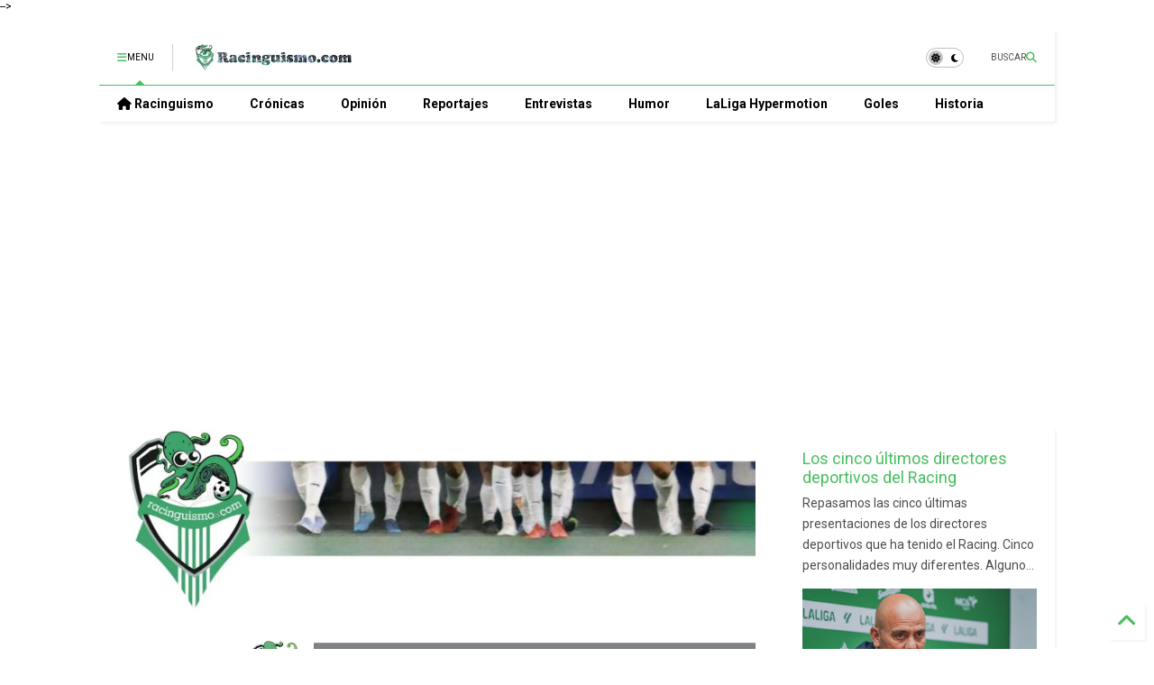

--- FILE ---
content_type: text/html; charset=UTF-8
request_url: https://www.racinguismo.com/2015/12/el-12-de-80.html
body_size: 81947
content:
<!DOCTYPE html>
<html class='v2' dir='ltr' lang='es' xmlns='http://www.w3.org/1999/xhtml' xmlns:b='http://www.google.com/2005/gml/b' xmlns:data='http://www.google.com/2005/gml/data' xmlns:expr='http://www.google.com/2005/gml/expr'>
<!--
<head>
<link href='https://www.blogger.com/static/v1/widgets/335934321-css_bundle_v2.css' rel='stylesheet' type='text/css'/>
<!-- FAVICON -->
<link href='https://blogger.googleusercontent.com/img/b/R29vZ2xl/AVvXsEjyk0FRXzb-rNF-C7Ct9yiqrWklyvbDs8dF8x9QtMZ8NTuheZvTptiG-iSMZ7a6Rtsij5Nq4v-P8a9mIdCmZpIZoWUO1XK7DVZOyPsurprHeJBvvqRqk6kKDro6P2Ne7REoOG3RyBHySqMOcq7acVvuLOYEAZ_MLskYORUiu9i91JO02xSR6bjmmgxQ54Y/w136-h136/Racinguismo-favicon.png ' rel='icon' type='image/x-icon'/>
<script async='async' crossorigin='anonymous' src='https://pagead2.googlesyndication.com/pagead/js/adsbygoogle.js?client=ca-pub-1608163130216014'></script>
<script async='async' src='https://pagead2.googlesyndication.com/pagead/js/adsbygoogle.js'></script>
<script>
     (adsbygoogle = window.adsbygoogle || []).push({
          google_ad_client: "ca-pub-1608163130216014",
          enable_page_level_ads: true
     });
</script>
-->
<head>
<link as='style' href='https://google-git.github.io/icon/css/all.min.css' onload='this.onload=null;this.rel=&#39;stylesheet&#39;' rel='preload'/>
<noscript><link href='https://google-git.github.io/icon/icon/css/all.min.css' rel='stylesheet'/></noscript>
<link as='style' href='https://google-git.github.io/icon/icon/v4-shims.css' onload='this.onload=null;this.rel=&#39;stylesheet&#39;' rel='preload'/>
<noscript><link href='https://google-git.github.io/icon/icon/v4-shims.css' rel='stylesheet'/></noscript>
<link href='//github.io' rel='dns-prefetch'/><link href='//1.bp.blogspot.com' rel='dns-prefetch'/><link href='//28.2bp.blogspot.com' rel='dns-prefetch'/><link href='//3.bp.blogspot.com' rel='dns-prefetch'/><link href='//4.bp.blogspot.com' rel='dns-prefetch'/><link href='//www.blogger.com' rel='dns-prefetch'/><link href='//maxcdn.bootstrapcdn.com' rel='dns-prefetch'/><link href='//fonts.googleapis.com' rel='dns-prefetch'/><link href='//use.fontawesome.com' rel='dns-prefetch'/><link href='//ajax.googleapis.com' rel='dns-prefetch'/><link href='//resources.blogblog.com' rel='dns-prefetch'/><link href='//www.facebook.com' rel='dns-prefetch'/><link href='//plus.google.com' rel='dns-prefetch'/><link href='//twitter.com' rel='dns-prefetch'/><link href='//www.youtube.com' rel='dns-prefetch'/><link href='//feedburner.google.com' rel='dns-prefetch'/><link href='//www.pinterest.com' rel='dns-prefetch'/><link href='//www.linkedin.com' rel='dns-prefetch'/><link href='//www.behance.net' rel='dns-prefetch'/><link href='//feeds.feedburner.com' rel='dns-prefetch'/><link href='//github.com' rel='dns-prefetch'/><link href='//player.vimeo.com' rel='dns-prefetch'/><link href='//platform.twitter.com' rel='dns-prefetch'/><link href='//apis.google.com' rel='dns-prefetch'/><link href='//connect.facebook.net' rel='dns-prefetch'/><link href='//cdnjs.cloudflare.com' rel='dns-prefetch'/><link href='//www.google-analytics.com' rel='dns-prefetch'/><link href='//pagead2.googlesyndication.com' rel='dns-prefetch'/><link href='//googleads.g.doubleclick.net' rel='dns-prefetch'/><link href='//www.gstatic.com' rel='dns-prefetch'/><link href='//www.googletagservices.com' rel='dns-prefetch'/><link href='//static.xx.fbcdn.net' rel='dns-prefetch'/><link href='//tpc.googlesyndication.com' rel='dns-prefetch'/><link href='//syndication.twitter.com' rel='dns-prefetch'/><link href='//w.sharethis.com' rel='dns-prefetch'/><link href='//edge.sharethis.com' rel='dns-prefetch'/><link href='//t.sharethis.com' rel='dns-prefetch'/><link href='//x.disq.us' rel='dns-prefetch'/><link href='//s7.addthis.com' rel='dns-prefetch'/>
<meta charset='utf-8'/>
<!--magone-theme-color--><meta content='#ff6200' name='theme-color'/>
<meta content='width=device-width,initial-scale=1.0,minimum-scale=1.0' name='viewport'/>
<script async='async' src='https://ajax.googleapis.com/ajax/libs/jquery/3.6.3/jquery.js' type='text/javascript'></script>
<script async='async' src='https://tiennguyenvan.github.io/cdn/magone/6.9.9632/owl.min.js' type='text/javascript'></script>
<!-- <script type="text/javascript" src="https://sneeit/blogger-theme-magone/src/owl.min.js" async="async" /> -->
<script async='async' id='main-js' src='https://tiennguyenvan.github.io/cdn/magone/6.9.9632/main.js' type='text/javascript'></script>
<!-- <script id="main-js" type="text/javascript" src="https://sneeit/blogger-theme-magone/build/main.js" async="async" /> -->
<meta content='text/html; charset=UTF-8' http-equiv='Content-Type'/>
<meta content='blogger' name='generator'/>
<link href='https://www.racinguismo.com/favicon.ico' rel='icon' type='image/x-icon'/>
<link href='https://www.racinguismo.com/2015/12/el-12-de-80.html' rel='canonical'/>
<link rel="alternate" type="application/atom+xml" title="racinguismo.com / Racing de Santander - Atom" href="https://www.racinguismo.com/feeds/posts/default" />
<link rel="alternate" type="application/rss+xml" title="racinguismo.com / Racing de Santander - RSS" href="https://www.racinguismo.com/feeds/posts/default?alt=rss" />
<link rel="service.post" type="application/atom+xml" title="racinguismo.com / Racing de Santander - Atom" href="https://www.blogger.com/feeds/8938980202980276333/posts/default" />

<link rel="alternate" type="application/atom+xml" title="racinguismo.com / Racing de Santander - Atom" href="https://www.racinguismo.com/feeds/3661057114994726826/comments/default" />
<!--Can't find substitution for tag [blog.ieCssRetrofitLinks]-->
<link href='https://blogger.googleusercontent.com/img/b/R29vZ2xl/AVvXsEhiP8dABqup3s6gWV21SlYXtGSNf7u2YWho_nHdjx5bn2P9v84_rwHVJRoOELbqz-msVDEHfJ82GRcHd7fWLajGzrGdYOqzUMe2RWLVdX8Xt1kJ2Bd2oD3pPf9OAZY5bQtZBHOVBQpbt6Y/s400/CLASIFICACION+XX.JPG' rel='image_src'/>
<meta content='https://www.racinguismo.com/2015/12/el-12-de-80.html' property='og:url'/>
<meta content='El 12 de 80' property='og:title'/>
<meta content='Actualidad e información sobre el Racing de Santander en LaLiga Hypermotion - racinguismo
Noticias de Cantabria - Real Racing Club' property='og:description'/>
<meta content='https://blogger.googleusercontent.com/img/b/R29vZ2xl/AVvXsEhiP8dABqup3s6gWV21SlYXtGSNf7u2YWho_nHdjx5bn2P9v84_rwHVJRoOELbqz-msVDEHfJ82GRcHd7fWLajGzrGdYOqzUMe2RWLVdX8Xt1kJ2Bd2oD3pPf9OAZY5bQtZBHOVBQpbt6Y/w1200-h630-p-k-no-nu/CLASIFICACION+XX.JPG' property='og:image'/>
<title>
El 12 de 80 | racinguismo.com / Racing de Santander
</title>
<meta content='article' property='og:type'/>
<meta content='https://blogger.googleusercontent.com/img/b/R29vZ2xl/AVvXsEhiP8dABqup3s6gWV21SlYXtGSNf7u2YWho_nHdjx5bn2P9v84_rwHVJRoOELbqz-msVDEHfJ82GRcHd7fWLajGzrGdYOqzUMe2RWLVdX8Xt1kJ2Bd2oD3pPf9OAZY5bQtZBHOVBQpbt6Y/w600-h315-p-k-no-nu/CLASIFICACION+XX.JPG' property='og:image'/>
<meta content='600' property='og:image:width'/>
<meta content='315' property='og:image:height'/>
<meta content='https://blogger.googleusercontent.com/img/b/R29vZ2xl/AVvXsEhiP8dABqup3s6gWV21SlYXtGSNf7u2YWho_nHdjx5bn2P9v84_rwHVJRoOELbqz-msVDEHfJ82GRcHd7fWLajGzrGdYOqzUMe2RWLVdX8Xt1kJ2Bd2oD3pPf9OAZY5bQtZBHOVBQpbt6Y/w1200-h630-p-k-no-nu/CLASIFICACION+XX.JPG' property='twitter:image'/>
<meta content='summary_large_image' name='twitter:card'/>
<link as='image' href='https://blogger.googleusercontent.com/img/b/R29vZ2xl/AVvXsEhiP8dABqup3s6gWV21SlYXtGSNf7u2YWho_nHdjx5bn2P9v84_rwHVJRoOELbqz-msVDEHfJ82GRcHd7fWLajGzrGdYOqzUMe2RWLVdX8Xt1kJ2Bd2oD3pPf9OAZY5bQtZBHOVBQpbt6Y/s400/CLASIFICACION+XX.JPG' rel='preload'/>
<meta content='racinguismo.com / Racing de Santander' property='og:site_name'/>

<meta property='fb:app_id' content='403849583055028'/>


<script type='text/javascript'>var FACEBOOK_APP_ID = '403849583055028';</script>
<!--dis-bing-index-archive-pages-start-->
<style type='text/css'>@font-face{font-family:'Roboto';font-style:normal;font-weight:400;font-stretch:100%;font-display:swap;src:url(//fonts.gstatic.com/s/roboto/v50/KFO7CnqEu92Fr1ME7kSn66aGLdTylUAMa3GUBHMdazTgWw.woff2)format('woff2');unicode-range:U+0460-052F,U+1C80-1C8A,U+20B4,U+2DE0-2DFF,U+A640-A69F,U+FE2E-FE2F;}@font-face{font-family:'Roboto';font-style:normal;font-weight:400;font-stretch:100%;font-display:swap;src:url(//fonts.gstatic.com/s/roboto/v50/KFO7CnqEu92Fr1ME7kSn66aGLdTylUAMa3iUBHMdazTgWw.woff2)format('woff2');unicode-range:U+0301,U+0400-045F,U+0490-0491,U+04B0-04B1,U+2116;}@font-face{font-family:'Roboto';font-style:normal;font-weight:400;font-stretch:100%;font-display:swap;src:url(//fonts.gstatic.com/s/roboto/v50/KFO7CnqEu92Fr1ME7kSn66aGLdTylUAMa3CUBHMdazTgWw.woff2)format('woff2');unicode-range:U+1F00-1FFF;}@font-face{font-family:'Roboto';font-style:normal;font-weight:400;font-stretch:100%;font-display:swap;src:url(//fonts.gstatic.com/s/roboto/v50/KFO7CnqEu92Fr1ME7kSn66aGLdTylUAMa3-UBHMdazTgWw.woff2)format('woff2');unicode-range:U+0370-0377,U+037A-037F,U+0384-038A,U+038C,U+038E-03A1,U+03A3-03FF;}@font-face{font-family:'Roboto';font-style:normal;font-weight:400;font-stretch:100%;font-display:swap;src:url(//fonts.gstatic.com/s/roboto/v50/KFO7CnqEu92Fr1ME7kSn66aGLdTylUAMawCUBHMdazTgWw.woff2)format('woff2');unicode-range:U+0302-0303,U+0305,U+0307-0308,U+0310,U+0312,U+0315,U+031A,U+0326-0327,U+032C,U+032F-0330,U+0332-0333,U+0338,U+033A,U+0346,U+034D,U+0391-03A1,U+03A3-03A9,U+03B1-03C9,U+03D1,U+03D5-03D6,U+03F0-03F1,U+03F4-03F5,U+2016-2017,U+2034-2038,U+203C,U+2040,U+2043,U+2047,U+2050,U+2057,U+205F,U+2070-2071,U+2074-208E,U+2090-209C,U+20D0-20DC,U+20E1,U+20E5-20EF,U+2100-2112,U+2114-2115,U+2117-2121,U+2123-214F,U+2190,U+2192,U+2194-21AE,U+21B0-21E5,U+21F1-21F2,U+21F4-2211,U+2213-2214,U+2216-22FF,U+2308-230B,U+2310,U+2319,U+231C-2321,U+2336-237A,U+237C,U+2395,U+239B-23B7,U+23D0,U+23DC-23E1,U+2474-2475,U+25AF,U+25B3,U+25B7,U+25BD,U+25C1,U+25CA,U+25CC,U+25FB,U+266D-266F,U+27C0-27FF,U+2900-2AFF,U+2B0E-2B11,U+2B30-2B4C,U+2BFE,U+3030,U+FF5B,U+FF5D,U+1D400-1D7FF,U+1EE00-1EEFF;}@font-face{font-family:'Roboto';font-style:normal;font-weight:400;font-stretch:100%;font-display:swap;src:url(//fonts.gstatic.com/s/roboto/v50/KFO7CnqEu92Fr1ME7kSn66aGLdTylUAMaxKUBHMdazTgWw.woff2)format('woff2');unicode-range:U+0001-000C,U+000E-001F,U+007F-009F,U+20DD-20E0,U+20E2-20E4,U+2150-218F,U+2190,U+2192,U+2194-2199,U+21AF,U+21E6-21F0,U+21F3,U+2218-2219,U+2299,U+22C4-22C6,U+2300-243F,U+2440-244A,U+2460-24FF,U+25A0-27BF,U+2800-28FF,U+2921-2922,U+2981,U+29BF,U+29EB,U+2B00-2BFF,U+4DC0-4DFF,U+FFF9-FFFB,U+10140-1018E,U+10190-1019C,U+101A0,U+101D0-101FD,U+102E0-102FB,U+10E60-10E7E,U+1D2C0-1D2D3,U+1D2E0-1D37F,U+1F000-1F0FF,U+1F100-1F1AD,U+1F1E6-1F1FF,U+1F30D-1F30F,U+1F315,U+1F31C,U+1F31E,U+1F320-1F32C,U+1F336,U+1F378,U+1F37D,U+1F382,U+1F393-1F39F,U+1F3A7-1F3A8,U+1F3AC-1F3AF,U+1F3C2,U+1F3C4-1F3C6,U+1F3CA-1F3CE,U+1F3D4-1F3E0,U+1F3ED,U+1F3F1-1F3F3,U+1F3F5-1F3F7,U+1F408,U+1F415,U+1F41F,U+1F426,U+1F43F,U+1F441-1F442,U+1F444,U+1F446-1F449,U+1F44C-1F44E,U+1F453,U+1F46A,U+1F47D,U+1F4A3,U+1F4B0,U+1F4B3,U+1F4B9,U+1F4BB,U+1F4BF,U+1F4C8-1F4CB,U+1F4D6,U+1F4DA,U+1F4DF,U+1F4E3-1F4E6,U+1F4EA-1F4ED,U+1F4F7,U+1F4F9-1F4FB,U+1F4FD-1F4FE,U+1F503,U+1F507-1F50B,U+1F50D,U+1F512-1F513,U+1F53E-1F54A,U+1F54F-1F5FA,U+1F610,U+1F650-1F67F,U+1F687,U+1F68D,U+1F691,U+1F694,U+1F698,U+1F6AD,U+1F6B2,U+1F6B9-1F6BA,U+1F6BC,U+1F6C6-1F6CF,U+1F6D3-1F6D7,U+1F6E0-1F6EA,U+1F6F0-1F6F3,U+1F6F7-1F6FC,U+1F700-1F7FF,U+1F800-1F80B,U+1F810-1F847,U+1F850-1F859,U+1F860-1F887,U+1F890-1F8AD,U+1F8B0-1F8BB,U+1F8C0-1F8C1,U+1F900-1F90B,U+1F93B,U+1F946,U+1F984,U+1F996,U+1F9E9,U+1FA00-1FA6F,U+1FA70-1FA7C,U+1FA80-1FA89,U+1FA8F-1FAC6,U+1FACE-1FADC,U+1FADF-1FAE9,U+1FAF0-1FAF8,U+1FB00-1FBFF;}@font-face{font-family:'Roboto';font-style:normal;font-weight:400;font-stretch:100%;font-display:swap;src:url(//fonts.gstatic.com/s/roboto/v50/KFO7CnqEu92Fr1ME7kSn66aGLdTylUAMa3OUBHMdazTgWw.woff2)format('woff2');unicode-range:U+0102-0103,U+0110-0111,U+0128-0129,U+0168-0169,U+01A0-01A1,U+01AF-01B0,U+0300-0301,U+0303-0304,U+0308-0309,U+0323,U+0329,U+1EA0-1EF9,U+20AB;}@font-face{font-family:'Roboto';font-style:normal;font-weight:400;font-stretch:100%;font-display:swap;src:url(//fonts.gstatic.com/s/roboto/v50/KFO7CnqEu92Fr1ME7kSn66aGLdTylUAMa3KUBHMdazTgWw.woff2)format('woff2');unicode-range:U+0100-02BA,U+02BD-02C5,U+02C7-02CC,U+02CE-02D7,U+02DD-02FF,U+0304,U+0308,U+0329,U+1D00-1DBF,U+1E00-1E9F,U+1EF2-1EFF,U+2020,U+20A0-20AB,U+20AD-20C0,U+2113,U+2C60-2C7F,U+A720-A7FF;}@font-face{font-family:'Roboto';font-style:normal;font-weight:400;font-stretch:100%;font-display:swap;src:url(//fonts.gstatic.com/s/roboto/v50/KFO7CnqEu92Fr1ME7kSn66aGLdTylUAMa3yUBHMdazQ.woff2)format('woff2');unicode-range:U+0000-00FF,U+0131,U+0152-0153,U+02BB-02BC,U+02C6,U+02DA,U+02DC,U+0304,U+0308,U+0329,U+2000-206F,U+20AC,U+2122,U+2191,U+2193,U+2212,U+2215,U+FEFF,U+FFFD;}@font-face{font-family:'Roboto';font-style:normal;font-weight:700;font-stretch:100%;font-display:swap;src:url(//fonts.gstatic.com/s/roboto/v50/KFO7CnqEu92Fr1ME7kSn66aGLdTylUAMa3GUBHMdazTgWw.woff2)format('woff2');unicode-range:U+0460-052F,U+1C80-1C8A,U+20B4,U+2DE0-2DFF,U+A640-A69F,U+FE2E-FE2F;}@font-face{font-family:'Roboto';font-style:normal;font-weight:700;font-stretch:100%;font-display:swap;src:url(//fonts.gstatic.com/s/roboto/v50/KFO7CnqEu92Fr1ME7kSn66aGLdTylUAMa3iUBHMdazTgWw.woff2)format('woff2');unicode-range:U+0301,U+0400-045F,U+0490-0491,U+04B0-04B1,U+2116;}@font-face{font-family:'Roboto';font-style:normal;font-weight:700;font-stretch:100%;font-display:swap;src:url(//fonts.gstatic.com/s/roboto/v50/KFO7CnqEu92Fr1ME7kSn66aGLdTylUAMa3CUBHMdazTgWw.woff2)format('woff2');unicode-range:U+1F00-1FFF;}@font-face{font-family:'Roboto';font-style:normal;font-weight:700;font-stretch:100%;font-display:swap;src:url(//fonts.gstatic.com/s/roboto/v50/KFO7CnqEu92Fr1ME7kSn66aGLdTylUAMa3-UBHMdazTgWw.woff2)format('woff2');unicode-range:U+0370-0377,U+037A-037F,U+0384-038A,U+038C,U+038E-03A1,U+03A3-03FF;}@font-face{font-family:'Roboto';font-style:normal;font-weight:700;font-stretch:100%;font-display:swap;src:url(//fonts.gstatic.com/s/roboto/v50/KFO7CnqEu92Fr1ME7kSn66aGLdTylUAMawCUBHMdazTgWw.woff2)format('woff2');unicode-range:U+0302-0303,U+0305,U+0307-0308,U+0310,U+0312,U+0315,U+031A,U+0326-0327,U+032C,U+032F-0330,U+0332-0333,U+0338,U+033A,U+0346,U+034D,U+0391-03A1,U+03A3-03A9,U+03B1-03C9,U+03D1,U+03D5-03D6,U+03F0-03F1,U+03F4-03F5,U+2016-2017,U+2034-2038,U+203C,U+2040,U+2043,U+2047,U+2050,U+2057,U+205F,U+2070-2071,U+2074-208E,U+2090-209C,U+20D0-20DC,U+20E1,U+20E5-20EF,U+2100-2112,U+2114-2115,U+2117-2121,U+2123-214F,U+2190,U+2192,U+2194-21AE,U+21B0-21E5,U+21F1-21F2,U+21F4-2211,U+2213-2214,U+2216-22FF,U+2308-230B,U+2310,U+2319,U+231C-2321,U+2336-237A,U+237C,U+2395,U+239B-23B7,U+23D0,U+23DC-23E1,U+2474-2475,U+25AF,U+25B3,U+25B7,U+25BD,U+25C1,U+25CA,U+25CC,U+25FB,U+266D-266F,U+27C0-27FF,U+2900-2AFF,U+2B0E-2B11,U+2B30-2B4C,U+2BFE,U+3030,U+FF5B,U+FF5D,U+1D400-1D7FF,U+1EE00-1EEFF;}@font-face{font-family:'Roboto';font-style:normal;font-weight:700;font-stretch:100%;font-display:swap;src:url(//fonts.gstatic.com/s/roboto/v50/KFO7CnqEu92Fr1ME7kSn66aGLdTylUAMaxKUBHMdazTgWw.woff2)format('woff2');unicode-range:U+0001-000C,U+000E-001F,U+007F-009F,U+20DD-20E0,U+20E2-20E4,U+2150-218F,U+2190,U+2192,U+2194-2199,U+21AF,U+21E6-21F0,U+21F3,U+2218-2219,U+2299,U+22C4-22C6,U+2300-243F,U+2440-244A,U+2460-24FF,U+25A0-27BF,U+2800-28FF,U+2921-2922,U+2981,U+29BF,U+29EB,U+2B00-2BFF,U+4DC0-4DFF,U+FFF9-FFFB,U+10140-1018E,U+10190-1019C,U+101A0,U+101D0-101FD,U+102E0-102FB,U+10E60-10E7E,U+1D2C0-1D2D3,U+1D2E0-1D37F,U+1F000-1F0FF,U+1F100-1F1AD,U+1F1E6-1F1FF,U+1F30D-1F30F,U+1F315,U+1F31C,U+1F31E,U+1F320-1F32C,U+1F336,U+1F378,U+1F37D,U+1F382,U+1F393-1F39F,U+1F3A7-1F3A8,U+1F3AC-1F3AF,U+1F3C2,U+1F3C4-1F3C6,U+1F3CA-1F3CE,U+1F3D4-1F3E0,U+1F3ED,U+1F3F1-1F3F3,U+1F3F5-1F3F7,U+1F408,U+1F415,U+1F41F,U+1F426,U+1F43F,U+1F441-1F442,U+1F444,U+1F446-1F449,U+1F44C-1F44E,U+1F453,U+1F46A,U+1F47D,U+1F4A3,U+1F4B0,U+1F4B3,U+1F4B9,U+1F4BB,U+1F4BF,U+1F4C8-1F4CB,U+1F4D6,U+1F4DA,U+1F4DF,U+1F4E3-1F4E6,U+1F4EA-1F4ED,U+1F4F7,U+1F4F9-1F4FB,U+1F4FD-1F4FE,U+1F503,U+1F507-1F50B,U+1F50D,U+1F512-1F513,U+1F53E-1F54A,U+1F54F-1F5FA,U+1F610,U+1F650-1F67F,U+1F687,U+1F68D,U+1F691,U+1F694,U+1F698,U+1F6AD,U+1F6B2,U+1F6B9-1F6BA,U+1F6BC,U+1F6C6-1F6CF,U+1F6D3-1F6D7,U+1F6E0-1F6EA,U+1F6F0-1F6F3,U+1F6F7-1F6FC,U+1F700-1F7FF,U+1F800-1F80B,U+1F810-1F847,U+1F850-1F859,U+1F860-1F887,U+1F890-1F8AD,U+1F8B0-1F8BB,U+1F8C0-1F8C1,U+1F900-1F90B,U+1F93B,U+1F946,U+1F984,U+1F996,U+1F9E9,U+1FA00-1FA6F,U+1FA70-1FA7C,U+1FA80-1FA89,U+1FA8F-1FAC6,U+1FACE-1FADC,U+1FADF-1FAE9,U+1FAF0-1FAF8,U+1FB00-1FBFF;}@font-face{font-family:'Roboto';font-style:normal;font-weight:700;font-stretch:100%;font-display:swap;src:url(//fonts.gstatic.com/s/roboto/v50/KFO7CnqEu92Fr1ME7kSn66aGLdTylUAMa3OUBHMdazTgWw.woff2)format('woff2');unicode-range:U+0102-0103,U+0110-0111,U+0128-0129,U+0168-0169,U+01A0-01A1,U+01AF-01B0,U+0300-0301,U+0303-0304,U+0308-0309,U+0323,U+0329,U+1EA0-1EF9,U+20AB;}@font-face{font-family:'Roboto';font-style:normal;font-weight:700;font-stretch:100%;font-display:swap;src:url(//fonts.gstatic.com/s/roboto/v50/KFO7CnqEu92Fr1ME7kSn66aGLdTylUAMa3KUBHMdazTgWw.woff2)format('woff2');unicode-range:U+0100-02BA,U+02BD-02C5,U+02C7-02CC,U+02CE-02D7,U+02DD-02FF,U+0304,U+0308,U+0329,U+1D00-1DBF,U+1E00-1E9F,U+1EF2-1EFF,U+2020,U+20A0-20AB,U+20AD-20C0,U+2113,U+2C60-2C7F,U+A720-A7FF;}@font-face{font-family:'Roboto';font-style:normal;font-weight:700;font-stretch:100%;font-display:swap;src:url(//fonts.gstatic.com/s/roboto/v50/KFO7CnqEu92Fr1ME7kSn66aGLdTylUAMa3yUBHMdazQ.woff2)format('woff2');unicode-range:U+0000-00FF,U+0131,U+0152-0153,U+02BB-02BC,U+02C6,U+02DA,U+02DC,U+0304,U+0308,U+0329,U+2000-206F,U+20AC,U+2122,U+2191,U+2193,U+2212,U+2215,U+FEFF,U+FFFD;}</style>
<style id='page-skin-1' type='text/css'><!--
/*
-----------------------------------------------------------------------------
Template Name: MagOne
Template URI: https://sneeit.com/magone-multi-purpose-blogger-magazine-template/
Author: Tien Nguyen
Author URI: https://sneeit.com
Description: MagOne - Responsive Newspaper and Magazine Blogger Template
Version: 6.9.9632
- Fix: not showing archive page correctly
-----------------------------------------------------------------------------
----------------------------------------------------------------------------- */
/* Variable definitions
=======================
<Variable name="keycolor" description="Main Color" type="color" default="#FF3D00"/>
<Group description="Site" selector="body">
<Variable name="body.font" description="Font" type="font" default="normal normal 12px 'Roboto', sans-serif"/>
<Variable name="site.text.color" description="Text Color" type="color" default="#000000"/>
<Variable name="body.text.font" description="MagOne Body Font" type="font" default="15px Roboto, sans-serif"/>
<Variable name="body.link.color" description="MagOne Body Link color" type="color" default="#2196f3"/>
</Group>
<Group description="Backgrounds" selector="body">
<Variable name="body.background.color" description="Body Background" type="color" default="#efefef"/>
<Variable name="content.background.color" description="Entire Blog Background" type="color" default="#efefef"/>
<Variable name="header.background.color" description="Header Background" type="color" default="#ffffff"/>
</Group>
<Group description="Menu" selector="#PageList1">
<Variable name="menufont" description="Menu Main Items Font" type="font" default="normal bold 14px 'Roboto', sans-serif"/>
<Variable name="menucolor" description="Menu Main Items Color" type="color" default="#000000"/>
<Variable name="menucolorhover" description="Menu Main Items Hover Color" type="color" default="#777777"/>
<Variable name="menubackground" description="Menu Main Items Background" type="color" default="#ffffff"/>
<Variable name="menubackgroundhover" description="Menu Main Items Hover Background" type="color" default="#ffffff"/>
<Variable name="menusubcolor" description="Menu Sub Items Color" type="color" default="#cccccc"/>
<Variable name="menusubcolorhover" description="Menu Sub Items Hover Color" type="color" default="#ffffff"/>
<Variable name="menusubbackground" description="Menu Sub Items Background" type="color" default="#333333"/>
<Variable name="menucurcolor" description="Selected Menu Main Item Color" type="color" default="#FFFFFF"/>
<Variable name="menucurbackground" description="Selected Menu Main Item Background" type="color" default="#FF3D00"/>
</Group>
<Group description="Links" selector="body">
<Variable name="link.color" description="Link Color" type="color" default="#48bf5f"/>
<Variable name="link.visited.color" description="Visited Color" type="color" default="#EA3A00"/>
<Variable name="link.hover.color" description="Hover Color" type="color" default="#FF4D11"/>
</Group>
<Group description="Widgets - Gadgets" selector="#primary .widget">
<Variable name="wid.bg.color" description="Widget Background Color" type="color" default="#ffffff"/>
<Variable name="feedwid.title.font" description="Article Widgets Title" type="font" default="normal bold 23px 'Roboto', sans-serif"/>
<Variable name="sidewid.title.font" description="Right Sidebar Widgets Title" type="font" default="normal normal 16px 'Roboto', sans-serif"/>
<Variable name="blockitembghv" description="Background of Items in Blocks when Hover" type="color" default="#000000"/>
</Group>
<Group description="Post" selector="h1.post-title">
<Variable name="post.title.font" description="Post Title" type="font" default="normal normal 40px 'Roboto', sans-serif"/>
<Variable name="post.body.font" description="Post Body" type="font" default="normal normal 16px 'Roboto', sans-serif"/>
</Group>
<Group description="Slider" selector=".widget.slider">
<Variable name="slider.title.font" description="Slider Item Title" type="font" default="normal 400 30px 'Roboto', sans-serif"/>
<Variable name="posts.title.color" description="MagOne Post title color" type="color" default="#ffffff"/>
<Variable name="posts.icons.color" description="MagOne Post icons color" type="color" default="#ffffff"/>
<Variable name="tabs.font" description="MagOne Tabs Font" type="font" default="700 normal 15px Roboto"/>
<Variable name="labels.text.color" description="MagOne Label text color" type="color" default="#ffffff"/>
<Variable name="labels.background.color" description="MagOne Label bg color" type="color" default="#ffffff"/>
</Group>
<Variable name="body.background" description="Body Background" type="background"
color="transparent" default="$(color) none repeat scroll top left"/>
<Variable name="body.background.override" description="Body Background Override" type="string" default=""/>
<Variable name="body.background.gradient.cap" description="Body Gradient Cap" type="url"
default="url(//www.blogblog.com/1kt/simple/gradients_light.png)"/>
<Variable name="body.background.gradient.tile" description="Body Gradient Tile" type="url"
default="url(//www.blogblog.com/1kt/simple/body_gradient_tile_light.png)"/>
<Group description="Dark Mode Site" selector="site">
<Variable name="darkkeycolor" description="Main Color for Dark Mode" type="color" default="#f6aa63"/>
<Variable name="darksite.text.color" description="Text Color for Dark Mode" type="color" default="#FFFFFF"/>
<Variable name="darkbody.background.color" description="Body Background for Dark Mode" type="color" default="#333333"/>
<Variable name="darkcontent.background.color" description="Entire Blog Background for Dark Mode" type="color" default="#212121"/>
<Variable name="darkheader.background.color" description="Header Background for Dark Mode" type="color" default="#181818"/>
<Variable name="darkmenucolor" description="Menu Main Items Color for Dark Mode" type="color" default="#eeeeee"/>
<Variable name="darkmenucolorhover" description="Menu Main Items Hover Color for Dark Mode" type="color" default="#cccccc"/>
<Variable name="darkmenubackground" description="Menu Main Items Background for Dark Mode" type="color" default="#181818"/>
<Variable name="darkmenubackgroundhover" description="Menu Main Items Hover Background for Dark Mode" type="color" default="#121212"/>
<Variable name="darkmenusubcolor" description="Menu Sub Items Color for Dark Mode" type="color" default="#cccccc"/>
<Variable name="darkmenusubcolorhover" description="Menu Sub Items Hover Color for Dark Mode" type="color" default="#ffffff"/>
<Variable name="darkmenusubbackground" description="Menu Sub Items Background for Dark Mode" type="color" default="#333333"/>
<Variable name="darkmenucurcolor" description="Selected Menu Main Item Color for Dark Mode" type="color" default="#FFFFFF"/>
<Variable name="darkmenucurbackground" description="Selected Menu Main Item Background for Dark Mode" type="color" default="#f6aa63"/>
<Variable name="darklink.color" description="Link Color for Dark Mode" type="color" default="#64f6a4"/>
<Variable name="darklink.visited.color" description="Visited Color for Dark Mode" type="color" default="#d8873a"/>
<Variable name="darklink.hover.color" description="Hover Color for Dark Mode" type="color" default="#ffbb7b"/>
<Variable name="darkwid.bg.color" description="Widget Background Color for Dark Mode" type="color" default="#181818"/>
<Variable name="posts.background.color" description="MagOne Blogger Comment Form Background Color" type="color" default="#ffffff"/>
<Variable name="body.text.color" description="MagOne Comment Form Text Color" type="color" default="#000000"/>
</Group>
*/
/*Variable Apply Here*/
a:link {text-decoration:none;color: #48bf5f;}
[data-mode="dark"] a:link {color: #f6aa63;}
a:visited {text-decoration:none;color: #48bf5f;}
[data-mode="dark"] a:visited {color: #3bd880;}
a:hover {color: #f6aa63; border-color: inherit!important}
body {font: normal normal 12px 'Roboto', sans-serif;color: #000000;background: transparent none repeat scroll top left;}
.header-button .inner span, .header-social-icons ul li a, .header-social-icons ul li a:link, input,
.tab-link.active .tab-link-inner,  .feed.widget.ticker .item-title a, .feed.widget.list .item-title a, .feed.widget.list .meta-item-author,
.feed.widget.list .meta-item-date, .feed.widget.one .meta-item, .feed.widget.complex .item-title a,
.feed.widget.three .meta-item, .feed.widget.blogging .item-title a, .feed.widget.blogging .meta-item,
.feed.widget.right .meta-item, .feed.widget.left .meta-item,
.feed.widget.left .item .item-title a, .feed.widget.right .item .item-title a,
#footer .widget[id*="List"] li a, #footer .widget.social_icons li a,
a.post-meta, .shortcode-tab ul.tab-header li.ui-state-active a, .shortcode-vtab ul.tab-header li.ui-state-active a,
.shortcode-accordion .ui-state-active .accordion-title, .post-page-button.active, a.comments-title,
a.comment-date, .blogger-alt-comments .comment-header .datetime.secondary-text a,
.comment-footer a span, .blogger-alt-comments .comment-actions.secondary-text a {
color: #000000;
}
[data-mode="dark"] {color: #ffffff;background-color: #373737}
[data-mode="dark"] select, [data-mode="dark"] input, [data-mode="dark"] textarea {color: #ffffff; background-color: #111}
[data-mode="dark"] .header-button .inner span, [data-mode="dark"] .header-social-icons ul li a, [data-mode="dark"] .header-social-icons ul li a:link,
[data-mode="dark"] input, [data-mode="dark"] .tab-link.active .tab-link-inner,
[data-mode="dark"] .feed.widget.ticker .item-title a, [data-mode="dark"] .feed.widget.list .item-title a, [data-mode="dark"] .feed.widget.list .meta-item-author,
[data-mode="dark"] .feed.widget.list .meta-item-date, [data-mode="dark"] .feed.widget.one .meta-item, [data-mode="dark"] .feed.widget.complex .item-title a,
[data-mode="dark"] .feed.widget.three .meta-item, [data-mode="dark"] .feed.widget.blogging .item-title a, [data-mode="dark"] .feed.widget.blogging .meta-item,
[data-mode="dark"] .feed.widget.right .meta-item, [data-mode="dark"] .feed.widget.left .meta-item,
[data-mode="dark"] .feed.widget.left .item .item-title a, [data-mode="dark"] .feed.widget.right .item .item-title a,
[data-mode="dark"] #footer .widget[id*="List"] li a, [data-mode="dark"] #footer .widget.social_icons li a,
[data-mode="dark"] a.post-meta, [data-mode="dark"] .shortcode-tab ul.tab-header li.ui-state-active a,
[data-mode="dark"] .shortcode-vtab ul.tab-header li.ui-state-active a,
[data-mode="dark"] .shortcode-accordion .ui-state-active .accordion-title, [data-mode="dark"] .post-page-button.active,
[data-mode="dark"] a.comments-title, [data-mode="dark"] a.comment-date, [data-mode="dark"] .blogger-alt-comments .comment-header .datetime.secondary-text a,
[data-mode="dark"] .comment-footer a span, [data-mode="dark"] .blogger-alt-comments .comment-actions.secondary-text a {
color: #ffffff;
}
[data-mode="dark"] a:hover {color: #7cffb5;}
.color {color: #48bf5f;}
[data-mode="dark"] .color {color: #64f6a4;}
.border {border-color: #48bf5f;}
[data-mode="dark"] .border {border-color: #64f6a4;}
.bg {background-color: #48bf5f;}
[data-mode="dark"] .bg {background-color: #64f6a4;}
.header-bg, #header.sticky {background-color:transparent;}
[data-mode="dark"] .header-bg, [data-mode="dark"] #header.sticky {background-color:#242424;}
#sidebar .widget, .feed.widget.ticker .widget-content, .feed.widget .item, .feed.widget.blogging .widget-content,
#blog-pager a, .post-body-inner table, a.feed-widget-pagination-button, .post-page-button,
.shortcode-tab, .shortcode-vtab, .shortcode-accordion, a.archive-page-pagination-button,
a.scroll-up, .post-share-buttons-url, .footer-inner, .locked-content, .post-related-inner,
.comment-form-message, .shortcode-message .message-content, .wrapper.white-post-inner .post-body-inner
{
background: #ffffff
}
[data-mode="dark"] #sidebar .widget, [data-mode="dark"] .feed.widget.ticker .widget-content, [data-mode="dark"] .feed.widget .item,
[data-mode="dark"] .feed.widget.blogging .widget-content, [data-mode="dark"] #blog-pager a,
[data-mode="dark"] .post-body-inner table, [data-mode="dark"] a.feed-widget-pagination-button, [data-mode="dark"] .post-page-button,
[data-mode="dark"] .shortcode-tab, [data-mode="dark"] .shortcode-vtab, [data-mode="dark"] .shortcode-accordion, [data-mode="dark"] a.archive-page-pagination-button,
[data-mode="dark"] a.scroll-up, [data-mode="dark"] .post-share-buttons-url, [data-mode="dark"] .footer-inner, [data-mode="dark"] .locked-content, [data-mode="dark"] .post-related-inner,
[data-mode="dark"] .comment-form-message, [data-mode="dark"] .shortcode-message .message-content, [data-mode="dark"] .wrapper.white-post-inner .post-body-inner
{
background: #242424
}
.wrapper {background-color:transparent;max-width: 100%;margin: auto;opacity: 0}
[data-mode="dark"] .wrapper {background-color:#292929}
a.comments-title.active {background-color: transparent}
[data-mode="dark"] a.comments-title.active {background-color: #292929}
.wrapper.preview {opacity: 1}
.post-body {font: normal normal 16px 'Roboto', sans-serif;}
.main-menu {border-top: 1px solid #48bf5f;}
[data-mode="dark"] .main-menu {border-top: 1px solid #64f6a4;}
.main-menu ul.sub-menu li:hover > a {border-left: 2px solid #48bf5f;}
[data-mode="dark"] .main-menu ul.sub-menu li:hover > a {border-left-color: #64f6a4;}
.main-menu .menu-item-mega > .menu-item-inner > .sub-menu > li li:hover a {border-left: 1px solid #48bf5f;}
[data-mode="dark"] .main-menu .menu-item-mega > .menu-item-inner > .sub-menu > li li:hover a {border-left: 1px solid #64f6a4;}
.main-menu ul.sub-menu li:hover > a,
.main-menu .menu-item-mega > .menu-item-inner > .sub-menu,
.main-menu .menu-item-mega > .menu-item-inner > .sub-menu > li li:hover a {border-color: #48bf5f!important;}
[data-mode="dark"] .main-menu ul.sub-menu li:hover > a,
[data-mode="dark"] .main-menu .menu-item-mega > .menu-item-inner > .sub-menu,
[data-mode="dark"] .main-menu .menu-item-mega > .menu-item-inner > .sub-menu > li li:hover a {border-color: #64f6a4!important;}
.header-social-icons ul li a:hover {color: #48bf5f;}
[data-mode="dark"] .header-social-icons ul li a:hover {color: #64f6a4;}
.feed-widget-header .widget-title {font: normal bold 23px 'Roboto', sans-serif;}
.slider-item .item-readmore:hover {background: #48bf5f}
[data-mode="dark"] .slider-item .item-readmore:hover {background: #64f6a4}
.owl-dot.active {background: #48bf5f;}
[data-mode="dark"] .owl-dot.active {background: #64f6a4;}
#main-sidebar .widget > h2, #main-sidebar .feed-widget-header, #main-sidebar .feed-widget-header h2 {font: normal normal 16px 'Roboto', sans-serif;}
#main-sidebar .widget.FollowByEmail .follow-by-email-submit {background: #48bf5f;}
[data-mode="dark"] #main-sidebar .widget.FollowByEmail .follow-by-email-submit {background: #64f6a4;}
#footer .widget.social_icons li a:hover {color: #48bf5f;}
[data-mode="dark"] #footer .widget.social_icons li a:hover {color: #64f6a4;}
#footer .FollowByEmail .follow-by-email-submit {background: #48bf5f;}
[data-mode="dark"] #footer .FollowByEmail .follow-by-email-submit {background: #64f6a4;}
h1.post-title {font: normal normal 40px 'Roboto', sans-serif;}
.feed.widget .feed-widget-header {border-color: #48bf5f;}
[data-mode="dark"] .feed.widget .feed-widget-header {border-color: #64f6a4;}
.feed.widget.box-title h2.widget-title {background: #48bf5f;}
[data-mode="dark"] .feed.widget.box-title h2.widget-title {background: #64f6a4;}
.social_counter {color: #48bf5f}
[data-mode="dark"] .social_counter {color: #64f6a4}
.social_counter .button {background: #48bf5f}
[data-mode="dark"] .social_counter .button {background: #64f6a4}
.main-menu {background: #ffffff;}
[data-mode="dark"] .main-menu {background: #242424;}
.main-menu ul.menu > li > a {color: #000000;font: normal bold 14px 'Roboto', sans-serif;}
[data-mode="dark"] .main-menu ul.menu > li > a {color: #eeeeee}
.main-menu ul.menu > li:hover > a {color: #787878;background: #ffffff;}
[data-mode="dark"] .main-menu ul.menu > li:hover > a {color: #cccccc;background: #222222;}
.main-menu ul.sub-menu,
.main-menu .menu-item-mega-label .menu-item-inner {	background: #373737; }
[data-mode="dark"] .main-menu ul.sub-menu,
[data-mode="dark"] .main-menu .menu-item-mega-label .menu-item-inner {	background: #373737; }
.main-menu ul.sub-menu a { color: #cccccc; }
[data-mode="dark"] .main-menu ul.sub-menu a { color: #cccccc; }
.main-menu ul.sub-menu li:hover > a { color: #ffffff; }
[data-mode="dark"] .main-menu ul.sub-menu li:hover > a { color: #ffffff; }
.main-menu ul.menu > li.menu-item-current > a {background: #01ff32; color: #ffffff!important;}
[data-mode="dark"] .main-menu ul.menu > li.menu-item-current > a {background: #64f6a4; color: #ffffff!important;}
.feed.widget .thumbnail { background: #000000 }
.mobile-menu .menu { border-top: 1px solid #48bf5f; }
[data-mode="dark"] .mobile-menu .menu { border-top: 1px solid #64f6a4; }
.slider-item .item-title {font:normal 400 30px 'Roboto',
sans-serif}
input, select, textarea, checkbox, radio {background: none}
form a[class*="button"],
form button[class*="button"],
form input[class*="button"],
form input[type="submit"]{background:#48bf5f!important}
[data-mode="dark"] form a[class*="button"],
[data-mode="dark"] form button[class*="button"],
[data-mode="dark"] form input[class*="button"],
[data-mode="dark"] form input[type="submit"]{background:#64f6a4!important}
/*MAIN LAYOUT*/
.main-loader {
position: fixed;
width: 100%;
height: 100%;
}
.main-loader .inner {
position: absolute;
width: 100%;
height: 1px;
text-align: center;
top: 35%;
}
.wrapper {
padding: 20px 20px 30px 20px;
max-width: 100%;
width: /*-var-wrapper-width-start*/1100px/*-var-wrapper-width-end*/;
box-sizing: border-box;
}
#content {
float: left;
/*-var-content-width-start-*/width: 68.68%;/*-var-content-width-end-*/
}
#main-sidebar {
float: right;
/*-var-sidebar-width-start-*/width: 28.31%;/*-var-sidebar-width-end-*/
}
/* - sticky sidebar */
#sidebar {
padding-top: 0.1px; /* to prevent margin of widget collapse sidebar height */
}
#sidebar.fix-top {
position: fixed;
top: 0!important;
bottom: auto!important;
}
#sidebar.fix-bot {
position: fixed;
top: auto!important;
bottom: 0!important;
}
#sidebar.abs-stay {
position: absolute;
bottom: auto!important;
left: auto!important;
right: 0!important;
}
#sidebar.abs-bot {
position: absolute;
top: auto!important;
bottom: 0!important;
left: auto!important;
right: 0!important;
}
/*amp*/
amp-img, amp-youtube, amp-iframe, noscript.amp {
display: none!important;
}
i[class*="gi "] {
font-family: 'GoogleIcon'!important;
}
{/* .gib {font-family: "Google Icon 5 Brands"!important;} */}

--></style>
<link as='style' href='https://cdnjs.cloudflare.com/ajax/libs/animate.css/4.1.1/animate.min.css' id='animate-css' onload='this.onload=null;this.rel=&#39;stylesheet&#39;' rel='preload'/>
<link as='style' href='https://tiennguyenvan.github.io/cdn/magone/6.9.9632/main.scss.css' id='main-css' onload='this.onload=null;this.rel=&#39;stylesheet&#39;' rel='preload'/>
<!-- <link id='main-css' rel="preload" href="https://sneeit/blogger-theme-magone/build/main.scss.css" as="style" onload="this.onload=null;this.rel='stylesheet'"/> -->
<!--[if IE]> <style type="text/css"> .ie-sharing-buttons {display: block} pre.code-box br { display: inline!important; } .inb, a.button, .shortcode-accordion .accordion-title-text, .shortcode-accordion .accordion-title-icon-inactive, .shortcode-accordion .ui-state-active .accordion-title-icon-active { *display: inline; zoom: 1; } </style> <![endif]-->
<!--[if lt IE 8]> <style type="text/css"> .owl-dot {text-align: center; width: 100%} .main-menu .menu .arrow, .owl-dot, .feed.widget.sticky .item-labels, .feed.widget.three .item-labels, .feed.widget.complex .item-0 .item-labels, .carousel .item-labels, .feed.widget.left .item-0 .item-labels, .feed.widget.right .item-0 .item-labels, .feed.widget.one .item-labels, .feed.widget.two .item-labels, .post-breadcrumb > *, a.post-meta, a.post-label .label-name, .post-label span.label-count, .post-label span.label-count-value {*display: inline;zoom: 1;} .main-menu ul.sub-menu {width: 180px;} .main-menu .sub-menu .arrow {display: none;} .main-menu ul.menu li {list-style:none} .main-menu .menu-item-mega .menu-item-inner .sub-menu li {width: 24%;} .main-menu .menu-item-mega .menu-item-inner .sub-menu .sub-menu li {width: 100%;} li.menu-item-mega-label .sub-menu {top: 0} .main-menu li.menu-item-mega-label.finished .menu-item-inner .menu-mega-content .item {max-width: 22%} .menu-mega-content .item .item-thumbnail img {min-width: 100%;min-height: 100%;margin: 0!important;} .feed.widget.complex .item {max-width: 47.9%;} .footer-col {margin: 0 0 0 3.9%;padding: 0 0 0 3.9%;} #footer-menu li {max-width: 49.9%} .widget.social_icons {display: none!important} #footer .FollowByEmail .follow-by-email-address, #main-sidebar .widget.FollowByEmail .follow-by-email-address {padding: 7px!important;width: 100px} #footer .FollowByEmail {height: 90px} </style> <![endif]-->
<!--[if lt IE 9]> <style type="text/css"> .main-menu ul.menu li a i.gi {margin-right:3px;} .post-body-inner img {diplay:block;min-width: 300px;width:100%} </style> <![endif]-->
<script type='text/javascript'>
        (function(i,s,o,g,r,a,m){i['GoogleAnalyticsObject']=r;i[r]=i[r]||function(){
        (i[r].q=i[r].q||[]).push(arguments)},i[r].l=1*new Date();a=s.createElement(o),
        m=s.getElementsByTagName(o)[0];a.async=1;a.src=g;m.parentNode.insertBefore(a,m)
        })(window,document,'script','https://www.google-analytics.com/analytics.js','ga');
        ga('create', 'UA-101556461-1', 'auto', 'blogger');
        ga('blogger.send', 'pageview');
      </script>
<!--var-custom-header-html-start--><!--var-custom-header-html-end-->
<!-- end of AMP check -->
<link href='https://www.blogger.com/dyn-css/authorization.css?targetBlogID=8938980202980276333&amp;zx=f9d24e25-5894-4bb3-990c-a013da3537c6' media='none' onload='if(media!=&#39;all&#39;)media=&#39;all&#39;' rel='stylesheet'/><noscript><link href='https://www.blogger.com/dyn-css/authorization.css?targetBlogID=8938980202980276333&amp;zx=f9d24e25-5894-4bb3-990c-a013da3537c6' rel='stylesheet'/></noscript>
<meta name='google-adsense-platform-account' content='ca-host-pub-1556223355139109'/>
<meta name='google-adsense-platform-domain' content='blogspot.com'/>

<!-- data-ad-client=ca-pub-1608163130216014 -->

</head>
<body class='item' data-mode='light'><!--theme-mode-start-->
<!--theme-mode-end-->
<!--main-loader-start--><!--main-loader-end-->


	
	
	<div class='wrapper item'>

<div class='hide section' id='admin-header-custom-html-code'><div class='widget HTML' data-version='1' id='HTML100'>
</div></div>
<div class='wide'>
<!-- YOUR XML CODE START HERE ################################################### -->
<header id='header'>
<!--top-bar-->
<!--auto-height-logo-->
		<div class="top-page-wrapper">
	
<!--auto-height-logo-->
<div class='no-items section' id='top-page'></div>
<!--auto-height-logo-->
		</div>	
	
<div class='clear'></div>
<div class='header-bg section' id='header-section'><div class='widget Header' data-version='1' id='Header1'>
<a class='main-menu-toggle header-button toggle-button active' id='main-menu-toggle'><span class='inner'><i class='gis gi-bars color'></i>
<span data-l10n='MENU'>MENU</span></span><span class='arrow border'></span></a>
<a class='main-menu-toggle header-button toggle-button mobile' id='main-menu-toggle-mobile'><span class='inner'><i class='gis gi-bars color'></i>
<span data-l10n='MENU'>MENU</span></span><span class='arrow border'></span></a>
<h2 class='blog-title'>
<a href='https://www.racinguismo.com/'>
<img alt='racinguismo.com / Racing de Santander' height='54px; ' id='Header1_headerimg' src='https://blogger.googleusercontent.com/img/b/R29vZ2xl/AVvXsEhGOKW9K9LoYBz1uzSboMW_ZNBWVTGSIep7luwq6ZeRt48fxXnb8WGAJWGKzYgh75XmaJA-UvQQVbLqe4ks7xcQix1PQyyBnLvRSmVq5BKaY_fAyvI5dunhDBtflWxrAmY5KUIMYZuKdyr-pzmf0xIic_lr1lhbHAjmRA7lgh9ZLamAjkeXcONddonH/s320/prueba%20letras%202022.webp' width='320px; '/>
<span style='position: fixed;top: -999999px;'>racinguismo.com / Racing de Santander</span>
</a>
</h2>
<a class='header-button' id='search-toggle'><span class='inner'><span data-l10n='SEARCH'>BUSCAR</span>
<i class='gis gi-search color'></i></span></a>
<div class='header-mode-toggle header-button'>
<input class='header-mode-toggle-checkbox' id='header-mode-toggle-checkbox' type='checkbox'/>
<label for='header-mode-toggle-checkbox'>
<i class='gis gi-sun'></i>
<div class='ball'></div>
<i class='gis gi-moon'></i>
</label>
</div>
<script type='text/javascript'>
					let mode = localStorage.getItem('theme-mode');
					
					if (!mode) mode = document.body.getAttribute('data-mode')										
					document.body.setAttribute('data-mode', mode === 'dark' ? 'dark': 'light');
					document.getElementById('header-mode-toggle-checkbox').checked = mode === 'dark';
					
				</script>
<div class='header-social-icons'></div>
</div><div class='widget PageList' data-version='1' id='PageList1'>
<ul class='menu'>
<li class='menu-item-type-custom menu-item' data-enable_mega='' data-icon='fa-home'>
<a href='https://www.racinguismo.com/'>Racinguismo</a>
</li>
<li class='menu-item-type-label menu-item' data-enable_mega='true' data-icon=''>
<a href='/search/label/crónica'>Crónicas</a>
</li>
<li class='menu-item-type-label menu-item' data-enable_mega='true' data-icon=''>
<a href='/search/label/opinión'>Opinión</a>
</li>
<li class='menu-item-type-label menu-item' data-enable_mega='true' data-icon=''>
<a href='/search/label/reportaje'>Reportajes</a>
</li>
<li class='menu-item-type-label menu-item' data-enable_mega='true' data-icon=''>
<a href='/search/label/entrevista'>Entrevistas</a>
</li>
<li class='menu-item-type-label menu-item' data-enable_mega='true' data-icon=''>
<a href='/search/label/humor'>Humor</a>
</li>
<li class='menu-item-type-label menu-item' data-enable_mega='true' data-icon=''>
<a href='/search/label/LaLiga Hypermotion'>LaLiga Hypermotion</a>
</li>
<li class='menu-item-type-label menu-item' data-enable_mega='true' data-icon=''>
<a href='/search/label/Goles del Racing con historia'>Goles</a>
</li>
<li class='menu-item-type-label menu-item' data-enable_mega='true' data-icon=''>
<a href='/search/label/historia'>Historia</a>
</li>
</ul>
</div></div>
<!-- end of check AMP -->
</header>
<div class='clear'></div>
<div id='primary'>
<div class='clear section' id='header-wide'><div class='widget AdSense' data-version='1' id='AdSense1'>
<div class='widget-content'>
<script async src="https://pagead2.googlesyndication.com/pagead/js/adsbygoogle.js"></script>
<!-- racinguismo1913_header-wide_AdSense1_1x1_as -->
<ins class="adsbygoogle"
     style="display:block"
     data-ad-client="ca-pub-1608163130216014"
     data-ad-host="ca-host-pub-1556223355139109"
     data-ad-slot="1086779135"
     data-ad-format="auto"
     data-full-width-responsive="true"></ins>
<script>
(adsbygoogle = window.adsbygoogle || []).push({});
</script>
<div class='clear'></div>
</div>
</div></div>
<div id='inner-primary'>
<div id='content'>
<div class='section' id='content-section-wide-top'><div class='widget Header' data-version='1' id='Header2'>
<div id='header-inner'>
<a href='https://www.racinguismo.com/' style='display: block'>
<img alt='racinguismo.com / Racing de Santander' height='451px; ' id='Header2_headerimg' src='https://blogger.googleusercontent.com/img/a/AVvXsEhDkZrktn57bk3cNKlivQwajKZzjYUDs4CKJxxBJZGJYiYNMq6kWkV3j8pYZkyUvYCTCPX02eZMrJq37sNRqewbt7IiYBWKEF-Y8sMf5gOibSmezU580IrQLgSvlqcdApxdDaenTMRBN40RmePiWswd5Zg77sXytaaMsBgioGQ_u3azQmTEP-FXmNQp=s1600' style='display: block' width='1600px; '/>
</a>
</div>
</div></div>
<div class='section' id='content-section-2'><div class='widget HTML' data-version='1' id='HTML4'>
</div><div class='widget Blog' data-version='1' id='Blog1'>
<div class='blog-posts hfeed'>
<!--Can't find substitution for tag [defaultAdStart]-->
<div class='post-outer'>
<div class='post hentry' itemprop='blogPost' itemscope='itemscope' itemtype='https://schema.org/BlogPosting https://schema.org/NewsArticle'>
<a content='https://blogger.googleusercontent.com/img/b/R29vZ2xl/AVvXsEhiP8dABqup3s6gWV21SlYXtGSNf7u2YWho_nHdjx5bn2P9v84_rwHVJRoOELbqz-msVDEHfJ82GRcHd7fWLajGzrGdYOqzUMe2RWLVdX8Xt1kJ2Bd2oD3pPf9OAZY5bQtZBHOVBQpbt6Y/s400/CLASIFICACION+XX.JPG' itemprop='thumbnailUrl'></a>
<a href='https://www.racinguismo.com/2015/12/el-12-de-80.html' itemprop='mainEntityOfPage'></a>
<div class='post-header'>
<a class='post-id' data-id='3661057114994726826' name='3661057114994726826'></a>
<div class='post-breadcrumb'></div>
<span itemscope='' itemtype='https://schema.org/BreadcrumbList'>
<span itemprop='itemListElement' itemscope='' itemtype='https://schema.org/ListItem'>
<meta content='https://www.racinguismo.com/search/label/12' itemprop='item'/>
<meta content='12' itemprop='name'/>
<meta content='1' itemprop='position'/>
</span>
</span>
<span itemscope='' itemtype='https://schema.org/BreadcrumbList'>
<span itemprop='itemListElement' itemscope='' itemtype='https://schema.org/ListItem'>
<meta content='https://www.racinguismo.com/search/label/2%C2%AAB' itemprop='item'/>
<meta content='2ªB' itemprop='name'/>
<meta content='1' itemprop='position'/>
</span>
</span>
<span itemscope='' itemtype='https://schema.org/BreadcrumbList'>
<span itemprop='itemListElement' itemscope='' itemtype='https://schema.org/ListItem'>
<meta content='https://www.racinguismo.com/search/label/Barakaldo' itemprop='item'/>
<meta content='Barakaldo' itemprop='name'/>
<meta content='1' itemprop='position'/>
</span>
</span>
<span itemscope='' itemtype='https://schema.org/BreadcrumbList'>
<span itemprop='itemListElement' itemscope='' itemtype='https://schema.org/ListItem'>
<meta content='https://www.racinguismo.com/search/label/Castilla' itemprop='item'/>
<meta content='Castilla' itemprop='name'/>
<meta content='1' itemprop='position'/>
</span>
</span>
<span itemscope='' itemtype='https://schema.org/BreadcrumbList'>
<span itemprop='itemListElement' itemscope='' itemtype='https://schema.org/ListItem'>
<meta content='https://www.racinguismo.com/search/label/clasificaci%C3%B3n' itemprop='item'/>
<meta content='clasificación' itemprop='name'/>
<meta content='1' itemprop='position'/>
</span>
</span>
<span itemscope='' itemtype='https://schema.org/BreadcrumbList'>
<span itemprop='itemListElement' itemscope='' itemtype='https://schema.org/ListItem'>
<meta content='https://www.racinguismo.com/search/label/Ferrol' itemprop='item'/>
<meta content='Ferrol' itemprop='name'/>
<meta content='1' itemprop='position'/>
</span>
</span>
<span itemscope='' itemtype='https://schema.org/BreadcrumbList'>
<span itemprop='itemListElement' itemscope='' itemtype='https://schema.org/ListItem'>
<meta content='https://www.racinguismo.com/search/label/global' itemprop='item'/>
<meta content='global' itemprop='name'/>
<meta content='1' itemprop='position'/>
</span>
</span>
<span itemscope='' itemtype='https://schema.org/BreadcrumbList'>
<span itemprop='itemListElement' itemscope='' itemtype='https://schema.org/ListItem'>
<meta content='https://www.racinguismo.com/search/label/Racing' itemprop='item'/>
<meta content='Racing' itemprop='name'/>
<meta content='1' itemprop='position'/>
</span>
</span>
<span itemscope='' itemtype='https://schema.org/BreadcrumbList'>
<span itemprop='itemListElement' itemscope='' itemtype='https://schema.org/ListItem'>
<meta content='https://www.racinguismo.com/search/label/racinguismo' itemprop='item'/>
<meta content='racinguismo' itemprop='name'/>
<meta content='1' itemprop='position'/>
</span>
</span>
<span itemscope='' itemtype='https://schema.org/BreadcrumbList'>
<span itemprop='itemListElement' itemscope='' itemtype='https://schema.org/ListItem'>
<meta content='https://www.racinguismo.com/search/label/Real%20Madrid' itemprop='item'/>
<meta content='Real Madrid' itemprop='name'/>
<meta content='1' itemprop='position'/>
</span>
</span>
<span itemscope='' itemtype='https://schema.org/BreadcrumbList'>
<span itemprop='itemListElement' itemscope='' itemtype='https://schema.org/ListItem'>
<meta content='https://www.racinguismo.com/search/label/Reus' itemprop='item'/>
<meta content='Reus' itemprop='name'/>
<meta content='1' itemprop='position'/>
</span>
</span>
<span itemscope='' itemtype='https://schema.org/BreadcrumbList'>
<span itemprop='itemListElement' itemscope='' itemtype='https://schema.org/ListItem'>
<meta content='https://www.racinguismo.com/search/label/Santander' itemprop='item'/>
<meta content='Santander' itemprop='name'/>
<meta content='1' itemprop='position'/>
</span>
</span>
<h1 class='post-title entry-title' itemprop='name headline'>El 12 de 80</h1>
<div class='post-sub-title-wrapper'></div>
<div class='post-meta-wrapper'>
<a class='post-meta post-meta-comments' href='#comments'>
<span class='blogger-comment-counter post-comment-counter'><i class='gi-regular gi-comment gi-flip gi-lg gi-light'></i>
0</span>
<span class='disqus-comment-counter post-comment-counter'><i class='gi-regular gi-comment gi-flip gi-lg gi-light'></i>
<span class='disqus-comment-count' data-disqus-url='https://www.racinguismo.com/2015/12/el-12-de-80.html#disqus_thread'>0</span></span>
</a>
<a class='post-meta post-meta-date timestamp-link' data-dateHeader='jueves, 10 de diciembre de 2015' href='https://www.racinguismo.com/2015/12/el-12-de-80.html' rel='bookmark' title='permanent link'>
<i class='gi-regular gi-clock gi-lg gi-light'></i>
<span class='value'>jueves, 10 de diciembre de 2015</span>
</a>
<abbr class='hide entry-date published updated' itemprop='datePublished dateModified' title='2015-12-10T21:04:00+01:00'>
<span class='value'>2015-12-10T21:04:00+01:00</span>
</abbr>
<span class='item-control blog-admin pid-785095470'>
<a class='post-meta' href='https://www.blogger.com/blog/post/edit/8938980202980276333/3661057114994726826' title='Editar entrada'>
<i class='gis gi-pencil'></i>
<span><span data-l10n='Edit this post'>Edit this post</span></span>
</a>
</span>
</div>
</div>
<div class='post-body entry-content' id='post-body-3661057114994726826' itemprop='description articleBody'>
<div class='post-ads'>
</div>
<div class='post-right'>
<p class='post-excerpt' itemprop='description'>
    Pese a las últimas cuatro victorias consecutivas el Racing no está todavía entre los diez mejores clubes de la Segunda División B. El re...
</p>
</div>
<div style='clear: both;'></div>
<div class='post-body-inner'><div class="separator" style="clear: both; text-align: center;">
<a href="https://blogger.googleusercontent.com/img/b/R29vZ2xl/AVvXsEhiP8dABqup3s6gWV21SlYXtGSNf7u2YWho_nHdjx5bn2P9v84_rwHVJRoOELbqz-msVDEHfJ82GRcHd7fWLajGzrGdYOqzUMe2RWLVdX8Xt1kJ2Bd2oD3pPf9OAZY5bQtZBHOVBQpbt6Y/s1600/CLASIFICACION+XX.JPG" imageanchor="1" style="margin-left: 1em; margin-right: 1em;"><img border="0" height="261" src="https://blogger.googleusercontent.com/img/b/R29vZ2xl/AVvXsEhiP8dABqup3s6gWV21SlYXtGSNf7u2YWho_nHdjx5bn2P9v84_rwHVJRoOELbqz-msVDEHfJ82GRcHd7fWLajGzrGdYOqzUMe2RWLVdX8Xt1kJ2Bd2oD3pPf9OAZY5bQtZBHOVBQpbt6Y/s400/CLASIFICACION+XX.JPG" width="400" /></a></div>
<br />
<div style="text-align: justify;">
Pese a las últimas cuatro victorias consecutivas el Racing no está todavía entre los diez mejores clubes de la Segunda División B. El representativo cántabro ocupa el puesto 12 de los 80 clubes de la categoría de bronce del fútbol español. El otro Racing, el gallego, es el gran dominador de esta división con 39 puntos y 34 goles a favor. En esta clasificación global de la 2ªB después de 16 jornadas seguramente encontremos ya a los posibles rivales de los santanderinos en la fase de ascenso, aunque es probable que se clasifique todavía alguno más en detrimento de algunos de los clubes que están ahora entre los 15 mejores de la tercera categoría nacional.<br />
<br />
Los números del Racing de Ferrol son de escándalo. Tanto que este mismo domingo podría ganar el título honorífico de campeón de invierno en el Grupo I antes de que termine el otoño. Si ganan al Coruxo lo conseguirán ya matemáticamente porque superan en ocho puntos al UD Logroñés. Un empate también les podría servir dependiendo de si los riojanos no ganan en Cáceres o incluso perdiendo en casa podrían ser campeones de invierno si el Logroñés no gana al Cacereño y la Cultural Leonesa no vence al Sporting B. El título invernal le tienen en la mano, otra cosa será el del final de la fase regular... Para entonces el Racing de Santander querrá decir una última palabra.</div>
</div>
<div class='clear'></div>
<div class='post-pagination'>
</div>
<div class='clear'></div>
</div>
<div class='after-post-content-after-body'></div>
<div class='post-footer'>
<div class='post-section post-share-buttons'>
<h4 class='post-section-title'>
<i class='gis gi-share-alt'></i>
<span data-l10n='SHARE:'>COMPARTIR:</span>
</h4>
<div class='post-share-buttons-holder'>
							<!--[if !IE]> -->
							
<script async='async' src='https://platform-api.sharethis.com/js/sharethis.js#property=642e8d9e4f61b7001240a276&product=inline-share-buttons&source=platform' type='text/javascript'></script><div class='sharethis-inline-share-buttons'></div>

							<!-- <![endif]-->
							
							<div class='ie-sharing-buttons'>																	 	
							    <a href="https://twitter.com/share?url=https://www.racinguismo.com/2015/12/el-12-de-80.html&amp;text=Simple%20Share%20Buttons&amp;hashtags=simplesharebuttons" target="_blank">
							        <img src="https://1.bp.blogspot.com/-GCZgnTmPMBk/VdPrZ1MUYXI/AAAAAAAALt4/kDPp85Zxj3w/s1600/ie-share-twiiter.png" alt="Twitter" />
							    </a>		
							    
							    <a href="https://www.facebook.com/sharer.php?u=https://www.racinguismo.com/2015/12/el-12-de-80.html" target="_blank">
							        <img src="https://2.bp.blogspot.com/-yhtupG4S4pY/VdPrZP56fII/AAAAAAAALto/tfRtn6o16JY/s1600/ie-share-facebook.png" alt="Facebook" />
							    </a>							    
							    
							    <a href="https://plus.google.com/share?url=https://www.racinguismo.com/2015/12/el-12-de-80.html" target="_blank">
							        <img src="https://4.bp.blogspot.com/-w3Nej6-Lwfk/VdPrZJsHYLI/AAAAAAAALts/A-8fIlSRVAk/s1600/ie-share-google-plus.png" alt="Google" />
							    </a>							    
							    
							    <a href="javascript:void((function()%7Bvar%20e=document.createElement('script');e.setAttribute('type','text/javascript');e.setAttribute('charset','UTF-8');e.setAttribute('src','https://assets.pinterest.com/js/pinmarklet.js?r='+Math.random()*99999999);document.body.appendChild(e)%7D)());">
							        <img src="https://2.bp.blogspot.com/-PHnA3dCaqI4/VdPrZGg-MHI/AAAAAAAALtw/907msPmkj1c/s1600/ie-share-pinterest.png" alt="Pinterest" />
							    </a>

						    </div>
</div>
<div class='clear'></div>
<input class='post-share-buttons-url' value='https://www.racinguismo.com/2015/12/el-12-de-80.html'/>
<div class='clear'></div>
</div>
<div class='clear'></div>
<div class='post-related'>
</div>
</div>
<div class='hide' itemprop='author' itemscope='itemscope' itemtype='https://schema.org/Person'>
<span itemprop='name'>Editorial DxT</span>
<img alt='author-avatar' class='author-profile-avatar cir' height='50px' itemprop='image' src='//blogger.googleusercontent.com/img/b/R29vZ2xl/AVvXsEjBUgiHtjrfbsYDetQZ_lvUkHKHV7CrPzkIju0LJub-z_7F5G7evb1DIF0HlSPy0URZInUp-7I0_xKK_ngsI0xmOSD0RnX0eHnEtzxaNmwkxMdCtFrUsrFkKqaiNrxSVQo/s113/Logo+D.jpg' width='50px'/>
<span itemprop='description'><!--Can't find substitution for tag [post.authorAboutMe]--></span>
</div>
<div class='hide' itemprop='image' itemscope='' itemtype='https://schema.org/ImageObject'>
<img class='hide' itemprop='image' src='https://blogger.googleusercontent.com/img/b/R29vZ2xl/AVvXsEhiP8dABqup3s6gWV21SlYXtGSNf7u2YWho_nHdjx5bn2P9v84_rwHVJRoOELbqz-msVDEHfJ82GRcHd7fWLajGzrGdYOqzUMe2RWLVdX8Xt1kJ2Bd2oD3pPf9OAZY5bQtZBHOVBQpbt6Y/s400/CLASIFICACION+XX.JPG'/>
<meta content='https://blogger.googleusercontent.com/img/b/R29vZ2xl/AVvXsEhiP8dABqup3s6gWV21SlYXtGSNf7u2YWho_nHdjx5bn2P9v84_rwHVJRoOELbqz-msVDEHfJ82GRcHd7fWLajGzrGdYOqzUMe2RWLVdX8Xt1kJ2Bd2oD3pPf9OAZY5bQtZBHOVBQpbt6Y/s400/CLASIFICACION+XX.JPG' itemprop='url'/>
<meta content='72' itemprop='width'/>
<meta content='72' itemprop='height'/>
</div>
<div itemprop='publisher' itemscope='' itemtype='https://schema.org/Organization'>
<div itemprop='logo' itemscope='' itemtype='https://schema.org/ImageObject'>
<meta content='https://www.racinguismo.com//favicon.ico' itemprop='url'/>
<meta content='32' itemprop='width'/>
<meta content='32' itemprop='height'/>
</div>
<meta content='https://www.racinguismo.com/' itemprop='url'/>
<meta content='racinguismo.com / Racing de Santander' itemprop='name'/>
</div>
</div>
<div class='after-post-content-before-comment'></div>
<span class='post-label-data hide' data-href='https://www.racinguismo.com/search/label/12'></span>
<span class='post-label-data hide' data-href='https://www.racinguismo.com/search/label/2%C2%AAB'></span>
<span class='post-label-data hide' data-href='https://www.racinguismo.com/search/label/Barakaldo'></span>
<span class='post-label-data hide' data-href='https://www.racinguismo.com/search/label/Castilla'></span>
<span class='post-label-data hide' data-href='https://www.racinguismo.com/search/label/clasificaci%C3%B3n'></span>
<span class='post-label-data hide' data-href='https://www.racinguismo.com/search/label/Ferrol'></span>
<span class='post-label-data hide' data-href='https://www.racinguismo.com/search/label/global'></span>
<span class='post-label-data hide' data-href='https://www.racinguismo.com/search/label/Racing'></span>
<span class='post-label-data hide' data-href='https://www.racinguismo.com/search/label/racinguismo'></span>
<span class='post-label-data hide' data-href='https://www.racinguismo.com/search/label/Real%20Madrid'></span>
<span class='post-label-data hide' data-href='https://www.racinguismo.com/search/label/Reus'></span>
<span class='post-label-data hide' data-href='https://www.racinguismo.com/search/label/Santander'></span>
<script type='text/javascript'>//<![CDATA[
					// wait jQuery ready
					var post_wait_jq = setInterval(function(){	
						if (typeof($) != 'undefined') {
							clearInterval(post_wait_jq);
							post_wait_jq = null;
							post_main_js();
						}
					}, 50);
					function post_main_js() {
						// restore all data-amp-
						var AmpBanAttr = new Array(
							'imageanchor',
							'style',
							'onclick',
							'trbidi'
						);
						
						String.prototype.replaceAll = function(target, replacement) {
							return this.split(target).join(replacement);
						};
						for (var i = 0; i < AmpBanAttr.length; i++) {
							$('.post-body-inner [data-amp-'+AmpBanAttr[i]+']').each(function(){
								$(this).attr(AmpBanAttr[i], $(this).attr('data-amp-'+AmpBanAttr[i]));
								$(this).removeAttr('data-amp-'+AmpBanAttr[i]);
							});
						}

						// restore noscript.amp					
						$('.post-body-inner noscript.amp').each(function(){		
							var html = $(this).html();
							for (var i = 0; i < 1000 && html.indexOf('&amp;') != -1; i++) {
								html = html.replaceAll('&amp;', '&');
							}
							html = html.replaceAll('&lt;', '<').replaceAll('&gt;', '>');							
							$(html).insertAfter($(this));
						});
					}
					
					//]]></script>
<div id='fb-root'></div>
<script type='text/javascript'>
										//<![CDATA[
										if (typeof(FACEBOOK_APP_ID) != 'undefined') {
											(function(d, s, id) {
												var js, fjs = d.getElementsByTagName(s)[0];
												if (d.getElementById(id)) return;
												js = d.createElement(s); js.id = id;
												js.src = "https://connect.facebook.net/en_GB/sdk.js#xfbml=1&version=v11.0&appId="+FACEBOOK_APP_ID + "&autoLogAppEvents=1";
												
												fjs.parentNode.insertBefore(js, fjs);	
											}(document, 'script', 'facebook-jssdk'));
										}
										//]]>
										</script>
<div id='comments'>
<div id='comments-title-tabs'>
<h4 class='post-section-title comments-title-tabs-name comments-title-tab'><i class='gis gi-comments'></i>
<span data-l10n='COMMENTS'>COMENTAR</span></h4>
</div>
<div class='clear'></div>
<div class='comments-title-tabs-hr'></div>
<a name='comments'></a>
<div class='blogger-comments comments'>
<a class='blogger-comments-title comments-title' data-comment_number='0' data-target='.blogger-comments' href='javascript:void(0)'>
<span data-l10n='BLOGGER'>PERFIL</span>
</a>
<div class='blogger-comments-inner comments-inner'>
<div class='blogger-comment-footer'>
<div class='comment-form-add-new'>
<div class='comment-form-wrapper'>
<a class='comment-editor-src' data-src='https://www.blogger.com/comment/frame/8938980202980276333?po=3661057114994726826&hl=es&saa=85391&origin=https://www.racinguismo.com&skin=contempo' name='comment-form'></a>
<iframe allowtransparency='true' class='blogger-iframe-colorize blogger-comment-from-post' frameborder='0' height='410' id='comment-editor' name='comment-editor' src='https://www.blogger.com/comment/frame/8938980202980276333?po=3661057114994726826&hl=es&saa=85391&origin=https://www.racinguismo.com&skin=contempo' style='margin: -1px 0 0 -8px;max-width: none;width: 102.5%;position: relative;z-index: 0; max-height: 410px;'></iframe>
</div>
</div>
</div>
</div>
</div>
<div class='facebook-comments comments'>
<a class='facebook-comments-title comments-title' data-target='.facebook-comments' href='javascript:void(0)'>
<span data-l10n='FACEBOOK'>FACEBOOK</span>
</a>
<div class='facebook-comments-inner comments-inner'>
<div class='fb-comments fb_iframe_widget' data-colorscheme='light' data-href='https://www.racinguismo.com/2015/12/el-12-de-80.html' data-numposts='5' data-width='0' fb-xfbml-state='rendered' id='jsid-comment-facebook-plugin' width='100%'></div>
<style type='text/css'>.fb-comments, .fb-comments iframe[style], .fb-comments span {width: 100% !important;}</style>
</div>
</div>
<div class='disqus-comments comments'>
<div class='disqus-comments-inner comments-inner'>
<div id='disqus-comments-holder'></div>
</div>
</div>
<script type='text/javascript'>
						var disqus_blogger_current_url = "https://www.racinguismo.com/2015/12/el-12-de-80.html";
						if (!disqus_blogger_current_url.length) {
							disqus_blogger_current_url = "https://www.racinguismo.com/2015/12/el-12-de-80.html";
						}
						var disqus_blogger_homepage_url = "https://www.racinguismo.com/";
						var disqus_blogger_canonical_homepage_url = "https://www.racinguismo.com/";
						//<![CDATA[
						var disqus_shortname = 'magonetemplate';// disqus custom shortname for moderation
						var disqus_url = disqus_blogger_current_url;

						(function () {
							"use strict";
							var get_comment_block = function () {
								var block = document.getElementById('disqus-comments-holder');
								
								return block;
							};
							var comment_block = get_comment_block();
							if (!!comment_block) {
								var disqus_div = document.createElement('div');
								disqus_div.id = 'disqus_thread';
								comment_block.innerHTML = '';
								comment_block.appendChild(disqus_div);
								comment_block.style.display = 'block';
								var dsq = document.createElement('script');
								dsq.async = true;
								dsq.src = 'https://' + disqus_shortname + '.disqus.com/embed.js';
								(document.getElementsByTagName('head')[0] || document.body).appendChild(dsq);
							}
						})();
						//]]>
					</script>
</div>
</div>
<!--Can't find substitution for tag [adEnd]-->
</div>
</div><div class='widget HTML' data-version='1' id='HTML13'>
</div><div class='widget HTML' data-version='1' id='HTML23'>
</div></div>
<div class='section' id='content-section-after-post'><div class='widget HTML' data-version='1' id='HTML1'>
<div class='widget-content'>
<div align='center'>
<a href="https://www.amazon.es/s?k=historias+de+racinguismo+2&i=stripbooks&__mk_es_ES=%C3%85M%C3%85%C5%BD%C3%95%C3%91&crid=WH1QOW0PAA6O&sprefix=historias+de+racinguismo+2%2Cstripbooks%2C115&ref=nb_sb_noss"><img src="https://blogger.googleusercontent.com/img/b/R29vZ2xl/AVvXsEgFn_sEzT9vbkrKlUvm20FD_JDGsreFYDDdCLJ75Cpl4KKxIjD8JK5dvl8CIl6JJObzSHsV7whVdbCKiSCeZqsH3ZsghE4Syt9VZBcFSBTR16lQbsIXsqaDMmCqREePexaoe9teEQLiiiVbTyJbZ92Gjz_kaA7Yr2UiDCkscCIokzw1mzHGXgG1JohoB1Y/s320/Promo%20historias%20de%20racinguismo%202.gif" width="400" height="301" border="0" alt="Historias de racinguismo 2" /></a><br /></div>
</div>
<div class='clear'></div>
</div><div class='widget AdSense' data-version='1' id='AdSense5'>
<div class='widget-content'>
<script async src="https://pagead2.googlesyndication.com/pagead/js/adsbygoogle.js"></script>
<!-- racinguismo1913_content-section-after-post_AdSense5_1x1_as -->
<ins class="adsbygoogle"
     style="display:block"
     data-ad-client="ca-pub-1608163130216014"
     data-ad-host="ca-host-pub-1556223355139109"
     data-ad-slot="7097994925"
     data-ad-format="auto"
     data-full-width-responsive="true"></ins>
<script>
(adsbygoogle = window.adsbygoogle || []).push({});
</script>
<div class='clear'></div>
</div>
</div></div>
<div class='no-items section' id='content-section-wide-bottom'></div>
<!-- end of AMP check-->
</div><!--end #content-->
<!--home-sidebar-manager--><!--home-sidebar-manager-->
<!--static_page-sidebar-manager--><!--static_page-sidebar-manager-->
<!--item-sidebar-manager--><!--item-sidebar-manager-->
<!--index-sidebar-manager--><!--index-sidebar-manager-->
<!--archive-sidebar-manager--><!--archive-sidebar-manager-->
<div id='main-sidebar'>
<div class='section' id='sidebar'><div class='widget FeaturedPost' data-version='1' id='FeaturedPost1'>
<div class='post-summary'>
<h3><a href='https://www.racinguismo.com/2025/06/directores-deportivos-racing-santander.html'>Los cinco últimos directores deportivos del Racing</a></h3>
<p>
Repasamos las cinco últimas presentaciones de los directores deportivos que ha tenido el Racing. Cinco personalidades muy diferentes. Alguno...
</p>
<img class='image' src='https://blogger.googleusercontent.com/img/b/R29vZ2xl/AVvXsEgtgn3RyDPP6CJWFnJ8h2yRNCtExDsYOQOxWhPP-KVwXk-4alBt99MnqEXIv9iO60BpEifbvI8D6V0SY5auEkcD6aiHH9n-ZWSrcVniNaNPEF3Ihg3gBnupjxPV5g3OLG2sIa1NQaY31H1KwZ3Ke_WCK0eBUEMAOcNw4IiPU3pbijg6oX3Akd3qePXOpb0/s320/Chema%20Arag%C3%B3n%20-%20director%20deportivo%20Racing%20de%20Santander.jpg'/>
</div>
<style type='text/css'>
    .image {
      width: 100%;
    }
  </style>
<div class='clear'></div>
</div><div class='widget HTML' data-version='1' id='HTML2'>
<div class='widget-content'>
<div align='center'>
<a href="https://www.facebook.com/lalenagastrobar/?paipv=0&eav=AfYZZfD8wuE0EfWoOZ5ARJQazZ4Q68hqjR9MWyPRL1fjsiOGyepEeMsh79Yd4VC33I4&_rdr"><img src="https://blogger.googleusercontent.com/img/b/R29vZ2xl/AVvXsEi2iV8cVD1DsUIQ7DQ1s8TbCK8DEjPJ5_GBdft8O-7JCewh-RfoNNF9vz2aa-LF_cj-a1QmkfLWl72GJT9fj_GRdcss0lpqYjZtVrzntBKNgWFPxpzUO8ZYWgy_JyEKaB4pUX0PcqXVohPtYhA3vS5wbCUsQU9ux8DaVwJSURs2rBZsKPydsQ1BXlYnccQ/s1600/Anuncio%20La%20Le%C3%B1a%20Men%C3%BA%2013%20euros.gif" width="400" height="301" border="0" alt="https://www.facebook.com/lalenagastrobar/?paipv=0&eav=AfYZZfD8wuE0EfWoOZ5ARJQazZ4Q68hqjR9MWyPRL1fjsiOGyepEeMsh79Yd4VC33I4&_rdr" /></a><br /></div>
</div>
<div class='clear'></div>
</div><div class='widget AdSense' data-version='1' id='AdSense3'>
<div class='widget-content'>
<script async src="https://pagead2.googlesyndication.com/pagead/js/adsbygoogle.js?client=ca-pub-1608163130216014&host=ca-host-pub-1556223355139109" crossorigin="anonymous"></script>
<!-- racinguismo1913_sidebar_AdSense3_1x1_as -->
<ins class="adsbygoogle"
     style="display:block"
     data-ad-client="ca-pub-1608163130216014"
     data-ad-host="ca-host-pub-1556223355139109"
     data-ad-slot="7951032397"
     data-ad-format="auto"
     data-full-width-responsive="true"></ins>
<script>
(adsbygoogle = window.adsbygoogle || []).push({});
</script>
<div class='clear'></div>
</div>
</div><div class='widget PopularPosts' data-version='1' id='PopularPosts2'>
<h2>/gi-fire/ DESTACADOS$type=one</h2>
<div class='widget-content popular-posts'>
<ul>
<li>
<div class='item-thumbnail-only'>
<div class='item-thumbnail'>
<a href='https://www.racinguismo.com/2026/01/chema-aragon-simon-eriksson-racing.html' target='_blank'>
<img alt='' border='0' src='https://blogger.googleusercontent.com/img/b/R29vZ2xl/AVvXsEjdsCC_cGF6_i_7mMoDs8_Y1E_39D5vM63wzJRVdiF0EZpBa3kCvlfwvhE4M6IEm2doTboDz1NDmN7-XV_aG3VFR5NUWqHWCJ4f2sdu6UuOt_XQtySLqEzP_pLcrOcaXYuY3KL56ib0YUH5ZZzycKMGDLwqTvcBJy5RMuL_qScDfy_zHtSA1MjT3UDIuaQ/w72-h72-p-k-no-nu/Manex%20Lozano%20-%20Chema%20Arag%C3%B3n%20-%20Racing.jpg'/>
</a>
</div>
<div class='item-title'><a href='https://www.racinguismo.com/2026/01/chema-aragon-simon-eriksson-racing.html'>Chema Aragón: "Simon Eriksson está más lejos que ayer"</a></div>
</div>
<div style='clear: both;'></div>
</li>
<li>
<div class='item-thumbnail-only'>
<div class='item-thumbnail'>
<a href='https://www.racinguismo.com/2026/01/notas-racing-santander-4-ud-las-palmas.html' target='_blank'>
<img alt='' border='0' src='https://blogger.googleusercontent.com/img/b/R29vZ2xl/AVvXsEjZ09QK6gBLOCX6qnMnRVDHIT6wNAj4H-FtrytvkeqTXzxGVVaYseHwz8wUq7IR8DKW8gY-K_MA1jSt_ToihtBCs9TWuLhikuueG4qUz51bm6DLhRP_sAN6N9JySKhe6VmPMX6ux7uhAosl8qlK5WcCKdpFQk9tQeJjxNCPh0sFqzMji9C1BzZAYOdVKZI/w72-h72-p-k-no-nu/Las%20notas%20de%20racinguismo%20Racing%20de%20Santander.jpg'/>
</a>
</div>
<div class='item-title'><a href='https://www.racinguismo.com/2026/01/notas-racing-santander-4-ud-las-palmas.html'>Las notas del Racing 4 - UD Las Palmas 1</a></div>
</div>
<div style='clear: both;'></div>
</li>
<li>
<div class='item-thumbnail-only'>
<div class='item-thumbnail'>
<a href='https://www.racinguismo.com/2026/01/historico-racing-barcelona-copa-del-rey.html' target='_blank'>
<img alt='' border='0' src='https://blogger.googleusercontent.com/img/b/R29vZ2xl/AVvXsEjnzs8oRdPIGCUKmmQ0FmGDb0XTpt_mG1kmSy28EllPFwzSyVIGsAl8LUw2i2hTpRQDIN3iWLgGJ6HfS1lwdyChu07Dj-dF__Uwhm2jkOx01JIiLiDCsg0pyX5J9lWjor6PyKKzNQA7k_UQR6CzgsD1LbBU-EaNt1tRNIon4-ki8QHcDusoQhPNVzbb3vg/w72-h72-p-k-no-nu/historia%20enfrentamientos%20hist%C3%B3ricos%20Racing-Barcelona.jpg'/>
</a>
</div>
<div class='item-title'><a href='https://www.racinguismo.com/2026/01/historico-racing-barcelona-copa-del-rey.html'>El histórico del Racing-Barcelona en Copa del Rey</a></div>
</div>
<div style='clear: both;'></div>
</li>
<li>
<div class='item-thumbnail-only'>
<div class='item-thumbnail'>
<a href='https://www.racinguismo.com/2026/01/notas-racing-0-barcelona-2-copa-rey.html' target='_blank'>
<img alt='' border='0' src='https://blogger.googleusercontent.com/img/b/R29vZ2xl/AVvXsEjZ09QK6gBLOCX6qnMnRVDHIT6wNAj4H-FtrytvkeqTXzxGVVaYseHwz8wUq7IR8DKW8gY-K_MA1jSt_ToihtBCs9TWuLhikuueG4qUz51bm6DLhRP_sAN6N9JySKhe6VmPMX6ux7uhAosl8qlK5WcCKdpFQk9tQeJjxNCPh0sFqzMji9C1BzZAYOdVKZI/w72-h72-p-k-no-nu/Las%20notas%20de%20racinguismo%20Racing%20de%20Santander.jpg'/>
</a>
</div>
<div class='item-title'><a href='https://www.racinguismo.com/2026/01/notas-racing-0-barcelona-2-copa-rey.html'>Las notas del Racing 0 -Barcelona 2</a></div>
</div>
<div style='clear: both;'></div>
</li>
<li>
<div class='item-thumbnail-only'>
<div class='item-thumbnail'>
<a href='https://www.racinguismo.com/2026/01/jeremy-arevalo-vfb-stuttgart-bundesliga.html' target='_blank'>
<img alt='' border='0' src='https://blogger.googleusercontent.com/img/b/R29vZ2xl/AVvXsEiMKxEG7eM7I-QMy4eLss9gPxSEHbckTpR017mlnwy5dE3jCJQCIr2OMEC71JL0Cya-jQKqqxdNRiNxX1emhbAQ5zo7ARJnNnr-HhqeyoXqD6dpTTyitPWLVJkRQWejY2PKUQiFQdlcUnMOg08kGwluPbF8KoclmvW2c4kx5gweaJxWqU4bkgH7xY-b9Bg/w72-h72-p-k-no-nu/Portada%20Jeremy%20Ar%C3%A9velo%20revista%20Stuttgart.jpg'/>
</a>
</div>
<div class='item-title'><a href='https://www.racinguismo.com/2026/01/jeremy-arevalo-vfb-stuttgart-bundesliga.html'>Jeremy Arévalo: "Me gusta la intensidad de la Bundesliga"</a></div>
</div>
<div style='clear: both;'></div>
</li>
</ul>
<div class='clear'></div>
</div>
</div><div class='widget BlogList' data-version='1' id='BlogList1'>
<h2 class='title'>Actualidad de Cantabria</h2>
<div class='widget-content'>
<div class='blog-list-container' id='BlogList1_container'>
<ul id='BlogList1_blogs'>
<li style='display: block;'>
<div class='blog-icon'>
<img data-lateloadsrc='https://lh3.googleusercontent.com/blogger_img_proxy/AEn0k_tBG7bpz-XaY1hTRw93w3ITQwJEm4Ils4h-MDiI3xyr_uOGndpMg8Qvm65uoEJ4DqaBe1RlD-qUQV9PRF3vaZrkBjvXaYZ1=s16-w16-h16' height='16' width='16'/>
</div>
<div class='blog-content'>
<div class='blog-title'>
<a href='https://www.eldiario.es/cantabria/ultimas-noticias/' target='_blank'>
ElDiario.es</a>
</div>
<div class='item-content'>
<div class='item-thumbnail'>
<a href='https://www.eldiario.es/cantabria/ultimas-noticias/' target='_blank'>
<img alt='' border='0' height='42' src='https://static.eldiario.es/clip/0af1b5d4-6d95-473d-b031-b774a385782d_16-9-discover-aspect-ratio_default_0.jpg' width='75'/>
</a>
</div>
<span class='item-title'>
<a href='https://www.eldiario.es/cantabria/ultimas-noticias/tres-empresas-condenadas-mordidas-obras-publicas-optan-contrato-mantenimiento-carreteras-cantabria_1_12911260.html' target='_blank'>
Las tres empresas condenadas por las mordidas de Obras Públicas optan al 
contrato del mantenimiento de las carreteras de Cantabria
</a>
</span>
</div>
</div>
<div style='clear: both;'></div>
</li>
</ul>
<div class='clear'></div>
</div>
</div>
</div></div>
</div>
<div class='clear'></div>
</div><!-- #inner-primary -->
</div>
<!-- end primary -->
<div class='clear'></div>
<div id='footer'>
<div class='clear section' id='footer-wide'><div class='widget AdSense' data-version='1' id='AdSense6'>
<div class='widget-content'>
<script async src="https://pagead2.googlesyndication.com/pagead/js/adsbygoogle.js"></script>
<!-- racinguismo1913_footer-wide_AdSense6_1x1_as -->
<ins class="adsbygoogle"
     style="display:block"
     data-ad-client="ca-pub-1608163130216014"
     data-ad-host="ca-host-pub-1556223355139109"
     data-ad-slot="8496043322"
     data-ad-format="auto"
     data-full-width-responsive="true"></ins>
<script>
(adsbygoogle = window.adsbygoogle || []).push({});
</script>
<div class='clear'></div>
</div>
</div></div>
<div class='footer-inner shad'>
<div class='footer-col footer-col-1'>
<div class='section' id='footer-col-1-section'><div class='widget Image' data-version='1' id='Image2'>
<a href='http://www.racinguismo.com'>
<img alt='Footer Logo' height='150' id='Image2_img' src='//4.bp.blogspot.com/--U-dBKZjW5k/W4ca79hPIoI/AAAAAAAAREM/DKpa7CSus4om_h90TIMDZHEjduw3-yIAQCK4BGAYYCw/s1600/Racinguismo%2BLogo.jpg' width='150'/>
</a>
<br/>
</div></div>
<div class='footer-copyright'>
<div class='copyright-line-1'>
						&copy; <span class='copyright-year'>2015</span>
racinguismo.com / Racing de Santander
</div>
<div class='copyright-line-2'>
<span data-l10n='All rights reserved.'>All rights reserved.</span>
</div>
</div>
</div>
<div class='footer-col footer-col-2'>
<div class='section' id='footer-col-2-section'><div class='widget PageList' data-version='1' id='PageList2'>
<ul id='footer-menu'>
<li>
<a href='https://www.racinguismo.com/'>
Página principal
</a>
</li>
</ul>
</div></div>
</div>
<div class='footer-col footer-col-3'>
<div class='section' id='footer-col-3-section'>
<div class='widget Text' data-version='1' id='Text1'>
<h2 class='title'>Contacto racinguismo</h2>
<div class='widget-content'>
<b><span =""  style="color:#009900;">racinguismo1913@gmail.com</span></b>
</div>
<div class='clear'></div>
</div></div>
</div>
<div class='clear'></div>
</div>
</div>
<!-- end of AMP check -->
<!-- YOUR XML CODE END HERE ################################################### -->
</div><!-- End of wide -->
<!--scroll-up--><!--scroll-up-->
<a class='scroll-up shad' href='#'><i class='gis gi-angle-up'></i></a>


</div><!--WRAPPER-->
<div class='hide section' id='admin-footer-custom-html-code'><div class='widget HTML' data-version='1' id='HTML200'>
</div></div>
<!-- ADMIN SYSTEM IN CASE YOU WANT TO ADD SOME HIDDEN WIDGETS-->
<div style='display: none!important'>
<div class='section' id='admin-section'><div class='widget ContactForm' data-version='1' id='ContactForm1'>
<form name='contact-form'>
<div class='contact-form-name-label'>Nombre</div>
<input class='contact-form-name' id='ContactForm1_contact-form-name' name='name' size='30' type='text' value=''/>
<div class='contact-form-email-label'>Correo electrónico *</div>
<input class='contact-form-email' id='ContactForm1_contact-form-email' name='email' size='30' type='text' value=''/>
<div class='contact-form-email-message-label'>Mensaje *</div>
<textarea class='contact-form-email-message' cols='25' id='ContactForm1_contact-form-email-message' name='email-message' rows='5'></textarea>
<input class='contact-form-button contact-form-button-submit' id='ContactForm1_contact-form-submit' type='button' value='Enviar'/>
<p class='contact-form-error-message' id='ContactForm1_contact-form-error-message'></p>
<p class='contact-form-success-message' id='ContactForm1_contact-form-success-message'></p>
</form>
</div><div class='widget Label' data-version='1' id='Label100'><div id='magone-labels'>#CedricventealRacing,1,#OportunidadRRC,2,#SOSRACING,1,+ que Alba,1,+quealba,1,0,2,0-0,83,0-1,97,0-10,1,0-2,35,0-3,27,0-4,8,0-5,1,07/08,1,1 &#8211; 3,1,1 a 1,1,1 de abril,2,1 de enero,1,1-0,116,1-1,115,1-2,60,1-3,20,1-4,3,1-5,2,1-7,1,1.000 espectadores,1,1%,1,1+1,1,10,16,10 adioses,1,10 años,1,10 bajas,1,10 de julio,1,10 de junio,1,10 euros,2,10 jornadas,1,10 puntos,1,100,3,100 anécdotas,1,100.000,1,100.000 euros,1,1000,1,102,1,103,2,104,2,106,1,106 años,2,109 años,1,11,3,11 de febrero de 1995,1,11 de julio,1,11 jornadas,1,12,6,12 de septiembre,1,12-13 de agosto,1,12:00 horas,1,12.002 abonados,1,12/13,1,120 clubes,1,125.000,1,13 finales,1,13 goles,1,13 jornadas,1,13.000,1,14.806 abonados,1,15,4,15 de julio,1,15 finales,1,15 goles,1,15 horas,1,15 jornadas,1,15-16,1,15:30 horas,1,15/16,4,150.000,1,150.000 euros,1,16 de febrero,2,16 enero,1,16-17,4,16:15,1,16:15 h.,1,16:15 horas,7,16:30 horas,1,16.30 horas,1,16/17,12,17 de noviembre,1,17 de octubre,1,17 h.,2,17 horas,3,17 puntos,1,17-18,3,17:00 horas,2,17:30 h.,1,17.398,1,17.438,1,17/18,2,170.000,1,18 años,1,18 puntos,1,18-19,5,18:30 horas,17,18/19,6,19 años,1,19 h,1,19 h.,4,19 horas,4,19/20,1,1913,7,1918,1,1919,1,1928/1929,1,1931,1,1938,1,1949/1950,1,1957,1,1968,2,1969,3,1975,1,1978,1,1982,1,1983,1,1985,1,1988,2,1990,2,1990-1991,1,1991,3,1996,1,1997,2,1998,1,1998/1999,1,1999/2000,1,1ªRFEF,1,1x1,47,2 de octubre,1,2--2,1,2-0,72,2-1,72,2-2,46,2-3,17,2-4,15,2.0,2,2.000 minutos,1,2.500 espectadores,1,20,7,20 años,3,20 de julio de 2019,1,20 euros,1,20 goles,1,20 h.,2,20 millones,1,20:30 horas,2,20.000 entradas,1,20.000 euros,1,20.158 espectadores,1,20/21,2,20%,1,200.000,2,2000,2,2000-2001,1,2001/2002,1,2003,1,2004-2025,1,2006/2007,1,2007,1,2008,1,2008/2009,2,2012,2,2012/2013,1,2013,1,2013/2014,1,2014,4,2014/2015,3,2015-2015,1,2015-2016,2,2015/12016,1,2015/2016,9,2016,13,2016-2017,2,2016/2017,17,2017,19,2017-2018,8,2017/2018,7,2018,31,2018-2019,18,2018/2019,31,2019,30,2019-2020,13,2019/2020,72,2020,16,2020-2021,10,2020/2021,5,2021,4,2021-2022,1,2021/2022,3,2022/2023,1,2023,6,2023/2024,1,2024,5,2024/2025,1,2025,2,2026,1,2027,1,2028,2,2030,1,21 de marzo 2019,1,21 fichas,1,21 h,1,21 horas,8,21 partidos,3,21 segundos,1,21-22,1,21:30 h.,1,21:30 horas,2,21.043 espectadores,1,21.540,1,21.700,1,21/22,7,21h,1,22 clubes,1,22 entrenadores,2,22 fichas,1,22-23,13,22.222,1,22.308 espectadores,2,22/23,4,23 de abril,2,23 de febrero,3,23 noviembre,1,23-24,39,23/24,24,24 empates,1,24-25,38,24/25,19,25,3,25 años,1,25 de noviembre,1,25 euros,1,25 fichas,1,25 partidos sin ganar,1,25-26,28,25/26,7,25%,1,250.000 euros,1,26,1,26 cartulinas,1,26 jornada,1,26/27,1,27 de junio,1,27 de marzo,1,28,1,28 años,2,28 de mayo,1,29,1,29 diciembre,1,2ªA,1,2ªB,1243,2ªB.,1,2B,5,3 de abril,1,3 de enero,1,3 de junio,1,3 puntos,1,3-0,38,3-1,36,3-2,12,3-3,10,3-4,3,3-4-3,1,3.001,1,3.001 euros,1,3.800,1,30,3,30 años,2,30 clubes,1,30 de noviembre,1,30 fichas,1,30 grados,1,30 plazas menos,1,30 puntos,1,30.000 euros,1,30/31,1,300,1,300 entradas,1,300.000 euros,1,31,1,31 de diciembre,1,31 de enero de 2014,1,31 diciembre,1,31 jornadas,1,32,1,36 años,1,37,1,37 años,1,3D,1,4,3,4 de julio,1,4 millones,1,4-0,23,4-1,18,4-1
1,1,4-2,2,4-2-2,1,4-2-3-1,3,4-3-3,5,4-4-2,13,4.000,2,4.001,1,4.444 espectadores,1,40 puntos,1,40%,1,41 años,1,410,1,45 puntos,1,48 horas,1,48 puntos,1,49/50,2,4XL,1,5,3,5 altas,1,5 de junio,1,5 de octubre,1,5 jornadas,2,5-0,4,5-0 al Barça,1,5-1,2,5-2,1,5-3-2,1,5-3-3,1,5.000 aficionados,1,5.6 millones,1,50 puntos,2,6,2,6 puntos,2,6-0,3,60,1,60/62,1,65 años,1,68-69,1,68/69,1,69/70,2,7 de enero,1,7 de noviembre,1,7 goles,1,7 millones,1,7.000 entradas vendidas,1,70,1,70%,1,73,1,73%,1,75%,1,76-77,1,77.000,1,79/80,1,8 goles,1,8 partidos,1,8 triunfos,1,8.200,1,8.400,1,80,4,800 entradas,1,800.000,1,82,4,82 puntos,1,83/84,1,84-85,1,86,2,86 puntos,2,9,35,9 de abril,1,9 fichajes máximo,1,9.5 millones,1,90 euros,1,90-91,1,91,2,91.046 euros,1,92-93,1,92/93,1,9210,1,93-94,1,93.000 euros,1,93.9%,1,94-95,1,94/95,1,95,1,96/97,2,99/00,1,A Bola,1,a cero,1,A Coruña,14,a domicilio,5,a favor,5,a la cárcel,1,A Malata,37,a por ellos,2,a prueba,2,a puerta cerrada,1,a puerta vacía,1,A segunda,1,Aarón Escandell,1,abajo y arriba,1,Ábalos Martos,1,Abandona,2,abandono,2,abandonó,1,ABBA,1,abc,2,Abdón,1,Abdón Prats,45,Abeijón,1,Abel,1,Abel Aguilar,1,Abel Fernández,1,Abel Fernández Valencia,2,Abel Gómez,2,Abelardo,8,abierta,1,abismo,1,abobados,1,abogado,8,abolir,1,abonado,9,abonado número 1,2,abonado número uno,1,abonados,51,abonados Oro y Plata,1,abono,9,Abono 0,3,abono digital,1,abonos,20,abonos segunda vuelta,1,Abqar,1,Abraham Minero,7,abrazos,1,abril,3,abril 2024,1,absuelto,2,abucheos,1,abuelo,5,abuelo Racing,1,abuelos,1,Abuja,1,aburridos,1,Abuya,1,AC Milan,2,AC/DC,1,acabar,1,academia,7,Academia Racing,1,Academy,1,ACB,3,accesibilidad,4,acceso,2,accesos,2,accidente,1,accidente coche,1,accidente tráfico,1,acciedente,1,acción social de responsabilidad,1,accionarial,1,acciones,3,accionista,4,accionistas,19,Accra,1,acento,1,acera,1,aceras,4,acierto,1,aclaración,1,Acogida,1,acondicionar,1,acoso escolar,3,Acosta,2,acotado,1,acreedores,3,acta,4,actas,1,activiades,1,actividad,1,actividades,2,activos,1,acto,3,acto firmas,1,actor,3,actos,2,actriz,1,actuación,3,actuaciones,1,actual,3,actualidad,31,actualidad Cantabria,1,actualidad Racing,5,actualidad Racing de Santander,14,acuerdo,26,acuerdos,1,AD Alcorcón,8,AD Ceuta,5,ADA,2,Adán Gurdiel,4,Adán Pérez,1,adaptación,3,adaptarse,1,Addai,2,ADEA,1,adelanta,1,Adelante,2,Adidas,3,adiós,25,Adiós de Cejudo,1,adivino,1,Administración,15,administrador judicial,1,adorno,1,Adrián,2,Adrián Balboa,15,Adrián Corral,2,Adrián Gómez,4,Adrián González,1,Adrián León,1,Adrián Mediavilla,11,Adrián Peón,1,Adrián Rebaque,1,Adrián Ripa,1,Adu Ares,1,aductor derecho,1,adultos,1,Aduriz,2,adversario,1,adversarios,1,AEK Atenas,1,AEMET,2,aéreo,1,aeropuerto,2,aeropuerto Seve Ballesteros,2,AFAC,1,AFE,33,afeitados,1,Afek,2,afición,103,afición visitante,2,afición. comunicado,1,aficionado,2,aficionados,32,aficiones,3,afluencia,1,aforo,44,aforos,3,afortunado,1,África,2,africanos,6,Aganzo,8,Agencia Tributaria,9,agenda,2,agente,5,agente FIFA,2,agente libre,2,agentes,1,agentes libres,2,Ager Aketxe,1,Agip,1,aglomerado,1,agónicos,1,agosto,23,agotada,1,agotadas,1,agotados,1,agoto,1,agradecimiento,2,agradecimientos,1,agresión,3,agresividad,3,agridulce,1,Agrocampo,2,agua dulce,1,Aguado,2,Aguadulce,3,aguanta,1,aguantar,1,Agudo,1,Aguilà,1,Aguilar de Campoo,3,Aguirre,1,agujero,2,Agus Medina,2,Agustín,1,Agustín García Pascual,1,Agustín Hope,1,Agustín Navarro,2,Agustinos,1,Aguza,1,Ahletic,1,Ahmad Reza Abedzadeh,1,Ahora,2,Ahora Sí,1,Ahora Sporting,2,Ahsan  Ali Syed,1,AIK Estocolmo,1,Aimar,1,Ainoa Quiñones,1,Ainoa Quiñonez,1,Aira,1,Aitor Aguirre,2,Aitor Buñuel,29,Aitor Crespo,1,Aitor Embela,1,Aitor Karanka,1,Aitor Larrazabal,5,Aitor Ocio,1,Aitor Ramos,1,Aitor Zulaika,7,Ajax,1,ajedrez,1,ajuste,1,Al Hazem,1,Al Muhaza,1,Al Nasr. Dubai,1,Al Nassr,1,al revés,1,Al Rojo Vivo,1,Al-Ahli,1,Al-Hazm,1,Al-Thani,6,Alain,9,Alain Álvarez,2,Alain Barrón,1,Alain Miglaccio,1,Alain Oyarzun,1,Alan Campbell,3,Alan Godoy,1,Álava,5,Alavés,35,Alavés B,8,Alavés B - Racing,4,Alavés B 2 - Racing 4,1,Alavés-Racing,8,Alba,4,Albacete,44,Albacete - Racing,3,Albacete Balompié,13,Albacete BP,12,Albacete BP - Racing Santander,1,Albacete-Racing,24,Albacete-Racing Santander,1,AlbaceteBP - Racing,1,Albania,3,Albericia,4,Albert Aguilà,1,Albert Dorca,2,Albert Tataret,1,Alberto,3,Alberto Antolín,1,Álberto Boan,1,Alberto Bolado,2,Alberto de Mónaco,1,Alberto del Moral,1,Alberto Delgado,1,Alberto Escassi,1,Alberto Fernández,1,Alberto Gómez,1,Álberto Gómez,1,Alberto González,13,Alberto Guitián,1,Alberto López Moreno,2,Alberto Mariano,1,Alberto Moleiro,2,Alberto Noguera,7,Alberto Núñez Feijoo,1,Alberto Peláez Rodríguez,1,Alberto Rau,1,Alberto Villapalos,2,Albés,5,álbum,2,álbumes,2,alcalde,11,alcaldesa,16,alcance,1,Alcaraz,3,Alcides Báez,1,Alcobendas,1,alcohol,1,alcoholemia,1,Alcoraz,3,Alcorcón,20,Alcorcón-Racing,7,Alcoyano,6,Aldasoro,34,Aldelma,1,Aldo Duscher,2,Aldro,12,Aldro Energía,1,Ale Menéndez,1,aledaño,1,aledaños,4,alegación,1,alegaciones,1,alegría,1,Aleix Febas,1,Alejandro Fantino,1,Alejandro García,1,Alejandro Marqués,1,Alejandro Menéndez,2,Aleksander Ceferin,1,Alemania,11,Alemao,4,Alende,1,Alerta,5,alerta roja,1,Alessandro Pierini,1,Alessio Lisci,17,alevín,2,Álex Calvo,1,Álex Carbonell,1,Álex Collado,1,Álex Forés,2,Álex Gallar,3,Álex García,4,Álex García Peña,2,Álex Ortiz,1,Álex Sola,2,Alexis,9,Alexis Ruano,9,Alexis Ruano Racing,1,alfarero,1,Alfaro,3,Alfon,7,Alfonso Herrero,3,Alfonso Serrano,3,Alfredo Ortuño,1,Alfredo Pérez,87,Alfredo Santaelena,3,Alfredo Varona,1,Algeciras,9,Álgel Lavín,1,algo,1,Algobia,1,algodón,1,algodones,1,Ali Houary,2,Ali Syed,5,aliados cercanos,1,alianzas,1,alias,1,alias Harry,2,Alicante,6,Alicia,1,Alicia García,1,Alien,1,alienación,1,alienación indebida,1,alienaciones,1,alimentos,3,alineación,6,alineación indebida,4,alineaciones,2,alma,1,Almansa,2,Almendralejo,7,Almería,37,Almería 0 - Racing 1,2,Almería-Racing,18,Aloha Stadium,1,Alondras,1,Alonso,2,alquiler,1,Alsúa,2,alta,3,Altamira,1,altas,43,altas y bajas,50,altercado,1,alternativas,1,Altético de  Madrid,1,alto,1,Alto riesgo,7,altos,3,altss y bajas,1,altura,5,Álvarez,4,Álvaro,6,Álvaro Bustos,15,Álvaro Cejudo,36,Álvaro Cervera,19,Álvaro García,4,Álvaro García Ferández,1,Álvaro Giménez,1,Álvaro González,2,Álvaro González Méndez,1,Álvaro Jiménez,1,Álvaro Leiva,1,Álvaro Mantilla,21,Álvaro Martín,1,Álvaro Martín Frías,1,Álvaro Negredo,2,Álvaro Núñez,3,Álvaro Peña,31,Álvaro Pereda,1,Álvaro Rey,1,Álvaro Santamaría,1,Alves,3,alzheimer,1,Amadeo Salvo,1,amaño,1,amaños,3,amarga,1,amargo,1,amarilla,4,amarillas,16,amarillo,4,Amatriain,1,Amavisca,4,Amazon,2,Amazon Prime,1,Amazon Prime Video,1,ambición,2,ambiente,23,ámbito escolar,1,amenazas,3,América,3,Amiens,1,amigos,3,Amilivia,1,Amir,1,Amir Abedzadeh,2,amistoso,80,amistoso cancelado,1,amistosos,30,amistosos de Pretemporada,2,AMLO,2,amonestación,2,amonestados,2,amor,2,amor y fútbol,1,Amorbieta 1 - Racing 2,1,Amorebieta,53,Amorebieta-Racing,11,Amorebieta-Racing de Santander,1,Amorebieta-Racing Santander,1,Amorortu,1,Amorrortu,36,amortizar,1,ampliación,5,ampliación de capital,1,AMPROS,1,Ampuero,16,amuleto,1,Amunike,1,Amunt,1,Amurrio,1,Ana Botín,2,Ana Castanedo,1,Ana Tramel,1,análisis,27,análisis jornada,1,análisis mercado de invierno,1,análisis rival,26,analista,3,análsisi,1,anchoa,1,anchoas,3,anchoas Lolín,1,Anda ya!,1,andadas,1,Andalucía,8,Ander Barrenetxea,1,Ander Capa,1,Ander Iru,2,Ander Vitoria,1,Anderlecht,2,Anderson Silva,2,Andone,1,Andoni Alonso Lana,1,Andoni Goikoetxea,2,Andoni Iraola,2,Andoni Zubiaurre,3,Andorra,25,Andorra FC,7,Andorra-Racing,9,Andorra-Racing_Santander,2,Andrade,1,André Martín,1,André Onana,1,Andrei Zygmantovich,5,Andrés Guardado,1,Andrés Iniesta,1,Andrés Manuel López Obrador,1,Andrés Martín,128,Andrés Palop,1,Andreu,3,Andreu Camps,1,Andreu Guerao,1,Anduva,58,Andy y Lucas,1,anécdota,19,anécdotas,18,Anexo,4,Anexos,2,Anfield,1,Ángel,3,Ángel Agudo,4,Ángel Díez,1,Ángel García,3,Ángel Gutiérrez,1,Ángel Harry Lavín,1,Ángel Lavín,15,Ángel Meñaca,2,Ángel Pérez Hidalgo,2,Ángel Viadero,77,Ángel Zorrilla,7,Ania,8,Anievas,1,animación,4,animador,1,animar,1,animar no es delito,1,anime,1,ánimo,3,ánimos,1,aniversario,24,aniversario Racing,1,Ankaragücü,1,Anoeta,2,Anonymus,1,Anquela,3,Anselmo Sainz,1,ansiedad,3,Ansu Fati,1,antecedentes,2,Antena 3,1,anticuerpos,1,antideportiva,1,antideportivo,1,antifracking,1,antígenos,2,antigua,1,Antigua y Barbuda,2,antigüedad,1,antirracinguismo,1,Antirracinguistas,1,antiviolencia,2,Antonio,3,Antonio Bernabéu,1,Antonio Blanco,2,Antonio Gento,1,Antonio Gento López,1,Antonio Hidalgo,10,Antonio Iriondo,2,Antonio Martínez,2,Antonio Martínez Pachín,1,Antonio Poo,1,Antonio Ruiz,1,Antonio Sainz Cueto,14,Antonio Tomás,17,Antoñito,1,anual,1,Anuar,3,anuario,1,anuarios,1,anuncio,5,anuncios,1,Anxo Carro,9,añeja,1,Año,7,Año Jubilar,1,Año Jubilar Lebaniego,4,Año Jubilar Lebániego,1,año nuevo,7,Año Santo,1,años,12,años 70,1,años 80,1,años de concesión,1,años noventa,2,años. Galicia,1,AOC,1,AON Mobile,1,Apache,1,aparcamiento,17,aparcamiento disuasorio,1,aparcamiento Racing,1,aparcar,1,APDC,1,Apelación,6,apellido,1,apercibidos,4,apertura,1,aplausos,2,aplazado,11,aplazados,3,aplazamiento,8,aplazamiento partido,1,aplazamientos,1,apodo,2,apodos,1,Apollon Limassol,1,aporbados,1,apoyo,5,apoyo base,1,Appiah,1,APR,56,aprobación,1,aprobado,2,aprobador,1,aprobados,73,aprobados y suspensos,134,aprueba,1,apuestas,6,apuestas deportivas,1,apuntes,12,apuros,1,aquellos días de enero,1,Aquiles,1,Aquino,28,árabe,2,Arabia,1,Arabia Saudí,3,Aradina,3,Aragón,2,Aralia,1,Aralia Dinamic,1,Arana,80,Aranda,7,Aranda de Duero,3,Arandina,15,Arandina-Racing,4,Aranguren,1,Araújo,1,Arbilla,1,arbitraje,4,arbitrajes,3,árbitrajes,2,arbitral,1,arbitro,3,árbitro,126,árbitro asturiano,1,árbitro de fútbol,1,árbitro gallego,1,árbitro guapetón,1,árbitros,22,árbol,1,arcadia,1,Arcediano Monescillo,1,archivado,1,Archivo,1,arco,1,Arco Fm,4,Arconada,2,Ardanaz,1,ardor,1,área,2,Área abonado Racing,1,área deportiva,1,Areces Franco,1,arena,6,Arenas,28,Arenas 3 - Racing 1,1,Arenas 3-Racing 1,1,Arenas Club,10,Arenas Club de Getxo,1,Arenas de Getxo,6,Arenas de Gexto,2,Arenas-Racing,3,arengas,1,Arenteiro,2,Argel Fucks,2,Argelia,4,Argentina,43,argentino,9,argentinos,1,Ari Nkaka,6,Aridane Santana,1,Ariel,1,ariete,7,Aritz Aldasoro,8,Aritz Arambarri,1,Aritz Castro,1,Aritz Solabarrieta,48,Arkaitz Lacambra,1,armadura,1,Armando,1,Armando Ufarte,2,armar,1,Armenia,1,armonía,1,Áron Dobos,1,Arouca,1,arqueros,4,Arquitectos,2,arranque,4,arranque liguero,2,Arrasate,1,Arrecife,1,arreglar,1,arreglo,1,arreglos,4,arriba,1,Arribas,2,Arroyo,1,Arsuaga,1,arte,4,arte paleolítico,1,arte urbano,1,Arteche,1,Arthuro,2,articial,1,artículo,2,artificial,8,Artiles,16,artillero,1,artilleros,4,Artola,2,Arturo Canales,1,Arturo Herrera,3,Arturo Molina,8,Arturo Pérez Reverte,1,Arzeno,3,Arzú,1,As,3,AS Mónaco,1,AS Roma,3,As Somozas,4,Asalto,1,Asalto al palco,1,asamblea,3,Ascán,1,ascender,1,ascendido,2,ascenso,149,ascenso directo,15,ascenso Racing,2,ascensor,1,ascensos,4,ascensos a Primera,1,ascensos consecutivos,1,ascesno,1,asceso,1,Ascoli,2,Asensio,1,aseos,3,ases,1,asfaltado,1,Así,3,así juega,5,así jugadores,1,Asia,7,asientos,17,asientos blancos,1,asientos rotos,1,asientos verdes,1,Asier,1,Asier Benito,3,Asier Garitano,4,Asier Goti,2,Asier Santana,1,Asier Villalibre,26,asimétrico,1,asintomático,1,Asisa,3,asisentos,1,asistencia,10,asistencias,8,asistente,2,asistentes,3,Asobal,1,Asociación,3,Asociación de Peñas del Racing,4,Asociación de Peñas Racinguistas,2,Asociación Española Contra el Cáncer,1,Asociación Unificada de Pequeños Accionistas del Racing,1,Aspas,1,aspectos negativos,1,aspectos positivos,1,Aspire Academy,2,Astana,1,astillero,30,Astorga,19,Astur-Montañesa,1,asturiano,6,asturianos,3,Asturias,63,atacante,5,Atalanta,1,atalaya,1,Atapuerca,1,ataqie,1,ataque,48,ataque entrenador,1,ataque y defensa,3,ataques,2,Ateneo,2,Athenea del Castillo,2,Athetic,1,Athetic Bilbao,1,Athletic,65,Athletic B,8,Athletic Bilbao,3,Athletic de Bilbao,6,Athletic-Málaga,1,Athletic-Racing,4,Athlletic,1,Atienza,2,Atlanta United,1,Atlético,12,Atlético Albericia,2,Atlético Astorga,7,Atlético B,5,Atletico Baleares,1,Atlético Baleares,55,Atlético Baleares 1 - Racing 1,1,Atlético Baleares-Racing,5,Atlético de Madrid,7,Atlético de Madrid B,2,Atlético Madrid,4,Atlético Mineiro,1,Atlético Tetuán,1,Atlético-Baleares,1,atletismo,2,Atocha,1,atraco,1,atún,1,Auckland,1,Audi,1,Audiencia,3,Audiencia Provincial,1,audiencias,1,auditoría,5,Augusto César Lendoiro,2,aumento,2,Aunque llueva o sople el sur,1,AUPA,27,Aúpa,4,AUPA 1913,2,AUPA Racing,1,Aúpa Racing,2,aupa1913,6,aupa1913.com,1,Aurelio Ruiz,1,Aurrerá,1,ausencia,3,ausencias,3,austero,1,Austral,21,Australia,4,autismo,1,auto,1,autobús,22,autobús del Racing,2,autocrítica,2,Autogomas,1,autógrafo,1,autógrafos,2,autolikes.es,3,Autonomías,1,autoridad,1,autorización,1,autorización Mario Ortiz,1,auxilio,1,Auyuntamiento de Santander,1,aval,1,avales,1,Ávalos Barrera,3,avatar,1,Ave,2,Ave Fénix,3,Aveldaño,1,Avellaneda,7,Avenida Pontejos,1,aves,1,Avilés,7,Avilés Industrial,2,Avilés-Racing,3,avión,9,aviones,1,Avranches,1,Axel,4,Ayer te vi que subías,3,Ayina,1,Ayoub Jabbari,2,Ayoze,1,Ayoze Díaz,1,ayuda,7,ayudante,1,ayudas,5,Ayuntamiento,75,Ayuntamiento convenio,1,Ayuntamiento de Astillero,2,Ayuntamiento de Santander,88,Ayuntamiento de Torrelavega,1,Ayuntamiento Santander,3,Ayuntamientos,1,Azerbaiyán,1,Azpeitia,1,azul,5,azul marino,2,azul oscuro,3,azules,1,B,32,Babacar,2,Babalola,1,Baceñuela,1,bache,3,bacteria,1,Badajoz,32,Badajoz y Dépor,1,Badajoz-Racing,2,Badajoz-Racing de Santander,1,Badajoz-Racing Santander,2,Bafana Bafana,1,Bahréin,1,baila,1,bailan,1,bailando,1,Bailando 2023,1,bailar,1,bailarín,1,baile,2,baja,44,baja intensidad,1,bajada,1,Bajar,1,bajar y volver a bajar,1,bajas,313,bajas lesión,1,bajitos,1,bajón,4,bajos,3,Balaídos,2,balance,6,Balastera,1,Balboa,9,Balcanes,2,balcón,2,Baldomero Madrazo,1,Baldrich,1,balear,1,Baleares,3,Baleares-Albacete,1,Ballybrack Seagulls FC,1,Balneario de la Concha,2,balón,9,balón invierno,1,balón niño,1,balón parado,6,balón quema,1,Balona,1,baloncesto,6,balones aéreos,1,balonmano,5,Balter,2,Banco,2,Banco Santander,9,bancos,1,banda,4,banda cambiada,1,banda derecha,6,banda diestra,1,banda izquierda,2,banda verde,1,bandas,11,bandera,10,Banderas,3,bandos,1,Bangladesh,1,Bank of America Stadium,1,banquilllo,1,banquillo,31,banquillos,17,banquillos calientes,2,banquillos de Segunda,1,Bansander,4,baño,1,baño de Radchenko,1,baños,16,bar,1,Baraja,1,Barakaldo,41,Barakaldo 0 - Racing 4,1,Barakaldo CF,5,Barakaldo FC,2,Barakaldo-Racing,6,barandillas,1,baratas,1,barato,1,Barba,1,barbacoa,5,Barbaric,1,Barça,8,Barça B,3,Barcelona,31,Barcelona B,36,Barcelona-Espanyol,1,Barcelona-Racing,1,barco,1,Barco Santander,1,Bare,1,Barja,1,Barkaldo CF,1,Barovero,1,barra libre,1,Barral,25,Barreda,2,Barreiro,11,barrena,1,barrera,1,barreras,1,Barret,1,Barrio Pesquero,1,barrio Tetuán,1,barro,6,Barsa B,1,Basconia,1,base,12,bases,2,Basilio de la Riva,1,Bastia,1,basura,1,batacazo,1,batacazos,2,batir,1,Baturina,2,Bazdar,1,bdfutbol,37,Beatriz Pellón,3,Beaucoup de jeu,1,Beccacece,2,Becedo,1,Begs,1,Beijing Guoan,2,béisbol,1,belga,1,Bélgica,8,Belgrano,5,Belihebers,1,Belman,1,Bemito Villamarín,1,Benayoun,6,beneficios,2,Benfica,1,bengala,2,bengalas,1,bengaleo,1,Benidorm,1,Benítez,3,Benito Ballent,3,Benito Ramírez,1,Benja,3,Benja Martínez,1,Benjamín Garay,1,Benktib,1,Beñat San José,7,Beobide,7,Beranga,1,Berdejo,5,Bergs,1,Berlín,1,Bermejo,1,Bermúdez de Castro,1,Bernabeú,1,Bernal,1,Bernando Colsa,1,Bernardo,1,Bernardo Colsa,2,Bernardo Espinosa,1,Bernardo Matic,6,Berrocal,1,Bersant Celina,1,Berto Cayarga,19,Besain,1,Besaya,1,Besiktas,1,Besoccer,2,Bestchastnykh,3,beticismo,1,béticos,1,Betis,40,Betis 6 - Racing 2,1,Betis B,3,Betis Deportivo,1,Betis-Racing,4,BeUP,1,Bezana,7,biblioteca,1,BIC,1,bicicleta,1,Bidasoa,1,Biel Ribas,2,Bielorrusia,2,Bien Aparecida,6,Bien de Interés Cultural Inmaterial de Cantabria,1,Bierzo,9,Big Data,5,bigoleador,1,bigotes,2,Bilbao,33,Bilbao Ahletic,1,Bilbao Ahtletic,2,Bilbao Athleletic,1,Bilbao Athletic,57,Bilbao Athletic 0 - Racing 1,1,Bilbao Athletic 2 - Racing 1,1,Bilbao Athletic-Barakaldo,1,Bilbao Athletic-Racing,6,Bilbao Athletic-Real B,2,Billabona,4,Binéfar,2,Binéfar 3 - Racing 0,1,biografía,2,biografías,1,Birmingham,3,bisagras,1,Biwenger,1,Black Friday,1,blancas,2,blanco,5,blancos,1,blando,1,blanquiazul,1,Blasco,1,Blatter,1,bleus,1,bloque,3,bloque bajo,1,bloqueo,1,Bnei Sakhnin,1,Bobadilla,4,BOC,5,bocadillo,2,bocadillo de loco,1,bocadillo de lomo,1,Bocanegra,1,bocazas,1,boda,4,Bodegas Mazón,10,Bodipo,4,Bodo,1,BOE,2,Boiro,16,Bolado,1,Bolaño,1,boletos,1,bolo,31,Bolonia,1,bolos,5,bolos veraniegos,2,Bolsonaro,2,Bolton Wanderers,1,boludo,1,bomba,3,bomberos,3,Bomtempo,1,bonita,1,Bontempo,10,boquete,1,Borge Mathiesen,1,Borges,1,Borja,15,Borja Ares,1,Borja Bastón,1,Borja Camus,2,Borja Docal,6,Borja Domínguez,5,Borja Galán,7,Borja Garcés,2,Borja García,4,Borja Granero,28,Borja Iglesias,6,Borja Jiménez,35,Borja Lázaro,23,Borja Martínez,2,Borja San Emeterio,1,Borja Viguera,3,Borjas,2,borrasca,3,Bosnia,1,bosque,3,Botas,6,bote,1,botellas,2,botellón,1,Bouldini,3,Bouso,1,box,1,boxeador,1,boxeo,1,boxing day,1,Bozic,1,Braga,1,Braian Cufré,1,Brais Méndez,1,Brann SK,1,Brasil,28,brasileño,7,brasileños,1,Braulio,1,Bravo,1,bravo y goleador,1,Bravo y Luchador,19,Brayan Ademán,1,brazalete,4,brazaletes,1,Brazaletes de esperanza,1,Brescia,1,Brian,1,Brian Sarmiento,4,Brighton,1,brillo,1,brindis,7,Brocolito,1,Broggini,1,broma,9,broma de fútbol,1,bromas,3,bronca,5,broncas,1,bronce,159,bronco,1,brote activo,1,Brown de Adrogue,1,Brujas,1,Brunete,2,Bruno Cendón,1,Bruno Novo,2,Bruselas,1,brutal,1,bstadium,1,Buckley,2,Buelna,1,buen,1,buen juego,1,Buen Pastor,1,buen rendimiento,1,buen resultado,1,buen rollo,1,buena,2,buena dinámica,1,buena voluntad,1,buenafeomalo,2,buenas,2,buenas aproximaciones,1,buenas sensaciones,1,bueno,60,bueno feo y malo,1,bueno. feo,1,buenofeomalo,104,buenos,2,Buenos Aires,1,buenos centros,1,Buenos principios,2,bufanda rosa,1,bufandas,2,bullying,4,bulos,2,Bumbel,1,Bundesliga,7,Bundu,1,Buñuel,5,Burdeos,1,burgalés,2,Burgo-Racing de Santander,1,Burgos,92,Burgos CF,34,Burgos-Racig,1,Burgos-Racing,39,Burgos-Racing de Santander,3,Burgos. Elche,1,burofax,2,Bursaspor,1,Buruaga,1,bus,7,bus del Racing,1,busca,2,busca equipo,1,búsqueda,3,Busquets Ferrer,1,Bustillo,3,busto Pancho Cossío,1,Bustos,9,Butarque,12,buzón,1,BVB,1,BZRP,1,C,2,C-meet,1,C&#39;s,1,CAA Stellar,1,Cabalgata,4,Caballería,1,cabeza,7,Cabezón,3,Cabezón de la Sal,2,Cabo,1,Cabo Verde,1,cabrear afición,1,Cabrero,1,cabrón,1,cacereño,16,Cáceres,10,Cachitos,1,Cacho,5,cachopo,6,cachorros,1,cada,1,Cadena Mix,1,Cadena SER,2,cadera,1,Cadete,1,cadismo,1,cadistas,1,Cádiz,74,Cádiz - Racing de Santander,4,Cádiz CF,24,Cádiz FC,2,Cádiz-Mirandés,1,Cádiz-Racing,4,café,3,cafetería,1,cagadas,2,Cagigas,1,Cagliari,6,caída,3,caída libre,1,caído en desgracia,1,caja,2,Calahorra,22,Calahorra-Racing,4,Calahorra-Racing Santander,4,calcetines,3,Calcio,5,calculadora,5,caldera,1,Calderón,1,Calderón tuir,1,calendario,50,calendario 2020-2021,1,calendario cargado,1,calendario duro,1,calendario Racing,1,calendarios,5,calentar,1,Calero,12,Calfensa,3,Calfensa Proyectos,1,Cali Trueba,5,calidad,1,caliente,1,califiaciones,1,calificación,3,calificaciones,64,California,4,calima,1,calle,2,Calleja,3,Callejón,2,calma,6,calor,6,calvario,1,Camacho,2,cámara de gol,1,cámaras,4,Camargo,10,camas,1,cambiada,1,cambio,12,cambio accionarial,1,cambio de nombre,1,cambio de piel,1,cambio de sistema,4,cambio total,1,Cambios,49,cambios defensa obligados,1,cambios doble,1,Cambrils,1,Camerún,9,camerunés,1,camilla,1,Camino,2,Camino Jubilar Lebaniego,1,Camino Lebaniego,1,camiño,1,camión,1,camiseta,43,camiseta negra,3,camiseta Racing Puma,1,camiseta Roja,1,camisetas,16,camisetas sudadas,1,Camp,1,Camp Nou,3,campamento,1,campana,1,campaña,31,campaña abonados,4,campaña abonados Racing,1,campaña de abonados,14,campaña de abonados. barrera,1,campañas de abonados,2,campeón,24,campeón de invierno,7,campeonato,7,campeones,16,camping,1,campo,20,campo 1,3,campo 2,4,campo completo,1,campo del Ebro,1,campo uno,1,Campoo,5,Campos,16,campos de  entrenamiento,1,Campos de El Malecón,1,Campos de Sport,341,Campos de Sport de El Sardinero,113,Campos de Sport del Sardinero,2,Campus,1,campus de verano,1,Camus,21,Can Misses,2,Canabria,1,Canadá,3,Canadell,1,canal,1,Canal +,1,Canal de Panamá,1,Canal Plus,6,canal YouTube,2,Canales,7,Canarias,18,canario,1,canarios,1,cáncer,3,canción,30,canción del verano,6,canción futbolera,1,canción protesta,1,canción racinguista,1,canciones,5,canciones de fútbol,2,canciones futboleras,1,Cancún,1,Candelas,1,candidato,1,candidatos,1,candidatura,1,Caneda,18,Canela,1,cannabis,1,Cano,2,canon,1,Canrtabria,1,cansados,3,cansancio,1,canta,1,Cantabra,1,cántabra,5,Cantabria,2760,Cantabria 24,1,Cantabria deporte,1,Cantabria directa,4,Cantabria FC,1,Cantabria Lobos,1,Cantabria Telecom,3,cantabria.es,1,Cantábrico,1,Cantabristas,3,cantabrización,1,cántabro,17,cántabros,14,cántabros en el FC Barcelona,1,cantante,1,Cantaria,1,Cantave,1,Cantbasket,1,cantera,79,canterano,19,canterano Athletic,1,canteranos,41,canteras,1,cántico,1,cánticos,8,cantidades,4,Cantudo,1,Cantur,1,caña,1,cañero,1,caos,6,capacidad,4,Capanni,1,Caparrós Hernández,4,Capello,3,capital,7,capital social,3,capitán,24,capitanes,10,Capitolio,2,capítulo,1,cara B,1,cara de Jesucristo,1,Cara mojón,2,carácter,4,características,1,caras,1,carbayón,2,Carbón,1,Carbonell,1,Cárcaba,1,cárcel,10,Carcelén García,1,carculinas,1,Cardenal,1,Cardiff,1,Cardinals,1,cargo,1,caricaturas,1,cariño,2,Carl Klaus,1,Carlos,7,Carlos Álvarez,14,Carlos Ancelotti,1,Carlos Belmonte,18,Carlos Belmonte.,1,Carlos Bocanegra,2,Carlos Bravo,2,Carlos Carlos,1,Carlos Carmona,1,Carlos Castro,5,Carlos Constantino Júnior,1,Carlos Cordero,1,Carlos Domínguez,1,Carlos Dotor,2,Carlos Fernández,1,Carlos Gurpegi,2,Carlos Gurpegui,1,Carlos Gutiérrez,1,Carlos Hazas,1,Carlos Júnior,1,Carlos Martín,2,Carlos Martínez,1,Carlos Pérez Fernández,1,Carlos Pita,3,Carlos Pouso,23,Carlos Ramos,2,Carlos Redruello Nimo,1,Carlos Sobera,1,Carlos Tartiere,16,Carlos Vicente,3,Carlota,1,Carlota Fernández Osorio,2,Carmelo del Pozo,2,Carmen Machi,1,Carmen Martínez Bordiú,1,Carmona,3,Carnaval,5,Carnavales,1,carne,2,carnet,13,carnet de abonados,1,carnet de socio,1,carnet gratis,1,carnet oro,1,carnet racinguista,1,carnets,9,caro,3,Carolina del Norte,2,caros,1,Carranza,13,Carrascal,3,Carrasco,1,carrera,1,carretera,1,carretera del Faro,1,Carri,1,carrilero,2,carrileros,2,Carrillo,3,Carrión,11,Carrique,1,carrito lesiondos,1,carta,7,carta blanca,2,carta de despedida,2,carta de libertad,1,carta despedida,1,carta libertad,1,Cartagena,37,Cartagena - Racing,2,Cartagena crónica,1,Cartagena de Indias,2,Cartagena FC,4,Cartagena-Racing,13,Cartagena-Racing de Santander,4,Cartagena-Santander,1,Cartagensa,1,Cartagensa-Racing,1,Cartagonova,4,cartas,1,cartel,3,carteles,1,Cartes,3,cartones amarelos,1,cartulina,2,cartulina roja,2,cartulinas,3,cartulinas roja,1,casa,19,casa apuesta,1,Casa de Cantabria,1,Casa de Europa,1,casa de los líos,1,casa y fuera,2,Casamichana,3,casas de apuestas,2,Caselli,1,caseros,1,Casino,1,caso,4,caso Osasuna,3,caso Racing,2,casos,1,Casquero,7,Cassama,1,Cassano,1,Casta,1,Castalia,7,Castañeda,3,castellanos,1,Castellón,18,Castellón-Racing,4,Castellón-Racing de Santander,1,castigo,1,Castilla,21,Castillejo,1,Castillo,4,casting centrales,1,Castro,6,Castro Castro,2,Castro Urdiales,2,casualidades,1,CASYC,1,Casyc Up,1,Cata Díaz,2,Catalá,1,Catalá Ferrán,1,catalán,3,catalanes,1,catálogo,1,Cataluña,5,Catapulta,1,catedral,1,categoría,15,categoría difícil,1,categoría plata,1,categorías,1,Caudal,22,Caudal-Racing,1,causa,1,causas,1,cautela,1,cautelar,1,Caye Quintana,9,Cayón,17,Cayón-Racing,3,Cazorla,2,cazurreando,12,cazurreando.com,2,CCOO,3,CCT,2,CD,4,CD Badajoz,3,CD Calahorra,6,CD Castellón,16,CD Cayón,3,CD Ebro,7,CD Eldense,6,CD Eldense Racing-Eldense,1,CD Guijuelo,2,CD Izarra,4,CD Laredo,28,CD Lealtad,1,CD Leganés,15,CD Logroñés,1,CD Lugo,22,CD Mirandés,32,CD Numancia,1,CD Tenerife,25,CD Tudelano,12,CD Vitoria,21,CD Vitoria 0 - Racing 0,1,CD Vitoria-Racing,1,CDIS,1,Ceballos,15,cedido,32,cedidos,17,Cedric,41,Cedric Omigui,1,Cedric Omoigui,25,Cédric Omoigui,1,Cedric Teguia,1,Cedric Teguía,1,CEIP Costa Quebrada,1,ceja,1,Ceju,2,Cejudo,33,celebración,20,celebraciones,2,celebrar,1,Celta,10,Celta B,58,Celta B - Racing,3,Celta B-Racing,2,Celta de Vigo,15,Celta Vigo,1,cementerio,1,cena,3,cena de equipo,1,cenefas,1,cenita,1,centenario,7,centímetros,2,central,94,central Gonzalo,1,central navarro,1,central zurdo,8,centrales,24,centrales italianos,1,centrales libres,1,centrales.,1,centro,6,Centro Botín,1,Centro Comercial,2,Centro de ocio,2,centro del campo,7,Centro Gallego,1,Centro Internacional de Estudios del Deporte,1,centrocampista,13,centrocampista ofensivo,1,centros,1,CEOE-CEPYME,2,CEP,3,cepa,1,cercanos,1,Ceria,6,cero,6,cerrado,1,cerramiento,1,cerrar,1,Cerro,3,Cerro del Espino,12,Certamen,2,certificado Covid,1,Cervantes,1,Cervera,3,Cervero,4,cerveza,4,cesado,1,César,3,César Anievas,7,César Caneda,13,César de la Hoz,5,César Díaz,40,César Navas,2,César Negredo,5,César Soto-Grado,1,César Yanis,1,Cesarini,2,cese,24,ceses,3,cesión,84,cesión de abono,1,Cesión de abonos,1,cesión. Roko Baturina,1,cesiones,9,césped,60,césped artificial,5,césped natural,1,césped sintético,2,cetrero,1,Ceuta,9,CF,12,CF Reus,1,chacinero,2,chacineros,1,Chalana,1,chalecos amarillos,1,Champagne,1,champions,1,Champions League,2,Championship,1,chanante,1,Chanchi Estévez,2,change.org,1,Changuito Cárdenas,1,Chapela,1,chapuza,1,Chapuzas,1,charco,1,charcos,1,charla,3,charla coloquio,1,charla vestuario,1,charlas,1,charles,8,Charlotte,3,Charlotte FC,3,chaval,1,Chavarría,1,Chavero,1,Chef Nino,1,Chelsea,1,Chema,1,Chema Aragón,58,Chema Lumbreras,1,Chema Mato,5,Chema Núñez,1,Chesterfield,1,chevrones,1,chica,1,chicas,1,Chicco,1,chico,1,Chile,6,chilena,1,Chili,8,China,8,Chinaglia,1,Chinchón,2,Chipre,5,Chiquitín,1,Chiri,4,chirigota,1,chiringuito,1,Chisco,1,Chisco Salcines,1,chiste,2,Choco Lozano,1,chollo,1,Cholo Díaz,1,choque,2,chorizos,1,chorrada,6,chorradas,3,Chris Ramos,4,Christian Bragarnik,1,Christiansen,1,Chuky,1,chuletón,1,Chuli,1,Churripi,5,Chus,1,Chus Abad,2,Chus Hevia,7,Chus Pereda,1,Chus Puras,4,Chuti Molina,185,Chuti vete ya,1,Chutiagenda,1,Chutimos,1,Chutio Molina,1,Chutismo,61,Chuty,1,ciática,1,Cibao FC,1,ciclismo,3,ciclista,1,ciclo,3,ciclos,2,Cid,1,cielo,1,cierra,1,cierre,2,cierre año,1,cierre de mercado,4,cierre perimetral,1,CIES,2,cifra,2,cifras,8,cigüeña,1,cihefe.es,2,Cilio Alonso,1,cinco,7,cinco años,1,cinco cambios,1,cinco clubes,1,cinco defensas,1,cinco goles,1,cinco partidos,1,cinco primeras jornadas,1,cinco puntos,1,cinco temporadas,1,cine,11,cintas,1,circo,2,circuito,1,circular,2,citas,1,Ciudad,11,Ciudad de México,1,ciudad de Santander,1,Ciudad de Tudela,9,Ciudad Deportiva,6,Ciudad Deportiva del Racing de Santander,2,Ciudadanos,14,Ciudat de Valencia,3,Ciutat de Valencia,9,Civil,1,clásico,3,clasifiación,1,clasificación,35,clasificación global,1,clasificación histórica,1,clasificación parcial,1,clasificación rota,1,clasificaciones,2,clasificados,3,Clau Mendes,1,Claudio,1,Claudio Giráldez,3,cláusula,21,clave,8,clave racinguista,1,claves,6,Clément Grenier,2,Clément Michelin,3,club,56,Club Atlético,1,club de fútbol,1,club de los mil minutos,1,Club Deportivo,1,club santanderino,1,clubes,18,CM,1,Cobo,5,cobros,2,Coca-Cola,2,Cocca,1,COCEMFE,1,coche,3,coches,3,cocido,4,cocina,2,codo,1,coeficiente,6,cojones,2,colas,14,colección,2,colegiado,17,colegiados,4,Colegio de España,1,colegios,3,coles,1,colgar las botas,1,colider,1,Colindres,1,colista,22,colistas,3,colistavirus,1,Collado,3,Collantes,1,Collantes Luis Fernández,1,collejas,1,Colo-Colo,1,Colombatto,3,Colombia,13,colombianos,1,Colombino,2,coloquio,1,colores,5,colores racinguistas,1,Colsa,7,Coltorti,1,columnas,1,columpios,2,coma,1,comando,1,combatir,1,Comboz,1,comentario,2,comentarios,9,comentarista,3,comentaristas,1,comepipas,1,comer,3,comer y beber,1,cómic,1,cómic de fútbol,1,comida,10,comida Navidad,1,comida navideña,1,comienzo,3,comienzo más goleador,1,Comillas,6,comilona,1,Comisión,9,Comisión antiviolencia,4,comisión de investigación,1,comisión de seguimiento,1,comisión delegada,1,comisión deportiva,13,Comisión Permanente de la Comisión  Estatal contra la Violencia,1,comité,9,comité de apelación,4,Comité de árbitros,1,Comité de competición,7,Comité de disciplina,2,comité de disciplina deportiva,1,Comité Navarro,2,Comité Técnico de Árbitros,3,Comité Valenciano,1,Community Manager,1,como máximo,1,compañeros,3,comparaciones,1,comparativa,13,compare.bet,1,compensación,4,compensaciones,1,compensada,1,competencia,1,Competición,9,competición del KO,1,competidores natos,1,competir,1,competitivas,1,competitivo,1,Complejo,4,completa,2,completar,1,completo,1,complica,1,complicada,1,complicado,3,Compos,3,composición,1,composición de grupos,1,Compostela,12,Compostela SD,1,compra,8,comprador,1,comprar,4,compras,1,compromiso,3,compromiso internacional,1,comunicación,7,comunicaciones,1,comunicado,146,comunicado de prensa,5,Comunidad Autónoma,1,Comunidad Valenciana,2,comunidades,1,Comunidades Autónomas,2,comunio,55,comunión,3,con,1,con el Racing,1,con historia,4,concejal,1,concello,1,concentración,2,concentraciones,2,concepto,1,Concha,4,concierto,4,conciertos,1,Concursal,1,concursales,1,concurso,16,concurso acreedores,7,concurso culpable,1,concurso de dibujo,1,condena,8,condena firme,1,condenada,1,condenado,1,condenados,1,condicionantes,1,Condomina,1,conductor,1,Conellá,1,conexión,1,conexiones,1,confección,1,confección plantila,1,Conference League,2,conferencia,3,confeti,1,confianza,7,configuración,1,confinado,1,confinados,1,confinamiento,8,confirma positivo,1,confirmados,1,Confitero Juan Bandera,1,conflicto,2,confraternización,1,Congreso,1,conjura,1,Conquense,1,consecutivas,2,consecutivos,2,Consejería,4,Consejería de Educación,1,consejero,10,consejeros,6,Consejo,36,consejo crack,1,Consejo de Administración,15,consejos,2,Conservas Alerquín,2,Consistorio,3,consitucional,1,consjero,1,conspiración,1,Constitución,2,consulta,1,consultas,1,contacto,1,contador,1,Contador Crespo,1,contagio,1,contagios,2,contenedores,2,contenidos,1,contestador,1,continuidad,4,contra,1,contracrónica,50,contragolpe,2,contrameta,7,contrario,1,contrarreloj,1,contrataciones,1,contrato,22,contrato en vigor,1,contratos,4,control,2,control de acceso,1,control financiero,3,control financieron,1,controlado,1,controles,1,contundencia,2,contundente,1,convencer,2,convenido,1,convenidos,1,Convenio,61,convenio de uso,2,convenio patrocinio,2,convenio Racing,2,conversación,1,conversaciones,1,Conveyor,1,convocado,1,convocados,3,convocatoria,20,convocatorias,1,Coolligan,1,Copa,81,Copa de la Paz,1,Copa de la UEFA,9,Copa del Atlántico,1,Copa del Rey,163,Copa España Infantil,1,Copa Federación,4,Copa Libertadores,4,Copa mola,1,Copa RFEF,24,Copa RFEF 21/22,1,Copal del Rey,1,copas,1,Copas de Europa,1,copazo,3,COPE Cantabria,3,copera,3,copero,4,coperos,1,copilo,1,Copsesa,4,Coque,1,corazón,3,Córcoles,27,corcolismo,3,Córdoba,24,Córdoba - Racing,1,Córdoba - Racing de Santander,1,Córdoba CD,1,Córdoba CF,10,Córdoba-Racing,13,Corea,1,Corea del Sur,5,Corinthians,1,Cornellà,13,Córner,5,Coro Ronda Altamira,1,Corocotta,1,Coromina,1,coronavirus,30,Corral,1,Corrales del Buelna,1,Correa,4,correcaminos,1,correo,2,Correos,1,correr,2,corrupción,1,corta,2,cortas,1,Corteo,6,cortesía,1,corto,1,cortometraje,1,Coruña,7,Coruxo,30,cosa de dos,1,cosas,8,cosas curiosas,3,Cosas de Cantabria,1,cosido,5,Cosío Espinosa,1,Cosmos,3,Cossío,2,Costa Brava,1,Costa de Marfil,1,Costa Quebrada,1,coste,3,coste arbitral,1,Cote,3,cotidiano,1,cotización,1,COU,1,Coudet,1,Coulibaly,28,Covadonga,1,cover,1,Covid,32,COVID-19,74,Covid-19 Santander,1,Covid.-19,1,Coyote,1,CP,1,CPC,1,creación,1,creador,1,creadores de ocasiones,1,crecer,1,crecimiento,2,crédito,2,créditos,1,creer,1,Creía que éramos hombres,1,Crespo,8,criminales,1,Cris Montes,1,crisis,26,crisis de resultados,1,Crispi,1,Cristian,1,Cristian  Herrera,1,Cristian Álvarez,1,Cristian Carracedo,2,Cristian Ceballos,1,Cristian Fernández,3,Cristian Fernández Conchuela,1,Cristian Herrera,2,Cristian Herreras,1,Cristian Portilla,1,Cristian Stuani,1,Cristiano Ronaldo,2,Cristo,2,Cristo González,1,Cristo Palencia,1,Cristóbal,1,Cristóbal Palacio,4,Cristóbal Parralo,70,crítica,11,críticas,10,Croacia,8,cromo,2,cromos,7,cromos Panini,1,crónica,485,crónica Couli,1,crónicas,2,cronograma,1,cruce declaraciones,1,cruces,1,crucificada,1,crueldad,2,Cruyff,1,Cruz Roja Cantabria,1,Cruzcampo,1,Crystal Palace,1,CSD,32,Cuadernos de fútbol,2,cuadernos del fútbol,1,cuadradas,1,cuadro,2,Cualquier sistema,12,cuando vuelve,3,cuando vuelve el fútbol,1,cuarentena,2,cuarentones,1,cuarta,1,cuarta ronda,1,cuarto,4,cuarto mediocentro,2,cuartos,1,cuartos de final,3,cuatro,21,cuatro ascensos,1,cuatro goles,2,cuatro jornadas,2,cuatro millones,1,Cuba,2,cubierta,6,cúbito,1,cubrir,1,Cuco,1,Cuco Ziganda,8,Cudaña,1,Cueli,1,cuenta,3,cuenta goleadora,1,cuentas,25,cuentas de la lechera,8,cuentas de play-off,7,cuentas del ascenso,1,cuente,1,cuento,6,cuentos,1,cuentos de fútbol,4,cuentos raqueros,1,cuerpo,3,cuerpo técnico,12,Cuesta,4,cuesta de enero,5,cuesta de febrero,1,cuestionado,1,cuesto de enero,1,cueva,2,cueva de El Soplao,1,Cuidadín,1,cuidados,2,culé,2,culebrón,5,culo,1,culpa,1,culpable,4,Cultu,3,cultura,22,cultura A,1,cultura Racing,23,cultura racinguista,4,Cultural,39,Cultural - Racing Santander,1,Cultural de Durango,6,Cultural de Durango - Racing,1,Cultural de Guarnizo,8,Cultural Durango,1,Cultural Guarnizo,1,Cultural León,1,Cultural Leonesa,67,Cultural-Racing,1,Cultural-Racing Santander,5,cumpleaños,10,cumplidas,1,cuñadismo,1,Cuñau,2,Cuñau Racinguista,2,cuota,1,Cúper,1,cupón ONCE,1,cura,1,Curbelo,1,curiosas,1,curiosidad,2,curiosidades,27,Curiosidades estadísticas,1,curioso,1,curiosos,3,Curro,4,Curro Sánchez,3,Curro Torres,7,curso,3,curso 22-23,1,curso de conducción,1,curso de la vida,1,curva,3,curvas,1,CVC,3,Daichi Kamada,1,Dakar,1,Dalí,2,Dali17,1,Daliniano,1,Dalisson,6,Damas,5,Damià,1,Damián Ísmodes,1,Damián Rodríguez,1,Damichón,1,dan,1,DANA,4,Dani,11,Dani Aquino,148,Dani Atanes Rekelhof,1,Dani Barrio,1,Dani Díaz,1,Dani Díaz Gándara,1,Dani Fernández,22,Dani González,7,Dani Güiza,2,Dani Hernández,2,Dani Jarque,1,Dani Jiménez,2,Dani Molina,1,Dani Moreno,1,Dani Mori,6,Dani Nieto,2,Dani Ojeda,1,Dani Pichín,1,Dani Ponz,1,Dani Quevedo,2,Dani Raba,12,Dani Rebollo,1,Dani Rodríguez,18,Dani Rodríuguez,1,Dani Salvador,1,Dani Sánchez,1,Dani Segovia,21,Dani Sordo,1,Dani Sotres,16,Dani Toribio,10,Daniel Barroso Egido,1,Daniel Fernández,2,Daniel Lucas Segovia,2,Daniel Palencia Caballero,2,Daniel Pastoriza Iglesias,1,Daniel Toribio,1,Danny,1,dar con la tecla,1,dario,1,dato,5,datos,144,datos asistencia,1,datos estadísticas,1,datos estadísticos,1,datos históricos,1,datos Racing,44,datos Raicng,1,David,3,David Bandera,5,David Barral,49,David Beckham,1,David Broncano,1,David Carmona,8,David Castro,1,David Concha,15,David Córcoles,3,David Cortés,1,David Gallego,1,David Gálvez Rascón,1,David Jiménez,1,David Mella,1,David Miguélez,1,David Movilla,3,David Paredes,1,David Puras,2,David Rodríguez,18,David Sanz,1,David Silva,1,David Tepper,1,David Torres,3,David Villabona,1,David Vinatea,1,DAZN,2,DC United,2,de 2ªB a Primera,1,De Diego,4,De Frutos,1,de honor,1,de la Barrera,1,de la categoría,1,De la Cruz,1,de la fuente,1,De la Sena,1,De la Serna,2,de León,2,de pago,1,De Paula,2,de que,1,De Vicente,2,Dean,1,debacle,2,debate,6,debate en la portería,1,deberes,1,debut,25,década,3,Decano,1,decepción,5,decepcionante,1,decepciones,1,decisión,5,decisiones,2,decisiva,1,decisivo,1,declaración,1,declaraciones,39,decoración,1,decreto,4,dedicatoria,1,dedicatorias,1,dedos,1,defenestrado,1,defensa,177,defensa cántabra,1,defensa central,3,defensa de cinco,3,defensas,7,defensiva,1,defensivo,3,defensivos,1,defensor,3,defensora,1,deficitaria,2,deja,1,Dejan Petkovic,2,del,1,Del Bosque,1,del partido,1,Del Prado,1,delantera,10,delantero,255,delantero centro,16,delantero Racing,2,delanteros,26,Delegación de Gobierno,2,delegado,1,Delfín Calzada,1,delimitado,1,Deliplus,1,delitos,1,Delta,1,demanda,2,democracia,2,denegado,1,denominación,1,denuncia,7,denuncias,1,DEP,9,dependencia,1,dependiente,2,dependientes,1,Depi,1,Dépor,40,Dépor 0 - Racing 1,1,Dépor-Racing,13,Dépor-Racing Santander,2,Dépor. Coruña,1,deporte,225,deporte Cantabria,1,deporte en series,1,deporte olímpìco,1,Deportes,28,deportes Cuatro,2,deportes de contacto,1,Deportiva,22,Deportiva Ponferradina,20,Deportiva y Cultural Radio Club,1,deportividad,1,deportivismo,1,deportivo,102,Deportivo A Coruña,7,Deportivo Alavés,10,Deportivo Aragón,1,Deportivo de la Coruña,8,deportivo destacado,1,Deportivo Fabril,1,Deportivo Guadalajara,1,Deportivo La Coruña,8,Deportivo Palencia,6,Deportivo-Racing,10,Deportivo-Racing de Santander,1,Deportivo-Racing Santander,3,deportivos,1,depósito,1,depresión,1,derbi,7,derbi cántabro,20,derby,2,Derby Football Academy,1,derecha,1,derecho,6,derecho deportivo,1,derechos,3,derechos conjuntos,1,derechos televisión,6,derechos televisivos,3,Derik,1,Derio,8,derriba la puerta,1,derribo,1,derrota,63,derrotada,1,derrotas,4,desafíos,1,desalojo,2,desastre,41,desastroso,2,desayuno,1,desayuno informativo,2,descalificaciones,1,descanso,5,descansos,1,descarta,1,descarte,2,descartes,5,descendidos,2,descenso,40,descenso matemática,1,descensos,7,descensos de Segunda,1,descompensada,1,descontento,2,descuento,2,descuentos,8,deseado,1,desecalada,1,desembarco de Normandía,1,desencanto,1,desencuentros,2,deseo,1,deseos,1,deseos navideños,1,desesperación,1,desestima,1,deshacernos,1,desigual,1,Desmarque,1,desmentido,1,desmiente,1,desorganigrama,1,despachos,11,despedida,26,despedida Cejudo,1,despedidas,6,despedido,1,Despejando dudas,1,despertar,1,despido,1,despido improcedente,1,despidos,1,desplazamiento,6,desplazamiento masivo,2,desplazamientos,9,desplazamientos largos,1,desplazamientos masivos,1,después,2,desquiciado,1,destacada,1,destacado,4,destacados,26,destino,1,destitución,17,destituciones,4,destituido,2,destronado,1,destrozo,1,destrucción,1,desventajas,3,desvincularse,1,detalle,1,detalles,34,detenido,1,detenidos,2,determinante,1,deuda,21,deuda a cero,1,deuda concursal,1,deudas,2,deudores,1,Deusto,1,Deva,1,devolución,1,devolución dinero,1,devolución entradas,1,devolver dinero,1,devuelve,1,DHgate,1,Di Stéfano,2,día,4,día 1,1,Día 6 de enero,1,Día de Difuntos,1,Día de la Camiseta,1,Día de la Ciencia,1,Día de los enamorados,2,día de Navidad,1,Día de Reyes,4,Día de Todos los Santos,1,Día del libro,5,Día del Pilar,1,diabólico,1,Diador,1,diamante,1,Diari de Tarragona,1,diario,94,diario As,30,diario as Cantabria,1,diario Cantabria,4,diario de Cantabria,2,diario directo,1,diario Marca,5,diario montañes,1,diario montañés,3,diariocantabria,6,diariomontanes,6,Diarrá,3,días,6,Díaz,6,Díaz Agüero,1,Díaz Vega,1,dibujo,7,dibujos,2,diciembre,11,Dick Schreuder,3,dictadura,2,dieciseisavos,4,Diego,1,Diego Alonso,2,Diego Armando,1,Diego Armando Maradona,4,Diego Campo,3,Diego Carrio,3,Diego Ceballos,11,Diego Cervero,8,Diego Costa,1,Diego Díaz,3,Diego Espinosa,1,Diego Gutiérrez,1,Diego Lamadrid,2,Diego Maradona,1,Diego Martínez,1,Diego Mateo,1,Diego Mirapeix,7,Diego Rolán,1,Diego Vela,1,Diegui Johannesson,2,diestro,4,diez,3,diez bajas,1,diez empates,1,diez jornadas,1,diez partidos,1,diferencia,2,diferencia de goles,1,diferencias,2,diferentes,1,dificultad,1,Difuntos,1,dignidad,2,Dijon,1,Dima Popov,3,dimensiones,1,dimisión,9,Dimitri,1,Dimitri Piterman,4,Dimitri Radchenko,4,Dimitry Imbongo,1,Dimitry Piterman,1,Dinamarca,4,dinámicas,2,dinamita,2,Dinamo Brest,1,Dinamo de Bucarest,1,Dinamo Tbilisi,1,dineral,1,dinero,64,dinero público,1,dineros,1,Dinis,1,Dinis Almeida,1,dinosaurios,1,Dinu,2,Dioni,64,Dioni Villalba,3,Dionisio Martínez de Velasco,1,dios,1,Diputaciones,1,diputada,1,diputados,1,dirección deportiva,3,directa,1,directas,1,directiva,3,directivo,3,directivos,1,directo,11,director,1,director deportivo,56,director general,3,director técnico,1,dirigente,1,dirigentes,1,discapacidad,1,discapacitados,2,disciplina,2,discreción,1,disculpas,3,discurso,3,discusión,1,diseño,7,disfraces,1,disfraz,2,disfrutar,1,disidentes,1,Disney,1,Disney +,2,disparado,2,disparos,1,disputa,1,disputados,2,distancias,2,distracción,1,distribución geográfica,1,divertido,3,División,17,División B,1,División de Honor,7,División de Honor juvenil,1,división de plata,1,división honor,1,división plata,1,divisiones,1,Djaló,1,Djamel Belmadi,1,Djouahra,1,Djuka,2,Djukic,2,Djurdjevic,1,dm,1,DNI,1,doble,2,doble pivote,2,doble sesión,3,Docal,9,Docampo,1,doce,2,doce jugadores,1,doctor,1,doctor Mantecón,1,documental,6,documentales,4,documentos,1,dog friendly,1,Doha,2,dolor,2,dolores,1,domicilio,6,domiclio,1,domingo,28,domingo 12 horas,1,domingo 16:30 horas,1,domingo 17 h,3,domingo 17 horas,3,Domingo 18 horas,1,domingo 21 de mayo,1,domingo 26 de mayo,1,domingo 5,1,Domingo 6 de marzo,1,domingo a las 12,1,domingo a las doce,1,domingo doce y media,1,domingo por la mañana,1,domingos,1,Domínguez,1,dominio,2,Dominion,2,Don erre que erre,1,Don Juan Tenorio,1,Don Patricio,1,Donald Trump,2,donativos,1,dónde se ve al Racing,1,dónde ver al Racing de Santander,1,Donnerup,1,Donosti,9,Donostia,4,dorado,1,Dorronsoro,1,Dorronsoso,1,dorsal,2,dorsal 10,1,dorsales,3,dorsales fijos,2,dos altas,1,dos categoría,1,dos delanteros,2,dos derrotas,2,dos jornadas,2,dos meses,1,dos partidos,1,dos primeros,1,dos temporadas,1,dos victorias,2,Dotor,1,Douala,1,Douglas Aurélio,1,Dragan Stojkovic,1,Dräger,1,dragón,2,dragones,1,drama,2,drásticas,1,Dream Team,1,Drenthe,1,Driblab,1,dron,2,Ds Autogomas,1,Dubái,1,Dubasin,7,duda,5,dudas,17,dudoso,1,Dudu Aouate,1,Dudu Auate,1,Duego,1,duelo,8,duelo arriba,1,duelos,3,Duero,1,Dumic,2,duna,1,Dunviro,1,dúo Sacapuntos,2,duplicado,1,duplicidad de contrato,1,dura,2,duracción,1,Durango,2,Duranguesado,1,Durdov,1,duro,4,duros,1,Duvi Paredes,3,DUX,7,DUX Internacional,12,Dux-Racing,1,Dux-Racing Santander,1,DxT Campeón,1,Dylan,1,EA Sports,5,Earl,1,Ebi Smolarek,6,ebook,2,Ebro,5,Ebro-Racing,4,Echeveste,1,Ecoembes,2,ecología,1,economía,24,económica,1,económicas,1,económico,3,económicos,2,Ecovidrio,4,Ecuador,10,edad,6,Edad Piedra,1,edades,2,edema postcontusional,1,Eder Mallo Fernández,1,Eder Sarabia,16,Edgar,1,Edgar Badía,2,ediariomontanes,1,edición,1,edil,1,editorial,1,EDP,1,Edu Bedia,2,Edu Cortina,1,Edu García,1,Edu Odriozola,1,Edu Sousa,1,Eduald Morera,1,Eduardo Noriega,1,Educa Borrás,1,educación,2,EEMEF,1,EEUU,1,EFE,2,efectividad,1,Efesé,18,eficacia,5,Eggo,1,Egipto,1,Eibar,39,Éibar,3,Eibar-Athletic,1,Eibar-Racing,19,Eibar-Racing de Santander,2,Eiffel,1,Ejea,3,Ejecutivo,6,ejemplo,2,ejerce,1,ejercicio,1,ejercito,1,Ekain,15,Ekain Zenitagoia,2,El 10,1,el 11,1,el abuelo tiene un plan,1,El Alcoraz,23,El Alisal,2,El amor hacia lo propio,1,El Arcángel,8,El Astillero,12,El Barco de Valdeorras,1,El Berrón,1,El Cachopo,2,El Chiringuito,1,El Chive,1,El chucho,1,El Correo,2,El Correo de Burgos,1,El Desmarque,1,El Día Después,2,el diario,5,el diario cantabria,2,el diario montanes,1,El Diario Montañés,7,El Dromedario,1,El Dueso,1,El Ejido,1,El Estadio,1,El Ferrol,1,el gol de la novia,1,el gol digital. Aitor Buñuel,1,El Grito,1,El Helmántico,1,El Hormiguero,1,el Huerto del francés,1,El Jabalí,1,El Larguero,4,El Malecón,11,el mejor,2,El Molinón,39,El Montecillo,1,El Mundo,1,el Oso Cacho,4,el otro fútbol,2,El País,3,El País América,1,El País Semanal,1,El Parral,1,El Partido no se Juega,1,el peor partido de la temporada,1,el peor penalti de la historia,1,El Pericote,1,El Pilar,15,El Pirata,1,El Pireo,1,El Plantío,46,El Prado,4,el Racing,2,El Racing de los 90 puntos,1,El Racing no va a ser campeón,1,El regate,1,El Sadar,1,El Sadinero,2,El Sardinero,1185,El Segalar,1,El Selu,1,El socio,3,El Soto,3,El Tomavistas,1,El Toralín,16,El Transistor,1,ELA,2,Elady,2,Elady Zorrilla,2,Elbasan Rashani,1,Elche,58,Elche CF,16,Elche-Racing,14,Elda,4,eldario,1,Eldense,11,Eldense-Racing,11,Eldense-Racing de Santander,4,Elder,1,eldesmarque,3,eldiario,31,eldiario.es,4,eldiariocantabria,20,eldiariocantabria.es,1,eldiariodecantabria,2,eldiariomones.es,1,eldiariomontanes,64,eldiariomontanes.es,1,eldiariomontañés,1,eldiaromontanes,1,eldiasoria.es,1,elecciones,17,electoral,2,eléctrica,1,eléctrico,1,electrógenos,1,elefante,2,elegancia,1,elementos,1,elevadora,1,eliminación,4,eliminado,1,eliminados,2,eliminatoria,12,eliminatoria campeones,1,eliminatoria de campeones,3,eliminatorias,3,Élite,1,Elitim,1,Elizondo,1,Ellakuri,6,Eloy,2,Eloy Jiménez,1,email,2,embajador,1,embargo,2,Embela,1,emergencia,1,Emilia-Romaña,1,Emilio Amavisca,1,Emilio Bolado,2,Emilio Botín,1,Emilio Ferrras,1,Emilio Isierte,1,Emilio Ruiz Toro,1,emisión,3,emisión en pruebas,1,emoción,3,emocionó,1,emotivo,1,emparejamientos,1,empatados,1,empatando,1,empate,55,empates,8,empezar,2,empezar bien,1,empezar marcando,1,empieza lo bueno,1,empleados,1,empleo,1,empresa,10,empresario,6,empresarios,1,empresas,1,Emre Çolak,1,en casa,3,en cinco partidos,1,en contra,5,en directo,43,en juego,1,en propia puerta,1,en serio,1,en vivo,1,encajados,2,encajar,1,encariñarse,1,encendio,1,encerrona,2,encierros,1,encounters,1,encuenta,1,encuentras,1,encuentro,8,encuentro navidad,1,encuentros,4,encuesta,2,energética,1,energéticas,1,enero,44,enfada,1,enfado,3,enfermedad,3,enfermería,6,enfermería vacía,1,Enfermos de Alzheimer,1,enfrentamientos,6,enfrentamientos directos,1,enfrentamientos históricos,2,enfrentamientos particulares,1,engalana,1,engaño,1,Engonga,1,ENI,3,enlace,1,enlaces,1,enorme,1,enrarecido,1,Enric Gallego,7,Enric Soriano,2,Enrique Iglesias,3,Enrique Larrínaga,1,Enrique Palacio,1,Enrique Roca,3,ensayada,1,ensayo,4,ensayos,1,enseñanza,2,entenadores,1,entorno,1,entrada,5,entrada libre,2,entradas,61,entradas a un euro,1,entradas agotadas,1,entradas nominativas,1,entradas.realracingclub.es.,1,Entre pitos y flautas,1,entrega,1,entrenador,194,entrenador nuevo,1,entrenadores,41,entrenadores cesados,1,entrenadores destituidos,1,entrenadores fútbol,1,entrenamiento,105,entrenamiento jueves,1,entrenamiento sábado,1,entrenamientos,9,entrenamientos colectivos,2,entreno,9,entresemana,3,entrevista,101,envases,1,enviadas,1,Enzo Lombardo,33,Enzo Lombargo,1,Enzo Zidane,2,epic fail,3,epic fails,1,épica,2,épico,2,Épila,1,equipación,9,equipaciones,19,equipazo,2,equipazos,2,equipo,20,equipo armero,1,equipo ascensor,1,equipo cañero,1,equipo directo,1,equipo ideal,1,equipo más joven. Grupo II,1,equipo revelación,5,equipo roto,1,equipo titular,1,equipos,15,equipos en casa,1,Eragudina,2,Eragundina,1,Erasmus,1,ERE,2,Eredivise,1,Eredivisie,1,Ernesto,2,Ernesto Valverde,2,Errejota,3,error,10,error arbitral,1,error informático,1,errores,8,errores arbitrales,2,errores defensivos,1,ERTE,8,Ertzaintza,2,es,4,escafoides,1,Escalante,1,escanciar,1,escándalo,5,escándalo arbitral,1,escenarios,2,escénico,1,Escipión,1,Escobedo,6,Escobedo de Camargo,1,escocés,1,Escocia,1,escolar,1,escolares,1,escudo,2,escuela,1,escuela fútbol,1,escupitajo,3,escupitajos,1,Ese es mi Racing,3,Ese Racing Camoeón,1,Ese Racing campeón,1,esfuerzo,2,esguince,1,esguince de rodilla,1,esguince de tobillo,1,eslogan,1,Eslovenia,1,Espanyol,25,Espanyol-Racing,5,España,133,España 82,1,España Sub-21,2,España-Argentina,1,España-Bélgica,1,España-Israel,1,España-Noruega,1,español,5,española,4,españoles,1,Espasandín Cores,3,espectacular,1,espectáculo,1,espectador,1,espectadores,13,espejismo,1,espera,2,esperada,1,esperando,1,esperanza,2,esperar,1,esperarías,1,espeso,2,espía nazi,1,Espíldora,1,Espina,4,espinas,1,Espinho,1,espinilleras,1,ESPN Show,1,Espolón,1,Esport 3,2,eSports,1,esquema,2,Estaban Torre,5,estadio,188,Estadio Balear,1,Estadio Cerámica,1,Estadio de la Cerámica,4,estadio deportivo,1,Estadio José Zorrilla,6,Estadio Nacional,1,estadios,15,Estadios abiertos,1,estadios de fútbol,2,estadios llenos,2,estadística,40,estadísticas,59,estadítica,1,estado,21,estado de alarma,1,Estados Unidos,15,estafa,1,Estamos,1,estamos bien,1,estanca,1,estancado,3,Estanis Pedrola,1,estatal,2,estatua,4,estatutos,2,Este,1,Este Año Sí,4,Este y Oeste,1,Esteban Torre,12,Estebaranz,1,Estela,3,Estella,13,esternón,1,estilo,4,estilo de juego,4,estilo juego,1,estilos,1,estival,1,Estoy reventao,1,estrategia,7,estrella,5,Estrella Galicia,1,Estrella Roja,1,estrellas del futuro,2,estreno,12,estrenos,1,estrenos ligueros,1,estrés,2,estructura,1,estructuras,1,estudiantes,1,estudio,4,estudio estadístico,1,ETA,1,ETB,3,eterno,3,Eterno Nando Yosu,1,Eterno Preciado,1,eternonando,1,Etienne Scholz,1,Etxeberria,1,euforia,3,Eugenio Botas,7,euristas,1,euro,3,Euro 200,1,Euroarce,1,Eurocontrol,3,Eurocopa,6,Eurocopa 1960,1,Eurocopa 2000,2,Eurocopa 2024,3,Europa,17,Europa League,1,Europea,1,Europeo,5,Europeo Sub-19,2,euros,114,Eurovisión,2,Eusebio Arce,1,Euskadi,3,Eva,2,Eva Díaz Tezanos,2,Eva Fernández Cobo,1,Eva Guillermina Fernández,2,evaluación continua,1,evento,4,Ever Banega,1,Everton,1,evitar,1,ex,6,ex Betis,1,ex jugadores,2,ex presidente,1,excursión,1,excusas,3,ExcusasRRC,1,exdelanteros,1,exdirectivo,1,exfutbilista,1,exfutbolista,3,exfutbolistas,1,exigencia,2,exilio,1,éxito,17,exjugador,3,Exjugadores,6,exótico,1,exóticos,2,Expansión,1,expectativas,2,expedición,1,expediente,1,expediente de regulación,1,Expediente X,1,experiencia,8,experiencias,1,expertos,1,expiran,1,explicación,3,explicaciones,2,exposición,5,Expósito,2,expresidente,13,expresidentes,1,expulsados,1,expulsión,21,expulsiones,8,exracinguista,8,exracinguistas,5,extanjero,1,éxtasis,1,exterior,1,extra,2,extradeportivo,1,extradición,1,Extramdura-Racing,1,extranjero,8,extranjeros,7,extrañas,1,extraño,1,extraordinario,1,Extremadura,59,Extremadura UD,11,Extremadura-Racing,7,Extremadura-Racing de Santander,2,extremeño,3,extremeños,1,extremo,33,extremo derecho,8,extremo diestro,2,extremo goleador,1,extremo izquierda,1,extremo izquierdo,6,extremo zurdo,1,extremos,1,EY,1,Ezequiel,1,Ezequiel Garay,4,Ezequiel Loza,22,Ezkieta,53,Ezquieta,1,Ezzequiel,1,F,1,Fabián Ruiz,1,Fabri,4,Fabri Salcedo,2,Fabrício,1,Fabril,5,facebook,7,fachada,2,fácil,2,factor,1,factura,1,Facundo González,2,fado,1,Faizulin,1,Falcón,1,Falcons,1,Fali,2,Fali Giménez,1,fallece,3,fallecimiento,7,fallo,6,fallo tonto,1,fallos,3,falso,1,Falso &#39;9&#39;. Racing,1,falta,5,falta de gol,9,falta gol,1,faltan piezas,1,faltas,4,faltas cometidas,1,faltas recibidas,2,familia,4,familias,1,famoso,2,fan,1,fan zone,1,Fandos Hernández,1,fantasía,1,Faouzi,1,Fariña,2,fario,1,farolillo rojo,1,fase,17,fase 3,1,fase ascenso,1,fase de ascenso,91,fase de ascenso 2021,1,Fase de ascenso. Borges,1,fase final,1,fase nacional,2,fase regular,8,FASFE,2,Fauno,1,Fausto Tienza,16,favorable,1,favorito,4,favoritos,9,favoritos pinchas,1,favortio,1,FC,8,FC Andorra,3,FC Barcelona,45,FC Cartagena,6,FCB,6,FCBarcelona,1,FCF,10,fe,2,febrero,10,fecha,10,fechas,22,fechas y horarios,1,Fede,13,Fede Bikoro,1,Fede San Emeterio,5,Fede Vegam Dani Ojeada,1,Fede Vico,2,Federación,47,Federación Cántabra,1,Federación Cántabra de fútbol,1,Federacion Española de Fútbol,1,federativa,3,federativas,1,FEF,14,felices,1,felices fiestas,4,felicidad,1,felicitación,4,felicitaciones,1,Felines,5,Felipe Badía,13,Felipe Llamazares,5,Felipe Melo,4,Felipe Miñambres,2,Felipe Pérez Manso,8,Felipe Piña,6,Felisuco,1,Félix Arnaiz,1,Félix Plaza,1,feliz,2,feliz año,2,Feliz Navidad,2,felpa,11,femenino,1,feminismo,1,Fénix,2,feo,59,feo y duro,1,Fer Niño,4,Fer Ruiz,1,Ferencvaros,4,Ferencváros,2,feria,1,feria alimentaria,1,Ferias,2,Fermín Martínez,1,Fermín Romero Alperi,1,Fernández Hinojosa,1,Fernández Mañanes,1,Fernández Mora,1,Fernández Regatillo,1,Fernández Rodríguez,1,Fernández Romo,190,Fernández-Ortega,1,Fernando Astobiza,7,Fernando Gaspar,1,Fernando Llorente,1,Fernando Morán,1,Fernando Romay,1,Fernando Torres,9,Fernando Trío Zabala,1,Fernando Vázquez,6,Ferran Costa,1,Ferrari,2,Ferrer,1,Ferrol,53,férula,2,fervor,1,festejo,1,festejos entrenamientos,1,festival,3,feudo,1,fever,1,Feyenoord,6,FFC,1,fiables,1,Fibwi,1,ficción,7,ficha,10,ficha completa,1,ficha federativa,2,ficha libre,3,ficha oficial,1,fichajazo,1,fichaje,166,fichaje de invierno,2,fichaje fracaso,1,fichaje mediático,1,fichaje random,5,fichajes,238,fichajes de invierno,3,fichajes exóticos,4,fichajes extranjeros,1,fichajes fallidos,3,fichajes frustrados,1,Fichajes Responsables,1,Fichar,1,fichas,7,fichas federativas,2,fichas Sub-23,1,Fidel,3,fidelidad,2,fiebre,2,fieles,1,fiesta,36,fiesta de la limpieza,1,fiesta del ascenso,1,fiesta del fútbol cántabro,1,fiesta en El Sardinero,2,fiesta racinguista,1,fiesta Tetuán,1,fiestas,4,fiestas navideñas,1,fiestero,2,fiestón,3,FIFA,28,FIFA 23,1,FIFA Mafia,1,Figoli,1,Figueras,24,figura,2,filales,1,filas,1,filatelia,1,filial,75,filial B,1,filial Eibar,1,filial juventud,1,filial Racing,1,filiales,9,Filipinas,1,film,2,Filmin,1,Filomena,1,filosofía,1,filosofía Athletic,1,fin,3,fin de año,2,fin de ciclo,1,fin de contrato,3,fin de etapa,1,fin de la racha,2,fin de temporada,2,final,39,final Copa RFEF,1,final de año,4,final de campaña,1,final de Primera RFEF,1,final de Segunda B,1,final de temporada,2,final etapa,1,final fase regular,1,final primera vuelta,2,final viaje,1,finales,6,finalísima,1,finalistas,1,financiar,1,financiera,1,financieron,1,Finca La Remonta,1,Finlancia,1,firma,4,firmado,1,firme,1,first dates,1,fiscalía,5,fiscalidad,1,física,1,físico,5,fisioterapia,1,fisura,1,FK Senica,1,Fla,2,Flamengo,5,flan,1,flancos,1,Flashscore,3,flautista,1,Flavio,1,flecos,2,flor de Romo,1,Florencia,1,Florentin Pogba,1,Florentino,1,flores,1,Flumiense,1,Fly Fútbol,1,focos,4,fofisanos,1,folclórica,1,folletos,1,follleti,1,fondo CVC,2,fondo de armario,2,fondo de inversión,1,fondo norte,1,fondos,1,fondos europeos,2,fonética,1,Fontanarrosa,1,Fontanet,1,football,1,Football Fantasy,4,Football Impact,1,Footers,4,Footters,27,foráneos,1,foreros,1,Forgàs,1,forjado,1,forma,2,formación,2,formato,6,formato exprés,1,fórmula,1,formulario,2,foro,60,foro 1913,3,foro del Racing,1,foro Racing,19,foro Racing 1913,318,foro Racing de Santander,4,foro Racing Santander,1,foro Racing-Eibar,2,foro Segunda,1,foro Ser,1,fortín,4,fortuito,4,Fortuna Sittard,1,forzar,1,Foto,6,foto Racing 1913,1,fotografía,4,fotografías,1,fotos,9,Fotteers,1,fracaso,12,fracasos,2,fracking,1,Fran Díez,140,Fran Escribá,6,Fran Garagarza,3,Fran Justo,6,Fran Navarro,2,Fran Sota,2,francés,8,Francesco Totti,1,Francia,39,Francis,15,Francis Pérez,1,Francisco,5,Francisco Carrasco,1,Francisco de la Hera,7,Francisco Javier López Marcano,1,Francisco Martín,3,Francisco Olmedo,1,Francisco Pernía,28,Francisco Sampedro,1,Franciso Pernía,1,Franco,1,Franco Acosta,7,francotirador,2,Franganillo,1,franja,2,franja horaria,1,Frank Lampard,1,Franscico Penía,1,Franz Ferdinand,1,frases,2,frases famosas,1,fraude,2,Fred Pentland,1,Freddy,1,Fredi Álvarez,1,Frente Bokerón,2,frente marítimo,1,frikadas,1,frío,10,fúbol,2,fúbol cántabro,1,Fuchs,1,Fuchs Sport,1,Fuchs Sports,3,Fuchs Sports Internacional,1,Fuenla,4,Fuenla-Racing,2,Fuenlabrada,25,Fuenlabrada CF,6,Fuenlabrada-Racing,3,fuente luminosa,1,Fuentes Molina,3,fuera,19,fuera chorizos,1,fuera de juego,1,fuera de lugar,1,fuera del play-off,1,fuera y casa,1,fueras de juego,2,fuerte,1,fuertes,1,fuerza,2,Fulham,1,Fullana,1,funcionarios,1,funciones,1,Fundación,18,Fundación Racing,17,fundadores,1,FunkoPop,1,Fuster,1,fútbo,2,futbol,2,fútbol,395,fútbol a ciegas,1,fútbol africano,2,fútbol americano,1,fútbol argentino,1,fútbol astur,1,fútbol base,10,fútbol bronce,1,fútbol cántabro,3,fútbol chino,1,fútbol cubano,1,fútbol de antes,9,fútbol de bronce,79,fútbol directo,1,Futbol Draft,2,Fútbol Draft,2,fútbol en pausa,2,fútbol en televisión,1,fútbol España,1,fútbol español,12,fútbol europeo,2,fútbol extraño,1,fútbol femenino,2,fútbol ficción,5,fútbol formativo,1,fútbol gaditanos,1,fútbol inclusivo,1,fútbol internacional,14,fútbol israelí,2,fútbol isrraelí,1,fútbol mexicano,1,fútbol modesto,10,fútbol negocio,1,Fútbol Oblicuo,1,fútbol ochentero,4,fútbol polaco,1,fútbol popular,2,fútbol profesional,2,fútbol regional,1,fútbol retro,1,fútbol rock,3,fútbol se para,1,fútbol suizo,1,fútbol televisado,2,fútbol vasco,1,fútbol y alcohol,1,fútbol y cine,2,fútbol y moda,1,fútbol y política,2,fútbol y televisión,2,FutbolDraft&#39;22,1,futbolera,1,futbolero,1,fútbolero,1,futboleros,1,futbolista,41,fútbolista,1,futbolista a prueba,1,futbolistas,60,futbolistas andaluces,1,futbolistas atípicos,1,futbolistas cántabros,2,futbolistas cedidos,1,futbolistas de Israel en España,1,futbolistas de izquierda,1,futbolistas del Rayo Cantabria,1,futbolistas finalizan contrato,1,futbolistas míticos,2,futbolistas prometedores,2,futbolistas Sub-23,1,futuro,10,Futuro próximo racinguista,1,futvóley,1,Fuzato,2,Gabi,3,Gabi Mantilla,1,Gabri,1,Gabri Martínez,4,Gabriel Celaya,2,Gabriel Cruz,1,Gabriel Rufián,1,Gabriel Sainz de la Maza,1,gaditano,2,gafas,1,gafe,2,gafé,1,gafes,1,Gaffoor,1,Gaizka,1,Gaizka Garitano,11,Gaku Shibasaki,1,Gal Albermann,1,Gala,4,Gala AUPA,2,Gala del Deporte,1,Galán,2,galardón,8,galardones,1,Galeano,1,Galech Apezteguía,9,galería,1,Galerna,2,Galerna Deportiva SL,1,Gales,1,Galicia,36,Galindo,1,Galizano,7,Gallar,2,gallega,2,gallego,8,gallegos,4,galleta,2,galletas,1,galo,1,Gálvez Rascón,1,Gama,1,Gambea,1,Gambia,3,Gambrinus,1,ganador,1,ganados,1,ganando,3,ganar,13,Gándara,22,Gandarillas,1,Gandía,1,ganó,1,Gao Leilei,1,Garagarza,2,Garay,4,Garcés,1,García,2,García Herrero,1,García León,1,García Pimienta,5,Garitano,2,garra,1,Garrido,1,Gary Lineker,1,gas,1,gasolina,2,gasto,2,Gastón Valles,1,gastos,5,gastro,2,gastronomía,7,gastronómica,3,Gaudí,1,Gavi,1,Gay,3,Gayarre,1,Gaziantepspor,1,Gazteiz,1,Geijo,1,geles,1,Geli,1,Gelo,1,Gelucho,1,Gema Igual,71,gemelos,1,genera,1,generación,1,generación 2003,2,General,6,generales,2,generalistas,1,gente de paso,1,Gento III,1,Genuine,3,Geñupi,1,geoparque,1,Georgia,6,georgiano,2,Georgie Dann,1,Gerard Fernández,6,Gerard López,2,Gerard Piqué,8,Gerard Valentín,1,Gerard Yepes,2,Gerardo,1,Gerardo Aedo,1,Gerardo Coque Benavente,1,Gerdard Piqué,1,Germán,14,Germán Fernández,1,Germán Parreño,5,Germán Sánchez,6,Germán Sánchez Barahona,1,Gernika,19,Gernika 0 - Racing 0,1,Gernika Club,2,Gernika-Racing,4,gesta,1,gestión,8,gestión club fútbol,1,gesto,2,gestos,1,Getafe,11,Getafe B,1,Getxo,14,Gexto,3,Ghana,1,gif,1,gigante,3,Gijón,34,Gil,1,Gil Vicente,7,Gil Vicnete,1,Giles,1,Gimenez,1,gimnasio,1,Gimnástica,34,Gimnástica de Torrelavega,15,Gimnástica Torrelavega,2,Gimnástica-Racing,9,Gimnástica. Gimnástica-Racing,1,gimnástico,1,Giner,1,Gio Zarfino,1,Giorgi Guliashvili,3,Giorgi Papunashvili,13,Giorgio Chiellini,1,Giovani dos Santos,1,gira,3,gira por América y Cánada,1,Girona,12,Girona 0 &#8211; Racing 0,1,Girona CF,1,Girona FC,2,Girona-Racing,4,Girondins,1,Girondins Burdeos,1,Giulano Simeone,2,gladiadores,1,Glasgow Rangers,3,global,2,globos,2,glorieta,2,Glorioso,1,goal,1,Gobela,22,gobierno,45,Gobierno de Cantabria,37,Godoy Cruz,2,Goikoetxea,1,Goku,1,gol,90,gol anulado,2,gol con la mano,1,gol de Berlín,1,gol de chilena,1,gol de Colsa,1,gol de Dioni,1,gol de Jorge Pombo,2,gol de la permanencia,1,gol en fuera de juego,1,gol en Las Gaunas,1,gol más rápido,1,gol olímpico,1,gol rápido,1,Gol Televisión,1,gol tonto,1,golaverage,1,golazo,6,golazo de Colsa en París,1,golazo de falta,1,Golazos,9,goleada,16,Goleadas históricas,1,goleado,4,goleador,49,goleadora,1,goleadores,21,goleadores históricos,3,goleados,1,goleas,1,Goles,139,goles a favor,1,goles con historia,7,Goles del Racing,18,Goles del Racing con historia,36,goles desde el banquillo,1,goles en contra,5,goles en el 90,1,goles encajados,2,goles más allá del minuto 80,1,goles por minuto,2,goles repartidos,1,goles x minuto,1,golf,4,golfista,1,golpe,2,Gomaza,1,Gómez,1,Gon,1,Góngora,2,González,4,González Esteban,5,Gonzalo,7,Gonzalo Colsa,12,Gonzalo Crettaz,1,Gonzalo de la Fuente,4,Gonzalo de la Iglesia,1,Gonzalo Revuelta,1,Gonzalo Torre,1,Goñi,3,google,2,gordofobia,1,Gorka Garai,1,Gorka Kijera,2,Gorka Luariz,1,Gorka Pérez,1,Gorka Sagués Oscoz,1,Gorka Santamaría,1,Gorosabel,1,goteras,2,Goya,1,Goyo Manzano,1,Goyo Zamoruca,1,Gozalo,1,grabada,1,grabados,1,Grace Kelly,1,gracias,3,grada,18,grada animación,1,grada de animación,6,grada norte,1,grada racinguista,1,grada supletoria,1,grada3,2,gradas,4,graderíos,1,Grado,3,grado I,1,Grado II,2,Gradona,15,Gradona de los Malditos,2,Gradona Malditos,2,grados. nieve,1,gráfico,2,grafiti,1,grafitis,1,Gramola,1,gran,1,Gran Canaria,6,Granada,34,Granada B,1,Granada CF,6,Granada-Racing,5,grande,5,grandes,1,grandes éxitos,1,Granero,37,granizo,1,granjero,1,Granollers,1,Grant,1,gratis,4,gratuito,1,grave,3,Grecia,4,Grego Sierra,2,Grelak,1,Grenier,6,grinch,1,gripe A,1,gripe asiática,1,gripe española,1,gris,4,grito,2,gritos,4,Grodas,1,grúa,1,Grupo,27,grupo andaluz,1,Grupo electrógeno,1,grupo I,67,Grupo I y Grupo II,1,Grupo I y II,1,Grupo II,125,Grupo III,5,grupo inversor,2,Grupo IV,6,Grupo Pachucha,1,Grupo PITMA,63,grupo ultra,1,grupo V,2,grupo vasco,3,grupos,13,grupos radicales,1,guapo,2,guardaespaldas,1,guardameta,12,guardametas,8,guardametas menos goleados,1,Guardia Civil,3,Guardiola,1,Guardo,2,Guarnizo,14,Guayana,1,Guaye,1,Guerao,1,Guernika,1,guerra,12,guerrero,2,guerrero cántabro,1,guerrilleros,1,Guía,5,Guía Primera RFEF,1,guía turística,1,Guía viajera,1,Guijuelo,37,Guijuelo-Racing,5,Guillermo,6,Guillermo Abascal,1,Guillermo Ferández Romo,1,Guillermo Fernández,2,Guillermo Fernández Hierro,5,Guillermo Fernández Romo,36,Guillermo Pereyra,1,Guinea,1,Guinea Ecuatorial,2,guiño,1,Güiza,1,Gullón,1,Gurdiel,3,Guridi,1,Guru,1,Guruzeta,1,Gustavo Benítez,3,Gustavo Blanco Leschuk,1,Gustavo Krenko,1,Gustavo Maia,1,Gustavo Puerta,7,Guti,7,Gutiérrez,1,Guy Goodes,1,gymkana,2,hacer caja,1,Hacienda,22,hackean,1,hackers,1,Hai que roelo,1,Haissem Hassan,4,Hajdari,1,halloween,10,Halloween racinguista,2,Hamburgo,1,Hans Schomberger,1,Hansa Rostock,1,Haritz Mujika,1,Haro,8,Haro Deportivo,1,Harry,19,Harry Lavín,14,Hasbulla,1,hashtag,1,hasta 2027,1,Hasta 2028,1,Hasta el final,1,Hat-trick,5,hater,1,haterismo,1,haters,3,Hawaii Team,1,Heber,10,Héber,5,Heber Pena,43,Héber Pena,11,heberismo,1,hebernaltis,1,hebreos,1,Héctor,1,Héctor Cúper,2,Héctor Figueroa,2,Héctor Hernández,1,Heidi,1,Heliodoro Rodríguez,9,Heliodoro Rodríguez López,4,Hellas Verona,4,Henrik Rydström,1,Henrique,1,Henrique Buss,1,Hércules,8,Hércules CF,1,Hércules de Alicante,4,herido,1,heridos,2,Hermann Stessl,1,hermanos,3,Hermanos Antuña,1,hermanos Dalmat,1,hermanos Gento,1,Hernán Pérez,2,Hernán Pérez Cuesta,1,Hernán Santana,2,Hernández Maeso,2,Hernando,2,Hernani,1,héroe,1,Herrera,1,Herrerín,1,Herrero,1,Hertha,1,Hervés,1,Hevel,1,Hevia,7,híbrido,3,Hicham,4,Hicham Khaloua,1,Hidalgo,1,hierba,13,hierba artificial,9,hierba natural,4,hierro,1,Higinio,7,Higinio Marín,1,Higuera,71,hijo,4,hijos,2,Hilario Obregón,1,himno,5,hincha,1,hinchable,2,hinchada,1,hinchas,2,hipertensión,2,hipertesión,1,hippie,1,Hispanos,1,Hispanos. Europeo,1,historia,242,historia del fútbol,1,historia Racing,1,historias,7,Historias de racinguismo,2,historias de Segunda B,1,historias del fútbol,2,historias del Racing,2,historica,1,históricas,1,histórico,11,históricos,13,hit,17,Hitler,1,hito,1,Hodei Arrillaga,1,hoguera,1,holandés,1,Holastream,11,hombre,1,hombre para todo,1,hombres del norte,1,hombro,2,homeless,1,homenaje,15,homenaje a Chisco,1,Homenaje al Racing del ascenso de 1993,1,homenaje. 2003,1,homenajes,1,hongo,3,Honka Espoo 0 - Racing de Santander 1,1,Honolulu,1,honor,2,honorable,1,honradez,1,Honved,1,Hoolingas Ilustrados,1,hora,1,horario,17,horario de Copa,1,horario de misa,1,horario unificado,1,horarios,25,horas,1,horizonte,1,Hormaechea,1,Hormechea,1,hormigón,3,Hormigueddon,1,Hornby,1,horrendo,1,horror,5,hospital,5,Hostelería,2,hostias,2,hotel,3,Hotel Bahía,1,Hotel Milagros Golf,2,Hotel Real,5,Hotel Victoria,1,hoy,1,Hoznayo,2,Hualde,1,Huawei,3,huelga,4,huellas,1,Huelva,11,Huerto,1,huerto del francés,1,Huesca,21,Huesca B,1,Huesca Racing de Santander,1,Huesca-Racing,35,hueso,1,huevos,2,Hugo,1,Hugo Camarero,1,Hugo Cardoso Porfírio,1,Hugo Díaz,1,Hugo José,1,Hugo Porfirio,1,Hugo Rincón,1,Hugo Vitienes,1,Hulio,1,Hullera,1,humedad,2,humillación,1,hummel,14,humor,178,humor gráfico,12,hundimiento,3,Hungaria,1,Hungría,2,Huracán,3,hurto,1,I,4,I Gala Racinguista,1,I Trofeo Nando Yosu,1,IA,3,Ian Mackay,4,IB3,1,Ibai Llanos,1,Ibaia,8,Iban Fagoaga,1,Iban Zubiaurre,1,Ibarrondo,1,ibicenca,1,Ibiza,27,Ibiza-Racing,2,Ibiza-Racing de Santander,1,Ibrahima Baldé,1,ICAF,1,Ico Aguilar,3,ida,1,ideas,1,identificados,1,Idiákez,2,idiomas,1,IFAB,1,ifomo,2,iglesia,1,Iglesias,1,Iglesias Villanueva,1,Ignacio,1,Ignacio Rivera,1,Igor,1,Igor Gordobil,1,Igual,1,igualad,1,igualdad,1,II,7,II Gala racinguista,1,III,3,III Gala Aupa,1,III Gala de AUPA,1,Iker Bilbao,1,Iker Casillas,1,Iker Losada,2,Iker Seguín,1,Ilaix Moriba,1,ilerdense,1,Ilgner,1,Ilicitano,1,iluminación,5,ilusion,1,Ilusión,15,ilusión Racing_Santander,1,imagen,2,imágenes,1,Imanol,8,Imanol Alguacil,2,Imanol de la Sota,3,Imanol García de Albéniz,1,Imanol Idiákez,1,imbatibilidad,2,IMD,4,impacto,2,impacto económico,1,impagos,5,implicación,1,implicado,2,importancia,1,imposble,1,imposible,1,impresión,1,impuestos,2,Impulso,1,Impulso 23,1,imputado,1,incendio,3,incendio de Santander,1,incendió de Santander,1,incertidumbre,2,incidencia,1,Incidencias,1,incidente,5,incidentes,16,incienso y mirra,1,incoherencia,1,incompetente,1,incorporación,2,incorporaciones,3,increíble fallo,1,incremento,1,increpado,1,indebida,1,indemnización,1,Independiente,2,India,5,Indiana,1,indicentes,2,indicidente,1,indignada,1,individualismo,1,indomable,1,indulto,1,INEF,1,inexperto,1,inexpugnable,1,infantil,3,infarto,3,infierno,4,Infiniti,1,Infinity,1,inflación,1,info,4,Infobae,1,infobierzo,2,infografías,1,información,6,informe,48,informe del rival,85,informe fútbol,1,informe rival,151,informes,1,infracción grave,1,infraestructuras,1,INGECID,1,ingeniería,1,Inglaterra,8,inglés,1,Ingo Volckmann,3,ingresos,3,inicial,2,iniciales,1,iniciativa,3,inicio,21,Iniesta,1,Injusto,1,inmediato,1,Inmoarrabi,6,innovación,2,inocencia,2,inocentada,6,inocente,1,inodoros,1,inscripciones,1,inscritos,3,inside,1,instagram,21,instagramer,4,instagrammer,1,instalación,1,instalación municipal,3,instalaciones,14,Instalaciones Nando Yosu,41,institucional,1,instituciones,1,Instituto Montesclaros,1,insultos,11,insustituible,1,inteligencia artificial,4,intensidad,2,intensidad pousiana,1,intercultural,1,interés,7,interior,2,intermedia,2,interna,1,internacional,33,Internacional de Madrid,1,internacionales,8,International Football Association Board,1,internet,4,interpelación,1,Interventor,1,Inui,1,inundación,1,invasión,1,invernal,1,inverno,1,inversa,1,inversión,4,inversiones,1,inversor,1,inversores,3,InvestiguELA,1,invicto,7,invictos,1,invictos casa,1,invierno,16,invitaciones,1,Iñaiki Olaortua,1,Iñaki,23,Iñaki Alonso,3,Iñaki Bollaín,2,Iñaki Olaortua,7,Iñaki Sáenz,1,Iñaki Sáez,3,Iñaki Urquijo,3,Iñako Díaz-Guerra,1,Íñigo,8,Íñigo de la Serna,7,Íñigo López,1,Íñigo Sainz Maza,8,Íñigo Sainz-Maza,45,Íñigo Valencia,1,Íñigo Vélez,4,Íñigo Vélez de Mendizábal,1,Íñigo Vicente,122,IPC,2,Ipurua,1,Ipurúa,18,Irán,2,iraní,1,Iraola,4,Iratxe García Úriz,1,Irazusta,1,Irene Lozano,5,Irene Pelayo,1,Iricibar,1,Irigoyen,1,Iriondo,6,Irlanda,8,ironía,1,irracional,1,irregular,1,irregularidades,1,Irún,28,Irureta,3,Isaac,1,Isaac Aketxe,3,Isaac Fouto,1,Isaac Jové,2,Isaac Nana,5,Isi,1,Isidro,2,isla,6,islandeses,1,Islas Baleares,1,Isma,1,Isma Cerro,17,Isma López,10,Isma López Blanco,1,Isma Piñera,1,Ismael,2,Ismael Benktib,2,Ismael Benktip,2,Ismael Gutiérrez,1,Ismael Ruiz Salmón,4,isquio,1,Israel,8,Israel Puerto,5,Istar,1,Ítaca,1,Italia,19,ITM,15,Itu,1,IU,4,iusport,1,IV,3,IVA,1,Iván Alonso,1,Iván Ania,314,Iván Ania más carbayón,1,Iván Anica,1,Iván Balliu,1,Iván Bolado,1,Iván Cabellud,1,Iván Calero,1,Iván Caparrós Hernández,1,Iván Casado,1,Iván Cebrián,1,Iván Crespo,85,Iván de la Peña,1,Iván de la Peña Jr,1,Iván Garrido González,1,Iván Gutiérrez,2,Iván Helguera,1,Iván Marcano,1,Iván Martos,1,Iván Morante,6,Iván Romero,2,Iván Sánchez,1,Ivi,1,Ivica Barbaric,1,Izan Yurrieta,1,Izarra,49,Izarra-Racing,5,izquierda,5,izquierdo,4,izquierdos,1,jabalí,2,jabato,3,Jabi Luaces,4,Jabo Irureta,1,Jack Harper,9,Jacobo,1,Jacobo González,2,Jacobo Montalvo,2,Jaén,2,Jagoba,3,Jagoba Beobide,12,Jagoba Zárraga,7,Jaguar,1,Jairo,1,JAL,8,Jamaica,1,James,1,jamón,8,Jan Aparicio,1,Jandro,3,Jandro Castro,2,Jaouad Erraji,1,Japón,9,japonés,1,Jara,4,jardín vertical,1,jardinería,6,Jarque,1,Jarre,1,jarrilleros,1,Jarry,1,Jaula,3,Jaume Costa,1,Jauregui,1,Javi,1,Javi Álamo,1,Javi Barrio,3,Javi Calleja,4,Javi Castro,16,Javi Cobo,12,Javi Díez,1,Javi Gómez,4,Javi Guerrero,8,Javi Luaces,1,Javi Martínez,1,Javi Mier,1,Javi Montero,9,Javi Ontiveros,2,Javi Pineda,1,Javi Roncal,1,Javi Rozada,11,Javi Sánchez,2,Javi Seral,1,Javi Siverio,12,Javi Soria,1,Javi Vázquez,2,Javier,1,Javier Aguirre,1,Javier Bedia,1,Javier Berasaluce,1,Javier Casquero,2,Javier Ceruti,1,Javier Clemente,2,Javier Gómez Molina,1,Javier González,1,Javier Manjarín,4,Javier Mazzoni,1,Javier Olaizola,5,Javier Pineda,1,Javier Rozada,50,Javier Ruibal,1,Javier Siverio,6,Javier Tebas,46,jefe de seguridad,1,Jeff Luhnow,3,jeque,3,Jeraldino,1,jerarquía,1,Jeremy,4,Jeremy Arévalo,38,Jerez de la Frontera,2,Jerin,4,Jerin Ramos,5,Jero,2,Jesús Alfaro,1,Jesús Clemente,1,Jesús de Miguel,1,Jesús de Monasterio,1,Jesús Ernesto,1,Jesús Fiochi,2,Jesús Fortes,1,Jesús García,3,Jesús García Bermejo,1,Jesús Gil y Gil,1,Jesús Gutiérrez Castro,1,Jesús López Brea,3,Jesús Merino,4,JJOO,1,JJVV,15,JLeague,1,Joan Campins,1,Joan de Son Rapinya,1,Joan Maynau,1,Joao Neves,1,Joaquim Lucas Duro de Jesús,3,Joaquín,3,Joaquín Parra,1,Joaquín Rifé,2,Jock Stein,1,jodidos,1,Joge Pombo,1,Johan Cruyff,4,John Aldridge,1,John Aldrige,1,John Clarkson,2,Johnny Flag,1,Johnson,1,Joker,1,jokes,1,Jokin Ezkieta,7,Joma,1,Jon,2,Jon Ander,44,Jon Ander Lambea,1,Jon Ander Olasagasti,1,Jon Ander Pérez,45,Jon Aramburu,1,Jon Bautista,3,Jon Cebeiro,1,Jon García,8,Jon Karrikaburu,28,Jon Pérez Bolo,5,Jon Rojo,1,Jona,1,Jonatan,2,Jonathan,2,Jonathan Jesús,1,Jonathan Pereira,1,Jonathan Soriano,1,Jonathan Valle,2,Jonathan Viera,2,Jones,1,Jony,1,Jordan Holsgrove,1,Jordi Figueras,34,Jordi Mboula,17,Jordi Sánchez,1,Jorge,1,Jorge Alonso,1,Jorge Cabello,1,Jorge de Frutos,1,Jorge Delgado,6,Jorge Hernández,2,Jorge Herrando,2,Jorge Martínez-Losa,2,Jorge Meré,1,Jorge Merino,1,Jorge Pérez,3,Jorge Pombo,19,Jorge Pulido,5,Jorge Salinas,13,jornada,40,jornada 1,3,Jornada 10,1,jornada 11,3,jornada 12,5,jornada 12 y 13,1,jornada 13,2,jornada 14,2,jornada 14 y 15,1,jornada 15,1,jornada 16,2,jornada 17,1,jornada 19,1,jornada 2,3,jornada 22,2,jornada 24,1,jornada 25,4,jornada 26,1,jornada 27,2,jornada 3,1,jornada 31,1,jornada 36,1,jornada 37,1,jornada 38,2,jornada 39,3,jornada 4,2,jornada 40,3,Jornada 41,3,jornada 42,3,Jornada 6,1,jornada 7,1,jornada 8,3,jornada 9,2,jornada clave,1,jornada de descanso,1,jornada de puertas abiertas,1,jornada liguilla,1,jornada miércoles,1,jornada seis,1,jornadas,17,jornadas en fase de ascenso,1,Jorrín,5,Jose,1,José Alberto,577,José Alberto López,67,José Alberto López Menéndez,4,José Ángel Crespo,1,José Ángel Fernández,1,José Ángel Peláez,8,José Antonio,1,José Antonio Fernández-Dívar,2,José Antonio Ferrer,1,José Antonio Illumbe,1,José Artiles,3,José Aurelio Gay,1,José Barba,1,Jose Campos,4,José Campos,3,José Carlos Lazo,1,José Carlos Terrón,2,Jose Ceballos,5,José Ceballos,3,José Emilio Criado,1,José Enrique Rodríguez,1,José Enrique Rodríguez Travieso &#8216;Pitu&#8217;,1,Jose Gomez,1,José Gomez,1,José Gómez,4,José Ignacio Martínez,1,José Iván Gutiérrez,1,José Juan,1,José Juan Romero,1,José Lana,2,José Luis,1,José Luis García Cossío,1,José Luis Míguez,1,Jose Luis Molina,1,José Luis Molina,10,José Luis Oltra,33,José Luis Rodríguez Frechilla,1,José Luis Zalazar,1,José Manuel,1,José Manuel López Alonso,1,José Manuel Mateo,1,José Mari Lumbreras,1,José María,1,José María Amorrortu,7,José María Cossío,1,José María Criado,1,José María Gallego,1,José María García,1,José María González Santos,1,José María Gutiérrez,2,José María Lumbreras,1,José María Maguregui,2,José Menéndez,1,José Miguel Manzanares,1,José Moratón,3,José Picón,1,José Ramón,1,José Ramón de la Morena,1,José Ramón Moncaleán,3,José Rodríguez,1,José Yélamo,1,José Zorrilla,3,Jose. Taeño,1,Joseba Aguirre,1,Joseba Etxeberria,11,Joseba Exteberria,5,Joseíto,2,Joselu,16,Josep,1,Josete Ortas,1,Josín,1,Jouko Suomalainen,1,joven,9,Joven Valor Racinguista,1,jóvenes,11,Jóvenes Jabatos,1,joya,2,joyas,2,Juampi Sutina,1,Juan,8,Juan Antonio Berdejo,3,Juan Antonio Portales,1,Juan Bandera,42,Juan Banderas,5,Juan Carlos,3,Juan Carlos Arana,4,Juan Carlos Arena,1,Juan Carlos García Herrero,1,Juan Carlos Llamas,1,Juan Carlos Pérez,3,Juan Carlos Pérez López,1,Juan Carlos Unzue,1,Juan Carlos Unzué,4,Juan Dávila,1,Juan Domínguez,7,Juan Elejalde,1,Juan García,1,Juan Giménez,1,Juan Gutiérrez,28,Juan Hormechea,2,Juan José,1,Juan Luis Guerra,1,Juan Muñoz,1,Juan Otero,5,Juan Ventayol,1,Juan Vergara,3,Juanan González,1,Juanca Arana,1,Juancar Fernández,1,Juande,1,Juanfran,1,Juanito Bandera,1,Juanjo,17,Juanjo Expósitivo,1,Juanjo Expósito,11,Juanjo González,1,Juanjo Guerreros,1,Juanjo Nieto,1,Juanjo Santamaría,1,Juanjo Uriel,4,Juanlu,1,Juanlu Cisneros,5,Juanma Bravo,1,Juanma García,1,Juanpe,3,Juanpe Rodríguez,2,Juanra Bonet,1,jubilación,2,Jubilar,3,judicial,1,judíos,1,juega,2,juego,15,juego aéreo,1,juego de luces,1,juego de mesa,2,Juego de Tronos,2,juego del cangrejo,1,juego directo,1,juego limpio,4,Juegos,1,Juegos de París,1,Juegos del Mediterráneo,2,Juegos del Meditérraneo,1,Juegos Olímpicos,4,Juergem,1,Juergen,5,Juergen Elitim,18,Juerguen Elitim,1,jueves,16,jueves 19 horas,1,juez,6,Juez de competición,11,juez de línea,1,Juez único,1,Juez Único de Competición,2,jueza,2,Jueza de Competición,1,jugada,2,jugadas clave,1,jugador,7,jugador de campo,1,jugador por jugador,1,jugador revelación,1,jugadores,58,jugadores curiosos,1,jugadores licencias,1,jugados,13,jugar,4,jugones,1,juicio,30,juicio Harry Lavín,1,juicios,2,Julen,4,Julen Bernaola,1,Julen Casta,2,Julen Castañeda,27,Julen Castañeda Racing relajado,1,Julen Colinas,2,Julen Guerrero,1,Julen Lobete,1,Juli,1,Julián Calero,11,Julián Luque,6,julio,20,Julio Álvarez,3,Julio Baptista,7,Julio César,1,Julio César Barbosa,1,Julio Gento,1,Julio Iglesias,1,Julio Iricibar,3,Julio Mena Gimeno,1,Julio Salinas,1,Jumilla,1,junio,24,júnior,1,Junjo,1,Junta,15,Junta de la liberación,4,junta directiva,2,Junta General,3,Junta General de Accionistas,20,Junta General de Acconistas,1,Junta Liberación,1,Junta Racing,1,Junta RRC,4,juntas,1,juntos,1,Juntos somos imparables,1,Jupiler Pro League,1,jurídicamente,1,Justicia,12,justicia ordinaria,2,justificaciones,1,justificadas,1,justo,3,Justo Sisniega,5,Jutglà,1,juvenil,17,juveniles,4,Juventudes,1,Juventudes Verdiblancas,9,Juventus,1,Juvestudes,1,Juzgado,11,Juzgado Nº1,1,juzgado social,1,juzgados,6,K-League,1,Kagawa,1,Kako,1,Kaludjerovic,1,Kaludjerovic. Bocanegra,1,Kamal,15,Kant-Iber,1,Kanucho,1,Karaiskaki,1,Karanka,1,Kariakin,1,Karim Yoda,15,karma,1,Karol Sikora,1,Karrikaburu,5,Karting La Roca,2,Katu,1,Kavala,1,Kazajistán,1,Keidi Bare,1,Keita Baldé,1,Kelme,2,Kempes,1,Kennedy,1,Kento,1,Keruin,1,Keruin Martínez,1,Ketu,1,Kevin Alain,1,Kevin Fogg,1,Kevin Medina,1,Kevin Rimane,1,Kévin Rimane,1,Kezman,1,Khimki,1,Khouma Babacar,1,Kichi,1,Kicker,1,Kike Barja,1,Kike López,1,Kike Márquez,2,Kike Royo,1,Kiko Rivera,1,kilometradas,4,kilómetros,5,Kings League,1,Kiriko,1,Kitoko,21,ko,1,Kochorashvili,4,Kofane,1,Kofi,1,Koldo,1,Koné,33,Konrad de la Fuente,1,Kool,1,Kosa,1,Kosmos,2,Kosovo,1,KPMG,1,Krasava,1,Krasnodar,1,Krueger,1,KSV Waregem,1,Kubala,1,Kuwait,1,Kwabena Owuso,1,L&#39;Equipe,2,la 45,2,La Academia,2,la Academia Racing,1,La Alberi,2,La Albericia,210,La Alberiica,1,La Bacelueña,2,La Baceñuela,1,La Balastera,5,La Base,1,La Bombi,2,La Camareta,1,La Caseta,1,La Chimenea,1,La Cobra Taka Taka,1,La comedia no se mancha,1,La Condomina,3,la Copa Mola,2,La Coruña,9,La cueva del hater,1,La dictadura del fútbol,3,La Eragudina,1,La Florida,7,la Fuente de Cacho,1,La fuerza racinguista,1,La Galerna del Cantábrico,1,la grada arde,2,La Gradona,45,La Gradona de los Malditos,8,La Jaula,9,la Junta del Racing,1,La Leña,12,La Liga,5,la lupa,1,la magdalena,3,La Mareona,1,La Maruca,8,La Maruca Racing de Santander,1,La Masía,1,La Mosca,1,La Nucía,3,La Nueva Crónica,1,La Nueva España,1,la película,1,La Planchada,3,La Planilla,11,La Revuelta,1,La Rioja,27,La Rojita,4,La Romareda,18,La Romereda,1,La Rosaleda,20,la Segunda B,9,La Sexta,2,La Sexta Xplica,1,La Sotana,1,la tienda del Racing,6,La Tienda Oficial,1,La Vaca Gigante,2,La Ventana,1,La Voz de Galicia,3,lábaro,3,labor,2,labor social,2,Laborda,1,Lacerda,1,Lachuer,1,Laffer,1,Lafuente,1,Lago Junior,6,Lago Júnior,7,Lago Junior lesión,1,lágrimas,4,Laguardia,3,Laken Torres,1,LaLiga,244,LaLiga  Hypermotion,9,LaLiga 1|2|3,3,LaLiga 2019/2020,3,LaLiga de las mascotas,4,LALIGA EA SPORTS,1,LaLiga Hypermotion,889,LaLiga Hypertension,3,LaLiga Impulso,2,LaLiga Santander,3,LaLiga Smart Bank,9,LaLiga SmartBank,235,LaLiga vs Odio,1,LaLiga.,1,LaLiga2,4,Lama,1,Lambea,3,lamentable,2,Lana,1,Lander Olaetxea,1,Lander Olaextea,1,Lander Yurrebaso,1,Langreo,6,lanzador,1,lanzador de penaltis,1,Lanzarote,7,Lanzarote - Racing,1,Lanzarote - Racing de Santander,1,Lanzarote-Racing,3,Laredo,34,Laredo 0 &#8211; Racing 4,1,Laredo 0- Racing 0,1,Laredo-Getxo,1,Laredo-Racing,7,Laredo-Real B,2,larga,2,largo,2,largo plaza,1,largo plazo,1,larguero,1,Laro,1,Laro Gómez,6,Laro Setién,4,Larrazabal,7,Larry Shy,1,Lars Gerson,15,las,1,Las Callejas,5,Las Edades del Hombre,1,Las Gaunas,35,Las Margaritas,2,las notas,12,Las notas del Rayo Vallecano 2 - Racing 0,1,Las Olimpiadas de las Mascotas,2,Las Palmas,17,Las Palmas Atlético,2,Las Palmas de Gran Canaria,1,Las Palmas-Racing,1,Las Rozas,3,Lasarte,1,laSegundaB,126,laSegundB,1,Lasesarre,15,Laso,1,Lastra,1,Laszlo Kaszas,1,lata,1,latas,1,lateral,19,lateral derecho,26,lateral izquierda,1,Lateral izquierdo,36,laterales,12,laterales izquierdos,1,latín,1,Latinoamérica,1,Laura Revuelta,2,Laureano,1,Laureano Ruiz,3,Laurel,1,Laurent Nicollin,1,Lautaro Acosta,1,Lautaro de León,1,Lauti,1,lavadora,1,Lazaro,1,Lázaro,5,Lazio,2,LCPD,2,League,1,Lealtad,36,Lealtad 1 - Racing 2,2,Lealtad 1-Racing 0,1,Lealtad y deslealtad,1,Lealtad-Racing,1,Leandro,6,Leandro Martínez,4,Lebaniego,2,Lecce,4,Lech Pozan,1,Lech Poznan,2,lechazo,6,lechera,1,lechuga,2,Lecube,1,LED,1,Lee Ho Jin,1,Leeds,4,leer,1,Lefebvre,1,legal,1,Leganés,30,Leganés-Racing,5,Leganés-Racing Santander,2,Legia Varsovia,3,legión extranjera,1,legislación laboral,1,lehendakari,1,Léider Preciado,1,Leioa,24,Leioa 1 - Racing 0,1,Leioa 3-Racing 2,1,Leioa-Racing,7,Leire Díez,1,Lejona,3,lema,2,lemas,1,Lemmens,1,Lemmes,1,Lenadro Martínez,1,lenta,1,leña,2,Leo Bontempo,1,Leo Messi,3,Leo Ollo,3,Leo Ramírez,1,Leoensa,1,León,36,León Noticias,1,Leonel Bontempo,2,leones,1,Leonesa,15,leoneses,1,Lepe,1,les,1,Les Caleyes,16,Lesión,75,lesión grave,1,lesión muscular,1,lesión Racing de Santander,1,lesionado,9,lesionados,24,lesiones,32,lesions,1,letrado,1,letras el campo,1,letras Racing,1,letras Santander,1,Letur,1,Levante,33,Levante UD,14,Levante-Mirandés,1,Levante-Racing,20,Levski,1,Ley,2,Ley del Deporte,1,leyenda,9,Lezama,39,LFP,58,Liam,1,Liam Buckley,2,Liaño,1,liberación,7,Líbranos del fútbol,1,libre,24,libres,8,libro,11,libro infantil,1,libros,8,libros de fútbol,2,libros futboleros,1,libros racinguistas,1,licitación,1,líder,58,líder en solitario,1,liderato,30,lideres,3,Líderes,9,Liébana,2,Liencres,1,Liga,26,Liga 1-2-3,1,Liga 123,57,Liga 26 equipos,1,Liga Adelante,6,Liga BBVA,1,Liga Campeones,1,liga de 2 puntos,1,Liga de 24,5,Liga de 26,6,Liga de Campeones,3,liga de cinco,1,liga de filiales,1,Liga fútbol profesional,1,liga hipertensión,1,liga israel,1,Liga Mx,1,Liga SamrtBank,1,Liga Santander,3,Liga SmarBank,4,Liga Smart Bank,139,Liga SmartBak,1,Liga SmartBank,561,Liga SmartBankj,1,Liga Smat Bank,1,Liga123,4,ligamento,1,Ligas europeas,1,LigaSmartBank,1,Ligue 1,3,liguero,3,liguilla,9,liguilla de ascenso,1,liguilla de seis,1,límite,1,límite aforo,1,límite salarial,4,límites salariales,1,Limones,5,limpia,1,limpieza,2,Linarejos,4,Linares,5,Linares CF,1,Linares Deportivo,5,Linares-Racing,3,Linares-Racing de Santander,1,línea básica,1,Lineker,1,Linense,1,Lino Taioli,1,linternas,1,lío,29,líos,4,liquida,1,liquidación,3,Lisboa,1,lista,3,lista de morosos,1,lista jugadores en paro,1,listado,1,literario,1,literatura,3,literatura infantil,1,Lizarra,2,Lizárraga,1,Lizoain,1,Llagostea,1,Llagostera,9,llamada,1,llamamiento,1,llamativo,1,llamativos,1,Llamazares,2,llega,1,llegada,3,llegar,1,Lleida,13,lleno,11,llenos,1,llevó,1,Llodio,6,Llona,2,llorar,2,Llorca,9,lloros,4,lluvia,20,lluvia de millones,1,Lo Celso,1,lo malo,1,lo más destacado,2,lo más visto de 2020,1,lo mejor,7,lo mejor de la jornada,1,lo mejor de la temporada,1,lo mejor y lo peor,1,lo peor,2,lo peor de la temporada,2,lo peor del año,1,lo que el ojo no ve,1,lo que queda,1,Loarre,1,Lobera,1,Lobete,2,lobo,1,local,16,locales,1,loco,1,Loco Abreu,1,locos,1,locura,7,Lodi,1,Lodz,3,logo,7,Logoria,1,Logrolés,1,Logroñés,34,Logroño,22,Lokeren,2,Lola Flores,1,Lombardo,10,Lombargo,1,Londres,3,Longo,2,Lopera,1,López Caro,1,López Garai,2,López Marcano,1,López Menández,1,López Menéndez,1,López Muñiz,5,López Obrador,1,López Toca,2,López Ufarte,1,Lorca,4,Lorca FC,3,Loredo,2,Lorenzo Milá,1,Lorenzo Sanz,1,los,2,los 15 ascensos,1,Los Agustinos,1,Los Cármenes,9,Los enteraos,1,Los Futbolístimos,1,los más,1,Los Otros,1,Los otros de Brunete,1,Los Pajaritos,10,Los Peñucas,1,los Pulido,1,los que más,1,los que menos,1,Los que no no saben,1,los que ya no están,1,Los Rescatadores 2,1,Los Rescatadores del Racing,1,Los Simpson,1,Lotería,2,Loterías y apuestas del estado,2,lotes,1,Lovaas Foundation,1,love,1,Loza,1,Lozano,1,Luan Capanni,3,Luanco,3,Luariz,2,Luc Devroe,1,Luca Zidane,57,Lucas Alcaraz,9,Lucas Aveldaño,2,Lucas Díaz,19,Lucas González,1,Lucas Laso,1,Lucas Zidane,1,Luccin,1,luces,7,luces LED,3,luces verdiblancas,1,Lugo,24,Lugo 1 - Racing 1,1,Lugo-Racing,11,Lugo-Racing de Santander,1,Luhay Hamido,2,Luis,1,Luis Aldomar,2,Luis Aragonés,2,Luis Carlos Cano,1,Luis Carrión,4,Luis César,1,Luis César Sampedro,2,Luis Collado,1,Luis de la Fuente,3,Luis Echeveste,1,Luis Fernández,4,Luis Fonsi,1,Luis García,5,Luis García Plaza,7,Luis Helguera,2,Luis Hon,3,Luis Milla,1,Luis Muñoz,3,Luis Rioja,1,Luis Rodríguez,1,Luis Rubiales,36,Luis Ruibales,1,Luis Salgado Cabrero,1,Luis Suárez,7,Luisito,14,Luisma,1,Luisma Villa,4,Luismi Cruz,2,Luismi Sánchez,1,lujo,1,Lukaku,1,lumbar,1,luminaria,4,luminarias,1,lunes,17,lunes 10 de julio,1,lunes feliz,1,Luque,3,Luther Blisset,1,luto,6,luxación,1,Luxemburgo,9,Luxemurgo,1,luz artificial,2,Luzern,1,Luzon,1,Lyon,1,Mabel Cobo,3,Mackay,1,Mad Maz,1,Made in Albacete,1,Madibo,1,Madrid,60,madridismo,1,Madrigal,1,Madrileño,4,madrugadores,1,maduro,1,mafia,2,Magallanes,1,Magefesa,1,magia,1,mágico,1,Mágico González,3,Magnus,1,Magnus Carlsen,1,Magnus-Helgi,1,Mago,1,Mago de Derio,8,Magos,2,Maguete Gueye,2,Maguette,4,Maguette Gueye,6,Maguregui,15,Mahjoub,1,majariego,1,Majdanpek,1,mal,22,mal ambiente,1,mal gesto,1,mal juego,2,mal partido,1,mala,3,mala dinámica,1,mala racha,6,mala suerte,2,Málaga,53,Málaga - Racing,2,Málaga CD,1,Málaga CF,12,Málaga Racing,1,Málaga-Huesca,1,Málaga-Krasondar,1,Málaga-Racing,24,malagueño,1,malaguista,1,malas condiciones,1,malas pulgas,1,malas sensaciones,1,Malaspina,1,Malata,1,Malcom,2,maldición,5,maldición Barreiro,1,maldición de Felines,1,Malditos,6,Malecón,3,maleficio,1,Malí,1,Maliaño,7,Mallo Fernández,2,Mallorca,55,Mallorca B,1,Mallorca Racing Santander,1,Malmö FF,2,Malmoe,2,malo,60,malos,2,Malos recuerdos,1,malos resultados,1,Mamadou,10,Mamadou Koné,3,Mamadou Sylla,1,Mamah,1,Mamaodu,1,Manacor,1,manada,1,Manager,1,Mancha Real,1,manchego,4,Manchester City,4,Manchester United,2,Mandaluniz,1,Mandiola,17,Mandiola. Ania,1,manera,1,Manex Lozano,5,manga,1,manguerazo,1,manifestación,3,manita,2,manitas,1,Mánix,1,Manix Mandiola,6,Mánix Mandiola,1,mano,3,mano zombi,1,manol Idiákez,1,Manolo,14,Manolo Chinchón,2,Manolo Díaz,1,Manolo Higuera,115,Manolo Preciado,14,Manolo Saiz,1,Manolo submarino,1,Manos Limpias,1,Manteca,1,Manteca Martínez,1,mantecadas,1,Mantecón,1,mantener atención,1,mantenimiento,4,Mantilla,34,Mantilla mátalo,1,Manu,1,Manu  Hernando,1,Manu Barreiro,3,Manu Bueno,1,Manu Busto,1,Manu Bustos,1,Manu Calleja,9,Manu Carreño,2,Manu Delgado,3,Manu Fajardo,4,Manu Fuster,1,Manu Hernando,25,Manu Justo,7,Manu Lama,1,Manu Preciado,1,Manu Trigueros,1,Manu Vacas,1,Manu Vallejo,1,Manuel,1,Manuel Ángel,1,Manuel Expósito Maleras,1,Manuel Franganillo,4,Manuel Higuera,2,Manuel Huerta,2,Manuel Irigoyen,1,Manuel Iturbe,1,Manuel Mosquera,2,Manuel Ruiz Cueli,2,Manuel San Martín,2,Manuela Negrete,1,Manufacturas Deportivas,2,Manzanares,1,mañana,1,maño,1,máquina,1,máquina de fichar,1,mar,2,maracanazo,1,Maradona,7,maragato,4,maratón,1,maravilla,1,Marbella,7,Marc Martínez,3,Marc Mateu,1,Marc Pedraza,1,Marc Pubill,3,Marca,10,Marca
Segunda División,1,marca Racing,2,marcador,4,marcadores,1,Marcano,8,marcas,1,Marcel Sabou,2,Marcelino,4,Marcelino García Toral,14,Marcelo Espina,2,Marcelo Figoli,4,Marcelo Flores,1,Marcelo Tinelli,1,Marcero Mayor,1,marcha atrás,1,marchas,1,Marco Camus,22,Marco Carrascal,3,Marco Pellegrino,1,Marco Sangalli,38,Marcolino,1,Marcos Alonso,13,Marcos Alonso Peña,1,Marcos André,3,Marcos Bermejo,1,Marcos Bustillo,4,Marcos Chena,4,Marcos Jiménez,2,Marcos Llorente,2,marea,2,Mareo,6,Marezi,1,margen,1,María Carboneras,1,María Eugenia Etxebarria,1,María Jesús Cabero,1,María José Sáenz de Buruaga,7,Mariano,3,Mariano Sanz,1,Mariano Zubizarreta,2,Maribor,2,Marigorta,6,Marino,1,Mario,9,Mario Barco,2,Mario Bermejo,1,Mario Camus,1,Mario Fernández,7,Mario García,24,Mario Gutiérrez Tagle,1,Mario Musy,5,Mario o Saúl,1,Mario Ortiz,16,Mario Regueiro,2,Mario Reguiero,1,Mario Sabou,1,Mario Soberón,16,Mario Solórzano,3,Mark Rutte,1,Markel Goñi,1,markerting,1,marketing,21,Marko Milovanovic,1,Markus,1,Markus Rosenberg,2,Markus Söder,1,marmita,1,Marouane Chamakh,1,Marquitos,4,Marrón,1,Marruecos,9,Marsella,1,Marta Santa Miguel,1,martes,7,Martí Crespí,1,Martín,2,Martín Acevedo,1,Martín González Francés,1,Martín Lasarte,1,Martín Merquelenz,1,Martín Presa,1,Martín Solar,15,Martínez,2,Martínez Valero,5,Martinicos,2,Martón,3,marzo,5,marzo 2021,1,más cambiado,1,más caro,1,más duro,1,más fácil,1,más físico,1,más fuertes,1,Más fútbol,1,más goleado,1,más goleador,1,más goles,1,más partidos disputados,1,más perjudicado,1,más racing,1,más sustituido,2,más tarjeteados,1,más valorados,1,masajista,1,mascarilla,2,mascarillas,1,mascota,13,mascota del Racing,3,mascotas,13,mascotas de fútbol,4,mascotas horrendas,1,mascotín,1,masivo,1,masivos,2,mastocas,1,Matador,1,Matapiñonera,7,matemática,2,matemáticas,6,matemático,7,matemáticos,1,Mateo Flores,2,Mateo Joseph,5,Mateo Joseph Fernández Regatillo,2,Mateo Tanlongo,5,material,2,Mateu Lahoz,1,Matheus,7,Matheus Aiás,8,Mathieu Peybernes,1,Matías,2,Matías Aquino,3,Matías Chavarria,1,Matic,5,Mato,1,matrícula,1,matrículas,1,matrimonio,2,Matt Bellamy,1,Matteo Moretto,1,Mauri,1,Mauricio Gómez,7,Mauricio Pinilla,1,Maxi Sepúlveda,3,Maximiano,1,máximo,6,máximo accionista,1,máximo asistente,1,máximo goleador,8,máximos,1,máximos accionistas,1,máximos goleadores,5,Maynau,7,mayo,8,mayor,1,mayor gesta,1,Mayoral,1,Mayordomo,1,mayores,1,mazazo,2,Mazinger Z,1,Mbela,1,Mboma,1,Mboula,22,MD,1,me alegro tanto,1,me gustas españoles,1,Me llamo Juan,1,mea culpa,1,meada,1,mecánico,1,mecanismo,1,mecanismo de solidaridad,1,Medalla,2,Medhi Nafthi,1,Medhi Nafti,10,media,15,media altura 178,1,Media Coach,1,media de altura,1,media de edad,7,media de fichajes,1,media edad,2,Media goleada,1,media goleadora,1,mediambiente,1,mediapunta,22,mediapuntismo,1,medias,7,Mediaset,4,mediático,1,Mediavilla,3,médicas,1,medicina,1,médico,8,médicos,3,medida,1,medidas,8,medidas cautelares,1,medidas de seguridad,3,Medina,3,Medina de Pomar,2,Medina de Rioseco,1,Medina Pomar,1,medio,7,medio millón,1,medioambiente,3,mediocentro,78,mediocentros,2,medios,10,Mediterráneo,1,Medunjanin,1,megafonía,3,mejor,22,mejor de la jornada,1,mejor debut,1,mejor defensa,1,mejor entrenador,1,mejor equipo,1,mejor gol,1,mejor jugador,2,mejor jugador de la temporada,1,mejor local,1,mejor nivel,1,mejor once,1,mejor once de invierno,1,mejor plantilla,1,mejor portería,1,mejor Racing,16,mejor visitante,1,mejor y peor partido,1,mejora,5,mejorar,3,mejorar fuera,1,mejoras,11,mejores,133,mejores deseos,1,mejores fichajes,1,mejores fichajes de invierno,1,mejores futbolistas,1,mejores porteros,2,mejores rachas,1,mejores rachas victorias,1,mejores y peores,47,mejoría,1,melena,3,Melilla,6,Mellberg,3,Mellot,2,meme,8,Memé,2,memes,9,Memorable,1,Memoria,2,Memorial,2,memorial Racing,1,Mena,1,Mendi,2,Mendiguchia,1,Mendilibar,1,Mendizorroza,10,Menéndez,5,menores,1,menos goleado,5,menos goleador,1,menos goleados,1,menos habituales,1,menos victorias liga,1,menosprecia,1,menosprecios,1,mensaje,3,mensaje agradecimiento,1,mensaje de Navidad,1,Mensajero,1,mensajes,5,ménsulas,1,Mequelanz,1,mercadeo,1,mercado,97,mercado de fichaje,3,mercado de fichajes,181,mercado de inverno,2,mercado de inviermo,1,mercado de invierno,104,mercado de verano,17,mercado fichajes,2,mercado invernal,9,mercado invierno,1,mercado nacional,1,mercado verano,1,mercados,1,mercados exóticos,2,mercantil,5,mercatto,1,Mere,9,Mérida,3,Merino,1,mérito,1,Merkatonda,1,Merkatondoa,21,Meruelo,1,mes,5,mesa,2,mesa de trabajo,3,mesas movilidad,1,Meseguer,2,meses,4,Messi,5,Messías,1,Mestalla,5,meta,1,meteorológicas,1,Metodología,2,metros,1,mexicano,2,mexicanos,2,México,25,mezclados,1,Mfulo,1,Mi fútbol adhesivo,1,Mi primer carnet,1,Michael Robinson,2,Michel,1,Míchel,4,Michel D&#39;Hooghe,1,Michel Pineda,4,Míchel Sánchez,1,Michelin,11,michelines,1,Michu,5,micro,1,microcrédito,1,Microsoft,1,miécoles,1,miedo,6,mielopatía cervical secundaria a una estenosis de canal medular,1,Miera,1,miércoles,15,miércoles 12,1,miércoles 19 horas,1,miércoles 31 de marzo,1,miércoles noche,1,Mieres,22,migración,1,migrante,1,Migue,27,Migue García,1,Miguel,8,Miguel Álberto García Díaz,1,Miguel Álvarez,6,Miguel Ángel Díaz,1,Miguel Ángel Junco,1,Miguel Ángel Nieto,1,Miguel Ángel Portugal,1,Miguel Ángel Ramírez,3,Miguel Ángel Revilla,15,Miguel Ángel Sánchez,1,Miguel Ángel Silvestre,1,Miguel Ángel Sola,1,Miguel de la Fuente,7,Miguel Gándara,5,Miguel Goñi,5,Miguel Martínez de Corta,1,Miguel Rodríguez,8,Miguel Vielba,1,Miguélez,2,Mijarojos,1,Mijatovic,1,Mika,2,Mikel Abaroa,2,Mikel Arruabarrena,1,Mikel González,1,Mikel Martija,149,Mikel Orbegozo,1,Mikel Oyarzabal,1,Mikel Rico,1,Mikel Santamaria,1,Mikel Santamaría,17,Mikel Santamaría. Córcoles,1,Mikel Villanueva,1,Mikel Ziganda,2,Miku,4,mil,3,mil abonos,1,mil espectadores,2,milagro,7,milagros,1,Milan,2,Milan Calasan,1,milennial,1,Milla,1,Milla Alvéndiz,3,millón,4,millón de euros,3,millonario,3,millones,34,millones de euros,12,millones de presupuesto,1,Milovanovic,1,mimos,1,Min-su Kim,1,Minero,2,Mineros Zacatecas,1,mini crisis,1,Mini Estadi,7,Mini Glorias,2,Mini Glorioso,1,mini pretemporada,1,Mini Submarino,1,Miniestadi,1,Miniglorias,2,mínimos,1,minipretemporada,1,Ministerio,2,Ministerio de Defensa,1,ministro,4,minivacaciones,2,minizoo,1,minutada,1,minutas,3,minuto,3,minuto 80,1,minuto 92,1,minuto 95,1,minuto 98,1,minuto a minuto,2,minuto de silencio,3,minuto y goles,1,minutos,36,minutos de los goles,1,minutos finales,1,minutos jugados,4,minutos.,1,Miquel Parera,13,Miramar,3,Miranda,3,Miranda de Ebro,12,Mirandés,102,Mirándes,2,Mirandés-Oviedo Vetusta,1,Mirandés-Racing,47,Mirapeix,1,Míriam Peña,1,misión imposible,1,mismos rivales,1,míster,3,míster Chip,1,mítico,1,míticos,4,mito,1,MLB,1,MLS,11,moda,2,modelo,5,modelo asiento,1,modernismo,1,moderno,1,modestia,4,modesto,11,modestos,2,modificación,1,modo líder,1,mofa,1,Mogollón Segunda B,1,Mogro,3,Moha,1,Moha Ramos,3,Mohamed,4,Mohamed Coulibaly,8,moho,1,Moi Delgado,7,Moisés,1,Moisés Cosío,1,mojada,1,MolcaWorld,5,Moleiro,1,molestias,4,molesto,1,Molinón,2,Mollejo,2,momento,2,momentos bajos,1,Momo Mbaye,1,Mónaco,1,Moncaleán,3,Monforte de Lemos,1,monja,1,monje,1,monólogo,1,monsieur,1,monta,1,montanes,2,Montaña,5,montañés,25,montañesa,1,montañesucas,1,Montecillo,4,Montenegro,2,Montero,3,Monterrey,5,Monteverde,1,Montiel,2,Montijo,1,Montilivi,4,Montpellier,1,Montserrat Peña,1,monumento,1,morado,2,moral,5,Morales,3,Morán,2,Morante,3,Morantón,1,Moratón,4,morbo,1,morcillas,1,Morcillo,2,Morciyeti,1,Moreirense,2,Moreno Aragón,4,morir,1,Morris,4,Morris Pagniello,1,Morten Donnerup,1,Moruca,7,mosaico,3,Moscú,2,mosqueo,1,Mosquera,3,motivación,1,motivado,1,motivadoras,1,motivos,1,motivos familiares,2,motocross,1,motor,1,motosierra,1,Motril,1,Mourad,3,Mouscron,2,Moussa Wagué,1,Movember,3,movida,2,móviles,2,movilidad,3,movilidad reducida,2,movilización,1,movimiento,1,movimientos,3,Movistar,13,Movistar LaLiga 123,1,MPV,1,MSL,1,muchas lesiones,1,muchos cambios,1,muerte,1,muerto,1,muestras,1,Mujer,5,mujer Alicia Zorrilla,1,Mulder,3,muletas,1,multa,8,multas,1,multimedia,1,Mumo,1,mundial,20,Mundial 2022,1,Mundial 2023,2,Mundial 2030,1,Mundial de Fútbol,1,Mundial de Qatar,6,Mundial España 82,1,Mundial Qatar,3,Mundial Sub-20,3,Mundiales,3,mundialista,2,mundialistas,1,mundo,3,mundo del fútbol,1,Mundo Deportivo,3,Munguía,1,municipal,4,municipales,3,Munitis,274,Munúa,2,muñeco,2,muñecos,1,Muñiz,1,Muñoz Jiménez,1,mural,1,muralla,1,Murcia,23,Murcia-Racing,2,Muresen Muresan,1,murga,2,Muriedas,7,Murilo,1,muro,2,Murúa,1,muscular,4,Muse,3,Museo,5,Museo de la verdura,1,Museo virtual,2,Music Sessions,1,música,16,música y fútbol,1,músico,1,músicos futbolistas,1,muslo,1,Musonda,1,Mustafá,1,Musto,1,Musy,4,Mutilnova,7,Mutilva,5,Mutilva Baja,1,mutilvera,17,Mutilvera-Racing,6,Mutiu,3,Mutiu Adepoju,2,Mutua Montañesa,1,mvercado de fichajes,1,MVP,276,N&#39;Kono,1,Nabic,1,nabo,1,Nacho,1,Nacho Cubero,1,Nacho Diego,1,Nacho Martín,1,Nacho Novo,1,Nacho Rodríguez,5,nacidos,1,Nacional,4,nacionalidades,2,naciones,1,nada hecho,1,Nafti,4,Nahuel Arena,2,Nahuel Arroyo,1,Nahuelpan,1,Naldo,1,naming,1,Nana,5,Nanda,1,Nando García,2,Nando Moutinho,1,Nando Yosu,57,Nano Mesa,1,Nano Riego,1,Nápoles,4,Nápoles-Racing,1,Napoli,2,naranja,2,Naranjito,1,Násctic,1,Nasief Morris,2,NASL,3,Nasser Hejazi,1,Nástic,4,Nástic de Tarragona,2,Nástic Tarragona,1,Natalio,1,Natxo González,1,naufragio,1,Náutica,1,naval,2,Navalcarnero,1,Navarra,59,navarro,9,Nave que late,1,Navidad,18,Navidades,1,navideña,1,navideño,2,NBA,1,NEC Nijmegen,1,necesaria,1,necesarios,1,necesitado,1,Neco Celorio,6,Neco Rubayo,1,necrológica,1,Neeskens,1,negativa,1,negativas,1,negativo,2,negativos,1,negocia,1,negociación,5,negociaión,1,negocio,4,negra,6,Negredo,1,negro,7,negros,1,Nemes,3,Nereo Champagne,1,Neru,2,nervios,4,Néstor Lucas Rey,2,Néstor Pérez,1,Netflix,4,new,1,New England Revolution,1,New Jersey,1,Newell&#39;s Old Boys,1,Neyou,1,Nico Castro,2,Nico Hidalgo,21,Nico Melamed,2,Nico Serrano,10,Nico Serrrano,1,Nico Williams,14,Nico Williams. Óscar Gil,1,Nicolás Santos,1,niebla,2,nieto,2,nieve,6,Nigeria,3,Nikka Piterman,1,Nikola Zigic,9,Nikolaii Obolskii,1,Nikolay Obolskiy pene,1,Nino,4,niñas,5,Niño,2,niños,15,nivel,1,nivel 1,1,nivel del mar,1,NK Rudes,1,Nkaka,11,No Anexos,1,No aplazado,1,no celebrar,1,no cuenta,1,no delantero,1,no exlusiva,1,no gol de Abreu,1,no hay billetes,4,no hay dinero,1,no juega,1,no jugar,1,no me llames extranjero,1,no nos pueden parar,1,no perder,1,no pro,1,no profesionales,1,no pueden entrar,1,no puedes dejar de verlo,1,no puedo más,1,no saludo,1,No se juega,3,no se va,1,no sigue,2,no tengo novia,1,no venderá,1,Nº1,2,nº6,1,Nóbrega,1,Noche,7,Noche de difuntos,3,noche mágica,1,Nochebuena,3,Nochevieja,6,NODO,1,noes,1,Noguera,11,Noha,1,Noja,4,Nolito,2,nombre,4,nombre comercial,1,nombres,2,nombres propios,1,nominales,1,nominas,1,nóminas,1,nominativas,1,normas,2,normativa,6,normativas,2,Norrköpings Tidningar,1,norte,6,norte contra sur,1,norte de España,1,norteños,2,Noruega,7,Noruegam fútbol,1,nostalgia,2,nota,16,nota de prensa,2,notable,1,Notas,422,notas Anduva,1,notas As Cantabria,1,notas finales,2,notas. Cultural de Durango,1,noticia,522,noticia de fútbol,1,noticia del Racing,2,noticias,263,noticias Cantabria,1,Noticias de Álava,1,noticias de Cantabria,98,noticias de fútbol,5,noticias de Santander,3,noticias de Segunda,1,noticias del Racing,9,noticias del Racing de Santander,1,noticias Racing,3,Nott Forest,1,Nou,1,Nova Creu Alta,1,novatada,1,novedad,2,novedades,8,novedades sociales,1,novela,2,noveles,2,noveno,1,Novi Sad,1,novia,1,noviembre,8,Novoa,1,Novogreen,4,NPSL,1,nueva,4,nueva canción,1,Nueva Chicago,2,Nueva Condomina,2,nueva equipación,1,nueva imagen,1,Nueva Montaña,1,nueva normalidad,1,nueva propiedad,1,Nueva publicidad,1,Nueva York,5,Nuevas,6,nueve,8,nueve jornadas,1,nueve partidos,1,nuevo,9,nuevo campo,1,Nuevo Colombino,1,nuevo dueño,1,nuevo entrenador,5,Nuevo Ganzábal,1,Nuevo Mirandilla,6,nuevos,3,nuevos máximos accionistas,1,Nuha,14,Nuha Marong,12,nulidad,1,Numancia,40,Numancia 1 - Racing 2,1,Numancia-Racing,8,número,4,número 1,2,número cuenta,1,número de partidos,1,número uno,3,números,14,Nunca caminarás solo,1,nutricionista,1,Nwakali,3,NY,1,Ñoño,3,O todos lo ninguno,1,O todos o ninguno,3,O Vao,5,Oasuna,1,Obeng,2,Obispo,1,obituario,2,objetivo,3,objetivo permanencia,1,objetivos,1,obligación,2,obligaciones,2,obra,6,Obra San Martín,2,obras,93,Ocampo,1,ocasión fallada,1,ocasional,2,ocasiones,4,ochenta,1,ochentera,1,ochentero,1,ocho,7,ocho palos,1,ocho primeros,1,Ochotorena,1,ocio,1,octava,1,octava jornada,1,octavo,1,octubre,10,odio,6,odio eterno al fútbol moderno,5,Odio eterno del fútbol moderno,1,oé,1,Oeste,1,ofensa,1,ofensiva,1,ofensivo,6,ofensivos,1,oferta,11,ofertas,5,oficial,14,oficialista,1,oficinas,1,oficio,3,ofrece,1,ofrecimiento,1,ofrenda,1,ofrenda floral,3,OIaortua,1,Oier Calvillo,1,Oier Luengo,1,Oier Sanjurjo,1,Oier Zarraga,1,ojeador,2,Ojeda,2,ok,1,Okazaki,4,ola,3,ola de calor,1,Olabe,1,Olaortua,10,Olaranbe,5,olas,2,Olasagasti,1,Old Nord Tavern,1,Olímpicos,1,Olmo,1,olocip,2,Olof Mellberg,1,Olot,1,Oltra,72,olvidar,1,olvido,1,Olympiakos,1,Olympique de Marsella,1,Olympique Marsella,1,Omar,1,OMS,2,once,63,once ideal,6,once inicial,2,once jornadas,1,once metros,1,once posible,1,once previsto,1,once tipo,1,once titular,26,onces,8,Onda Cero,7,Onda Cero Cantabria,2,Onda Vasca,1,Ondárroa,1,One Club Man,2,One Club Men,1,Onésimo,3,online,5,Onopko,1,Ontaneda,4,Ontiveros,5,Onur Arslan,2,opción,1,opción de compra,6,opciones,13,OPE,2,Open Stadiums,1,operación,5,operación salida,2,operación triunfo,1,operaciones,1,operado,2,operador,1,operadores,2,opinión,162,opiniones,1,Oporto,2,oportunidad,9,Oportunidad RRC,1,oposición,1,Oppenheimer,1,Opta Analyst,1,optimismo,1,optimista,2,opuestos,1,oráculo,1,oral,2,Orange,1,Orbegozo,2,Orbieta,1,Ordóñez,1,Orellana Cid,5,orellut,1,Orfila,4,organigrama,1,organigrama deportivo,1,organizador,1,orgia,1,orgullo cristiano,1,Oriente,1,origen,2,orígenes,1,original,1,Oriol,1,Oriol Jové,1,Oriol Lozano,1,Oriol Riera,4,oriundos,1,Orizaola,1,Orlando,1,oro,3,oro olímpico,1,ortigas,1,Ortolá,1,Ortuño,3,Os Belenenses,2,Osakidetza,1,Osasuna,37,Osasuna B,12,Osasuna B-Racing,1,Osasuna Promesas,17,Osasuna Promesas - Racing,1,Osasuna Promesas-Racing,1,Oscar,1,Óscar,19,Óscar Cano,7,Óscar de Paula,2,Óscar Engonga,1,Óscar Fernádez,5,Óscar Fernández,37,Óscar Gil,21,Óscar Mena,1,Óscar Pérez,3,Óscar Rodríguez,1,Óscar Santiago,27,Öscar Santiago,3,Óscar Sielva,1,Oscars,1,Oset,1,Osmajic,1,Osmar Barba,3,oso,6,Oso Cacho,22,Oso Díaz,1,oso panda,1,Otegui,2,Otero,1,Otilio,1,otoño,1,Otra final de penurias,1,Otras 100 anécdotas,1,Ottawa,1,Otto Bumbel,1,Ourense,1,outsiders,1,ovación,1,Oviedo,55,Oviedo  B,1,Oviedo 0 - Racing 2,1,Oviedo B,11,Oviedo Vetusta,4,Oviedo-Eibar,1,Oviedo-Racing,24,oxigène,1,Oyarzun,1,pabellón,1,Pablo,1,Pablo Alfaro,8,Pablo Álvarez,3,Pablo Andrade,5,Pablo Bobadilla,2,Pablo Casar,3,Pablo Cuña,1,Pablo de la Torriente,1,Pablo Díez,1,Pablo Espina,2,Pablo Fernández,1,Pablo Fernández Longoria,1,Pablo Goñi,2,Pablo Gutiérrez,1,Pablo Ibáñez,1,Pablo Lago,7,Pablo N. Ruiz,1,Pablo Norberto Ruiz,1,Pablo Pallarés,1,Pablo Pinillos,3,Pablo Pombo,1,Pablo Ramón,2,Pablo Rey,1,Pablo Rodríguez,9,Pablo Rotchen,1,Pablo Ruiz,1,Pablo Torre,154,Pablo Valcarce,1,Pablo Zuloaga,4,Pablo Zuluaga,4,paces,2,pachanga,1,pachangas,1,pachangueo,1,Pacheta,12,Pachín,9,paciencia,8,paciente,1,Paco Fernández,49,Paco Gento,13,Paco Herrera,2,Paco Imbernón,2,Paco Jémez,5,Paco Liaño,1,Paco López,7,Paco Martínez Soria,1,Paco Regalón,2,Paco Sampedro,1,Paco Sanz,2,Paços,1,pádel,1,padre,7,paella,1,Pafos,1,paga,2,paga extra,1,pagan,2,pagar,4,Pagaza,1,pago,8,pagó,1,pago de deuda,1,pago por visión,2,Pagola,5,pagos,12,País de Gales,1,País Vasco,14,Paisa,2,países,2,Países Bajos,5,palabras,2,Palacio,1,Palacio de Festivales,4,Palacio de los Deportes,3,Palacio del Mar,1,Palacio Festivales,1,Palacio Los Acevedo,1,Palamós,2,Palazuelos,2,palco,6,Palencia,23,Palencia Caballero,1,Palencia-Racing,1,Palencia. Soria,1,palentina,1,palito,1,paliza,1,Palma,1,Palma de Mallorca,6,palo,3,paloma,1,palomas,1,palos,1,Pámanes,1,Pampín,1,Pamplona,13,Pana,1,panadero,1,Panathinaikos,3,Panatiaikos,1,pancanrta,1,pancarta,9,pancartas,1,Pancho Bermúdez,1,pandemia,73,pandemias,2,Pandora Papers,1,Panenka,4,Panichelli,6,Panini,3,Panoramix,1,pantalla gigante,2,pantallas LED,1,pantalón blanco,2,pantalón verde,1,pantone,1,pañuelo,1,PAO,1,PAOK,1,Papa,1,papá,1,Papa Francisco,1,Papa Noel,1,paparda,32,paparda top,1,papardas,2,Papardismo,1,Pape Diop,4,papel,2,papel higiénico,1,papeles,1,papeleta,1,Papu,5,Papunashvili,1,Paquito,4,Paquito García,1,para,2,paradas,2,paraguada,1,paraguas,3,Paraguay,1,paraguayo,1,paraguazo,2,paraliza,1,parar,2,Parásitos,1,Parayas,2,Parbayón,1,Pardiñas,3,pareja,2,parejas,1,Parera,15,París,10,Paris Adot,1,París. Parc des Princes,1,parking,15,Parlamento,13,Parma,1,paro,1,parón,11,parón de Copa,1,parón invernal,3,parón navideño,5,parque,1,Parque de Cabárceno,1,Parque de los Príncipes,3,parque infantil,1,Parque Mesones,3,parques infantiles,1,Parralo,5,Parreño,2,Parrilla La Leña,2,parrillada,1,párroco,1,parroquia,1,parte,3,parte de bajas,1,parte médico,8,partes,1,particulares,1,partidazo,2,partidillo,6,partido,66,partido amistoso,3,partido completo,1,partido con más tarjetas,1,partido de presentación,1,partido internacional,1,partido más largo,1,partido trampa,1,partido único,4,Partidos,46,partidos a puerta cerrada,1,partidos aplazados,5,partidos con más tarjetas,1,partidos de casa,1,partidos ganados,2,partidos jugados,2,partidos lunes,1,partidos políticos,1,partidos que se puede perder,1,partidos verano,1,partidos viernes,1,pasa,2,pasacalles,2,pasada,3,pasador,1,pasajero,1,pasamontañas,1,pasan por encima,1,pasaporte,3,pasar primera ronda,1,Pasarón,11,Pascual,1,Pascual Pérez Castillo,1,paseo,2,Paseo Pereda,1,pases de gol,4,pasillo de collejas,1,pasión,4,pasión inexplicable,3,paso,1,paso efímero,1,pasos,1,Pass,1,pasta,1,patadas,1,patinete,1,Patria,1,Patrick 0&#8217;Connell,1,Patrick De Koster,1,Patrick Soko,10,patrimonio,3,patrocinador,4,patrocinador principal,3,patrocinadores,5,patrocinio,27,patrón,1,Patrona,2,patronos,1,Patxi Salinas,6,Pau,8,Pau Franch,1,Pau Garnatje,1,Pau Garnatje Font,1,Pau Miguélez,14,Pau Torres,1,Paul,1,Paulino de la Fuente,6,Paulo Vitor,3,PC fútbol,3,peaje,2,peculiar,1,pedete,1,pediatría,1,pedir,1,Pedja Mijatovic,1,Pedraza,1,Pedrazzi,1,Pedreña,2,Pedrerol,1,Pedri,2,Pedrito,1,Pedro,21,Pedro Alba,2,Pedro Amado,1,Pedro Corral,1,Pedro Dorronsoro,1,Pedro Emanuel,2,Pedro López,7,Pedro López Antépara,2,Pedro Martin,2,Pedro Mendes,1,Pedro Menéndez,44,Pedro Mina,1,Pedro Munitis,42,Pedro Ortiz,15,Pedro Piqueras,1,Pedro Sánchez,3,Pedro Sancho,1,peineta,1,Peio Canales,8,Pejanda,1,pejino,1,Pejiño,1,Peke,1,Peláez,6,Pelé,2,pelea,11,película,7,películas,4,películas de fútbol,3,peligro,8,peligroso,3,Pellicer,9,pelo,2,pelos,1,pelota,3,pelotazo,1,peluche,1,peluquería,1,pelvis,1,pena,2,pena máxima,5,penalizaciones,1,penalti,52,penalti dudoso,1,penalti fallado,1,penalti polémico,1,penaltis,14,penaltis fallados,2,penas,2,pendiente,1,pendientes,2,Pentland,1,penúltima jornada,1,penúltimo,4,Peña,30,Peña Aúpa Racing,1,Peña Concanos,2,Peña Cossío,2,Peña Herbosa,1,Peña Kant-Iber,3,Peña México,1,peña ojáncanos,1,Peña Racinguista San José 1913,1,Peña San José,4,peña San José 1913,3,Peña Sport,26,Peña Sport 1 - Racing 1,1,Peña Vindio Sotileza,1,Peñacastillo,1,Peñarol,1,peñas,51,peñas del Racing,1,peñistas,6,peor,18,peor equipo,1,peor partido de la historia,1,peor penalti de la historia,1,peor recién ascendido,1,peor temporada,1,peor visitante,2,peores,116,Pep Guardiola,1,Pepe,1,Pepe Aguilar,2,Pepe Beraza,1,Pepe Mel,10,Pepe Reina,1,Pepe Reynolds,1,Pepe Sánchez,1,Pepico Amat,4,Pepín Nereo,2,pepinero,3,pepino,1,Pepiño,1,Peque,50,Peque Fernández,1,pequeñín,1,pequeño,1,pequeños,2,pequeños accionista,1,pequeños accionistas,3,Peralada,1,Perales,1,Peralta,1,peramencnia,1,perder,2,perdida,2,pérdida,1,pérdidas,2,pérdidas de tiempos,1,perdidos,4,perdiendo,3,perdón,7,Pere,1,Pere Milla,4,Perea,1,Pereira,1,Perendinha,1,Pérez,4,Pérez Hernández,1,Pérez Menéndez,1,Pérez Pallas,3,perfecta,1,perfil,2,perfiles,1,perico,1,Perines,1,periódico,2,periodismo,4,periodista,3,periodistas,1,periodo,1,periodsmo,1,Periscope,3,perita en dulce,1,perjuicio,1,perla,2,permaencias,1,permanencia,33,permanencia barata,1,permanencia matemática,1,permanencia virtual,1,permiso,1,Pernía,22,Pernía. Anguix,1,perro,3,perros,1,perros no,1,persigue,2,persiguiendo,1,personarse,1,personas con discapacidad,1,Perú,3,Peru Nolaskoain,2,peruano,1,pesadilla,1,Pescador,1,pesetas,1,Petete,1,Petete Correa,3,petición,3,peticiones,1,Petkovic,3,Petr Cech,1,Peybernes,1,Pezzolano,4,Phil Grijuela,1,PIB,1,Pibe Valderrama,1,picas,5,Pichichi,18,Pichichis,5,Picón,3,Picos de Europa,1,piedras,1,piel,1,Piélagos,6,pierde,1,Pierluigi Collina,1,pierna,1,pierna larga,1,Pierre Mahe,42,Pierre Mahé,1,pieza fundamental,1,piezas,2,Pikolinos,1,pilares,1,piloto,2,pinchará el Celta,1,pinchazo,1,Pinchi,1,pinchos,2,pingüino,1,Pinillos,2,pinta Racing,3,pintacaras,1,pintadas,2,pintar,1,Pinto,1,Piña,1,piñuca,2,pionero,3,pipas,1,Pipi,1,Pipo Baraja,1,pique,2,Piqué,1,piques,1,Piquío,1,pirata,2,Pirata Fuente,2,Pirineros,1,Piru,5,Pita,1,pitada,2,Piterman,3,PITMA,12,pitó,1,Pito Camacho,2,pitos,10,Pitu,5,pivote,4,pivote defensivo,1,pizarra,2,placa,1,placas,2,plaga,2,Plamen Andreev,12,plan,2,plan de viabilidad,1,plan Romo,2,planchados,1,planchas,1,planes,1,planes de verano,1,planificación,1,planificación deportiva,1,planing semanal,1,plante,8,plante de Copa,2,plante de honor,6,plantel,1,plantila,2,plantilla,116,plantilla 23-24,1,plantilla al completo,1,plantilla del Racing,1,plantilla joven,1,plantilla Racing Santander 23/24,1,plantilla racinguista,1,plantillas,3,plantillas más valorados,1,plata,5,plataforma,5,play-off,125,play-off final,1,play-out,2,playa,14,playlist,1,playoff,9,playoffs,1,plaza,6,Plaza Pombo,3,plaza porticada,1,plazas,1,plazos,2,Plenitude,3,pleno,7,pleno municipal,4,pluma,1,plus,2,pobre,3,pobre entrada,1,pobres,1,pócima,1,poco,2,poco gol,2,pocos,2,pocos fichajes,1,pocos goles,1,podcast,3,Podemos,10,poema,3,Pogba,1,póker,2,Pol Moreno,15,Polaciones,1,Polanco,2,polar,1,polémica,78,polémicas,3,Poli Revuelta,1,policía,17,policía local,3,Policía Nacional,8,policías,2,política,33,política de privacidad,1,político,5,políticos,1,polivalencia,1,Polonia,10,pólvora,1,polvos,1,polvos holi,1,Pombo,27,ponencia,1,poner,1,Ponfe,14,Ponferrada,5,Ponferradina,45,Ponferradina-Racing,12,Pons,1,Ponte,1,Pontejos,1,Pontevedra,38,Pontevedra-Dépor,1,Popov,6,Poppin,1,Popular,1,Popular TV,11,populismo,1,por detrás,1,Por el Racing,1,por líneas,1,porcentaje,5,porno,1,porra,1,porros,1,portada,2,portal,11,portal racinguista,12,portalada,1,portales,1,PortAventura,1,portavoz,2,porterazos,1,portería,10,portería a cero,4,porterías a cero,2,portero,80,portero goleador,1,porteros,36,porteros menos goleados,1,Porto,1,Portu,4,Portu II,1,Portu-Real Unión,1,Portugal,24,Portugalete,12,Portugalete-Racing,4,portuguesa,1,posado,2,POSE,1,posesión,9,posesión de balón,1,posibilidades,6,posible,7,posible debut en Copa RFEF,1,posible once,7,posibles rivales,2,positivo,7,positivos,9,post,1,postal,1,posts,1,Postureo,31,Postureo Cantabria,1,postureo cántabro,3,postureo Racing,2,postureo racinguista,32,potente,1,Potes,2,potrillos,1,Poty Castillo,1,Pouso,60,pozo,2,Pozzo,1,PP,29,ppv,1,practicidad,1,Pradera,1,Prats,3,PRC,22,precampaña,1,precariedad,1,precaución,1,precauciones,1,precedentes,1,precia,3,Preciado,5,precio,23,precio abono,1,precio abonos,1,precio entradas,2,precios,16,predicción,1,preferencia,1,Preferencia Oeste,1,pregoneros,1,pregunta,1,Pregunta al Racing,2,preguntar,1,preguntas,4,prelista,1,premiados,2,Premier,3,Premier Cup,1,Premier League,2,premio,7,premio Chismo,1,premio económico,1,Premio Óscar,1,premios,6,Premios AUPA,2,prendas,2,prensa,30,prensa deportiva,1,preocupaciones,1,preocupado,1,preparación,2,preparación física,1,preparador,1,preparador físico,3,preparativos,1,presencia,1,presentación,45,presentación de 103 anécdotas edl Racing,1,presidencia,1,presidenta,3,presidente,83,presidente Comité Técnico de Árbitros,1,presidente de honor,1,presidente Racing,1,presidentes,1,presión,9,préstamo,1,presupuesto,21,presupuesto 15/16,1,presupuesto 2025,1,presupuestos,6,pretemporada,147,pretemporada 2009-2010,1,pretemporada 2020-2021,1,pretemporada 21/22,1,pretemporada 23-24,2,pretemporada 24-25,1,pretemporada RRC,10,pretemporadas,1,prevención,1,Previa,592,previa Arenas-Racing,1,previa Racing-Atlético Baleares,2,Previa Racing-Elche,1,previa Racing-Huesca,1,previa Racing-Oviedo,1,previa Racing-UD Sanse,3,previsiones,3,previstos,1,Prieto,2,prima,1,Primavera,2,primer,8,primer amistoso,3,primer día,5,primer día de curso,1,primer día de pretemporada,1,primer entrenamiento,7,primer entrenamiento del Racing,1,primer equipo,1,primer fichaje,4,primer gol,1,primer goleador,1,primer partido,5,primer positivo,1,primer programa,1,primer puesto,6,primer tiempo,1,primera,72,primera derrota,2,Primera Di visión,1,Primera División,38,primera eliminatoria,3,primera equipación,2,primera jornada,16,primera Liga,1,primera plantilla,1,Primera RFEF,349,Primera RFEF Footters,1,primera ronda,7,primera semana,1,primera victoria,1,primera victoria a domiciliio,1,primera victoria a domicilio,1,primera vuelta,8,primera. jornada,1,primeras,1,primeras jornadas,1,Primeravera,1,primero,3,primeros,5,primeros fichajes,1,Primeros goleadores,1,primeros partidos,1,primicia,1,Primo,3,Princesa Letizia,1,Príncipe,1,principio,1,principios,1,priorizado,1,prisas,1,prisión,2,Prisión Break,1,privadas,1,Pro,3,probable,1,problema,7,problemas,29,problemas con el gol,1,problemas de acceso,1,problemas defensivos,1,procedimiento,1,proceso,1,procesos,1,productos,1,productos oficiales,1,profesional,2,profesionales,2,profesionalización del club,2,profesor,2,profesores,1,programa,6,progresión,1,prohíbe,1,prohibición,5,prohibido,1,prohibido rendirse,3,prohibir,2,Proliga,3,promedio,1,promesa,1,promesas,25,Promesas 1,1,promoción,4,pronóstico,1,pronósticos,3,pronto,1,pronto pago,1,pronvincial,1,propia meta,1,propietarios,1,propuesta,4,propuestas,4,prórroga,2,Prosetecnisa,1,protagonismo,1,protagonista,1,protagonistas,2,protesta,7,Protesta vecinal,2,protestar,2,protestas,6,protocolo,6,protocolo LaLiga,2,provisional,1,provisionales,2,próxima jornada,1,próxima temporada,3,próximidad geográfica,1,próximos rivales,1,proyección,2,proyección puntos,1,proyecto,28,proyecto 2020-2021,1,proyecto 2021-2022,1,proyecto ambicioso,1,proyecto Amorrortu,1,proyecto ReActiva,1,proyecto social,1,proyectos,1,proyectos millonarios,1,Prudencia,1,prueba,8,prueba de luces,1,pruebas,20,pruebas de imagen,2,pruebas médicas,1,PSG,11,PSG 2 - Racing 2,1,psicólogo,2,psicólogo deportivo,3,PSOE,20,Puado,2,Pubill,2,pública,1,publicación,2,publicaciones,2,públicas,3,publicidad,16,publicitario,9,público,32,Pucela,9,puede,1,puente,2,puente de Mayo,1,Puente Genil,1,Puente Genil Córdoba,1,Puente Viesgo,1,puerta,3,Puerta 7,1,puerta cerrada,13,puerta de acceso,1,puerta rota,1,puertas,5,puertas abierta,1,puertas abiertas,8,Puerto,1,puesto,2,puestos,4,puestos de descenso,1,pugna,1,Pulpi,5,Pulpi de Madera,4,Pulpi de Oro,5,Pulpi de Oro 20/21,1,pulpicontador,1,pulseras,2,Puma,16,Puma España,1,Puma. camisetas,1,Pumas,1,Pumpi,2,Pumpido,24,Pumpigol,5,Pumpiparda,1,puntería,1,puntos,222,puntos de penalización,1,puntos perdidos,3,puntos. Aitor Buñuel,1,puntos. Bilbao Athletic,1,puntos. Luisito,1,puntuación,2,puntuaciones,19,puntuar,1,puñalada,1,pupitre,1,Puras,1,purriegos,1,Puta,1,Putin,1,putos,1,putuaciones,1,Puyol,1,Puzle,1,PVC,1,Q,1,QAnon,1,Qatar,11,Qué fue,1,qué fue de,1,qué fue de...,1,qué pasaría,1,que quedan,1,Que se caiga el estadio,1,queda,3,quedada,2,quedaron,1,Queipo,1,queja,1,queja formal,1,quejas,9,querella,3,queso,1,queso mecánico,1,Quicala Bari,3,quién quiere ser millonario,1,Quién te ha visto y quién te ve,1,quiere,1,Quijas,1,Quiles,6,Quilmes,2,Quimera,1,Quimet,3,Quini Álvarez,1,quiniela,7,Quinito,6,quinta,3,quinta amarilla,2,quinta jornada,1,Quintero González,2,quinto,2,quiosco,2,Quique,5,Quique Estebaranz,2,Quique González,2,Quique Peinado,1,Quique Rivero,15,Quique Setién,62,Raba,2,rabia,2,rácano,1,racha,13,rachas,7,rachas positivas,1,racho,1,raci,1,Racig,1,Racig de Santander,1,Racign de Santander,1,Raciguismo,6,raciguista,1,raciguistas,2,Racijng de Santander,1,Racing,2426,Racing - Amorebieta,1,Racing - Caudal,1,Racing - Racing de Ferrol,1,Racing - Villarreal B,2,Racing 0 - Barcelona 4,1,Racing 0 - Leioa 0,1,Racing 0 - Málaga 1,1,Racing 0 - Mirandés 1,1,Racing 0 - Real Unión 2,1,Racing 1 - AD Alcorcón 1,1,Racing 1 - Alavés B 1,1,Racing 1 - Bilbao Athletic 0,1,Racing 1 - Real Sociedad B 2,1,Racing 1 - Real Unión 3,2,Racing 1 - Tenerife 2,1,Racing 1 - UD Logroñés 0,1,Racing 1 -Deportivo 1,1,Racing 1 &#8211; Burgos 0,1,Racing 1- Arenas 0,1,Racing 109 años,1,racing 1913,52,Racing 1913 foro,2,Racing 2 - 0 Peña Sport,1,Racing 2 - Amorebieta 1,1,Racing 2 - Cádiz 3,1,Racing 2 - Caudal 0,2,Racing 2 - Gimnástica 1,1,Racing 2 - Ponfe 2,1,Racing 2 &#8211; Fuenlabrada 2,1,Racing 2 &#8211; Leioa 0: Rodillo racinguista,1,Racing 23-24,1,Racing 3 - Barakaldo 0,1,Racing 3 - Bilbao Athletic 1,1,Racing 3 - Boiro 2,1,Racing 3 - Rayo Majadahonda 0,1,Racing 3 &#8211; Rayo Majadahonda 0,1,Racing 3 Izarra 0,1,Racing 4 - Caudal 0,1,Racing 4 - CD Vitoria 0,1,Racing 4 - Real Unión 1,1,Racing 5 - Barcelona 0,2,Racing alevín,1,Racing Avellaneda,1,Racing B,34,Racing campeón,1,Racing Club,9,Racing Cultura,2,Racing de  Santander,2,Racing de Avellaneda,1,Racing de Cantabria,1,Racing de entrenador,1,Racing de Ferro,1,Racing de Ferrol,59,Racing de Ferrol - Racing,1,Racing de Ferrol - Racing de Santander,2,Racing de Ferrol -Racing,2,Racing de Irún,1,Racing de los bigotes,4,Racing de los Cojones,2,Racing de Santande,2,Racing de Santander,2870,Racing de Santander - Cartagena,1,Racing de Santander - Granada,1,Racing de Santander - Lugo,1,Racing de Santander - Racing de Ferrol,1,Racing de Santander - Sporting,1,Racing de Santander ñ,1,Racing de Santander-Badajoz,1,Racing de Santander-Racing de Ferrol,1,Racing de Santander. Gobierno de Cantabria,1,Racing de Santandere,1,Racing de Santantes,1,Racing de Santsnder,1,Racing de ternera,1,Racing digital,1,Racing e Santander,1,Racing eres todo gol,1,Racing Féminas,6,Racing Ferro,1,Racing Ferrol,9,Racing Ferrol - Racing,2,Racing foro 1913,8,Racing foro Racing 1913,2,Racing goleador,1,Racing la la la,1,Racing La Rioja,1,racing media,1,Racing Murcia,1,Racing Primavera,3,Racing recupera liderato,1,Racing Reocín,1,Racing Representativo,1,Racing Rioja,1,Racing Rock,2,Racing Santander,282,Racing Santander - Cádiz,1,Racing Santander - Lugo,1,Racing Santander - Málaga,1,Racing Santander - Mirandés,1,Racing Santander - Real Valladolid,1,Racing Santander - Unionistas,2,Racing Santander Hongla,1,Racing Santander notas,2,Racing Santander-Granada,2,Racing SDR,3,Racing sexo,1,Racing Solidario,4,Racing sostenible,8,Racing Summer Camp,1,Racing Superior,1,Racing tech,1,Racing victorioso,1,Racing Wars,1,Racing XXI,1,Racing-.Mutilvera,1,Racing-Alavés,11,Racing-Alavés B,5,Racing-Alba,1,Racing-Albacete,23,Racing-Albacete BP,1,Racing-Alcorcón,21,Racing-Almería,17,Racing-Amorebieta,14,Racing-Andorra,14,Racing-Arenas,15,Racing-Athletic,7,Racing-Athletic B,1,Racing-Atlético Baleares,5,Racing-Badajoz,3,Racing-Barakaldo,12,Racing-Barcelona,6,Racing-Barcelona B,1,Racing-Betis,5,Racing-Bilbao Athletic,10,Racing-Bilbao-Athletic,1,Racing-Boiro,2,Racing-Burgos,25,Racing-Cádiz,12,Racing-Calahorra,6,Racing-Cartagea,1,Racing-Cartagena,16,Racing-Castellón,6,Racing-Caudal,3,Racing-CD Lugo,1,Racing-CD Tenerife,1,Racing-Celta,8,Racing-Celta B,1,Racing-Ceuta,8,Racing-Córdoba,6,Racing-Cultu,2,Racing-Cultural,10,Racing-Cultural de Durango,2,Racing-Depor,1,Racing-Dépor,10,Racing-Deport,1,Racing-Deportivo,23,Racing-DUX,4,Racing-Dux Inter,1,Racing-DUX Internacional,1,Racing-Ebro,5,Racing-Eibar,31,Racing-Elche,16,Racing-Eldense,9,Racing-Espanyol,6,Racing-Extremadura,10,Racing-Extremdura,1,Racing-Extrmedura,1,Racing-Fuenla,5,Racing-Fuenlabrada,9,Racing-Gernika,3,Racing-Gimnástica,8,Racing-Girona,7,Racing-Granada,23,Racing-Huesca,19,Racing-Ibiza,7,Racing-Izarra,6,Racing-Langreo,2,Racing-Laredo,9,Racing-Las Palmas,12,Racing-Lealtad,3,Racing-Leganés,18,Racing-Leioa,15,Racing-Levante,21,Racing-Llagostera,1,Racing-Luego,1,Racing-Lugo,18,Racing-Málaga,21,Racing-Miradés,1,Racing-Mirandés,36,Racing-Mutilvera,1,Racing-Numancia,9,Racing-Osasuna,1,Racing-Osasuna B,6,Racing-Osasuna Promesas,2,Racing-Oviedo,22,Racing-Ponfe,2,Racing-Ponferradina,15,Racing-Portu,1,Racing-Portugalete,4,Racing-Racing,12,Racing-Racing de Ferrol,1,Racing-Rayo,1,Racing-Rayo Majadahonda,4,Racing-Rayo Vallecano,2,Racing-Real B,7,Racing-Real Oviedo,11,Racing-Real Sociedad B,1,Racing-Real Unióin,1,Racing-Real Unión,6,Racing-Real Valladolid,3,Racing-Real Zaragoza,19,Racing-Recre,1,Racing-Roma,1,Racing-Sanse,2,Racing-SD Leioa,2,Racing-SDA,1,Racing-SDL,3,Racing-Somozas,2,Racing-Sporting,42,Racing-Sporting B,3,Racing-Strong,1,Racing-Talavera,6,Racing-Tarazona,3,Racing-Tenerife,19,Racing-Tropezón,1,Racing-Tudelano,10,Racing-UD Almería,2,Racing-UD Las Palmas,5,Racing-UD Sanse,3,Racing-UDL,10,Racing-Unionistas,6,Racing-Valladolid,5,Racing-Valladolid B,1,Racing-Villanovense,2,Racing-Villarreal,6,Racing-Villarreal B,10,Racing-Villarrreal B,1,Racing-Vitoria,1,Racing-Zamora,3,Racing-Zaragoza,22,racing1913,1,Racingf de Santander,1,RacingLive,1,Racingnova,1,Racings,3,racingsantander,1,RacingSDR,14,racingueo,11,racinguimso.com,1,racinguismo,4102,racinguismo fichaje,1,racinguismo ilustrado,5,racinguismo pretemporada,1,racinguismo Tomeu Maura,1,racinguismo_com,1,racinguismo.com,357,racinguista,324,racinguista en el Sur,1,racinguista más,1,Racinguista Serio,1,racinguistas,63,racinguistas por el mundo,1,racinguita,1,racingusimo,15,racingusita,1,racismo,6,racnguismo,2,Radchenko,8,radicales,3,radio,7,Radio Estadio,1,Radio Exterior de España,1,Radio Fútbol,4,Radio Mallorca,1,Radio Marca,1,radiológicas,1,radios,1,Raf Vallone,1,Rafa Alsúa,5,Rafa de Vicente,17,Rafa Márquez,1,Rafa Mir,1,Rafa Mújica,1,Rafa Obrador,1,Rafa Paz,1,Rafa Pedrero,1,Rafa Sáez,6,Rafa Tresaco,11,Rafael Amor,1,Rafael Louzán,1,Rafael Sánchez López,2,Rafael Sóbis,1,Rahmani,1,Rainieri,1,Rainiero,1,rajada,5,Rajoy,1,Ramazani,1,Rambo Petkovic,1,Ramírez,1,Ramiro Cid,1,Ramis,19,Ramón,1,Ramón Bláquez,1,Ramón González,1,Ramón Juan Ramírez,1,Ramón Planes,2,Ramón Ruiz,1,Ramos,1,rancinguismo,1,random,1,rankings,1,Rápido de Bouzas,1,rápidos,1,raquero,1,raqueros,2,raros,1,ratificación,1,ratificar,1,ratios,1,Raúl,8,Raúl Agné,1,Raúl Alegría,1,Raúl Blanco,1,Raúl de Pablo,1,Raúl Domínguez,10,Raúl Fernández-Cavada,1,Raúl García,2,Raúl García de Haro,4,Raúl Gómez Samperio,2,Raúl González Blanco,2,Raúl Guti,1,Raúl Lastra,3,Raúl Llona,4,Raúl Pérez,1,Raúl Ruiz,1,Raúl Sánchez,2,Rayados,3,Rayados de Monterrey,4,rayas,1,rayas verdes,1,rayas verdes verticales,1,Rayco,2,Rayo,3,Rayo Cantabria,76,Rayo Cantabria - UD Sanse,1,Rayo Majadahonda,24,Rayo Majadahonda 1 - Racing 3,1,Rayo Majadajonda,1,Rayo Majadajonda-Racing de Santander,1,Rayo Vallecano,18,Rayo-Racing,5,RC Deportivo,1,RCD Espanyol,4,RCD Mallorca,1,Rea Unión,1,reacciones,1,readaptador,2,Real,13,Real Avilés,3,Real Avilés Industrial,2,Real Avilés-Racing,1,Real B,27,Real B - Racing,5,Real B-Racing,3,Real Burgos,1,Real fichajes,1,Real Madrid,51,Real Madrid - Atlético de Madrid,1,Real Madrid C,2,Real Madrid Castilla,11,Real Madrid Zidane,1,Real Madrid-Barcelona,2,Real Madrid-Castilla,1,Real Madrid-Racing,1,Real Meme Club,1,Real Murcia,18,Real Murcia-Racing,3,Real Oviedo,63,Real Oviedo-Racing de Santander,1,Real Racign Club,1,Real Racing,10,Real Racing Business Club,1,Real Racing Cantabria,1,Real Racing Club,2178,Real Racing Club de Santander,12,Real Racing Club SAD,2,Real Racing Club-CD Mirandés,1,Real Racing Clug,1,Real Racing Racing,1,Real Sociedad,40,Real Sociedad B,33,Real Sociedad B - Racing,5,Real Sociedad Gimnástica,1,Real Sociedad Gimnástica de Torrelavega,1,Real Sociedad-Racing,3,Real Unión,49,Real Unión 1 &#8211; Racing 3,1,Real Unión de Irún,5,Real Unión-Bilbao Athletic,1,Real Unión-Racing,8,Real Unión-Racing de Santander,2,Real Valladolid,20,Real Valladolid - Racing de Santander,8,Real Valladolid-Racing,2,Real Valladolid-Racing de Santander,1,Real Zaragoza,47,Real Zaragoza - Racing,4,Real Zaragoza-Racing,5,realracingclub,216,realracingclub.es,5,reanudación,4,reaparición,1,reapartura,1,rearacingclub,1,rebaja,1,rebajas,1,Rebaque,3,rebeldía,1,rebelión,1,recado,3,recambio,2,recaudación,1,recepción,4,recibimiento,5,reciclaje,3,reciclar,1,recién ascendido,1,recién ascendidos,3,recinto deportivo,2,Recio Moreno,1,reclamaciones,1,recogepelotas,2,recogimiento,1,recomendación,1,recomendaciones,1,recomendada,1,recomponer,1,reconocimiento,3,reconocimientos,1,reconversión,1,Recórcoles,1,récord,32,récord asistencia,1,récord de público,1,récord espectadores,1,récord FIFA,1,récord negativo,1,recordando,2,Recre,13,Recreativo,16,Recreativo de Huelva,12,Recreativo Granada,1,Recreativo Huelva,1,recta final de 2022,1,recta final de año,1,recuerdo,8,recuerdo Nando Yosu,1,recuerdos,9,recuperación,4,recuperaciones,1,recuperado,1,recuperador,1,recuperados,1,Recurso,15,recurso de casación,1,recursos,3,redacción,2,Redes,15,redes sociales,46,Redru,10,reducción,2,reducir,1,referencia,1,referencias futboleras,1,refinanciación,1,reflexión,4,Reflexiones,1,reforma,16,reforma del estadio,17,reformas,6,refranes,2,refuerzo,8,refuerzos,13,refugiados,1,regalo de Reyes,3,Regalón,12,regateadores,1,regates,2,Reggiana,1,Regimiento,1,Regional,5,regionalista,1,registro,2,registro goleador,1,registros,1,reglamento interno,1,reglas,1,regreso,10,Regueiro,4,Regui,1,regular,3,Reina,1,Reina Sofía,6,reinfectado,1,Reino de León,10,Reino del jamón,1,Reinosa,7,reinventarse,1,reivindicación,1,relacionismo,1,relato,4,relevación,1,relevo,6,religión,2,religión y fútbol,1,reloj,1,rematador,1,Rementería,1,remeros,1,remodelación,1,remonta,1,remontada,13,remontadas,2,Remontamos todos,1,renaldinhos,1,Renedo,2,renovación,38,renovación 2026,2,renovaciones,3,rentabilidad,2,Renueva,5,renuncia,2,reparación,4,repartidos,1,reparto,11,reparto televisivo,2,repaso,4,repercusión,1,repesca,1,repeticiones,1,repetir,1,repite,1,reportaje,437,reportaje datos,1,representante,8,requisitos,1,resaca copera,1,resaca emocional,1,resacón,1,rescinde,6,rescisión,5,reset,1,reseteo,1,residencia,2,resolución provisional,1,resonancia magnética,1,respaldo,2,respecto,1,respeto,3,respuesta,1,respuesta correcta,1,restaurante,1,restaurantes,1,restricciones,2,resucitar,1,resultadismo,1,resultado,18,resultados,24,resultados Racing,1,resumen,34,resumen pretemporada,1,resurección,1,resurgir,1,resurrección,2,retira,1,retirada,7,reto,5,retorno,3,retransmisión,1,retransmisiones,1,retraso,2,retro,1,reunión,10,reunión APR,1,reunión con las peñas,1,reuniones,1,Reus,32,Reus Deportiu,3,revelación,3,revelaciones,1,reventao,1,revés,1,Revilla,11,revisable,1,revista,6,revista Líbero,1,revolución,1,Rey,12,rey del empate,1,rey del regate,1,Rey Manaj,1,reyerta,1,Reyes,3,Reyes Magos,12,RFEF,138,RFEF 1,1,Riazor,33,Ribero,1,ribete,1,Ricardo Álvarez,1,Ricardo Faty,1,Ricardo López,1,Ricardo Mariano Dabrowski,1,Richard Boateng,1,Richard Noya,1,Ricky Faty,1,ricos,1,ricos y pobres,1,ridículo,2,riego,2,riesgo,4,riesgo de incendio,1,riesgos,2,rifa,1,Rifé,1,rifirrafe,1,Riki,8,Riki Rodríguez,8,Rio Ave,1,Río de Janeiro,1,Rioja,3,Ripa,1,Riquelme,1,risas,5,Ritchie Kitoko,2,ritmo de venta,1,ritual,1,RIU,1,rival,111,rival más débil,1,rival Racing,1,rivales,23,River Plate,1,Rivero,4,RNE,5,Rober,1,Rober González,1,Rober González Bayón,2,Robert Firth,1,Robert Prosinecki,1,Roberto,1,Roberto Aguirre,7,Roberto Bedoya,2,Roberto Bermúdez,2,Roberto del Pozo,2,Roberto González,3,Roberto Gutiérrez,1,Roberto Santiago,1,robo,3,Rocco,2,Rocco Balboa,2,Rock,3,rock and roll,3,Rocky,3,Rocky Balboa,5,rodar el balón,1,rodilla,6,rodilla izquierda,2,Rodolfo Bodipo,1,Rodri Ríos,1,Rodrigo Palacio,1,Rodrigo Reñones,1,Rodríguez,5,Rogelio,1,Roger Riera,1,roja,7,rojillo,3,Roko,2,Roko Baturina,30,Roma,1,Roman Zozulya,4,romance,1,romántico,1,Romario,1,Romerito,1,Romero,1,Romero Cuerda,2,romismo,1,Romo,65,Romoneta,3,Ronaldo,4,Ronaldo Nazario,1,ronco,1,ronda,5,ronda Élite,1,rondas,1,rondos,1,ropa,3,ropa deportiva,1,ropa entrenamiento,1,ropa falsificada,1,ropa futbolera,1,Roque Mesa,1,Rosaleda,1,Rosalía,1,Rosario Central,1,Rosenberg,2,Ross Raisin,1,rota,2,rotación,1,rotaciones,8,Rotedama,1,rotos,2,rotura,4,Roures,1,Royalverd,8,Rozada,34,Rozam,1,rozar,1,Rozas,2,RRC,167,RRC Live,1,RRC1913,1,RRCLive,11,rrss,5,RSGT,2,Rubén Albés,16,Rubén Alves,14,Rubén Alvés,1,Rubén Castro,10,Rubén de la Barrera,11,Rubén Gómez,4,Rubén Martínez,1,Rubén Palazuelos,2,Rubén Yáñez,1,Rubés Albés,1,Rubi,11,Rubin Kazan,1,Rucecan,1,rudos,1,rueda de prensa,37,rugby,4,ruidos,3,ruin,1,ruina,1,Ruiz,1,Ruiz Cueli,2,Rulo,1,Rulo Prieto,4,Rumanía,3,rumbo,1,rumores,8,Rusia,3,rusos,4,Ruta de la Plata,7,Ruta del Cares,1,Ruth Beitia,1,rutinaria,1,S-20,3,SA,1,Sabadell,4,Sabadell-Osasuna,1,sábado,35,Sábado de gloria,1,sábado noche,1,sábados,2,Saber,1,Sabina,1,Saburtalo,1,Sacapuntas,1,Sacedón,1,SAD,3,Sadiku,3,Sadisa,1,Saénz,1,saga,2,Sagunto,1,Saharaui,1,Sainz-Maza,2,Saizar,4,sala de prensa,1,Sala VOR,1,Salamanca,18,Salamanca CF,1,Salamanca UDS,4,salario,4,Salcines,1,Salesas,5,salida,29,salidas,26,salidas complicadas,1,Salinas,5,Salitre y verdín,1,salivazo,1,Salmantino,1,Salou,1,salseo,2,salud,10,Salud Pública,4,saluda al campeón,1,Saludo,6,Salva Ballesta,22,Salva Ruiz,1,salvación,11,salvado,2,Salvador Illa,5,salvados,1,salvar,1,Sama,1,Sampdoria,2,Samu Baños,1,Samu Corral,1,Samu Llorca,2,Samuel,1,Samuel Eto&#39;o,1,Samuel Llorca,7,Samuel San José,1,Samuín,1,San Emeterio,13,San Fernando,2,San José,2,San Lázaro,3,San Lorenzo,13,San Lorenzo de Almagro,1,San Luqueño,1,San Mamés,7,San Martín,1,San Pablo Burgos,1,San Paolo,1,San Petersburgo,1,San Román,1,San Roque,2,San Sebastián,10,San Sebastián de los Reyes,5,San Silvestre,1,San Telmo,1,San Valentín,4,Sanabria,1,sánado,1,Sánchez,1,Sánchez Arminio,2,Sánchez Jara,1,Sánchez Lorenzo,1,Sanción,40,sancionados,3,sanciones,5,Sancris,2,saneado,1,Sangalli,7,Sangallinho,1,sangre,1,Sani Denia,1,Sanidad,27,Sanitarios,1,Sankt Pauli,1,Sanse,44,Sanse-Racing,5,Sanse-Racing Santander,3,Santa,1,Santader,1,Santamaría,3,Santander,2894,santander.es,1,santanderinismo,2,santanderino,8,Santi Cazorla,5,Santi Denia,9,Santi Gutiérrez Calle,6,Santi Jara,19,Santi Vélez,2,Santiago,5,Santiago Abascal,1,Santiago Bernabéu,2,Santiago Díaz,2,Santiago Fernández,1,Santiago Nebot,1,Santiago Ruiz Asenjo,1,Santillana,2,Santo Domingo,8,Santo Toribio,1,Santoña,4,Santos FC,4,Santos Inocentes,1,Santuario,2,Santuario Marrón,2,Sanvoval,1,Sanza,11,Sañudo,2,saque de banda,1,saque de esquina,2,saque de honor,3,saqueo,1,saques de esquina,1,saques de puerta,1,Sara Carbonero,1,Sarah,1,Saras,2,Sardi,1,sardinas,1,Sardinerazo,2,Sardinero,31,sarina,1,Sarmiento,2,Saro,2,Sarón,8,Sarriá,1,Sarriena,24,Satrústegui,9,Saúl,3,Saúl Berjón,3,Saúl García,5,Saúl García Cabrero,12,Saúl García Darriba,4,SC Braga,1,Scaloni,2,SCD Durango,1,Schalke 04,1,Schurrer,6,scout,32,scouting,105,SD Amorebieta,16,SD Amorebieta 1 - Racing 0,1,SD Compostela,2,SD Eibar,24,SD Ejea,1,SD Gernika,2,SD Huesca,32,SD Leioa,26,SD Logroñés,14,SD Logroñés-Racing,5,SD Ponferradina,11,SD Tarazona,7,SDA,28,SDR,4,se queda,3,se vende,1,Sebas,1,Sebas Moyano,4,Sebastián Abreu,1,Sebastián Beccacece,5,Sebastián Ceria,50,Sebman,1,secciones inferiores,1,secretaría técnica,2,secretario,1,secretario técnico,12,secretismo,1,secreto,2,secuestro,1,Securitas,1,sede,2,sede única,7,Segio Ruiz,1,Segovia,6,Seguda B,1,seguidores,5,Segunda,363,Segunda  B,1,Segunda A,27,Segunda B,1214,Segunda B
curiosidades,1,Segunda B 1,1,Segunda B 2,1,Segunda B Élite,4,Segunda B Pro,10,Segunda Diviisón B,2,Segunda División,246,Segunda división B,278,Segunda División Liga de 24,1,Segunda Divisón B,6,segunda fase,3,segunda jornada,6,Segunda Liga SmartBank,1,segunda línea,1,Segunda RFEF,35,segunda ronda,10,segunda vuelta,5,SegundaB,11,Segundas,1,segundo,4,segundo delantero,1,segundo entrenador,4,segundo fichaje,1,segundo test,1,seguridad,8,Seguridad Social,1,seis,9,seis jugadores,1,seis partidos,1,seis puntos,1,seis semanas,1,Sekou,12,Sekou Gassama,11,Selaya,1,selección,17,selección cántabra,4,selección de fútbol,1,seleccionador,3,selecciones,3,Sellarès,2,sello,2,semana,2,semana corta,1,Semana Racinguista,2,Semana Santa,4,semanas,5,semifinal,3,semifinales,2,senderismo,1,Senegal,6,sensación,2,sensaciones,3,sentencia,4,sentimiento,3,señal,1,señores del Twitch,1,Seoane,2,septiembre,10,séptima jornada,1,séptimos,1,Sepulcre,3,Sequeira,1,sequía,1,SER,5,Serantes,1,Serbia,7,Serge Patrick Njoh Soko,1,Sergi Enrich,3,Sergio,13,Sergio Canales,22,Sergio Carreira,1,Sergio Castañeda,1,Sergio Domínguez,1,Sergio Fernández,1,Sergio García,3,Sergio León,1,Sergio Marcos,4,Sergio Martínez,5,Sergio Matabuena,4,Sergio Pellicer,8,Sergio Pérez Muley,2,Sergio Ramos,2,Sergio Reguilón,1,Sergio Rodríguez,4,Sergio Ruiz,71,Sergio Silva,1,Sergio Tolosa,1,Seria A,1,serie,10,Serie A,6,Serie B,1,serie televisión,3,series,2,series de fútbol,3,Servicio Cántabro de Salud,1,servicios,8,servicios médicos,1,servicios mínimos,1,servicios técnicos municipales,1,sesenta,1,sesión,3,Sesma Espinosa,1,Sestao,6,Setién,10,Setúbal,1,Seúl,2,Seve Ballesteros,4,Sevilla,22,Sevilla Atlético,8,Sevilla FC,4,Sevilla-Asturias,1,Sevilla-Racing,1,sexo,1,sexta,2,sexto,1,SGAE,1,Shalke 04,1,Shamrock Rovers,4,share,2,showman,1,Shustikov,1,Si lo sé no vengo,1,sidra,6,siempre,5,Sierra de Ibio,2,Sierrapando,1,siete bajas,1,siete días,1,siete jornadas,1,siete partidos,1,Sietes,11,siglo XXI,2,siguen,2,silla de ruedas,3,Silvia Martínez,2,Simeone,3,similar,1,Simón,2,Simon Eriksson,3,Simon Kuper,1,Simón Luca,5,simpatizantes,3,Simplemente fútbol,1,sin acuerdo,1,sin cambios,1,sin equipo,4,sin fichas,1,sin ganar,4,sin gol,2,sin goles,4,sin hogar,1,sin marcar,1,sin minutos,1,sin palabras,1,sin penaltis,1,sin perder,3,sin play-off,1,sin preguntas,1,sin público,4,sin puntuar,1,sin recursos,1,sin suspensos,1,sindicalista,1,sindicato,1,Sinfín,5,sintética,2,sintético,1,síntomas,1,sintonía,1,Siqueira,1,Siria,2,sistema,20,sistema de competición,3,sistema informático,1,situación,7,situación crítica,2,Situación de la plantilla,1,situación deportiva,1,Sivera,1,Siverio,7,Skills challenge 2024,1,SL,1,smart,3,SmartBank,1,Smikky,1,Smolarek,4,sobaos,4,Soberón,8,sobrenombres,2,sobresaliente,2,sobreseído,1,sobrino,1,soccer,99,social,5,sociales,7,Sociedad,4,Sociedad Anónima Deportiva,1,Sociedad Deportiva Logroñés,1,socios,7,Socuéllamos,2,Sofaescore,1,sofascore,1,Soko,39,sol,5,Solabarrieta,35,Solado,1,Solaeta,1,Soldado,1,solera,1,solidaria,4,solidaridad,6,solidario,11,solidez,1,solidez defensiva,1,solo Racing,1,solo racing blog,1,solteros contra casados,1,solución,1,soluciones urgentes,1,Somarriba,2,Somozas,21,Somozas-Racing,1,Son Malferit,16,Soncillo,1,sonderklass,3,soñar,3,soportes publicitarios,1,Soria,15,sorpresa,4,sorpresas,3,sorteo,29,sorteo de calendario,1,sostenible,2,Soto de la Marina,6,Sotres,24,Sport,9,sporticos,1,Sporting,57,Sporting B,52,Sporting B - Racing,3,Sporting Crital,1,Sporting de Gijón,44,Sporting de Gijón B,1,Sporting de Lisboa,2,Sporting Gijón,5,Sporting-Racing,33,sports,1,sports footters,1,St Pauli,1,Stadium Gal,19,staff,3,stage,1,Star Wars,1,Stéphane Dalmat,1,Stessl,1,Stili,4,Stoichkov,4,stop precios abusivos,1,streaming,11,Stuani,5,Suances,3,Suárez Puerta,1,Sub-14,1,Sub-17,2,Sub-18,2,sub-19,22,Sub-20,4,Sub-21,9,Sub-23,13,Subbuteo,1,subcampeón,4,subgrupo,24,subir,7,submarca,1,submarino,1,subvención,2,Subvenciones,6,sucesos,5,suciedad,5,Sudáfrica,2,Sudamérica,9,Sudamericano,2,Suecia,10,sueldo,5,Sueldo mínimo,1,sueldos,3,sueldos mínimos,1,sueño,13,sufrimiento,1,sufringuismo,2,sufrir,1,sugerencia,1,Suiza,4,Suky,6,Suleiman Camara,4,Suli Camara,7,SUMARIO,16,SuperPepino,1,supervivientes,2,suplente,2,suplentes,8,Supremo,1,sur,2,surf,3,surfing,3,suspender la incredulidad,1,suspendidas,1,suspendidos,1,suspensión,3,suspensión cautelar,1,suspenso,4,suspensos,86,sustituciones,3,sustituido,2,sustituidos,1,sustituto,1,sustitutos,1,susto,5,Sylla,7,Symmachiarii,1,Tabira,5,tablas,3,táctica,12,tácticas,2,táctico,1,TAD,5,Tafalla,17,Tais,3,Tajonar,16,Talavera,8,Talavera de la Reina,5,Talavera la Real,1,talento,19,tallas de niños,1,Tamaraceite,2,Tanos,2,tanto,2,tapeo,1,tapete,1,tapines,2,taquilla,3,taquillas,50,Tarazona,5,tarde,5,tarifas,1,tarjeta,7,tarjeta amarilla,2,tarjeta roja,1,tarjetas,29,tarjetas amarillas,3,tarjetas por protestar,1,tarjetas rojas,2,Tarragona,2,Tartiere,7,TAS,3,tasas,1,Tato Abadía,1,tatuajes,3,taza,1,Tchité,9,teatro,1,Tebas,32,técnico,32,técnicos,13,tecnología,8,Teiba FM,1,tele,15,TeleCinco,2,teléfono,2,teléfono racinguista,1,telemática,2,telématico,1,Telete,2,televisado,5,televisión,71,televisión0,1,temático,1,temazo,6,temor,1,templo,1,temporada,79,temporada 2007/2008,1,temporada 2016/2017,1,temporada 2017-2018,1,temporada 2017/2018,2,temporada 2019/2020,1,temporada 2020-2021,1,temporada 2020/2021,4,temporada 22-33,1,temporada 22/23,2,temporada 23-24,1,temporada 23/24,3,temporada 86-87,1,temporada 88/89,1,temporada 89/90,1,temporada 92/93,1,temporada 99/00,1,temporada regular,1,temporadas,4,temporadas en 2ªB,1,temporadas en Primera,1,temporal,9,Tena,7,tendencias,2,tendinitis,1,Tenerife,30,Tenerife - Racing Santander,2,Tenerife 3 - Racing 3,1,Tenerife-Racing,20,Tenerife-Racing de Santander,2,Tenerife-Racing Santander,1,tensión,1,teoría,1,tepes,5,tercera,49,tercera categoría,1,Tercera División,8,tercera equipación,2,tercera ronda,2,Tercero,3,Terrazas,2,terreno de juego,13,terror,4,tertulia,1,Teruel,3,test,31,testigo,2,Teti Granero,2,Tetuán,6,Tezanos,2,Thiago Motta,1,Thuram,1,Tías,4,Tiburones Rojos,2,tiempo,4,tiempo añadido,1,Tiempo de juego,1,tiempo extra,3,tiempo real,1,tienda,8,tienda del Racing,9,tiene gol,1,tierruca,2,tifo,15,TikTok,1,timo,4,Tino,1,tipo,1,tipo de juego,1,Tirabeque,1,Tiro al arco,8,tiros,1,tiros a puerta,1,titular,19,Titulares,4,título,3,título de Segunda B,1,toallas,1,tobogán,1,tocada,1,tocado,1,tocados,2,Toché,2,todo,2,Todo Racing,1,todocoleccion,1,Todos a El Sardinero,1,todos los clubes,1,todos los equipos,1,todos los fichajes,1,Todos los santos,1,Tokio,2,Toledo,3,Tolín,1,Tolosa,1,Tomás Carrera,1,Tomás Durán,1,Tomás Fernández Ruiz,1,Tomeu Nadal,1,Tonetti,1,tongo,1,Toni Lechuga,1,Toni Moral,1,Toño Rodríguez,1,top,14,top 10,20,top 10 Racing,16,Top 10 Segunda B,1,tope salarial,23,topes salariales,3,topes salariales invierno,1,Toralín,1,Toribio,2,Toril,1,Torito Zuviría,1,torneo,5,Torneo de Brunete,1,Torneo de la Galleta,2,tornos,3,Torrado,1,Torrecilla,2,Torrejón,1,Torrelavega,41,torretas,2,Torrrado,1,Toulouse,4,TPA,4,trabajo,21,traca,4,tractor,1,tráfico de menores,2,tragedia,5,traineras,2,trama,2,trámite,1,trampas,1,tranquilos,4,transfer,1,transferibles,1,Transfermarkt,28,traspados,1,traspasados,1,traspaso,38,traspasos,11,trayectoria,5,tren,3,trendic topic,2,tres centrales,4,Tresaco,1,triada,3,triangular,6,Tribuna,2,tribuna central,1,Tribuna Este,2,Tribuna Salamanca,1,tribunal,2,Tribunal Supremo,4,Tribunales,12,trío arbitral,1,triple empate,2,triplete,1,triunfalismo,1,triunfo,15,triunfos,2,trivote,3,trofeo,5,Trofeo Chisco,4,Trofeo Ciudad Santander,2,Trofeo de Brunete,1,Trofeo de la Galleta,3,Trofeo Nando Yosu,2,Trofeo Óscar,1,Trofeo Zarra,1,trompeta,1,Tropezón,5,Tudela,18,Tudelano,72,Tudelano-Racing,4,tuit,1,Tula,3,Túnez,1,turismo,9,Turki Al-Sheikh,4,Turquía,1,TUS,2,Tuto Sañudo,12,tv,25,TV3,2,TVE,1,Twente,2,Twitch,2,twitter,28,Tziolis,2,U televisiva,3,U-23,1,ubicación,1,UC,5,UCAM,20,UCO,1,Ucrania,1,UD Almería,30,UD Extremadura,1,UD Ibiza,10,UD Lanzarote,3,UD Las Palmas,30,UD Las Palmas-Racing,10,UD Levante,3,UD Logroñés,43,UD Mutilvera,2,UD Salamanca,1,UD Sanse,11,UDA,6,Udinese,2,UDL,55,UDL-Racing,10,UDLP,2,UDS,2,UE Cornellà,1,UEFA,23,Ufarte,2,UIMP,1,ÚItimas noticias,20,última década,1,última jornada,9,última victoria,1,últimas,1,Últimas hora,1,últimas jornadas,2,Últimas noticias,4769,Últimas pruebas,1,últimas temporadas,1,Ultimátum,5,último,8,último amistoso,2,último descenso,1,último entrenamiento,2,Último episodio,1,último fichaje,1,último minuto,1,último pago,1,último partido,4,último triunfo,1,últimos,1,últimos coletazos,1,últimos entrenadores,1,últimos fichajes,1,últimos minutos,2,últimos traspasos,1,ultra,6,Ultra Boys,1,ultras,27,ultras Oviedo,1,UM Escobedo,2,Umbro,1,un,4,un abonado,2,un año,1,Un filial en tierra enemiga,1,Un juego de caballeros,1,un líder B,1,un marrón,1,un millón,1,un millón de euros,1,un plante de honor,3,un poco de civismo,1,un punto,1,una a uno,1,una duchina,1,una victoria,1,Unai,2,Unai Emery,1,Unai Etxebarria,1,Unai Ibarrondo,1,Unai Media,1,Unai Medina,11,Unai Simón,1,Unai Vencedor,10,Undécima jornada,1,unidad B,1,unidos,1,unificados,1,uniforme,1,Unión,1,Unión Club,1,Unión Deportiva,2,Unión Deportiva Las Palmas,2,Unión Deportiva Logroñés,3,Unión Popular de Langreo,1,Unión Popular Langreo,1,Unión Soviética,1,Unionistas,18,Unionistas CF,1,Unionistas de Salamanca,2,Unionistas-Racing,2,Unionistas-Racing de Santander,3,Universidad,2,Universidad de Cantabria,1,Universidad de Chile,1,Universidad Europea del Atlántico,1,uno,2,uno a uno,12,uno por uno,1,uno x uno,1,unocerismo,1,Unquera,4,Unzué,1,UP Landreo,1,UP Langreo,9,UPyD,1,Urbieta,8,Uribe,1,Uriel,1,Urko Verga,1,urna,2,urnas,1,Uros Djurdjevic,1,Urquijo,1,Urritexe,2,Urritxe,16,URSS,1,Urtzi,1,Urtzi Arrondo,2,Uruguay,15,uruguayo,5,uruguayos,2,USA,3,uso,4,uso del transporte público,1,Utebo,1,utilizados,2,utilizar,1,Útimas noticias,1,Uxío,1,Uzo,1,Uzuni,8,Va por ustedes,1,Vaca,2,Vaca Lola,1,Vaca Tula,2,vacaciones,7,vacaciones de Navidad,1,vacilón,1,vacíos,1,Vaclik,1,vacuna,1,Vadillo,1,Valdecilla,3,Valdo,5,Valencia,24,Valencia CF,2,Valencia Mestalla,2,Valencia-Mestalla,1,Valenciano,4,Valentín Cidón,1,Valentín Raba,1,Valentín Valle,1,Valentina,1,Valera,1,valla,1,Valladilid B,1,Valladolid,30,Valladolid B,24,Valladolid B. 2ªB,1,Valladolid Promesas,16,Valladolid Promesas - Racing Santander,1,Valladolid Promesas-Racing de Santander,2,Valladolid Promesas-Racing Santander,1,Valladolid-Racing,3,vallas,2,Valle,5,Valle de Aranguren,1,Valle Real,1,Vallecas,6,Vallehermoso,1,Valles,1,Vallori,1,valor,3,valoración,14,valoración de mercado,1,valoraciones,27,valoraciones individuales,5,valoraciones. Racing de Santander,1,valores,2,Valverde,4,Vamos,2,Vamos Racing,2,Van Gaal,1,vandalismo,2,Vanderlei,1,vanguardista,1,Váquez,1,VAR,24,varapalo,3,variable,1,variables,1,variante,1,varios,1,Varo García,5,vasco,16,Vasconcelos,1,vascos,6,vaselina,1,vasos,1,Vaticano,1,vavel,1,vehículo,1,Veiga,1,veinte jugadores,1,vela,1,velas,1,Velasco Arbaiza,1,Vélez Sarsfield,2,velocidad,1,veloz,2,vencedor,3,vencer,1,vender,1,venderores,1,Venezuela,1,venganda,1,venganza,1,venta,31,venta centralizada,1,venta de derechos,1,venta de entradas,1,venta del club,1,venta del estadio,2,venta del Racing,1,ventajas,4,ventas,11,ventcinguismoa,1,ver,3,ver en directo,1,ver gratis,1,Veracruz,1,veraniego,4,veraniegos,1,verano,67,verano 2010,1,verano 2020,2,verano 2023,1,verano mix,3,verano racinguista,1,verde,21,verdes,5,verdes. Aldro Energía,1,verdiblanca,2,verdiblancas,3,verdiblanco,8,verdiblancos,2,verdinegra,1,verdinegro,2,verduras,1,Vergara,1,vergüenza,5,Verne,1,Verón,5,Verónica,1,Verónica Ordónez,1,Verónica Ordóñez,1,Véronique Zidane,1,versiblanco,1,versión,1,Versiones diferentes José Alberto,1,verticales,1,vestuario,15,veteranía,1,veterano,2,veteranos,17,veteranos y noveles,1,veto,2,Vetusta,11,Vetusta-Racing,1,Vetusta-Racing previa,1,VfB Stuttgart,1,vía lenta,1,viabilidad,1,viable,1,Viadero,294,viajar,3,viaje,49,viaje con el Racing,1,viaje largo,1,viaje organizado,1,viajeros,2,viajes,21,Vicente,12,Vicente Engonga,1,Vicente Miera,4,Vicente Moreno,2,Vicente Nieto,11,Vicente Parras,1,Vicente Romero,1,Vicente Sarasua,1,vicepresidente,6,Vicky Gastelo,1,víctimas,1,Víctor Alonso,12,Víctor Areces Franco,1,Víctor Campuzano,1,Víctor Casadeús,1,Víctor Cea,3,Víctor Diego,20,Víctor Fernández,8,Víctor Ferrnández,1,Víctor Gálvez,1,Víctor González,1,Víctor Iglesias,1,Víctor Meseguer,7,Víctor Moreno,1,Víctor Narro,2,Víctor Orta,2,Víctor Pérez Peraza,1,Víctor Ruiz,1,Víctor Sánchez del Amo,4,Víctor Sánchez del Amor,1,victoria,67,victoria 3 puntos,1,victoria gris,1,victoria histórica,1,victoria verdiblanca,1,Victoriano Sánchez Arminio,3,victorias,6,victorias consecutivas,1,vida,5,vida tranquila,1,Vidal,1,vidas paralelas,1,vídeo,35,vídeo humor,1,vídeo resumen partido,1,vídeo viral,1,videoarbitraje,1,videoclip,1,videojuegos,3,videollamada,1,videomarcado,1,videomarcador,5,videomarcadores,16,videomensajes,1,vídeos,8,Videro,1,Vie au Grand Air,1,vieja,1,vieja puerta,1,viejo,1,Viejo Fondo,1,viejos,3,Viejos Campos de Sport,1,viejos conocidos,1,viento,8,viento a favor,1,Viera,2,viernes,23,Viernes 13,1,viernes 17 horas,1,viernes 2 de abril,1,viernes 3,1,viernes a las 21,1,viernes noche,2,viernes santo,2,Vigo,32,vigor,2,Viguera,1,vikingo,1,Vilagarcía de Arousa,1,Vilarcayo,1,Vilarrasa,1,Vilches,1,villa,1,Villablino,1,Villabona,1,Villaescusa,1,Villagarcía de Arosa,1,Villalba,2,Villalibre,8,Villamalea,5,Villamarín,1,villancico,2,Villanovense,22,Villanueva,1,Villanueva de la Serena,4,Villapalos,2,Villar,4,Villarcayo,6,Villareal B,1,Villareal B - Racing de Santander,1,Villarreal,7,Villarreal B,32,Villarreal B - Racing,6,Villarreal B - Racing de Santander,5,Villarreal CF,1,Villarreal_B-Racing_Santander,1,Villarrobledo,1,Villaviciosa,25,Villaviciosa de Odón,4,VillaviciosaSeráVerdiblanca,1,Villita,3,Vinatea,1,Vindio Sotileza,1,Vinicius,1,Vinícius Júnior,1,Vinicius Tanque,1,Vinnie Jones,3,vino,1,Vintage_stats,1,viñeta,4,viñetas,1,violencia,10,violencia fútbol,1,violentos,1,Vioño,1,viral,8,virales,1,Virgen del Mar,1,virólogo,1,virtual,4,virus,3,virus FIFA,2,visibilidad,1,visión,2,visita,9,visita virtual,1,visitante,15,visitantes,3,visitas,4,vista,1,visto en las redes,1,visto para sentencia,1,vistos,1,visual LED,1,Viti Martínez,1,Viti Rozada,1,Vitolo,2,Vitor,1,Vítor Damas,1,Vitoria,19,Vitória Setúbal,1,vitoriano,1,Vitote,1,Vitrex,1,Vivar Dorado,3,Vive,1,vive un ascenso,1,Viveda,2,Vivero,2,vivienda,1,vivir,1,vivo,1,Vizcaíno,1,Vizcay,1,Vizcaya,10,VLADIMIR BESCHASTNYKH,1,Vladimiro Lopes Rocha,1,voces El Sardinero,1,volcán,1,volcánico,1,volcó,1,volumen 3,1,volver,3,Volver a vivir,1,volveremos,1,vota,1,votación,11,voto,2,votos,2,Voulgaris,1,VOX,6,Voz,1,vuelos,1,vuelos internacionales,1,vuelta,32,vuelta a los entrenamiento,1,vuelta al cole,1,Vuelta al lugar del crimen,1,vuelta al trabajo,1,vuelta del fútbol,1,vueltas,1,vuelva,1,vuelva al cole,1,vuelve,4,Vurto,1,Wacho,1,Waldo,1,Waldo Ponce,1,Walid Regragui,2,Wallapop,1,Wallet,1,Walt Whitman,1,Walter,1,Walter García,4,Wanderley,1,Washington Tais,1,Wasserman,1,Watford,7,web,150,web  del Racing,1,web de la RFEF,1,web de Racing,2,web del Racing,548,web del Racng,1,web del Raicng,2,web noticia,1,web Racing,2,Weber Horst,1,werb,1,Werder Bremen,1,Wesley,1,West Ham,2,Western Gulf Advisory,1,Western Sydney,1,Western Sydney Wanderers,1,WGA,2,Whalley,1,White Sunday,1,wikipedia,2,Wilfred,1,William José,1,Wilson Jones,1,Wimbledon,1,Wlodzimierz,3,Wolverhampton,1,Work Café,1,Wrexham,1,WWE,1,www.realracinclub.es,1,www.realracingclub.es,1,Wydad,1,Wyscout,2,X,4,Xabi Alonso,9,Xàtiva,1,Xavi,2,Xavi Arnedo,2,Xavi Hernández,4,Xavi Torres,1,Xeber Alkain,1,xenofobia,1,Xerez,4,Xerez B,1,XI,1,Xisco,1,Xisco Campos,1,Xunta,3,y si,1,Yacine,2,Yacine Qasmi,1,Yago Iglesias,2,Yago Rama,1,Yan Niepómniashi,1,Yannis,1,Yannis Takerboucht,1,Yelko,1,Yeray,13,Yeray Cabanzon,1,Yeray Cabanzón,21,Yeray Cabazón,1,Yeremay,1,Yeremay Hernández,1,Yes You Fashion,1,Yeti,1,YFS,1,yo te canto,1,Yoda,17,Yoda al Racing,1,Yossi Benayoun,4,Yosu,2,You First,2,Youssef El Ghzaoui Darir,1,Youtube,11,youtuber,3,youtubers,1,Yugoslavia,2,Yuri,11,Zabaco,1,Zach Binne,1,Zaera,1,zaga,3,Zamora,25,Zamora CF,5,Zamora FC,2,Zamora-Racing,8,Zamora-Racing de Santander,1,Zamora-Racing Santander,3,Zamoruca,1,Zapatero,1,Zaragoza,29,Zaragoza B,1,Zaragoza-Racing,18,Zaragoza-Racing de Santander,1,Zaragoza-Racing Santander,2,Zaratuz,2,Zarautz,3,Zarfino,1,Zarraga,1,Zárraga,4,zasca,3,Zenit,1,Zico,3,Zidane,4,Ziganda,1,Zigic,8,Zigmantovich,1,Zinedine Zidane,4,Zinho,1,zombi,1,zona,1,zona baja,1,zona caliente,1,zona Cesarini,4,zona media,1,zona VIP,1,zone,1,Zoom,2,Zorilla,2,Zorrilla,13,ZP,1,Zubiaurre,2,Zubieta,26,Zulaika,3,Zurbano,1,zurdo,11,zurdos,1,zurzo,1,Zuviría,4,</div></div></div>
<div id='global-blogger-data'>
<div class='languageDirection'>ltr</div>
<div class='pageType'>item</div>
<div class='pageTitle'>racinguismo.com / Racing de Santander: El 12 de 80</div>
<div class='pageName'>El 12 de 80</div>
<div class='metaDescription'></div>
<div class='postImageUrl'>https://blogger.googleusercontent.com/img/b/R29vZ2xl/AVvXsEhiP8dABqup3s6gWV21SlYXtGSNf7u2YWho_nHdjx5bn2P9v84_rwHVJRoOELbqz-msVDEHfJ82GRcHd7fWLajGzrGdYOqzUMe2RWLVdX8Xt1kJ2Bd2oD3pPf9OAZY5bQtZBHOVBQpbt6Y/s400/CLASIFICACION+XX.JPG</div>
<div class='postImageThumbnailUrl'>https://blogger.googleusercontent.com/img/b/R29vZ2xl/AVvXsEhiP8dABqup3s6gWV21SlYXtGSNf7u2YWho_nHdjx5bn2P9v84_rwHVJRoOELbqz-msVDEHfJ82GRcHd7fWLajGzrGdYOqzUMe2RWLVdX8Xt1kJ2Bd2oD3pPf9OAZY5bQtZBHOVBQpbt6Y/s72-c/CLASIFICACION+XX.JPG</div>
<div class='title'>racinguismo.com / Racing de Santander</div>
<div class='url'>https://www.racinguismo.com/2015/12/el-12-de-80.html</div>
<div class='homepageUrl'>https://www.racinguismo.com/</div>
<div class='canonicalHomepageUrl'>https://www.racinguismo.com/</div>
<div class='canonicalUrl'>https://www.racinguismo.com/2015/12/el-12-de-80.html</div>
<div class='enabledCommentProfileImages'>true</div>
<div class='blogId'>8938980202980276333</div>
<div class='encoding'>UTF-8</div>
</div>
</div>
<!-- javascript translator -->
<div style='display:none!important'>
<span data-l10n='Loaded All Posts'>TODAS LAS NOTICIAS</span>
<span data-l10n='Not found any posts'>Paparda, no encontramos nada</span>
<span data-l10n='VIEW ALL'>VER TODO</span>
<span data-l10n='Readmore'>Leer más</span>
<span data-l10n='Reply'>Responder</span>
<span data-l10n='Cancel reply'>Cancelar respuesta</span>
<span data-l10n='Delete'>Borrar</span>
<span data-l10n='By'>Por</span>
<span data-l10n='Home'>RACINGUISMO</span>
<span data-l10n='PAGES'>PÁGINAS</span>
<span data-l10n='POSTS'>NOTICIAS</span>
<span data-l10n='View All'>VER TODO</span>
<span data-l10n='RECOMMENDED FOR YOU'>RECOMENDADO PARA TI</span>
<span data-l10n='LABEL'>EQUIQUETA</span>
<span data-l10n='ARCHIVE'>ARCHIVO</span>
<span data-l10n='SEARCH'>BUSCAR</span>
<span data-l10n='ALL POSTS'>TODAS LAS NOTICIAS</span>
<span data-l10n='Not found any post match with your request'>PAPARDA, no encontramos nada</span>
<span data-l10n='Back Home'>VOLVER A LA PORTADA</span>
<span data-l10n='Sunday'>Domingo</span>
<span data-l10n='Monday'>Lunes</span>
<span data-l10n='Tuesday'>Martes</span>
<span data-l10n='Wednesday'>Miércoles</span>
<span data-l10n='Thursday'>Jueves</span>
<span data-l10n='Friday'>Viernes</span>
<span data-l10n='Saturday'>Sábado</span>
<span data-l10n='Sun'>Domingo</span>
<span data-l10n='Mon'>Lunes</span>
<span data-l10n='Tue'>Martes</span>
<span data-l10n='Wed'>Miércoles</span>
<span data-l10n='Thu'>Jueves</span>
<span data-l10n='Fri'>Viernes</span>
<span data-l10n='Sat'>Sábado</span>
<span data-l10n='January'>Enero</span>
<span data-l10n='February'>Febrero</span>
<span data-l10n='March'>Marzo</span>
<span data-l10n='April'>Abril</span>
<span data-l10n='May'>Mayo</span>
<span data-l10n='June'>Junio</span>
<span data-l10n='July'>Julio</span>
<span data-l10n='August'>Agosto</span>
<span data-l10n='September'>Septiembre</span>
<span data-l10n='October'>Octubre</span>
<span data-l10n='November'>Noviembre</span>
<span data-l10n='December'>Diciembre</span>
<span data-l10n='Jan'>Enero</span>
<span data-l10n='Feb'>Febrero</span>
<span data-l10n='Mar'>Marzo</span>
<span data-l10n='Apr'>Abril</span>
<span data-l10n='May'>Mayo</span>
<span data-l10n='Jun'>Junio</span>
<span data-l10n='Jul'>Julio</span>
<span data-l10n='Aug'>Agosto</span>
<span data-l10n='Sep'>Septiembre</span>
<span data-l10n='Oct'>Octubre</span>
<span data-l10n='Nov'>Noviembre</span>
<span data-l10n='Dec'>Diciembre</span>
<span data-l10n='just now'>Justo ahora</span>
<span data-l10n='1 minute ago'>Hace un minutos</span>
<span data-l10n='$$1$$ minutes ago'>$$1$$ minutos</span>
<span data-l10n='1 hour ago'>Hace una hora</span>
<span data-l10n='$$1$$ hours ago'>$$1$$ horas atrás</span>
<span data-l10n='Yesterday'>Ayer</span>
<span data-l10n='$$1$$ days ago'>$$1$$ días atrás</span>
<span data-l10n='$$1$$ weeks ago'>$$1$$ semanas atrás</span>
<span data-l10n='more than 5 weeks ago'>hace más de cinco semanas</span>
<span data-l10n='Followers'>Seguidores</span>
<span data-l10n='Follow'>Seguir</span>
<span data-l10n='THIS PREMIUM CONTENT IS LOCKED'>THIS PREMIUM CONTENT IS LOCKED</span>
<span data-l10n='STEP 1: Share to a social network'>STEP 1: Share to a social network</span>
<span data-l10n='STEP 2: Click the link on your social network'>STEP 2: Click the link on your social network</span>
<span data-l10n='Copy All Code'>Copy All Code</span>
<span data-l10n='Select All Code'>Select All Code</span>
<span data-l10n='All codes were copied to your clipboard'>All codes were copied to your clipboard</span>
<span data-l10n='Can not copy the codes / texts, please press [CTRL]+[C] (or CMD+C with Mac) to copy'>Can not copy the codes / texts, please press [CTRL]+[C] (or CMD+C with Mac) to copy</span>
<span data-l10n='Table of Content'>Table of Content</span>
</div>
<div class='search-form-wrapper'>
<div class='search-form-overlay'></div>
<form action='/search' class='search-form' method='get'>
<label class='search-form-label'><span data-l10n='Type something and Enter'>BUSCAR EN RACINGUISMO.COM</span></label>
<input class='search-text' name='q' type='text' value=''/>
<button class='hide search-submit' type='submit'><span data-l10n='Search'>Buscar</span></button>
</form>
</div>
<!--[if lt IE 9]> <script type="text/javascript"> var IE9 = true; </script> <![endif]-->
<!--[if lt IE]> <script type="text/javascript"> var IE = true; </script> <![endif]-->
<style type='text/css'>
@-moz-document url-prefix() {
	.is-firefox {
		display: block;
	}
}
</style>
<div class='is-firefox hide'></div>
<!--var-SliderAnimateIn-start--><!--var-SliderAnimateIn-end-->
<!--var-SliderAnimateOut-start--><!--var-SliderAnimateOut-end-->
<script id='launch-js' type='text/javascript'>
// <![CDATA[
var SNEEIT_LICENSE = "";/*LICENSE KEY YOU GOT FROM SNEEIT.COM*/

/*GLOBAL SETTINGS, USER CAN CHANGE*/
var disqus_shortname = 'magonetemplate';// disqus custom shortname for moderation
var DATE_FORMAT = 'MMM dd, yyyy';// global date format string for all javascript
if (typeof(PRIMARY_COMMENT_SYSTEM) == 'undefined') {
	var PRIMARY_COMMENT_SYSTEM = 'blogger'; // change the first priority comment system that you want to show to visitors	
}
var DEFAULT_COMMENT_AVATAR = 'https://img1.blogblog.com/img/anon36.png'; // you can upload avatar some where then replace here for default comment avatar
var MAX_REPLY_DEPTH = 2; // number reply depth level under a top comment
var MAX_BREADCRUMB_DEPTH = 2;// number labels will show in breadcrumb
var DEFAULT_POST_THUMBNAIL = 'https://dummyimage.com/600x400/000/fff';// leave blank to use random images for non-thumbnail posts
var NUM_BREAK_LINKS = 3;// number break links inside blog posts after excerpt box
var THUMBNAIL_RAINBOW_COLORS = ['#292484,#DC4225', '#81AF59,#A83279', '#417711,#DC4225',  '#E0BE00,#FD340F', '#D38312,#002F4B', '#A83279,#292484', '#002F4B,#417711'];// color list for random for rainbow thumbnail overlay

var COMMENT_EMOTICONS = true; // enable / disable comment emoticon replacer
var COMMENT_MEDIA_ATTACH = true; // enable / disable comment link to media replacer
// var COMMENT_ROLE_TAG = false; // show / hide admin / author tag in comment name
// var COMMENT_SHARE_BUTTONS = true; // show / hide comment sharing button
var SHOW_AFTER_POST_SECTION = 'after-body'; // position for after post section, input none to hide, after post or before comment to show
var NUM_RELATED_POST = 2; // show number related post, set to 0 to disable
var RELATED_POST_SOURCE = 'lowest'; // load related podts from [lowest] label or [any] post label or [disable] not load related post
var STICKY_MENU = 'up';// enable / disable sticky menu
var STICKY_MOBILE_MENU = 'up'; // enable / disable sticky mobile menu
var STICKY_SIDEBAR = true; // enable / disable sticky sidebar
var ARCHIVE_RELOAD_FOR_CONTENT = false;// reload instead of using ajax to load content of archive pages
var FEATURE_IMAGES = 'always-before'; // show FEATURE_IMAGES
var FEATURE_IMAGES_RESIZE = true; // resize feature images to match with #content width
var RELOAD_POST_PAGINATION = false; // RELOAD_POST_PAGINATION
var CENTERING_MENU_ITEMS = false; // CENTERING MENU ITEMS
var SHOW_INNER_POST_ADS_AT = 'middle'; // where to show inner post ads
var ARCHIVE_PAGE_FEED_LINKS = false;// show feed link in archive or not
var TABLE_OF_CONTENT = 'none'; // enable table of content for posts which have more than one H2. Values: left, right, full
var DELAY_AD_LOAD = 100; // number of milliseconds to wait before loading ads from widget to its position
var REPLACE_IMAGE_TO_WEBP = true; // replace all Blogger hosted image to .webp images to save the loading time
var SEARCH_ORDER = 'relevance';

var SHORTCODE_POSTADS = '[post_ads]';
var SHORTCODE_POSTADS_2 = '[post_ads_2]';

// in post & page, we won't load jquery async 
// so our script will go before widget init
// and lightbox will work, that's why
// you need to run main_js immediately
// when you see jquery ready (which 
// was forced loadding not async in post & page)
// jQuery.fn.owlCarousel => owlMainJs
if (typeof(jQuery) !== 'undefined' && typeof(window['owlCarouselLoaded']) !== 'undefined' && typeof(window['main_js']) !== 'undefined') {
	window['main_js']();
} else {
	var wait_for_main_js = setInterval(function(){	
		if (typeof(jQuery) !== 'undefined' && typeof(window['owlCarouselLoaded']) !== 'undefined' && typeof(window['main_js']) !== 'undefined') {
			clearInterval(wait_for_main_js);
			wait_for_main_js = null;
			window['main_js']();
		}
	}, 50);
}
//]]>
</script>
<!-- end of AMP check -->
<script data-cfasync='false' id='clever-core' type='text/javascript'>
/* <![CDATA[ */
(function (document, window) {
var a, c = document.createElement("script"), f = window.frameElement;
c.id = "CleverCoreLoader91555";
c.src = "https://scripts.cleverwebserver.com/e53256f9125bc396db09b78b22f0af42.js";
c.async = !0;
c.type = "text/javascript";
c.setAttribute("data-target", window.name || (f && f.getAttribute("id")));
c.setAttribute("data-callback", "put-your-callback-function-here");
c.setAttribute("data-callback-url-click", "put-your-click-macro-here");
c.setAttribute("data-callback-url-view", "put-your-view-macro-here");

try {
a = parent.document.getElementsByTagName("script")[0] ||
document.getElementsByTagName("script")[0];
} catch (e) {
a = !1;
}
a || (a = document.getElementsByTagName("head")[0] ||
document.getElementsByTagName("body")[0]);
a.parentNode.insertBefore(c, a);
})(document, window);
/* ]]> */
</script>

<script type="text/javascript" src="https://www.blogger.com/static/v1/widgets/2028843038-widgets.js"></script>
<script type='text/javascript'>
window['__wavt'] = 'AOuZoY7RKBQ_xAkVxE-1ry10tx5kQj5hzQ:1768881497474';_WidgetManager._Init('//www.blogger.com/rearrange?blogID\x3d8938980202980276333','//www.racinguismo.com/2015/12/el-12-de-80.html','8938980202980276333');
_WidgetManager._SetDataContext([{'name': 'blog', 'data': {'blogId': '8938980202980276333', 'title': 'racinguismo.com / Racing de Santander', 'url': 'https://www.racinguismo.com/2015/12/el-12-de-80.html', 'canonicalUrl': 'https://www.racinguismo.com/2015/12/el-12-de-80.html', 'homepageUrl': 'https://www.racinguismo.com/', 'searchUrl': 'https://www.racinguismo.com/search', 'canonicalHomepageUrl': 'https://www.racinguismo.com/', 'blogspotFaviconUrl': 'https://www.racinguismo.com/favicon.ico', 'bloggerUrl': 'https://www.blogger.com', 'hasCustomDomain': true, 'httpsEnabled': true, 'enabledCommentProfileImages': true, 'gPlusViewType': 'FILTERED_POSTMOD', 'adultContent': false, 'analyticsAccountNumber': 'UA-101556461-1', 'encoding': 'UTF-8', 'locale': 'es', 'localeUnderscoreDelimited': 'es', 'languageDirection': 'ltr', 'isPrivate': false, 'isMobile': false, 'isMobileRequest': false, 'mobileClass': '', 'isPrivateBlog': false, 'isDynamicViewsAvailable': true, 'feedLinks': '\x3clink rel\x3d\x22alternate\x22 type\x3d\x22application/atom+xml\x22 title\x3d\x22racinguismo.com / Racing de Santander - Atom\x22 href\x3d\x22https://www.racinguismo.com/feeds/posts/default\x22 /\x3e\n\x3clink rel\x3d\x22alternate\x22 type\x3d\x22application/rss+xml\x22 title\x3d\x22racinguismo.com / Racing de Santander - RSS\x22 href\x3d\x22https://www.racinguismo.com/feeds/posts/default?alt\x3drss\x22 /\x3e\n\x3clink rel\x3d\x22service.post\x22 type\x3d\x22application/atom+xml\x22 title\x3d\x22racinguismo.com / Racing de Santander - Atom\x22 href\x3d\x22https://www.blogger.com/feeds/8938980202980276333/posts/default\x22 /\x3e\n\n\x3clink rel\x3d\x22alternate\x22 type\x3d\x22application/atom+xml\x22 title\x3d\x22racinguismo.com / Racing de Santander - Atom\x22 href\x3d\x22https://www.racinguismo.com/feeds/3661057114994726826/comments/default\x22 /\x3e\n', 'meTag': '', 'adsenseClientId': 'ca-pub-1608163130216014', 'adsenseHostId': 'ca-host-pub-1556223355139109', 'adsenseHasAds': true, 'adsenseAutoAds': false, 'boqCommentIframeForm': true, 'loginRedirectParam': '', 'view': '', 'dynamicViewsCommentsSrc': '//www.blogblog.com/dynamicviews/4224c15c4e7c9321/js/comments.js', 'dynamicViewsScriptSrc': '//www.blogblog.com/dynamicviews/6e0d22adcfa5abea', 'plusOneApiSrc': 'https://apis.google.com/js/platform.js', 'disableGComments': true, 'interstitialAccepted': false, 'sharing': {'platforms': [{'name': 'Obtener enlace', 'key': 'link', 'shareMessage': 'Obtener enlace', 'target': ''}, {'name': 'Facebook', 'key': 'facebook', 'shareMessage': 'Compartir en Facebook', 'target': 'facebook'}, {'name': 'Escribe un blog', 'key': 'blogThis', 'shareMessage': 'Escribe un blog', 'target': 'blog'}, {'name': 'X', 'key': 'twitter', 'shareMessage': 'Compartir en X', 'target': 'twitter'}, {'name': 'Pinterest', 'key': 'pinterest', 'shareMessage': 'Compartir en Pinterest', 'target': 'pinterest'}, {'name': 'Correo electr\xf3nico', 'key': 'email', 'shareMessage': 'Correo electr\xf3nico', 'target': 'email'}], 'disableGooglePlus': true, 'googlePlusShareButtonWidth': 0, 'googlePlusBootstrap': '\x3cscript type\x3d\x22text/javascript\x22\x3ewindow.___gcfg \x3d {\x27lang\x27: \x27es\x27};\x3c/script\x3e'}, 'hasCustomJumpLinkMessage': true, 'jumpLinkMessage': 'Read more \xbb', 'pageType': 'item', 'postId': '3661057114994726826', 'postImageThumbnailUrl': 'https://blogger.googleusercontent.com/img/b/R29vZ2xl/AVvXsEhiP8dABqup3s6gWV21SlYXtGSNf7u2YWho_nHdjx5bn2P9v84_rwHVJRoOELbqz-msVDEHfJ82GRcHd7fWLajGzrGdYOqzUMe2RWLVdX8Xt1kJ2Bd2oD3pPf9OAZY5bQtZBHOVBQpbt6Y/s72-c/CLASIFICACION+XX.JPG', 'postImageUrl': 'https://blogger.googleusercontent.com/img/b/R29vZ2xl/AVvXsEhiP8dABqup3s6gWV21SlYXtGSNf7u2YWho_nHdjx5bn2P9v84_rwHVJRoOELbqz-msVDEHfJ82GRcHd7fWLajGzrGdYOqzUMe2RWLVdX8Xt1kJ2Bd2oD3pPf9OAZY5bQtZBHOVBQpbt6Y/s400/CLASIFICACION+XX.JPG', 'pageName': 'El 12 de 80', 'pageTitle': 'racinguismo.com / Racing de Santander: El 12 de 80', 'metaDescription': ''}}, {'name': 'features', 'data': {}}, {'name': 'messages', 'data': {'edit': 'Editar', 'linkCopiedToClipboard': 'El enlace se ha copiado en el Portapapeles.', 'ok': 'Aceptar', 'postLink': 'Enlace de la entrada'}}, {'name': 'template', 'data': {'name': 'custom', 'localizedName': 'Personalizado', 'isResponsive': false, 'isAlternateRendering': false, 'isCustom': true}}, {'name': 'view', 'data': {'classic': {'name': 'classic', 'url': '?view\x3dclassic'}, 'flipcard': {'name': 'flipcard', 'url': '?view\x3dflipcard'}, 'magazine': {'name': 'magazine', 'url': '?view\x3dmagazine'}, 'mosaic': {'name': 'mosaic', 'url': '?view\x3dmosaic'}, 'sidebar': {'name': 'sidebar', 'url': '?view\x3dsidebar'}, 'snapshot': {'name': 'snapshot', 'url': '?view\x3dsnapshot'}, 'timeslide': {'name': 'timeslide', 'url': '?view\x3dtimeslide'}, 'isMobile': false, 'title': 'El 12 de 80', 'description': 'Actualidad e informaci\xf3n sobre el Racing de Santander en LaLiga Hypermotion - racinguismo\nNoticias de Cantabria - Real Racing Club', 'featuredImage': 'https://blogger.googleusercontent.com/img/b/R29vZ2xl/AVvXsEhiP8dABqup3s6gWV21SlYXtGSNf7u2YWho_nHdjx5bn2P9v84_rwHVJRoOELbqz-msVDEHfJ82GRcHd7fWLajGzrGdYOqzUMe2RWLVdX8Xt1kJ2Bd2oD3pPf9OAZY5bQtZBHOVBQpbt6Y/s400/CLASIFICACION+XX.JPG', 'url': 'https://www.racinguismo.com/2015/12/el-12-de-80.html', 'type': 'item', 'isSingleItem': true, 'isMultipleItems': false, 'isError': false, 'isPage': false, 'isPost': true, 'isHomepage': false, 'isArchive': false, 'isLabelSearch': false, 'postId': 3661057114994726826}}]);
_WidgetManager._RegisterWidget('_HTMLView', new _WidgetInfo('HTML100', 'admin-header-custom-html-code', document.getElementById('HTML100'), {}, 'displayModeFull'));
_WidgetManager._RegisterWidget('_HeaderView', new _WidgetInfo('Header1', 'header-section', document.getElementById('Header1'), {}, 'displayModeFull'));
_WidgetManager._RegisterWidget('_PageListView', new _WidgetInfo('PageList1', 'header-section', document.getElementById('PageList1'), {'title': 'MAIN MENU', 'links': [], 'mobile': false, 'showPlaceholder': true, 'hasCurrentPage': false}, 'displayModeFull'));
_WidgetManager._RegisterWidget('_AdSenseView', new _WidgetInfo('AdSense1', 'header-wide', document.getElementById('AdSense1'), {}, 'displayModeFull'));
_WidgetManager._RegisterWidget('_HeaderView', new _WidgetInfo('Header2', 'content-section-wide-top', document.getElementById('Header2'), {}, 'displayModeFull'));
_WidgetManager._RegisterWidget('_LabelView', new _WidgetInfo('Label7', 'content-section-1', document.getElementById('Label7'), {}, 'displayModeFull'));
_WidgetManager._RegisterWidget('_LabelView', new _WidgetInfo('Label1', 'content-section-1', document.getElementById('Label1'), {}, 'displayModeFull'));
_WidgetManager._RegisterWidget('_LabelView', new _WidgetInfo('Label2', 'content-section-1', document.getElementById('Label2'), {}, 'displayModeFull'));
_WidgetManager._RegisterWidget('_LabelView', new _WidgetInfo('Label4', 'content-section-1', document.getElementById('Label4'), {}, 'displayModeFull'));
_WidgetManager._RegisterWidget('_LabelView', new _WidgetInfo('Label6', 'content-section-1', document.getElementById('Label6'), {}, 'displayModeFull'));
_WidgetManager._RegisterWidget('_LabelView', new _WidgetInfo('Label9', 'content-section-1', document.getElementById('Label9'), {}, 'displayModeFull'));
_WidgetManager._RegisterWidget('_LabelView', new _WidgetInfo('Label10', 'content-section-1', document.getElementById('Label10'), {}, 'displayModeFull'));
_WidgetManager._RegisterWidget('_AdSenseView', new _WidgetInfo('AdSense4', 'content-section-1', document.getElementById('AdSense4'), {}, 'displayModeFull'));
_WidgetManager._RegisterWidget('_HTMLView', new _WidgetInfo('HTML4', 'content-section-2', document.getElementById('HTML4'), {}, 'displayModeFull'));
_WidgetManager._RegisterWidget('_BlogView', new _WidgetInfo('Blog1', 'content-section-2', document.getElementById('Blog1'), {'cmtInteractionsEnabled': false, 'lightboxEnabled': true, 'lightboxModuleUrl': 'https://www.blogger.com/static/v1/jsbin/498020680-lbx__es.js', 'lightboxCssUrl': 'https://www.blogger.com/static/v1/v-css/828616780-lightbox_bundle.css'}, 'displayModeFull'));
_WidgetManager._RegisterWidget('_HTMLView', new _WidgetInfo('HTML13', 'content-section-2', document.getElementById('HTML13'), {}, 'displayModeFull'));
_WidgetManager._RegisterWidget('_HTMLView', new _WidgetInfo('HTML23', 'content-section-2', document.getElementById('HTML23'), {}, 'displayModeFull'));
_WidgetManager._RegisterWidget('_HTMLView', new _WidgetInfo('HTML1', 'content-section-after-post', document.getElementById('HTML1'), {}, 'displayModeFull'));
_WidgetManager._RegisterWidget('_AdSenseView', new _WidgetInfo('AdSense5', 'content-section-after-post', document.getElementById('AdSense5'), {}, 'displayModeFull'));
_WidgetManager._RegisterWidget('_FeaturedPostView', new _WidgetInfo('FeaturedPost1', 'sidebar', document.getElementById('FeaturedPost1'), {}, 'displayModeFull'));
_WidgetManager._RegisterWidget('_HTMLView', new _WidgetInfo('HTML2', 'sidebar', document.getElementById('HTML2'), {}, 'displayModeFull'));
_WidgetManager._RegisterWidget('_AdSenseView', new _WidgetInfo('AdSense3', 'sidebar', document.getElementById('AdSense3'), {}, 'displayModeFull'));
_WidgetManager._RegisterWidget('_PopularPostsView', new _WidgetInfo('PopularPosts2', 'sidebar', document.getElementById('PopularPosts2'), {}, 'displayModeFull'));
_WidgetManager._RegisterWidget('_BlogListView', new _WidgetInfo('BlogList1', 'sidebar', document.getElementById('BlogList1'), {'numItemsToShow': 1, 'totalItems': 1}, 'displayModeFull'));
_WidgetManager._RegisterWidget('_AdSenseView', new _WidgetInfo('AdSense6', 'footer-wide', document.getElementById('AdSense6'), {}, 'displayModeFull'));
_WidgetManager._RegisterWidget('_ImageView', new _WidgetInfo('Image2', 'footer-col-1-section', document.getElementById('Image2'), {'resize': true}, 'displayModeFull'));
_WidgetManager._RegisterWidget('_PageListView', new _WidgetInfo('PageList2', 'footer-col-2-section', document.getElementById('PageList2'), {'title': 'Footer Pages', 'links': [{'isCurrentPage': false, 'href': 'https://www.racinguismo.com/', 'title': 'P\xe1gina principal'}], 'mobile': false, 'showPlaceholder': true, 'hasCurrentPage': false}, 'displayModeFull'));
_WidgetManager._RegisterWidget('_TextView', new _WidgetInfo('Text1', 'footer-col-3-section', document.getElementById('Text1'), {}, 'displayModeFull'));
_WidgetManager._RegisterWidget('_HTMLView', new _WidgetInfo('HTML200', 'admin-footer-custom-html-code', document.getElementById('HTML200'), {}, 'displayModeFull'));
_WidgetManager._RegisterWidget('_ContactFormView', new _WidgetInfo('ContactForm1', 'admin-section', document.getElementById('ContactForm1'), {'contactFormMessageSendingMsg': 'Enviando...', 'contactFormMessageSentMsg': 'Se ha enviado tu mensaje.', 'contactFormMessageNotSentMsg': 'No se ha podido enviar el mensaje. Vuelve a intentarlo dentro de un rato.', 'contactFormInvalidEmailMsg': 'Tienes que escribir una direcci\xf3n de correo electr\xf3nico v\xe1lida.', 'contactFormEmptyMessageMsg': 'No puedes dejar en blanco el cuerpo del mensaje.', 'title': 'Formulario de contacto', 'blogId': '8938980202980276333', 'contactFormNameMsg': 'Nombre', 'contactFormEmailMsg': 'Correo electr\xf3nico', 'contactFormMessageMsg': 'Mensaje', 'contactFormSendMsg': 'Enviar', 'contactFormToken': 'AOuZoY4uiYNkM6J742YxnT5T2MFTF6ZNnA:1768881497485', 'submitUrl': 'https://www.blogger.com/contact-form.do'}, 'displayModeFull'));
_WidgetManager._RegisterWidget('_LabelView', new _WidgetInfo('Label100', 'admin-section', document.getElementById('Label100'), {}, 'displayModeFull'));
</script>
</body>
</html>

--- FILE ---
content_type: text/html; charset=utf-8
request_url: https://www.google.com/recaptcha/api2/aframe
body_size: 248
content:
<!DOCTYPE HTML><html><head><meta http-equiv="content-type" content="text/html; charset=UTF-8"></head><body><script nonce="RH4PMgSkh1c80psAb9XzoQ">/** Anti-fraud and anti-abuse applications only. See google.com/recaptcha */ try{var clients={'sodar':'https://pagead2.googlesyndication.com/pagead/sodar?'};window.addEventListener("message",function(a){try{if(a.source===window.parent){var b=JSON.parse(a.data);var c=clients[b['id']];if(c){var d=document.createElement('img');d.src=c+b['params']+'&rc='+(localStorage.getItem("rc::a")?sessionStorage.getItem("rc::b"):"");window.document.body.appendChild(d);sessionStorage.setItem("rc::e",parseInt(sessionStorage.getItem("rc::e")||0)+1);localStorage.setItem("rc::h",'1768881508480');}}}catch(b){}});window.parent.postMessage("_grecaptcha_ready", "*");}catch(b){}</script></body></html>

--- FILE ---
content_type: text/javascript; charset=UTF-8
request_url: https://www.racinguismo.com/feeds/posts/default/-/12?max-results=3&start-index=3&alt=json-in-script&callback=_sneeit_0
body_size: 69280
content:
// API callback
_sneeit_0({"version":"1.0","encoding":"UTF-8","feed":{"xmlns":"http://www.w3.org/2005/Atom","xmlns$openSearch":"http://a9.com/-/spec/opensearchrss/1.0/","xmlns$blogger":"http://schemas.google.com/blogger/2008","xmlns$georss":"http://www.georss.org/georss","xmlns$gd":"http://schemas.google.com/g/2005","xmlns$thr":"http://purl.org/syndication/thread/1.0","id":{"$t":"tag:blogger.com,1999:blog-8938980202980276333"},"updated":{"$t":"2026-01-19T20:54:30.445+01:00"},"category":[{"term":"Últimas noticias"},{"term":"racinguismo"},{"term":"Santander"},{"term":"Racing de Santander"},{"term":"Cantabria"},{"term":"Racing"},{"term":"Real Racing Club"},{"term":"2ªB"},{"term":"Segunda B"},{"term":"El Sardinero"},{"term":"LaLiga Hypermotion"},{"term":"Previa"},{"term":"José Alberto"},{"term":"Liga SmartBank"},{"term":"web del Racing"},{"term":"noticia"},{"term":"crónica"},{"term":"reportaje"},{"term":"Notas"},{"term":"fútbol"},{"term":"Segunda"},{"term":"racinguismo.com"},{"term":"Primera RFEF"},{"term":"Campos de Sport"},{"term":"racinguista"},{"term":"foro Racing 1913"},{"term":"Iván Ania"},{"term":"bajas"},{"term":"Viadero"},{"term":"Racing Santander"},{"term":"Segunda división B"},{"term":"MVP"},{"term":"Munitis"},{"term":"noticias"},{"term":"delantero"},{"term":"Segunda División"},{"term":"LaLiga"},{"term":"historia"},{"term":"fichajes"},{"term":"LaLiga SmartBank"},{"term":"deporte"},{"term":"puntos"},{"term":"realracingclub"},{"term":"La Albericia"},{"term":"entrenador"},{"term":"Fernández Romo"},{"term":"estadio"},{"term":"Chuti Molina"},{"term":"mercado de fichajes"},{"term":"humor"},{"term":"defensa"},{"term":"RRC"},{"term":"fichaje"},{"term":"Copa del Rey"},{"term":"opinión"},{"term":"bronce"},{"term":"Pablo Torre"},{"term":"informe rival"},{"term":"web"},{"term":"Mikel Martija"},{"term":"ascenso"},{"term":"Dani Aquino"},{"term":"pretemporada"},{"term":"comunicado"},{"term":"datos"},{"term":"Fran Díez"},{"term":"Goles"},{"term":"Liga Smart Bank"},{"term":"RFEF"},{"term":"aprobados y suspensos"},{"term":"España"},{"term":"mejores"},{"term":"Andrés Martín"},{"term":"laSegundaB"},{"term":"árbitro"},{"term":"Grupo II"},{"term":"play-off"},{"term":"Íñigo Vicente"},{"term":"1-0"},{"term":"peores"},{"term":"plantilla"},{"term":"1-1"},{"term":"Manolo Higuera"},{"term":"euros"},{"term":"Campos de Sport de El Sardinero"},{"term":"rival"},{"term":"entrenamiento"},{"term":"scouting"},{"term":"buenofeomalo"},{"term":"mercado de invierno"},{"term":"afición"},{"term":"Mirandés"},{"term":"deportivo"},{"term":"entrevista"},{"term":"soccer"},{"term":"noticias de Cantabria"},{"term":"0-1"},{"term":"mercado"},{"term":"central"},{"term":"diario"},{"term":"obras"},{"term":"Burgos"},{"term":"fase de ascenso"},{"term":"gol"},{"term":"Ayuntamiento de Santander"},{"term":"Alfredo Pérez"},{"term":"suspensos"},{"term":"Iván Crespo"},{"term":"informe del rival"},{"term":"cesión"},{"term":"0-0"},{"term":"presidente"},{"term":"Copa"},{"term":"Arana"},{"term":"amistoso"},{"term":"portero"},{"term":"cantera"},{"term":"fútbol de bronce"},{"term":"temporada"},{"term":"mediocentro"},{"term":"polémica"},{"term":"Ángel Viadero"},{"term":"Rayo Cantabria"},{"term":"Ayuntamiento"},{"term":"Lesión"},{"term":"filial"},{"term":"COVID-19"},{"term":"Cádiz"},{"term":"aprobados"},{"term":"pandemia"},{"term":"2-0"},{"term":"2-1"},{"term":"2019\/2020"},{"term":"Oltra"},{"term":"Tudelano"},{"term":"primera"},{"term":"Gema Igual"},{"term":"Higuera"},{"term":"Sergio Ruiz"},{"term":"televisión"},{"term":"Cristóbal Parralo"},{"term":"Cultural Leonesa"},{"term":"José Alberto López"},{"term":"grupo I"},{"term":"verano"},{"term":"victoria"},{"term":"partido"},{"term":"Athletic"},{"term":"Romo"},{"term":"Dioni"},{"term":"calificaciones"},{"term":"dinero"},{"term":"eldiariomontanes"},{"term":"Asturias"},{"term":"Grupo PITMA"},{"term":"Real Oviedo"},{"term":"derrota"},{"term":"once"},{"term":"racinguistas"},{"term":"Quique Setién"},{"term":"Chutismo"},{"term":"Convenio"},{"term":"entradas"},{"term":"1-2"},{"term":"Madrid"},{"term":"Pouso"},{"term":"bueno"},{"term":"césped"},{"term":"foro"},{"term":"futbolistas"},{"term":"malo"},{"term":"Extremadura"},{"term":"Navarra"},{"term":"Racing de Ferrol"},{"term":"estadísticas"},{"term":"feo"},{"term":"Anduva"},{"term":"Celta B"},{"term":"Chema Aragón"},{"term":"Elche"},{"term":"LFP"},{"term":"jugadores"},{"term":"líder"},{"term":"Bilbao Athletic"},{"term":"Liga 123"},{"term":"Luca Zidane"},{"term":"Nando Yosu"},{"term":"Sporting"},{"term":"APR"},{"term":"club"},{"term":"director deportivo"},{"term":"Atlético Baleares"},{"term":"Mallorca"},{"term":"Oviedo"},{"term":"UDL"},{"term":"comunio"},{"term":"empate"},{"term":"Amorebieta"},{"term":"Ezkieta"},{"term":"Ferrol"},{"term":"Málaga"},{"term":"Sporting B"},{"term":"penalti"},{"term":"racing 1913"},{"term":"Real Madrid"},{"term":"abonados"},{"term":"peñas"},{"term":"Javier Rozada"},{"term":"Peque"},{"term":"Sebastián Ceria"},{"term":"altas y bajas"},{"term":"calendario"},{"term":"contracrónica"},{"term":"taquillas"},{"term":"Cambios"},{"term":"David Barral"},{"term":"Izarra"},{"term":"Paco Fernández"},{"term":"Real Unión"},{"term":"goleador"},{"term":"tercera"},{"term":"viaje"},{"term":"Aritz Solabarrieta"},{"term":"ataque"},{"term":"informe"},{"term":"1x1"},{"term":"Federación"},{"term":"Mirandés-Racing"},{"term":"Real Zaragoza"},{"term":"mejores y peores"},{"term":"2-2"},{"term":"El Plantío"},{"term":"Javier Tebas"},{"term":"Partidos"},{"term":"redes sociales"},{"term":"Abdón Prats"},{"term":"FC Barcelona"},{"term":"Jon Ander Pérez"},{"term":"La Gradona"},{"term":"Ponferradina"},{"term":"gobierno"},{"term":"presentación"},{"term":"Íñigo Sainz-Maza"},{"term":"Albacete"},{"term":"Jon Ander"},{"term":"Pedro Menéndez"},{"term":"Sanse"},{"term":"Sporting de Gijón"},{"term":"aforo"},{"term":"baja"},{"term":"datos Racing"},{"term":"enero"},{"term":"Argentina"},{"term":"Heber Pena"},{"term":"UD Logroñés"},{"term":"altas"},{"term":"camiseta"},{"term":"en directo"},{"term":"Juan Bandera"},{"term":"Pedro Munitis"},{"term":"Pierre Mahe"},{"term":"Racing-Sporting"},{"term":"Barakaldo"},{"term":"Cedric"},{"term":"Instalaciones Nando Yosu"},{"term":"Torrelavega"},{"term":"canteranos"},{"term":"desastre"},{"term":"entrenadores"},{"term":"futbolista"},{"term":"Betis"},{"term":"César Díaz"},{"term":"Dépor"},{"term":"Numancia"},{"term":"Real Sociedad"},{"term":"Sanción"},{"term":"descenso"},{"term":"estadística"},{"term":"jornada"},{"term":"23-24"},{"term":"Burgos-Racing"},{"term":"Cultural"},{"term":"Eibar"},{"term":"El Molinón"},{"term":"Francia"},{"term":"Lezama"},{"term":"Soko"},{"term":"declaraciones"},{"term":"final"},{"term":"24-25"},{"term":"3-0"},{"term":"Jeremy Arévalo"},{"term":"Marco Sangalli"},{"term":"Pontevedra"},{"term":"Primera División"},{"term":"renovación"},{"term":"traspaso"},{"term":"A Malata"},{"term":"Almería"},{"term":"Cartagena"},{"term":"Gobierno de Cantabria"},{"term":"Granero"},{"term":"Guijuelo"},{"term":"Osasuna"},{"term":"bdfutbol"},{"term":"rueda de prensa"},{"term":"Óscar Fernández"},{"term":"3-1"},{"term":"Amorrortu"},{"term":"Barcelona B"},{"term":"Consejo"},{"term":"Galicia"},{"term":"Goles del Racing con historia"},{"term":"Guillermo Fernández Romo"},{"term":"Lateral izquierdo"},{"term":"Lealtad"},{"term":"León"},{"term":"Luis Rubiales"},{"term":"Racing-Mirandés"},{"term":"fiesta"},{"term":"minutos"},{"term":"porteros"},{"term":"Álvaro Cejudo"},{"term":"0-2"},{"term":"9"},{"term":"Alavés"},{"term":"Borja Jiménez"},{"term":"Huesca-Racing"},{"term":"Las Gaunas"},{"term":"Segunda RFEF"},{"term":"Solabarrieta"},{"term":"clasificación"},{"term":"sábado"},{"term":"vídeo"},{"term":"Aldasoro"},{"term":"Burgos CF"},{"term":"Gijón"},{"term":"Gimnástica"},{"term":"Granada"},{"term":"Jordi Figueras"},{"term":"Laredo"},{"term":"Logroñés"},{"term":"Mantilla"},{"term":"Racing B"},{"term":"Rozada"},{"term":"detalles"},{"term":"millones"},{"term":"resumen"},{"term":"AFE"},{"term":"Bilbao"},{"term":"Cejudo"},{"term":"Enzo Lombardo"},{"term":"José Luis Oltra"},{"term":"Koné"},{"term":"Levante"},{"term":"Real Sociedad B"},{"term":"Riazor"},{"term":"Sporting-Racing"},{"term":"extremo"},{"term":"internacional"},{"term":"permanencia"},{"term":"política"},{"term":"B"},{"term":"Badajoz"},{"term":"CD Mirandés"},{"term":"CSD"},{"term":"Covid"},{"term":"Reus"},{"term":"SD Huesca"},{"term":"Tebas"},{"term":"Vigo"},{"term":"Villarreal B"},{"term":"aficionados"},{"term":"cedido"},{"term":"lesiones"},{"term":"paparda"},{"term":"postureo racinguista"},{"term":"público"},{"term":"récord"},{"term":"scout"},{"term":"técnico"},{"term":"vuelta"},{"term":"2018"},{"term":"2018\/2019"},{"term":"Barcelona"},{"term":"Postureo"},{"term":"Racing-Eibar"},{"term":"Sardinero"},{"term":"actualidad"},{"term":"banquillo"},{"term":"bolo"},{"term":"campaña"},{"term":"eldiario"},{"term":"test"},{"term":"venta"},{"term":"Álvaro Peña"},{"term":"2019"},{"term":"Coruxo"},{"term":"Leganés"},{"term":"Peña"},{"term":"Roko Baturina"},{"term":"Tenerife"},{"term":"UD Almería"},{"term":"UD Las Palmas"},{"term":"Valladolid"},{"term":"amistosos"},{"term":"astillero"},{"term":"canción"},{"term":"coronavirus"},{"term":"diario As"},{"term":"juicio"},{"term":"liderato"},{"term":"prensa"},{"term":"Aitor Buñuel"},{"term":"PP"},{"term":"Zaragoza"},{"term":"lío"},{"term":"problemas"},{"term":"salida"},{"term":"sorteo"},{"term":"tarjetas"},{"term":"25-26"},{"term":"Aquino"},{"term":"Arenas"},{"term":"Borja Granero"},{"term":"Brasil"},{"term":"CD Laredo"},{"term":"Coulibaly"},{"term":"Deportes"},{"term":"FIFA"},{"term":"Francisco Pernía"},{"term":"Irún"},{"term":"Jon Karrikaburu"},{"term":"Juan Gutiérrez"},{"term":"SDA"},{"term":"Transfermarkt"},{"term":"domingo"},{"term":"proyecto"},{"term":"twitter"},{"term":"0-3"},{"term":"AUPA"},{"term":"Córcoles"},{"term":"Footters"},{"term":"Grupo"},{"term":"Ibiza"},{"term":"Julen Castañeda"},{"term":"La Rioja"},{"term":"Migue"},{"term":"Pombo"},{"term":"Real B"},{"term":"Sanidad"},{"term":"Segunda A"},{"term":"análisis"},{"term":"curiosidades"},{"term":"patrocinio"},{"term":"ultras"},{"term":"valoraciones"},{"term":"Óscar Santiago"},{"term":"Asier Villalibre"},{"term":"Liga"},{"term":"Peña Sport"},{"term":"SD Leioa"},{"term":"Zubieta"},{"term":"acuerdo"},{"term":"análisis rival"},{"term":"crisis"},{"term":"delanteros"},{"term":"despedida"},{"term":"destacados"},{"term":"lateral derecho"},{"term":"once titular"},{"term":"salidas"},{"term":"Andorra"},{"term":"Barral"},{"term":"CD Tenerife"},{"term":"Cedric Omoigui"},{"term":"Espanyol"},{"term":"Fuenlabrada"},{"term":"Manu Hernando"},{"term":"México"},{"term":"Racing-Burgos"},{"term":"Villaviciosa"},{"term":"Zamora"},{"term":"adiós"},{"term":"cuentas"},{"term":"debut"},{"term":"horarios"},{"term":"montañés"},{"term":"promesas"},{"term":"tv"},{"term":"23\/24"},{"term":"Albacete-Racing"},{"term":"Copa RFEF"},{"term":"Cádiz CF"},{"term":"Córdoba"},{"term":"Figueras"},{"term":"Leioa"},{"term":"Lugo"},{"term":"Mario García"},{"term":"Málaga-Racing"},{"term":"Oviedo-Racing"},{"term":"Portugal"},{"term":"Pumpido"},{"term":"Rayo Majadahonda"},{"term":"SD Eibar"},{"term":"Sarriena"},{"term":"Sotres"},{"term":"VAR"},{"term":"Valencia"},{"term":"Valladolid B"},{"term":"aniversario"},{"term":"campeón"},{"term":"capitán"},{"term":"centrales"},{"term":"cese"},{"term":"economía"},{"term":"junio"},{"term":"lesionados"},{"term":"libre"},{"term":"resultados"},{"term":"subgrupo"},{"term":"4-0"},{"term":"Borja Lázaro"},{"term":"Carlos Pouso"},{"term":"El Alcoraz"},{"term":"Iñaki"},{"term":"Murcia"},{"term":"Palencia"},{"term":"Racing-Albacete"},{"term":"Racing-Deportivo"},{"term":"Racing-Granada"},{"term":"UEFA"},{"term":"agosto"},{"term":"ambiente"},{"term":"cultura Racing"},{"term":"precio"},{"term":"rivales"},{"term":"tope salarial"},{"term":"viernes"},{"term":"CD Lugo"},{"term":"Calahorra"},{"term":"Caudal"},{"term":"Dani Fernández"},{"term":"Deportiva"},{"term":"Ezequiel Loza"},{"term":"Gobela"},{"term":"Gándara"},{"term":"Hacienda"},{"term":"Logroño"},{"term":"Marco Camus"},{"term":"Mboula"},{"term":"Mieres"},{"term":"Oso Cacho"},{"term":"PRC"},{"term":"Pernía"},{"term":"Racing-Oviedo"},{"term":"Racing-Zaragoza"},{"term":"Salva Ballesta"},{"term":"Sergio Canales"},{"term":"Sevilla"},{"term":"Villanovense"},{"term":"autobús"},{"term":"colista"},{"term":"contrato"},{"term":"cultura"},{"term":"fechas"},{"term":"mal"},{"term":"mediapunta"},{"term":"mejor"},{"term":"sub-19"},{"term":"árbitros"},{"term":"Austral"},{"term":"CD Vitoria"},{"term":"Camus"},{"term":"Castilla"},{"term":"Dani Segovia"},{"term":"Huesca"},{"term":"Kitoko"},{"term":"Merkatondoa"},{"term":"Nico Hidalgo"},{"term":"Pedro"},{"term":"Racing-Alcorcón"},{"term":"Racing-Levante"},{"term":"Racing-Málaga"},{"term":"Somozas"},{"term":"Yeray Cabanzón"},{"term":"cláusula"},{"term":"cuatro"},{"term":"deuda"},{"term":"estado"},{"term":"expulsión"},{"term":"goleadores"},{"term":"inicio"},{"term":"instagram"},{"term":"marketing"},{"term":"presupuesto"},{"term":"trabajo"},{"term":"verde"},{"term":"viajes"},{"term":"Álvaro Mantilla"},{"term":"Óscar Gil"},{"term":"1-3"},{"term":"Alcorcón"},{"term":"Deportiva Ponferradina"},{"term":"Junta General de Accionistas"},{"term":"La Rosaleda"},{"term":"Levante-Racing"},{"term":"PSOE"},{"term":"Real Valladolid"},{"term":"Tenerife-Racing"},{"term":"UCAM"},{"term":"Víctor Diego"},{"term":"abonos"},{"term":"campo"},{"term":"celebración"},{"term":"convocatoria"},{"term":"derbi cántabro"},{"term":"eldiariocantabria"},{"term":"equipo"},{"term":"julio"},{"term":"lluvia"},{"term":"mundial"},{"term":"pruebas"},{"term":"sistema"},{"term":"top 10"},{"term":"ÚItimas noticias"},{"term":"2017"},{"term":"24\/25"},{"term":"Astorga"},{"term":"Berto Cayarga"},{"term":"Bravo y Luchador"},{"term":"Eibar-Racing"},{"term":"Gernika"},{"term":"Harry"},{"term":"Italia"},{"term":"Jorge Pombo"},{"term":"Lucas Díaz"},{"term":"Racing-Huesca"},{"term":"Racing-Real Zaragoza"},{"term":"Racing-Tenerife"},{"term":"Ramis"},{"term":"Santi Jara"},{"term":"Stadium Gal"},{"term":"Vitoria"},{"term":"accionistas"},{"term":"anécdota"},{"term":"canterano"},{"term":"casa"},{"term":"equipaciones"},{"term":"foro Racing"},{"term":"fuera"},{"term":"lateral"},{"term":"puntuaciones"},{"term":"talento"},{"term":"titular"},{"term":"Álvaro Cervera"},{"term":"Óscar"},{"term":"2018-2019"},{"term":"4-1"},{"term":"Almería-Racing"},{"term":"Canarias"},{"term":"Caneda"},{"term":"Carlos Belmonte"},{"term":"Castellón"},{"term":"Dani Rodríguez"},{"term":"David Rodríguez"},{"term":"Efesé"},{"term":"Fundación"},{"term":"Goles del Racing"},{"term":"Ipurúa"},{"term":"Juergen Elitim"},{"term":"La Romareda"},{"term":"Navidad"},{"term":"Pichichi"},{"term":"Racing-Leganés"},{"term":"Racing-Lugo"},{"term":"Rayo Vallecano"},{"term":"Real Murcia"},{"term":"Salamanca"},{"term":"Tudela"},{"term":"Unionistas"},{"term":"Zaragoza-Racing"},{"term":"anécdotas"},{"term":"clubes"},{"term":"grada"},{"term":"peor"},{"term":"resultado"},{"term":"18:30 horas"},{"term":"2-3"},{"term":"2016\/2017"},{"term":"Alessio Lisci"},{"term":"Antonio Tomás"},{"term":"Cayón"},{"term":"División"},{"term":"Europa"},{"term":"Fundación Racing"},{"term":"Isma Cerro"},{"term":"Jordi Mboula"},{"term":"Juanjo"},{"term":"Las Palmas"},{"term":"Mandiola"},{"term":"Mikel Santamaría"},{"term":"Osasuna Promesas"},{"term":"Racing-Almería"},{"term":"Rafa de Vicente"},{"term":"Tafalla"},{"term":"Yoda"},{"term":"aparcamiento"},{"term":"asientos"},{"term":"banquillos"},{"term":"cedidos"},{"term":"colegiado"},{"term":"cántabro"},{"term":"destitución"},{"term":"dudas"},{"term":"elecciones"},{"term":"fase"},{"term":"hit"},{"term":"horario"},{"term":"jornadas"},{"term":"juvenil"},{"term":"lunes"},{"term":"mercado de verano"},{"term":"mutilvera"},{"term":"policía"},{"term":"reforma del estadio"},{"term":"selección"},{"term":"veteranos"},{"term":"éxito"},{"term":"10"},{"term":"2020"},{"term":"Ampuero"},{"term":"Artiles"},{"term":"Boiro"},{"term":"CD Castellón"},{"term":"Campos"},{"term":"Carlos Tartiere"},{"term":"Dani Sotres"},{"term":"Eder Sarabia"},{"term":"El Toralín"},{"term":"Elche CF"},{"term":"Fausto Tienza"},{"term":"Javi Castro"},{"term":"Joselu"},{"term":"Les Caleyes"},{"term":"Mario Ortiz"},{"term":"Mario Soberón"},{"term":"Puma"},{"term":"Racing-Cartagena"},{"term":"Racing-Elche"},{"term":"Recreativo"},{"term":"Rubén Albés"},{"term":"SD Amorebieta"},{"term":"SUMARIO"},{"term":"Son Malferit"},{"term":"Tajonar"},{"term":"Urritxe"},{"term":"Valladolid Promesas"},{"term":"alcaldesa"},{"term":"amarillas"},{"term":"baños"},{"term":"cacereño"},{"term":"camisetas"},{"term":"campeones"},{"term":"concurso"},{"term":"delantero centro"},{"term":"goleada"},{"term":"incidentes"},{"term":"invierno"},{"term":"jueves"},{"term":"local"},{"term":"mejor Racing"},{"term":"música"},{"term":"nota"},{"term":"precios"},{"term":"primera jornada"},{"term":"publicidad"},{"term":"reforma"},{"term":"top 10 Racing"},{"term":"vasco"},{"term":"videomarcadores"},{"term":"2-4"},{"term":"Administración"},{"term":"Adrián Balboa"},{"term":"Arandina"},{"term":"Borja"},{"term":"CD Leganés"},{"term":"Ceballos"},{"term":"Celta de Vigo"},{"term":"Consejo de Administración"},{"term":"David Concha"},{"term":"Ekain"},{"term":"El Pilar"},{"term":"Estados Unidos"},{"term":"Francis"},{"term":"Gimnástica de Torrelavega"},{"term":"Gradona"},{"term":"ITM"},{"term":"Ilusión"},{"term":"JJVV"},{"term":"Junta"},{"term":"Kamal"},{"term":"Karim Yoda"},{"term":"Lars Gerson"},{"term":"Lasesarre"},{"term":"Leonesa"},{"term":"Maguregui"},{"term":"Martín Solar"},{"term":"Miguel Ángel Revilla"},{"term":"Parera"},{"term":"Pedro Ortiz"},{"term":"Pol Moreno"},{"term":"Quique Rivero"},{"term":"Racing-Arenas"},{"term":"Racing-Leioa"},{"term":"Racing-Ponferradina"},{"term":"Recurso"},{"term":"Redes"},{"term":"Soria"},{"term":"Uruguay"},{"term":"ascenso directo"},{"term":"categoría"},{"term":"equipos"},{"term":"estadios"},{"term":"homenaje"},{"term":"juego"},{"term":"media"},{"term":"miércoles"},{"term":"niños"},{"term":"parking"},{"term":"racingusimo"},{"term":"tele"},{"term":"tifo"},{"term":"triunfo"},{"term":"vestuario"},{"term":"visitante"},{"term":"Álvaro Bustos"},{"term":"Ángel Lavín"},{"term":"A Coruña"},{"term":"Antonio Sainz Cueto"},{"term":"Carlos Álvarez"},{"term":"Ciudadanos"},{"term":"Elche-Racing"},{"term":"FEF"},{"term":"Germán"},{"term":"Getxo"},{"term":"Guarnizo"},{"term":"Harry Lavín"},{"term":"Levante UD"},{"term":"Luisito"},{"term":"Manolo"},{"term":"Manolo Preciado"},{"term":"Marcelino García Toral"},{"term":"Nico Williams"},{"term":"Nuha"},{"term":"Pau Miguélez"},{"term":"País Vasco"},{"term":"Ponfe"},{"term":"Racing-Amorebieta"},{"term":"Racing-Andorra"},{"term":"RacingSDR"},{"term":"Rubén Alves"},{"term":"SD Logroñés"},{"term":"actualidad Racing de Santander"},{"term":"campaña de abonados"},{"term":"colas"},{"term":"cántabros"},{"term":"fútbol internacional"},{"term":"hummel"},{"term":"instalaciones"},{"term":"números"},{"term":"oficial"},{"term":"penaltis"},{"term":"playa"},{"term":"top"},{"term":"valoración"},{"term":"2016"},{"term":"2019-2020"},{"term":"22-23"},{"term":"4-4-2"},{"term":"Albacete Balompié"},{"term":"Alberto González"},{"term":"Carranza"},{"term":"Cartagena-Racing"},{"term":"Colombia"},{"term":"Cornellà"},{"term":"César Caneda"},{"term":"Córdoba-Racing"},{"term":"Dépor-Racing"},{"term":"Estella"},{"term":"Fede"},{"term":"Felipe Badía"},{"term":"Giorgi Papunashvili"},{"term":"Jorge Salinas"},{"term":"Lleida"},{"term":"Marcos Alonso"},{"term":"Miquel Parera"},{"term":"Movistar"},{"term":"Paco Gento"},{"term":"Pamplona"},{"term":"Parlamento"},{"term":"Real"},{"term":"Recre"},{"term":"San Emeterio"},{"term":"San Lorenzo"},{"term":"Sergio"},{"term":"Sub-23"},{"term":"Yeray"},{"term":"Zorrilla"},{"term":"carnet"},{"term":"centrocampista"},{"term":"comisión deportiva"},{"term":"comparativa"},{"term":"espectadores"},{"term":"expresidente"},{"term":"ganar"},{"term":"grupos"},{"term":"hierba"},{"term":"históricos"},{"term":"jugados"},{"term":"mascota"},{"term":"mascotas"},{"term":"opciones"},{"term":"puerta cerrada"},{"term":"racha"},{"term":"refuerzos"},{"term":"remontada"},{"term":"sueño"},{"term":"terreno de juego"},{"term":"técnicos"},{"term":"16\/17"},{"term":"3-2"},{"term":"Albacete BP"},{"term":"Aldro"},{"term":"Atlético"},{"term":"Butarque"},{"term":"CD Tudelano"},{"term":"CF"},{"term":"Calero"},{"term":"Cerro del Espino"},{"term":"Compostela"},{"term":"Cualquier sistema"},{"term":"DUX Internacional"},{"term":"Dani Raba"},{"term":"El Astillero"},{"term":"Esteban Torre"},{"term":"Girona"},{"term":"Gonzalo Colsa"},{"term":"Jagoba Beobide"},{"term":"Javi Cobo"},{"term":"Javi Siverio"},{"term":"Justicia"},{"term":"La Leña"},{"term":"Miranda de Ebro"},{"term":"Málaga CF"},{"term":"Nuha Marong"},{"term":"Osasuna B"},{"term":"PITMA"},{"term":"Pacheta"},{"term":"Plamen Andreev"},{"term":"Ponferradina-Racing"},{"term":"Portugalete"},{"term":"Racing-Barakaldo"},{"term":"Racing-Cádiz"},{"term":"Racing-Las Palmas"},{"term":"Racing-Racing"},{"term":"Real Racing Club de Santander"},{"term":"Recreativo de Huelva"},{"term":"Regalón"},{"term":"Rey"},{"term":"Reyes Magos"},{"term":"Saúl García Cabrero"},{"term":"Sekou"},{"term":"Tribunales"},{"term":"Tuto Sañudo"},{"term":"Vicente"},{"term":"Víctor Alonso"},{"term":"apuntes"},{"term":"años"},{"term":"base"},{"term":"cambio"},{"term":"cazurreando"},{"term":"cuerpo técnico"},{"term":"eliminatoria"},{"term":"estreno"},{"term":"fracaso"},{"term":"fútbol español"},{"term":"guardameta"},{"term":"guerra"},{"term":"humor gráfico"},{"term":"las notas"},{"term":"laterales"},{"term":"millones de euros"},{"term":"pagos"},{"term":"portal racinguista"},{"term":"secretario técnico"},{"term":"táctica"},{"term":"uno a uno"},{"term":"Adrián Mediavilla"},{"term":"Alemania"},{"term":"Amorebieta-Racing"},{"term":"Barreiro"},{"term":"Carrión"},{"term":"Ciudad"},{"term":"Dani"},{"term":"Diego Ceballos"},{"term":"El Malecón"},{"term":"Eldense"},{"term":"Eldense-Racing"},{"term":"Extremadura UD"},{"term":"Gaizka Garitano"},{"term":"Getafe"},{"term":"Holastream"},{"term":"Huelva"},{"term":"Héber Pena"},{"term":"Javi Rozada"},{"term":"Joseba Etxeberria"},{"term":"Juanjo Expósito"},{"term":"Juez de competición"},{"term":"Julián Calero"},{"term":"Juzgado"},{"term":"La Planilla"},{"term":"Lugo-Racing"},{"term":"MLS"},{"term":"Michelin"},{"term":"Nkaka"},{"term":"Noguera"},{"term":"Oviedo B"},{"term":"PSG"},{"term":"Pasarón"},{"term":"Popular TV"},{"term":"Qatar"},{"term":"RRCLive"},{"term":"Racing-Alavés"},{"term":"Racing-Real Oviedo"},{"term":"Rafa Tresaco"},{"term":"Real Madrid Castilla"},{"term":"Revilla"},{"term":"Rubi"},{"term":"Rubén de la Barrera"},{"term":"SD Ponferradina"},{"term":"Sanza"},{"term":"SegundaB"},{"term":"Sekou Gassama"},{"term":"Sietes"},{"term":"UD Sanse"},{"term":"Unai Medina"},{"term":"Vetusta"},{"term":"Vicente Nieto"},{"term":"Youtube"},{"term":"Yuri"},{"term":"alcalde"},{"term":"aplazado"},{"term":"bandas"},{"term":"cine"},{"term":"crítica"},{"term":"despachos"},{"term":"diciembre"},{"term":"directo"},{"term":"felpa"},{"term":"histórico"},{"term":"insultos"},{"term":"jóvenes"},{"term":"libro"},{"term":"lleno"},{"term":"mejoras"},{"term":"modesto"},{"term":"oferta"},{"term":"parón"},{"term":"pelea"},{"term":"portal"},{"term":"racingueo"},{"term":"reparto"},{"term":"salvación"},{"term":"solidario"},{"term":"streaming"},{"term":"traspasos"},{"term":"ventas"},{"term":"votación"},{"term":"zurdo"},{"term":"2020-2021"},{"term":"3-3"},{"term":"Antonio Hidalgo"},{"term":"Arenas Club"},{"term":"Bodegas Mazón"},{"term":"Bontempo"},{"term":"Camargo"},{"term":"Celta"},{"term":"Cáceres"},{"term":"Córdoba CF"},{"term":"Dani Toribio"},{"term":"Deportivo Alavés"},{"term":"Deportivo-Racing"},{"term":"Ecuador"},{"term":"FCF"},{"term":"Heber"},{"term":"Isma López"},{"term":"José Luis Molina"},{"term":"Lombardo"},{"term":"Los Pajaritos"},{"term":"Mamadou"},{"term":"Marca"},{"term":"Medhi Nafti"},{"term":"Mendizorroza"},{"term":"Nico Serrano"},{"term":"Olaortua"},{"term":"París"},{"term":"Patrick Soko"},{"term":"Pepe Mel"},{"term":"Podemos"},{"term":"Polonia"},{"term":"Racing-Bilbao Athletic"},{"term":"Racing-Cultural"},{"term":"Racing-Dépor"},{"term":"Racing-Extremadura"},{"term":"Racing-Tudelano"},{"term":"Racing-UDL"},{"term":"Racing-Villarreal B"},{"term":"Raúl Domínguez"},{"term":"Real Racing"},{"term":"Redru"},{"term":"Reino de León"},{"term":"Rubén Castro"},{"term":"San Sebastián"},{"term":"Segunda B Pro"},{"term":"Setién"},{"term":"Suecia"},{"term":"UD Ibiza"},{"term":"UD Las Palmas-Racing"},{"term":"UDL-Racing"},{"term":"Unai Vencedor"},{"term":"Vizcaya"},{"term":"asistencia"},{"term":"bandera"},{"term":"capitanes"},{"term":"comida"},{"term":"consejero"},{"term":"críticas"},{"term":"cumpleaños"},{"term":"cárcel"},{"term":"delantera"},{"term":"empresa"},{"term":"error"},{"term":"febrero"},{"term":"fecha"},{"term":"ficha"},{"term":"frío"},{"term":"futuro"},{"term":"fútbol base"},{"term":"fútbol modesto"},{"term":"halloween"},{"term":"medios"},{"term":"octubre"},{"term":"pitos"},{"term":"portería"},{"term":"pretemporada RRC"},{"term":"regreso"},{"term":"reunión"},{"term":"salud"},{"term":"segunda ronda"},{"term":"septiembre"},{"term":"serie"},{"term":"violencia"},{"term":"2015\/2016"},{"term":"Agencia Tributaria"},{"term":"Alain"},{"term":"Alexis"},{"term":"Alexis Ruano"},{"term":"Algeciras"},{"term":"Andorra-Racing"},{"term":"Anxo Carro"},{"term":"Balboa"},{"term":"Banco Santander"},{"term":"Bierzo"},{"term":"Bustos"},{"term":"Camerún"},{"term":"Caye Quintana"},{"term":"Ceuta"},{"term":"Ciudad de Tudela"},{"term":"Ciutat de Valencia"},{"term":"Comisión"},{"term":"Competición"},{"term":"Copa de la UEFA"},{"term":"DEP"},{"term":"Docal"},{"term":"Donosti"},{"term":"Fernando Torres"},{"term":"Galech Apezteguía"},{"term":"Gimnástica-Racing"},{"term":"Golazos"},{"term":"Heliodoro Rodríguez"},{"term":"Jack Harper"},{"term":"Japón"},{"term":"Javi Montero"},{"term":"Juventudes Verdiblancas"},{"term":"La Coruña"},{"term":"La Jaula"},{"term":"LaLiga  Hypermotion"},{"term":"LaLiga Smart Bank"},{"term":"Llagostera"},{"term":"Llorca"},{"term":"Los Cármenes"},{"term":"Lucas Alcaraz"},{"term":"Luxemburgo"},{"term":"Líderes"},{"term":"Manu Calleja"},{"term":"Mario"},{"term":"Marruecos"},{"term":"Mere"},{"term":"Nikola Zigic"},{"term":"Pablo Rodríguez"},{"term":"Pachín"},{"term":"Pellicer"},{"term":"Pucela"},{"term":"Racing Club"},{"term":"Racing Ferrol"},{"term":"Racing-Eldense"},{"term":"Racing-Fuenlabrada"},{"term":"Racing-Laredo"},{"term":"Racing-Numancia"},{"term":"Santi Denia"},{"term":"Satrústegui"},{"term":"Sport"},{"term":"Sub-21"},{"term":"Sudamérica"},{"term":"Tchité"},{"term":"UP Langreo"},{"term":"Xabi Alonso"},{"term":"abonado"},{"term":"abono"},{"term":"argentino"},{"term":"avión"},{"term":"balón"},{"term":"broma"},{"term":"carnets"},{"term":"cesiones"},{"term":"comentarios"},{"term":"comité"},{"term":"desplazamientos"},{"term":"dimisión"},{"term":"entrenamientos"},{"term":"entreno"},{"term":"equipación"},{"term":"falta de gol"},{"term":"favoritos"},{"term":"filiales"},{"term":"fotos"},{"term":"fútbol de antes"},{"term":"hierba artificial"},{"term":"joven"},{"term":"la Segunda B"},{"term":"lesionado"},{"term":"leyenda"},{"term":"liguilla"},{"term":"memes"},{"term":"mercado invernal"},{"term":"navarro"},{"term":"noticias del Racing"},{"term":"nuevo"},{"term":"oportunidad"},{"term":"pancarta"},{"term":"playoff"},{"term":"posesión"},{"term":"positivos"},{"term":"presión"},{"term":"publicitario"},{"term":"quejas"},{"term":"recuerdos"},{"term":"seis"},{"term":"temporal"},{"term":"tienda del Racing"},{"term":"turismo"},{"term":"visita"},{"term":"última jornada"},{"term":"0-4"},{"term":"2017-2018"},{"term":"21 horas"},{"term":"AD Alcorcón"},{"term":"Abelardo"},{"term":"Aganzo"},{"term":"Alavés B"},{"term":"Alavés-Racing"},{"term":"Andalucía"},{"term":"Ania"},{"term":"Aritz Aldasoro"},{"term":"Arturo Molina"},{"term":"Athletic B"},{"term":"Barça"},{"term":"Bélgica"},{"term":"Chili"},{"term":"China"},{"term":"Crespo"},{"term":"Croacia"},{"term":"Cuco Ziganda"},{"term":"Cultural de Guarnizo"},{"term":"David Carmona"},{"term":"Deportivo La Coruña"},{"term":"Deportivo de la Coruña"},{"term":"Derio"},{"term":"Diego Cervero"},{"term":"ERTE"},{"term":"El Arcángel"},{"term":"FC"},{"term":"Felipe Pérez Manso"},{"term":"Gerard Piqué"},{"term":"Haro"},{"term":"Hércules"},{"term":"Ibaia"},{"term":"Imanol"},{"term":"Inglaterra"},{"term":"Irlanda"},{"term":"Israel"},{"term":"JAL"},{"term":"Javi Guerrero"},{"term":"Jon García"},{"term":"José Ángel Peláez"},{"term":"Juan"},{"term":"La Gradona de los Malditos"},{"term":"La Maruca"},{"term":"Mago de Derio"},{"term":"Marcano"},{"term":"Matheus Aiás"},{"term":"Miguel"},{"term":"Miguel Rodríguez"},{"term":"Mohamed Coulibaly"},{"term":"Numancia-Racing"},{"term":"Pablo Alfaro"},{"term":"Pau"},{"term":"Peio Canales"},{"term":"Policía Nacional"},{"term":"Racing foro 1913"},{"term":"Racing sostenible"},{"term":"Racing-Celta"},{"term":"Racing-Ceuta"},{"term":"Racing-Gimnástica"},{"term":"Radchenko"},{"term":"Raúl"},{"term":"Real Unión-Racing"},{"term":"Real Valladolid - Racing de Santander"},{"term":"Riki"},{"term":"Riki Rodríguez"},{"term":"Royalverd"},{"term":"Santo Domingo"},{"term":"Sarón"},{"term":"Sergio Pellicer"},{"term":"Sevilla Atlético"},{"term":"Soberón"},{"term":"Talavera"},{"term":"Tercera División"},{"term":"Tiro al arco"},{"term":"Urbieta"},{"term":"Uzuni"},{"term":"Villalibre"},{"term":"Víctor Fernández"},{"term":"Zamora-Racing"},{"term":"Zigic"},{"term":"abogado"},{"term":"aplazamiento"},{"term":"artificial"},{"term":"asistencias"},{"term":"central zurdo"},{"term":"charles"},{"term":"cifras"},{"term":"clave"},{"term":"compra"},{"term":"condena"},{"term":"confinamiento"},{"term":"cosas"},{"term":"cuentas de la lechera"},{"term":"cánticos"},{"term":"descuentos"},{"term":"duelo"},{"term":"empates"},{"term":"encuentro"},{"term":"errores"},{"term":"experiencia"},{"term":"expulsiones"},{"term":"exracinguista"},{"term":"extranjero"},{"term":"extremo derecho"},{"term":"fase regular"},{"term":"francés"},{"term":"galardón"},{"term":"gallego"},{"term":"gestión"},{"term":"guardametas"},{"term":"internacionales"},{"term":"jamón"},{"term":"libres"},{"term":"libros"},{"term":"mayo"},{"term":"medidas"},{"term":"meme"},{"term":"multa"},{"term":"máximo goleador"},{"term":"médico"},{"term":"novedades"},{"term":"noviembre"},{"term":"nueve"},{"term":"onces"},{"term":"paciencia"},{"term":"pago"},{"term":"parte médico"},{"term":"peligro"},{"term":"plante"},{"term":"primer"},{"term":"primera vuelta"},{"term":"prueba"},{"term":"puertas abiertas"},{"term":"recuerdo"},{"term":"refuerzo"},{"term":"representante"},{"term":"rotaciones"},{"term":"rumores"},{"term":"santanderino"},{"term":"seguridad"},{"term":"servicios"},{"term":"suplentes"},{"term":"tecnología"},{"term":"tienda"},{"term":"verdiblanco"},{"term":"viento"},{"term":"viral"},{"term":"vídeos"},{"term":"Íñigo"},{"term":"Íñigo Sainz Maza"},{"term":"último"},{"term":"16:15 horas"},{"term":"1913"},{"term":"20"},{"term":"2017\/2018"},{"term":"21\/22"},{"term":"25\/26"},{"term":"Abraham Minero"},{"term":"Aitor Zulaika"},{"term":"Alberto Noguera"},{"term":"Alcorcón-Racing"},{"term":"Alfon"},{"term":"Almendralejo"},{"term":"Alto riesgo"},{"term":"Andorra FC"},{"term":"Aranda"},{"term":"Asia"},{"term":"Atlético Astorga"},{"term":"Atlético de Madrid"},{"term":"Avellaneda"},{"term":"Avilés"},{"term":"Año"},{"term":"Beobide"},{"term":"Bezana"},{"term":"Beñat San José"},{"term":"Borja Galán"},{"term":"Bundesliga"},{"term":"CD Ebro"},{"term":"Canales"},{"term":"Carlos"},{"term":"Casquero"},{"term":"Castalia"},{"term":"Chus Hevia"},{"term":"Colsa"},{"term":"Comité de competición"},{"term":"Coruña"},{"term":"Curro Torres"},{"term":"César Anievas"},{"term":"DUX"},{"term":"Dani González"},{"term":"Deportivo A Coruña"},{"term":"Diego Mirapeix"},{"term":"División de Honor"},{"term":"Dubasin"},{"term":"El Diario Montañés"},{"term":"Enric Gallego"},{"term":"Eugenio Botas"},{"term":"Extremadura-Racing"},{"term":"Fernando Astobiza"},{"term":"Francisco de la Hera"},{"term":"Franco Acosta"},{"term":"Galizano"},{"term":"Gil Vicente"},{"term":"Gonzalo"},{"term":"Gustavo Puerta"},{"term":"Guti"},{"term":"Hevia"},{"term":"Higinio"},{"term":"II"},{"term":"Iñaki Olaortua"},{"term":"Jagoba Zárraga"},{"term":"Jokin Ezkieta"},{"term":"José María Amorrortu"},{"term":"Juan Domínguez"},{"term":"Julio Baptista"},{"term":"La Florida"},{"term":"Lago Júnior"},{"term":"Lanzarote"},{"term":"Laredo-Racing"},{"term":"Larrazabal"},{"term":"Leioa-Racing"},{"term":"Luis García Plaza"},{"term":"Luis Suárez"},{"term":"Maliaño"},{"term":"Manu Justo"},{"term":"Maradona"},{"term":"Marbella"},{"term":"Mario Fernández"},{"term":"María José Sáenz de Buruaga"},{"term":"Matapiñonera"},{"term":"Matheus"},{"term":"Mauricio Gómez"},{"term":"Maynau"},{"term":"Miguel de la Fuente"},{"term":"Mini Estadi"},{"term":"Moi Delgado"},{"term":"Moruca"},{"term":"Muriedas"},{"term":"Mutilnova"},{"term":"Noche"},{"term":"Noruega"},{"term":"Onda Cero"},{"term":"Pablo Lago"},{"term":"Paco López"},{"term":"Pedro López"},{"term":"Racing-Athletic"},{"term":"Racing-Girona"},{"term":"Racing-Ibiza"},{"term":"Racing-Real B"},{"term":"Reinosa"},{"term":"Roberto Aguirre"},{"term":"Ruta de la Plata"},{"term":"SD Tarazona"},{"term":"Samuel Llorca"},{"term":"San Mamés"},{"term":"Sangalli"},{"term":"Serbia"},{"term":"Siverio"},{"term":"Suli Camara"},{"term":"Sylla"},{"term":"Tartiere"},{"term":"Tena"},{"term":"Villarreal"},{"term":"Víctor Meseguer"},{"term":"Watford"},{"term":"academia"},{"term":"ariete"},{"term":"ayuda"},{"term":"año nuevo"},{"term":"brasileño"},{"term":"brindis"},{"term":"bus"},{"term":"cabeza"},{"term":"campeonato"},{"term":"campeón de invierno"},{"term":"capital"},{"term":"carta"},{"term":"centenario"},{"term":"centro del campo"},{"term":"cinco"},{"term":"comunicación"},{"term":"concurso acreedores"},{"term":"confianza"},{"term":"contrameta"},{"term":"cromos"},{"term":"cuentas de play-off"},{"term":"defensas"},{"term":"denuncia"},{"term":"derbi"},{"term":"descensos"},{"term":"dibujo"},{"term":"diseño"},{"term":"estrategia"},{"term":"extranjeros"},{"term":"facebook"},{"term":"fallecimiento"},{"term":"ficción"},{"term":"fichas"},{"term":"gastronomía"},{"term":"goles con historia"},{"term":"historias"},{"term":"interés"},{"term":"invicto"},{"term":"jugador"},{"term":"liberación"},{"term":"lo mejor"},{"term":"locura"},{"term":"logo"},{"term":"luces"},{"term":"martes"},{"term":"matemático"},{"term":"media de edad"},{"term":"medias"},{"term":"medio"},{"term":"milagro"},{"term":"negro"},{"term":"ocho"},{"term":"padre"},{"term":"película"},{"term":"perdón"},{"term":"pleno"},{"term":"posible"},{"term":"posible once"},{"term":"positivo"},{"term":"premio"},{"term":"primer entrenamiento"},{"term":"primera ronda"},{"term":"problema"},{"term":"protesta"},{"term":"quiniela"},{"term":"rachas"},{"term":"radio"},{"term":"retirada"},{"term":"roja"},{"term":"sede única"},{"term":"situación"},{"term":"sociales"},{"term":"socios"},{"term":"subir"},{"term":"tarjeta"},{"term":"vacaciones"},{"term":"Ángel Zorrilla"},{"term":"Íñigo de la Serna"},{"term":"Óscar Cano"},{"term":"12"},{"term":"18\/19"},{"term":"2023"},{"term":"Al-Thani"},{"term":"Alcoyano"},{"term":"Alicante"},{"term":"Apelación"},{"term":"Arenas de Getxo"},{"term":"Ari Nkaka"},{"term":"Athletic de Bilbao"},{"term":"Barakaldo-Racing"},{"term":"Benayoun"},{"term":"Bernardo Matic"},{"term":"Bien Aparecida"},{"term":"Bilbao Athletic-Racing"},{"term":"Borja Docal"},{"term":"Borja Iglesias"},{"term":"Botas"},{"term":"CD Calahorra"},{"term":"CD Eldense"},{"term":"Cagliari"},{"term":"Canal Plus"},{"term":"Castro"},{"term":"Ceria"},{"term":"Chile"},{"term":"Ciudad Deportiva"},{"term":"Comillas"},{"term":"Corteo"},{"term":"Cultural de Durango"},{"term":"Dalisson"},{"term":"Dani Mori"},{"term":"Deportivo Palencia"},{"term":"Díaz"},{"term":"Ebi Smolarek"},{"term":"Ejecutivo"},{"term":"Ellakuri"},{"term":"Escobedo"},{"term":"Estadio José Zorrilla"},{"term":"Eurocopa"},{"term":"Exjugadores"},{"term":"FC Cartagena"},{"term":"FCB"},{"term":"Felipe Piña"},{"term":"Fernando Vázquez"},{"term":"Feyenoord"},{"term":"Foto"},{"term":"Fran Escribá"},{"term":"Fran Justo"},{"term":"Fuenlabrada CF"},{"term":"General"},{"term":"Georgia"},{"term":"Gerard Fernández"},{"term":"Germán Sánchez"},{"term":"Gran Canaria"},{"term":"Granada CF"},{"term":"Grenier"},{"term":"Grupo IV"},{"term":"Guillermo"},{"term":"Inmoarrabi"},{"term":"Iriondo"},{"term":"Iván Morante"},{"term":"Javier Siverio"},{"term":"Jorge Delgado"},{"term":"Julián Luque"},{"term":"Lago Junior"},{"term":"Langreo"},{"term":"Laro Gómez"},{"term":"Leandro"},{"term":"Liga Adelante"},{"term":"Liga de 26"},{"term":"Llodio"},{"term":"Maguette Gueye"},{"term":"Malditos"},{"term":"Manix Mandiola"},{"term":"Mareo"},{"term":"Marigorta"},{"term":"Melilla"},{"term":"Miguel Álvarez"},{"term":"Mundial de Qatar"},{"term":"Mutilvera-Racing"},{"term":"Neco Celorio"},{"term":"Nochevieja"},{"term":"Nuevas"},{"term":"Nuevo Mirandilla"},{"term":"Palma de Mallorca"},{"term":"Panichelli"},{"term":"Patxi Salinas"},{"term":"Paulino de la Fuente"},{"term":"Peláez"},{"term":"Piélagos"},{"term":"Popov"},{"term":"Quiles"},{"term":"Quinito"},{"term":"Raciguismo"},{"term":"Racing Féminas"},{"term":"Racing-Barcelona"},{"term":"Racing-Calahorra"},{"term":"Racing-Castellón"},{"term":"Racing-Córdoba"},{"term":"Racing-Espanyol"},{"term":"Racing-Izarra"},{"term":"Racing-Osasuna B"},{"term":"Racing-Real Unión"},{"term":"Racing-Talavera"},{"term":"Racing-Unionistas"},{"term":"Racing-Villarreal"},{"term":"Rafa Sáez"},{"term":"Reina Sofía"},{"term":"Saludo"},{"term":"Santi Gutiérrez Calle"},{"term":"Schurrer"},{"term":"Segovia"},{"term":"Segunda Divisón B"},{"term":"Senegal"},{"term":"Serie A"},{"term":"Sestao"},{"term":"Soto de la Marina"},{"term":"Subvenciones"},{"term":"Suky"},{"term":"Tetuán"},{"term":"UDA"},{"term":"VOX"},{"term":"Vallecas"},{"term":"Villarcayo"},{"term":"Villarreal B - Racing"},{"term":"africanos"},{"term":"alineación"},{"term":"apuestas"},{"term":"arena"},{"term":"asturiano"},{"term":"aupa1913"},{"term":"balance"},{"term":"baloncesto"},{"term":"balón parado"},{"term":"banda derecha"},{"term":"barro"},{"term":"cachopo"},{"term":"calma"},{"term":"calor"},{"term":"canción del verano"},{"term":"caos"},{"term":"centro"},{"term":"cero"},{"term":"chorrada"},{"term":"claves"},{"term":"coeficiente"},{"term":"consejeros"},{"term":"cubierta"},{"term":"cuento"},{"term":"debate"},{"term":"derecho"},{"term":"derechos televisión"},{"term":"despedidas"},{"term":"desplazamiento"},{"term":"diariocantabria"},{"term":"diariomontanes"},{"term":"documental"},{"term":"domicilio"},{"term":"días"},{"term":"edad"},{"term":"empresario"},{"term":"enfermería"},{"term":"enfrentamientos"},{"term":"ex"},{"term":"extremo izquierdo"},{"term":"fallo"},{"term":"finales"},{"term":"formato"},{"term":"golazo"},{"term":"grada de animación"},{"term":"información"},{"term":"inocentada"},{"term":"isla"},{"term":"jardinería"},{"term":"juez"},{"term":"juzgados"},{"term":"la tienda del Racing"},{"term":"lechazo"},{"term":"luto"},{"term":"mala racha"},{"term":"matemáticas"},{"term":"miedo"},{"term":"máximo"},{"term":"negra"},{"term":"nieve"},{"term":"normativa"},{"term":"norte"},{"term":"obra"},{"term":"odio"},{"term":"ofensivo"},{"term":"once ideal"},{"term":"opción de compra"},{"term":"oso"},{"term":"palco"},{"term":"partidillo"},{"term":"peñistas"},{"term":"plante de honor"},{"term":"plaza"},{"term":"posibilidades"},{"term":"premios"},{"term":"presupuestos"},{"term":"primer puesto"},{"term":"programa"},{"term":"protestas"},{"term":"protocolo"},{"term":"racismo"},{"term":"reformas"},{"term":"relevo"},{"term":"rescinde"},{"term":"revista"},{"term":"rodilla"},{"term":"segunda jornada"},{"term":"sidra"},{"term":"solidaridad"},{"term":"temazo"},{"term":"triangular"},{"term":"ultra"},{"term":"vascos"},{"term":"vicepresidente"},{"term":"victorias"},{"term":"Álvaro"},{"term":"18-19"},{"term":"2020\/2021"},{"term":"2024"},{"term":"2B"},{"term":"4-3-3"},{"term":"AD Ceuta"},{"term":"Aitor Larrazabal"},{"term":"Albés"},{"term":"Alerta"},{"term":"Ali Syed"},{"term":"Andrei Zygmantovich"},{"term":"Atlético B"},{"term":"Atlético Baleares-Racing"},{"term":"BOC"},{"term":"Barakaldo CF"},{"term":"Belgrano"},{"term":"Berdejo"},{"term":"Big Data"},{"term":"Borja Domínguez"},{"term":"Buñuel"},{"term":"Cacho"},{"term":"Calcio"},{"term":"Cali Trueba"},{"term":"Campoo"},{"term":"Carlos Castro"},{"term":"Carnaval"},{"term":"Cataluña"},{"term":"Chema Mato"},{"term":"Chipre"},{"term":"Churripi"},{"term":"Cobo"},{"term":"Corea del Sur"},{"term":"Cultural-Racing Santander"},{"term":"César Negredo"},{"term":"César de la Hoz"},{"term":"Córner"},{"term":"Damas"},{"term":"David Bandera"},{"term":"Día del libro"},{"term":"EA Sports"},{"term":"Ebro"},{"term":"Espanyol-Racing"},{"term":"Estaban Torre"},{"term":"Europeo"},{"term":"Fabril"},{"term":"Fede San Emeterio"},{"term":"Felines"},{"term":"Felipe Llamazares"},{"term":"Flamengo"},{"term":"Francisco"},{"term":"García Pimienta"},{"term":"Germán Parreño"},{"term":"González Esteban"},{"term":"Granada-Racing"},{"term":"Grupo III"},{"term":"Guijuelo-Racing"},{"term":"Guillermo Fernández Hierro"},{"term":"Guía"},{"term":"Hat-trick"},{"term":"Hotel Real"},{"term":"Héber"},{"term":"India"},{"term":"Irene Lozano"},{"term":"Isaac Nana"},{"term":"Israel Puerto"},{"term":"Izarra-Racing"},{"term":"Javier Olaizola"},{"term":"Jerin Ramos"},{"term":"Jon Pérez Bolo"},{"term":"Jorge Pulido"},{"term":"Jorrín"},{"term":"Jose Ceballos"},{"term":"Joseba Exteberria"},{"term":"Juan Banderas"},{"term":"Juan Otero"},{"term":"Juanlu Cisneros"},{"term":"Juergen"},{"term":"Justo Sisniega"},{"term":"Karrikaburu"},{"term":"La Balastera"},{"term":"La Liga"},{"term":"Las Callejas"},{"term":"Leganés-Racing"},{"term":"Liga de 24"},{"term":"Limones"},{"term":"Linares"},{"term":"Linares Deportivo"},{"term":"Luis García"},{"term":"Lázaro"},{"term":"López Muñiz"},{"term":"Manex Lozano"},{"term":"Mario Musy"},{"term":"Martínez Valero"},{"term":"Mateo Joseph"},{"term":"Mateo Tanlongo"},{"term":"Matic"},{"term":"Menéndez"},{"term":"Messi"},{"term":"Mestalla"},{"term":"Michu"},{"term":"Miguel Goñi"},{"term":"Miguel Gándara"},{"term":"MolcaWorld"},{"term":"Montaña"},{"term":"Monterrey"},{"term":"Mujer"},{"term":"Museo"},{"term":"Mutilva"},{"term":"Nacho Rodríguez"},{"term":"Nana"},{"term":"Nueva York"},{"term":"O Vao"},{"term":"Olaranbe"},{"term":"Ontiveros"},{"term":"Orellana Cid"},{"term":"Pablo Andrade"},{"term":"Paco Jémez"},{"term":"Pagola"},{"term":"Papu"},{"term":"Parralo"},{"term":"Países Bajos"},{"term":"Pichichis"},{"term":"Piru"},{"term":"Pitu"},{"term":"Ponferrada"},{"term":"Preciado"},{"term":"Pulpi"},{"term":"Pulpi de Oro"},{"term":"Pumpigol"},{"term":"Quique"},{"term":"RNE"},{"term":"Racing-Alavés B"},{"term":"Racing-Atlético Baleares"},{"term":"Racing-Betis"},{"term":"Racing-Ebro"},{"term":"Racing-Fuenla"},{"term":"Racing-UD Las Palmas"},{"term":"Racing-Valladolid"},{"term":"Rafa Alsúa"},{"term":"Rayo-Racing"},{"term":"Real B - Racing"},{"term":"Real Sociedad B - Racing"},{"term":"Real Unión de Irún"},{"term":"Real Zaragoza-Racing"},{"term":"Regional"},{"term":"Renueva"},{"term":"Rocky Balboa"},{"term":"Rodríguez"},{"term":"SD Logroñés-Racing"},{"term":"SER"},{"term":"Salesas"},{"term":"Salinas"},{"term":"Salvador Illa"},{"term":"San Sebastián de los Reyes"},{"term":"Sanse-Racing"},{"term":"Santi Cazorla"},{"term":"Santiago"},{"term":"Saúl García"},{"term":"Sebastián Beccacece"},{"term":"Sergio Martínez"},{"term":"Simón Luca"},{"term":"Sinfín"},{"term":"Sporting Gijón"},{"term":"Stuani"},{"term":"TAD"},{"term":"Tabira"},{"term":"Talavera de la Reina"},{"term":"Tarazona"},{"term":"Tropezón"},{"term":"UC"},{"term":"Ultimátum"},{"term":"Valdo"},{"term":"Valle"},{"term":"Varo García"},{"term":"Verón"},{"term":"Villamalea"},{"term":"Villarreal B - Racing de Santander"},{"term":"Zamora CF"},{"term":"a domicilio"},{"term":"a favor"},{"term":"abuelo"},{"term":"actualidad Racing"},{"term":"agente"},{"term":"altura"},{"term":"ampliación"},{"term":"anuncio"},{"term":"apoyo"},{"term":"así juega"},{"term":"atacante"},{"term":"auditoría"},{"term":"ayudas"},{"term":"azul"},{"term":"balonmano"},{"term":"barbacoa"},{"term":"blanco"},{"term":"bolos"},{"term":"bronca"},{"term":"calculadora"},{"term":"calendarios"},{"term":"canciones"},{"term":"colores"},{"term":"comunicado de prensa"},{"term":"cosido"},{"term":"cuesta de enero"},{"term":"culebrón"},{"term":"cántabra"},{"term":"césped artificial"},{"term":"dato"},{"term":"decepción"},{"term":"decisión"},{"term":"descanso"},{"term":"descartes"},{"term":"diario Marca"},{"term":"duda"},{"term":"eficacia"},{"term":"el diario"},{"term":"en contra"},{"term":"entrada"},{"term":"equipo revelación"},{"term":"escándalo"},{"term":"español"},{"term":"estrella"},{"term":"exposición"},{"term":"exracinguistas"},{"term":"falta"},{"term":"fichaje random"},{"term":"fiscalía"},{"term":"físico"},{"term":"fútbol ficción"},{"term":"gastos"},{"term":"goles en contra"},{"term":"grande"},{"term":"himno"},{"term":"horror"},{"term":"hospital"},{"term":"iluminación"},{"term":"impagos"},{"term":"incidente"},{"term":"izquierda"},{"term":"jornada 12"},{"term":"kilómetros"},{"term":"maldición"},{"term":"marzo"},{"term":"mejora"},{"term":"menos goleado"},{"term":"mensajes"},{"term":"mercantil"},{"term":"mes"},{"term":"modelo"},{"term":"moral"},{"term":"máximos goleadores"},{"term":"negociación"},{"term":"niñas"},{"term":"noticias de fútbol"},{"term":"nuevo entrenador"},{"term":"odio eterno al fútbol moderno"},{"term":"ofertas"},{"term":"online"},{"term":"operación"},{"term":"partidos aplazados"},{"term":"parón navideño"},{"term":"patrocinadores"},{"term":"pena máxima"},{"term":"picas"},{"term":"plata"},{"term":"plataforma"},{"term":"político"},{"term":"porcentaje"},{"term":"primer día"},{"term":"primer partido"},{"term":"primeros"},{"term":"prohibición"},{"term":"puertas"},{"term":"racinguismo ilustrado"},{"term":"rajada"},{"term":"realracingclub.es"},{"term":"recibimiento"},{"term":"rescisión"},{"term":"reto"},{"term":"risas"},{"term":"ronda"},{"term":"rrss"},{"term":"sanciones"},{"term":"seguidores"},{"term":"segunda vuelta"},{"term":"semanas"},{"term":"siempre"},{"term":"social"},{"term":"sol"},{"term":"sucesos"},{"term":"suciedad"},{"term":"sueldo"},{"term":"susto"},{"term":"tarde"},{"term":"televisado"},{"term":"tepes"},{"term":"torneo"},{"term":"tragedia"},{"term":"trayectoria"},{"term":"trofeo"},{"term":"uruguayo"},{"term":"valoraciones individuales"},{"term":"verdes"},{"term":"vergüenza"},{"term":"vida"},{"term":"videomarcador"},{"term":"Álava"},{"term":"Óscar Fernádez"},{"term":"15"},{"term":"15\/16"},{"term":"16-17"},{"term":"19 h."},{"term":"19 horas"},{"term":"2014"},{"term":"2021"},{"term":"22\/23"},{"term":"5-0"},{"term":"80"},{"term":"82"},{"term":"Adrián Gómez"},{"term":"Adán Gurdiel"},{"term":"Alavés B - Racing"},{"term":"Alba"},{"term":"Albericia"},{"term":"Alemao"},{"term":"Amavisca"},{"term":"Anexo"},{"term":"Arandina-Racing"},{"term":"Arco Fm"},{"term":"Argelia"},{"term":"As Somozas"},{"term":"Asier Garitano"},{"term":"Asociación de Peñas del Racing"},{"term":"Athletic-Racing"},{"term":"Atlético Madrid"},{"term":"Australia"},{"term":"Axel"},{"term":"Año Jubilar Lebaniego"},{"term":"Aúpa"},{"term":"Bansander"},{"term":"Betis-Racing"},{"term":"Billabona"},{"term":"Bobadilla"},{"term":"Bodipo"},{"term":"Borja García"},{"term":"Brian Sarmiento"},{"term":"CD"},{"term":"CD Izarra"},{"term":"Cabalgata"},{"term":"Calahorra-Racing"},{"term":"Calahorra-Racing Santander"},{"term":"California"},{"term":"Cantabria directa"},{"term":"Caparrós Hernández"},{"term":"Cartagena FC"},{"term":"Cartagena-Racing de Santander"},{"term":"Cartagonova"},{"term":"Castellón-Racing"},{"term":"Castillo"},{"term":"Cervero"},{"term":"Chiri"},{"term":"Chris Ramos"},{"term":"Chus Puras"},{"term":"Comisión antiviolencia"},{"term":"Complejo"},{"term":"Concha"},{"term":"Consejería"},{"term":"Copa Federación"},{"term":"Copa Libertadores"},{"term":"Copsesa"},{"term":"Correa"},{"term":"Cristóbal Palacio"},{"term":"Cuesta"},{"term":"Curro"},{"term":"Cádiz - Racing de Santander"},{"term":"Cádiz-Racing"},{"term":"DANA"},{"term":"De Diego"},{"term":"Diego Armando Maradona"},{"term":"Dimitri Piterman"},{"term":"Dimitri Radchenko"},{"term":"Dinamarca"},{"term":"Donostia"},{"term":"Día de Reyes"},{"term":"Ebro-Racing"},{"term":"Ecovidrio"},{"term":"El Larguero"},{"term":"El Prado"},{"term":"Elda"},{"term":"Eldense-Racing de Santander"},{"term":"Espina"},{"term":"Estadio de la Cerámica"},{"term":"Este Año Sí"},{"term":"Ezequiel Garay"},{"term":"Fabri"},{"term":"Felipe Melo"},{"term":"Fer Niño"},{"term":"Ferencvaros"},{"term":"Football Fantasy"},{"term":"Footers"},{"term":"Fuenla"},{"term":"Gabri Martínez"},{"term":"Gala"},{"term":"Garay"},{"term":"Gernika-Racing"},{"term":"Girona-Racing"},{"term":"Gonzalo de la Fuente"},{"term":"González"},{"term":"Grecia"},{"term":"Haissem Hassan"},{"term":"Heliodoro Rodríguez López"},{"term":"Hellas Verona"},{"term":"Hicham"},{"term":"Hércules de Alicante"},{"term":"I"},{"term":"IMD"},{"term":"IU"},{"term":"Ian Mackay"},{"term":"Iraola"},{"term":"Ismael Ruiz Salmón"},{"term":"Jabi Luaces"},{"term":"Jara"},{"term":"Javi Calleja"},{"term":"Javi Gómez"},{"term":"Javier Manjarín"},{"term":"Jeremy"},{"term":"Jerin"},{"term":"Jesús Merino"},{"term":"Johan Cruyff"},{"term":"Jose Campos"},{"term":"José Alberto López Menéndez"},{"term":"José Gómez"},{"term":"Juan Carlos Arana"},{"term":"Juan Carlos Unzué"},{"term":"Juanjo Uriel"},{"term":"Juegos Olímpicos"},{"term":"Julen"},{"term":"Junta RRC"},{"term":"Junta de la liberación"},{"term":"Kochorashvili"},{"term":"La Rojita"},{"term":"LaLiga de las mascotas"},{"term":"LaLiga2"},{"term":"Laro Setién"},{"term":"Leandro Martínez"},{"term":"Lecce"},{"term":"Leeds"},{"term":"Liga SmarBank"},{"term":"Liga123"},{"term":"Linarejos"},{"term":"Lorca"},{"term":"Luis Carrión"},{"term":"Luis Fernández"},{"term":"Luisma Villa"},{"term":"Madrileño"},{"term":"Maguette"},{"term":"Manchester City"},{"term":"Manu Fajardo"},{"term":"Manuel Franganillo"},{"term":"Marcelino"},{"term":"Marcelo Figoli"},{"term":"Marcos Bustillo"},{"term":"Marcos Chena"},{"term":"Marquitos"},{"term":"Mediaset"},{"term":"Michel Pineda"},{"term":"Miku"},{"term":"Mohamed"},{"term":"Montecillo"},{"term":"Montilivi"},{"term":"Moratón"},{"term":"Moreno Aragón"},{"term":"Morris"},{"term":"Musy"},{"term":"Míchel"},{"term":"Nacional"},{"term":"Nafti"},{"term":"Netflix"},{"term":"Nino"},{"term":"Noja"},{"term":"Novogreen"},{"term":"Nápoles"},{"term":"Nástic"},{"term":"Okazaki"},{"term":"Ontaneda"},{"term":"Orfila"},{"term":"Oriol Riera"},{"term":"Oviedo Vetusta"},{"term":"Pablo Zuloaga"},{"term":"Pablo Zuluaga"},{"term":"Palacio de Festivales"},{"term":"Panenka"},{"term":"Pape Diop"},{"term":"Paquito"},{"term":"Pepico Amat"},{"term":"Pere Milla"},{"term":"Pezzolano"},{"term":"Peña San José"},{"term":"Portu"},{"term":"Portugalete-Racing"},{"term":"Pulpi de Madera"},{"term":"Pérez"},{"term":"RCD Espanyol"},{"term":"Racing Solidario"},{"term":"Racing de los bigotes"},{"term":"Racing-DUX"},{"term":"Racing-Portugalete"},{"term":"Racing-Rayo Majadahonda"},{"term":"Radio Fútbol"},{"term":"Rayados de Monterrey"},{"term":"Raúl García de Haro"},{"term":"Raúl Llona"},{"term":"Real Zaragoza - Racing"},{"term":"Regueiro"},{"term":"Rivero"},{"term":"Roman Zozulya"},{"term":"Ronaldo"},{"term":"Rubén Gómez"},{"term":"Rulo Prieto"},{"term":"SDR"},{"term":"Sabadell"},{"term":"Saizar"},{"term":"Salamanca UDS"},{"term":"Salud Pública"},{"term":"San Valentín"},{"term":"Santos FC"},{"term":"Santoña"},{"term":"Saúl García Darriba"},{"term":"Sebas Moyano"},{"term":"Segunda B Élite"},{"term":"Semana Santa"},{"term":"Sergio Marcos"},{"term":"Sergio Matabuena"},{"term":"Sergio Rodríguez"},{"term":"Seve Ballesteros"},{"term":"Sevilla FC"},{"term":"Shamrock Rovers"},{"term":"Smolarek"},{"term":"Sociedad"},{"term":"Stili"},{"term":"Stoichkov"},{"term":"Sub-20"},{"term":"Suiza"},{"term":"Suleiman Camara"},{"term":"TPA"},{"term":"Titulares"},{"term":"Toulouse"},{"term":"Tribunal Supremo"},{"term":"Trofeo Chisco"},{"term":"Tudelano-Racing"},{"term":"Turki Al-Sheikh"},{"term":"Tías"},{"term":"Unquera"},{"term":"Valenciano"},{"term":"Valverde"},{"term":"Vicente Miera"},{"term":"Villanueva de la Serena"},{"term":"Villar"},{"term":"Villaviciosa de Odón"},{"term":"Víctor Sánchez del Amo"},{"term":"Walter García"},{"term":"X"},{"term":"Xavi Hernández"},{"term":"Xerez"},{"term":"Yossi Benayoun"},{"term":"Zidane"},{"term":"Zinedine Zidane"},{"term":"Zuviría"},{"term":"Zárraga"},{"term":"accesibilidad"},{"term":"accionista"},{"term":"aceras"},{"term":"acta"},{"term":"aledaños"},{"term":"alineación indebida"},{"term":"amarilla"},{"term":"amarillo"},{"term":"animación"},{"term":"apercibidos"},{"term":"arbitraje"},{"term":"arqueros"},{"term":"arranque"},{"term":"arreglos"},{"term":"arte"},{"term":"artilleros"},{"term":"ascensos"},{"term":"bajón"},{"term":"banda"},{"term":"boda"},{"term":"brazalete"},{"term":"bullying"},{"term":"cambio de sistema"},{"term":"campaña abonados"},{"term":"campo 2"},{"term":"cantidades"},{"term":"capacidad"},{"term":"carácter"},{"term":"caso"},{"term":"cerveza"},{"term":"cierre de mercado"},{"term":"cocido"},{"term":"colegiados"},{"term":"comité de apelación"},{"term":"compensación"},{"term":"comprar"},{"term":"con historia"},{"term":"concierto"},{"term":"continuidad"},{"term":"contratos"},{"term":"copero"},{"term":"cuarto"},{"term":"cuentos de fútbol"},{"term":"culpable"},{"term":"cultura racinguista"},{"term":"cámaras"},{"term":"decreto"},{"term":"derrotas"},{"term":"destacado"},{"term":"destituciones"},{"term":"diario Cantabria"},{"term":"dieciseisavos"},{"term":"diestro"},{"term":"documentales"},{"term":"duro"},{"term":"día"},{"term":"el Oso Cacho"},{"term":"eldiario.es"},{"term":"eliminación"},{"term":"encuentros"},{"term":"ensayo"},{"term":"es"},{"term":"española"},{"term":"estatua"},{"term":"estilo"},{"term":"estilo de juego"},{"term":"estudio"},{"term":"evento"},{"term":"faltas"},{"term":"familia"},{"term":"favorito"},{"term":"felices fiestas"},{"term":"felicitación"},{"term":"fichajes exóticos"},{"term":"fiestas"},{"term":"final de año"},{"term":"firma"},{"term":"focos"},{"term":"foro Racing de Santander"},{"term":"fortuito"},{"term":"fortín"},{"term":"fotografía"},{"term":"fútbol ochentero"},{"term":"gallegos"},{"term":"goleado"},{"term":"golf"},{"term":"gradas"},{"term":"gratis"},{"term":"gris"},{"term":"gritos"},{"term":"hierba natural"},{"term":"hijo"},{"term":"huelga"},{"term":"infierno"},{"term":"info"},{"term":"instagramer"},{"term":"inteligencia artificial"},{"term":"internet"},{"term":"inversión"},{"term":"izquierdo"},{"term":"jornada 25"},{"term":"juego limpio"},{"term":"jugar"},{"term":"juveniles"},{"term":"kilometradas"},{"term":"lloros"},{"term":"luminaria"},{"term":"lágrimas"},{"term":"límite salarial"},{"term":"líos"},{"term":"manchego"},{"term":"mantenimiento"},{"term":"maragato"},{"term":"marcador"},{"term":"mascotas de fútbol"},{"term":"meses"},{"term":"millón"},{"term":"ministro"},{"term":"minutos jugados"},{"term":"modestia"},{"term":"molestias"},{"term":"municipal"},{"term":"muscular"},{"term":"míticos"},{"term":"negocio"},{"term":"nervios"},{"term":"no hay billetes"},{"term":"nombre"},{"term":"nueva"},{"term":"número"},{"term":"ocasiones"},{"term":"pagar"},{"term":"partido único"},{"term":"pases de gol"},{"term":"pasión"},{"term":"patrocinador"},{"term":"películas"},{"term":"penúltimo"},{"term":"perdidos"},{"term":"periodismo"},{"term":"pivote"},{"term":"pleno municipal"},{"term":"portería a cero"},{"term":"preguntas"},{"term":"primer fichaje"},{"term":"promoción"},{"term":"propuesta"},{"term":"propuestas"},{"term":"puestos"},{"term":"reanudación"},{"term":"recepción"},{"term":"recuperación"},{"term":"reflexión"},{"term":"relato"},{"term":"reparación"},{"term":"repaso"},{"term":"riesgo"},{"term":"rotura"},{"term":"rugby"},{"term":"rusos"},{"term":"salario"},{"term":"segundo"},{"term":"segundo entrenador"},{"term":"selección cántabra"},{"term":"sentencia"},{"term":"sin equipo"},{"term":"sin ganar"},{"term":"sin goles"},{"term":"sin público"},{"term":"sobaos"},{"term":"solidaria"},{"term":"sorpresa"},{"term":"subcampeón"},{"term":"suspenso"},{"term":"temporada 2020\/2021"},{"term":"temporadas"},{"term":"terror"},{"term":"tiempo"},{"term":"timo"},{"term":"traca"},{"term":"tranquilos"},{"term":"tres centrales"},{"term":"un"},{"term":"uso"},{"term":"ventajas"},{"term":"veraniego"},{"term":"virtual"},{"term":"visitas"},{"term":"viñeta"},{"term":"vuelve"},{"term":"zona Cesarini"},{"term":"Álex García"},{"term":"Álvarez"},{"term":"Álvaro García"},{"term":"Ángel Agudo"},{"term":"Íñigo Vélez"},{"term":"último partido"},{"term":"1-4"},{"term":"100"},{"term":"11"},{"term":"17 horas"},{"term":"17-18"},{"term":"1969"},{"term":"1991"},{"term":"20 años"},{"term":"2014\/2015"},{"term":"2021\/2022"},{"term":"21 partidos"},{"term":"23 de febrero"},{"term":"25"},{"term":"3-4"},{"term":"30"},{"term":"4"},{"term":"4-2-3-1"},{"term":"5"},{"term":"6-0"},{"term":"ACB"},{"term":"AS Roma"},{"term":"Abono 0"},{"term":"Adidas"},{"term":"Aguadulce"},{"term":"Aguilar de Campoo"},{"term":"Alan Campbell"},{"term":"Albacete - Racing"},{"term":"Albania"},{"term":"Alberto"},{"term":"Alcaraz"},{"term":"Alcoraz"},{"term":"Alfaro"},{"term":"Alfonso Herrero"},{"term":"Alfonso Serrano"},{"term":"Alfredo Santaelena"},{"term":"Alves"},{"term":"América"},{"term":"Andoni Zubiaurre"},{"term":"Andreu"},{"term":"Anquela"},{"term":"Antonio"},{"term":"Anuar"},{"term":"Arabia Saudí"},{"term":"Aradina"},{"term":"Aranda de Duero"},{"term":"Arenas-Racing"},{"term":"Arturo Herrera"},{"term":"Arzeno"},{"term":"As"},{"term":"Asier Benito"},{"term":"Asisa"},{"term":"Asociación"},{"term":"Así"},{"term":"Athletic Bilbao"},{"term":"Audiencia"},{"term":"Ave Fénix"},{"term":"Avilés-Racing"},{"term":"Ayer te vi que subías"},{"term":"Ayuntamiento Santander"},{"term":"Baleares"},{"term":"Banderas"},{"term":"Barça B"},{"term":"Beatriz Pellón"},{"term":"Benito Ballent"},{"term":"Benja"},{"term":"Benítez"},{"term":"Bestchastnykh"},{"term":"Betis B"},{"term":"Birmingham"},{"term":"Borja Viguera"},{"term":"Bouldini"},{"term":"Burgos-Racing de Santander"},{"term":"Bustillo"},{"term":"CCOO"},{"term":"CD Badajoz"},{"term":"CD Cayón"},{"term":"CEP"},{"term":"COPE Cantabria"},{"term":"CVC"},{"term":"Cabezón"},{"term":"Calfensa"},{"term":"Calleja"},{"term":"Camp Nou"},{"term":"Canadá"},{"term":"Cantabria Telecom"},{"term":"Cantabristas"},{"term":"Capello"},{"term":"Carlos Pita"},{"term":"Carlos Vicente"},{"term":"Carmona"},{"term":"Carrascal"},{"term":"Carrillo"},{"term":"Cartes"},{"term":"Casamichana"},{"term":"Castañeda"},{"term":"Cayón-Racing"},{"term":"Celta B - Racing"},{"term":"Cerro"},{"term":"Cervera"},{"term":"Charlotte"},{"term":"Charlotte FC"},{"term":"Ciudat de Valencia"},{"term":"Claudio Giráldez"},{"term":"Clément Michelin"},{"term":"Collado"},{"term":"Colombatto"},{"term":"Comité Técnico de Árbitros"},{"term":"Compos"},{"term":"Consistorio"},{"term":"Cosmos"},{"term":"Cote"},{"term":"Cristian Fernández"},{"term":"Cultu"},{"term":"Curro Sánchez"},{"term":"César"},{"term":"David"},{"term":"David Córcoles"},{"term":"David Movilla"},{"term":"David Torres"},{"term":"Deportivo-Racing Santander"},{"term":"Diarrá"},{"term":"Dick Schreuder"},{"term":"Diego Campo"},{"term":"Diego Carrio"},{"term":"Diego Díaz"},{"term":"Dima Popov"},{"term":"Dioni Villalba"},{"term":"Duvi Paredes"},{"term":"ENI"},{"term":"ETB"},{"term":"Ejea"},{"term":"El País"},{"term":"El Soto"},{"term":"El socio"},{"term":"Enrique Iglesias"},{"term":"Enrique Roca"},{"term":"Errejota"},{"term":"Ese es mi Racing"},{"term":"Espasandín Cores"},{"term":"Estela"},{"term":"Eurocontrol"},{"term":"Eurocopa 2024"},{"term":"Euskadi"},{"term":"FC Andorra"},{"term":"Fidel"},{"term":"Flashscore"},{"term":"Fran Garagarza"},{"term":"Francisco Martín"},{"term":"Fuchs Sports"},{"term":"Fuenlabrada-Racing"},{"term":"Fuentes Molina"},{"term":"Gabi"},{"term":"Gambia"},{"term":"Gay"},{"term":"Genuine"},{"term":"Gexto"},{"term":"Giorgi Guliashvili"},{"term":"Glasgow Rangers"},{"term":"Goñi"},{"term":"Grado"},{"term":"Guardia Civil"},{"term":"Gurdiel"},{"term":"Gustavo Benítez"},{"term":"Huawei"},{"term":"Huracán"},{"term":"IA"},{"term":"III"},{"term":"IV"},{"term":"Ico Aguilar"},{"term":"Imanol de la Sota"},{"term":"Ingo Volckmann"},{"term":"Irureta"},{"term":"Isaac Aketxe"},{"term":"Iñaki Alonso"},{"term":"Iñaki Sáez"},{"term":"Iñaki Urquijo"},{"term":"Jagoba"},{"term":"Jandro"},{"term":"Jaula"},{"term":"Javi Barrio"},{"term":"Jeff Luhnow"},{"term":"Jesús García"},{"term":"Jesús López Brea"},{"term":"Joaquim Lucas Duro de Jesús"},{"term":"Joaquín"},{"term":"Jon Bautista"},{"term":"Jorge Pérez"},{"term":"Jornada 41"},{"term":"José Artiles"},{"term":"José Campos"},{"term":"José Ceballos"},{"term":"José Moratón"},{"term":"José Ramón Moncaleán"},{"term":"José Zorrilla"},{"term":"Juan Antonio Berdejo"},{"term":"Juan Carlos"},{"term":"Juan Carlos Pérez"},{"term":"Juan Vergara"},{"term":"Juanpe"},{"term":"Jubilar"},{"term":"Julio Iricibar"},{"term":"Julio Álvarez"},{"term":"Junta General"},{"term":"La Condomina"},{"term":"La Nucía"},{"term":"La Planchada"},{"term":"La Voz de Galicia"},{"term":"La dictadura del fútbol"},{"term":"LaLiga 1|2|3"},{"term":"LaLiga 2019\/2020"},{"term":"LaLiga Hypertension"},{"term":"LaLiga Santander"},{"term":"Laguardia"},{"term":"Lambea"},{"term":"Lanzarote-Racing"},{"term":"Las Rozas"},{"term":"Laureano Ruiz"},{"term":"Legia Varsovia"},{"term":"Lejona"},{"term":"Leo Messi"},{"term":"Leo Ollo"},{"term":"Liga Santander"},{"term":"Liga de Campeones"},{"term":"Ligue 1"},{"term":"Linares-Racing"},{"term":"Lodz"},{"term":"Londres"},{"term":"Lorca FC"},{"term":"Luan Capanni"},{"term":"Luanco"},{"term":"Luis Hon"},{"term":"Luis Muñoz"},{"term":"Luis de la Fuente"},{"term":"Luque"},{"term":"Mabel Cobo"},{"term":"Malecón"},{"term":"Mamadou Koné"},{"term":"Manu Barreiro"},{"term":"Manu Delgado"},{"term":"Marc Martínez"},{"term":"Marc Pubill"},{"term":"Marco Carrascal"},{"term":"Marcos André"},{"term":"Mariano"},{"term":"Mario Solórzano"},{"term":"Martón"},{"term":"Matías Aquino"},{"term":"Maxi Sepúlveda"},{"term":"Mediavilla"},{"term":"Medina"},{"term":"Mellberg"},{"term":"Miguel Ángel Ramírez"},{"term":"Milla Alvéndiz"},{"term":"Miramar"},{"term":"Miranda"},{"term":"Mogro"},{"term":"Moha Ramos"},{"term":"Moncaleán"},{"term":"Montero"},{"term":"Morales"},{"term":"Morante"},{"term":"Mosquera"},{"term":"Mourad"},{"term":"Movember"},{"term":"Mulder"},{"term":"Mundial Qatar"},{"term":"Mundial Sub-20"},{"term":"Mundiales"},{"term":"Mundo Deportivo"},{"term":"Muse"},{"term":"Mutiu"},{"term":"Mágico González"},{"term":"Mérida"},{"term":"NASL"},{"term":"Nemes"},{"term":"Nigeria"},{"term":"No se juega"},{"term":"Noche de difuntos"},{"term":"Nochebuena"},{"term":"Nwakali"},{"term":"O todos o ninguno"},{"term":"Onésimo"},{"term":"Ortuño"},{"term":"Osmar Barba"},{"term":"PC fútbol"},{"term":"Pablo Casar"},{"term":"Pablo Pinillos"},{"term":"Pablo Álvarez"},{"term":"Palacio de los Deportes"},{"term":"Panathinaikos"},{"term":"Panini"},{"term":"Pardiñas"},{"term":"Parque Mesones"},{"term":"Parque de los Príncipes"},{"term":"Paulo Vitor"},{"term":"Pedro Sánchez"},{"term":"Periscope"},{"term":"Perú"},{"term":"Petete Correa"},{"term":"Petkovic"},{"term":"Peña Kant-Iber"},{"term":"Picón"},{"term":"Piterman"},{"term":"Plaza Pombo"},{"term":"Plenitude"},{"term":"Prats"},{"term":"Premier"},{"term":"Primo"},{"term":"Pro"},{"term":"Proliga"},{"term":"Pérez Pallas"},{"term":"Quicala Bari"},{"term":"Quimet"},{"term":"Racing Primavera"},{"term":"Racing SDR"},{"term":"Racing-Badajoz"},{"term":"Racing-Caudal"},{"term":"Racing-Gernika"},{"term":"Racing-Lealtad"},{"term":"Racing-Real Valladolid"},{"term":"Racing-SDL"},{"term":"Racing-Sporting B"},{"term":"Racing-Tarazona"},{"term":"Racing-UD Sanse"},{"term":"Racing-Zamora"},{"term":"Racings"},{"term":"Rayados"},{"term":"Rayo"},{"term":"Raúl Lastra"},{"term":"Real Avilés"},{"term":"Real B-Racing"},{"term":"Real Murcia-Racing"},{"term":"Real Sociedad-Racing"},{"term":"Rebaque"},{"term":"Reus Deportiu"},{"term":"Reyes"},{"term":"Rioja"},{"term":"Roberto González"},{"term":"Rock"},{"term":"Rocky"},{"term":"Romoneta"},{"term":"Rumanía"},{"term":"Rusia"},{"term":"S-20"},{"term":"SAD"},{"term":"Sadiku"},{"term":"San Lázaro"},{"term":"Sanse-Racing Santander"},{"term":"Santamaría"},{"term":"Saúl"},{"term":"Saúl Berjón"},{"term":"Sepulcre"},{"term":"Sergi Enrich"},{"term":"Sergio García"},{"term":"Simeone"},{"term":"Simon Eriksson"},{"term":"Sporting B - Racing"},{"term":"Suances"},{"term":"TAS"},{"term":"Tais"},{"term":"Tercero"},{"term":"Teruel"},{"term":"Toledo"},{"term":"Trofeo de la Galleta"},{"term":"Tula"},{"term":"U televisiva"},{"term":"UD Lanzarote"},{"term":"UD Levante"},{"term":"USA"},{"term":"Unionistas-Racing de Santander"},{"term":"Unión Deportiva Logroñés"},{"term":"Valdecilla"},{"term":"Valladolid-Racing"},{"term":"Victoriano Sánchez Arminio"},{"term":"Villita"},{"term":"Vinnie Jones"},{"term":"Vivar Dorado"},{"term":"Víctor Cea"},{"term":"Wlodzimierz"},{"term":"Xunta"},{"term":"Zamora-Racing Santander"},{"term":"Zarautz"},{"term":"Zico"},{"term":"Zulaika"},{"term":"abril"},{"term":"acciones"},{"term":"acoso escolar"},{"term":"acreedores"},{"term":"acto"},{"term":"actor"},{"term":"actuación"},{"term":"actual"},{"term":"adaptación"},{"term":"aficiones"},{"term":"aforos"},{"term":"agresividad"},{"term":"agresión"},{"term":"alimentos"},{"term":"alta"},{"term":"altos"},{"term":"amaños"},{"term":"amenazas"},{"term":"amigos"},{"term":"analista"},{"term":"anchoas"},{"term":"ansiedad"},{"term":"aplazados"},{"term":"arbitrajes"},{"term":"arbitro"},{"term":"asamblea"},{"term":"aseos"},{"term":"asistentes"},{"term":"asturianos"},{"term":"ataque y defensa"},{"term":"ausencia"},{"term":"ausencias"},{"term":"autolikes.es"},{"term":"azul oscuro"},{"term":"bache"},{"term":"bajos"},{"term":"bloque"},{"term":"bomba"},{"term":"bomberos"},{"term":"borrasca"},{"term":"bosque"},{"term":"bromas"},{"term":"búsqueda"},{"term":"café"},{"term":"calcetines"},{"term":"calificación"},{"term":"camiseta negra"},{"term":"campo 1"},{"term":"cansados"},{"term":"capital social"},{"term":"caro"},{"term":"cartel"},{"term":"cartulinas"},{"term":"caso Osasuna"},{"term":"catalán"},{"term":"caída"},{"term":"cena"},{"term":"ceses"},{"term":"charla"},{"term":"chorradas"},{"term":"ciclismo"},{"term":"ciclo"},{"term":"clasificados"},{"term":"clásico"},{"term":"coche"},{"term":"coches"},{"term":"colegios"},{"term":"colistas"},{"term":"comentarista"},{"term":"comer"},{"term":"comienzo"},{"term":"compañeros"},{"term":"complicado"},{"term":"compromiso"},{"term":"comunión"},{"term":"conferencia"},{"term":"control financiero"},{"term":"convocados"},{"term":"copazo"},{"term":"copera"},{"term":"corazón"},{"term":"corcolismo"},{"term":"cosas curiosas"},{"term":"coste"},{"term":"cuando vuelve"},{"term":"cuartos de final"},{"term":"cuenta"},{"term":"cuerpo"},{"term":"curiosos"},{"term":"curso"},{"term":"curva"},{"term":"cáncer"},{"term":"defensa central"},{"term":"defensa de cinco"},{"term":"defensivo"},{"term":"defensor"},{"term":"derechos"},{"term":"derechos televisivos"},{"term":"desventajas"},{"term":"diario montañés"},{"term":"diez"},{"term":"dirección deportiva"},{"term":"directiva"},{"term":"directivo"},{"term":"director general"},{"term":"disculpas"},{"term":"discurso"},{"term":"divertido"},{"term":"doble sesión"},{"term":"domingo 17 h"},{"term":"domingo 17 horas"},{"term":"dorsales"},{"term":"duelos"},{"term":"década"},{"term":"económico"},{"term":"eldesmarque"},{"term":"eliminatoria de campeones"},{"term":"eliminatorias"},{"term":"emisión"},{"term":"emoción"},{"term":"en casa"},{"term":"enfado"},{"term":"enfermedad"},{"term":"entresemana"},{"term":"epic fail"},{"term":"escupitajo"},{"term":"estancado"},{"term":"eterno"},{"term":"euforia"},{"term":"euro"},{"term":"excusas"},{"term":"exfutbolista"},{"term":"exjugador"},{"term":"explicación"},{"term":"extremeño"},{"term":"fallece"},{"term":"fallos"},{"term":"federativa"},{"term":"festival"},{"term":"ficha libre"},{"term":"fichajes de invierno"},{"term":"fichajes fallidos"},{"term":"fiestón"},{"term":"fin"},{"term":"fin de contrato"},{"term":"foro 1913"},{"term":"fútbol cántabro"},{"term":"fútbol rock"},{"term":"ganando"},{"term":"gastronómica"},{"term":"gigante"},{"term":"gira"},{"term":"goleadores históricos"},{"term":"gracias"},{"term":"grave"},{"term":"grupo vasco"},{"term":"haters"},{"term":"hermanos"},{"term":"hongo"},{"term":"hormigón"},{"term":"hotel"},{"term":"hundimiento"},{"term":"híbrido"},{"term":"incendio"},{"term":"incorporaciones"},{"term":"infantil"},{"term":"infarto"},{"term":"ingresos"},{"term":"iniciativa"},{"term":"inscritos"},{"term":"instalación municipal"},{"term":"inversores"},{"term":"jabato"},{"term":"jeque"},{"term":"jornada 1"},{"term":"jornada 11"},{"term":"jornada 2"},{"term":"jornada 39"},{"term":"jornada 40"},{"term":"jornada 42"},{"term":"jornada 8"},{"term":"justo"},{"term":"la magdalena"},{"term":"lideres"},{"term":"liguero"},{"term":"liquidación"},{"term":"lista"},{"term":"literatura"},{"term":"llegada"},{"term":"luces LED"},{"term":"lábaro"},{"term":"mala"},{"term":"manifestación"},{"term":"mano"},{"term":"mascota del Racing"},{"term":"medidas de seguridad"},{"term":"medioambiente"},{"term":"megafonía"},{"term":"mejorar"},{"term":"melena"},{"term":"mensaje"},{"term":"mercado de fichaje"},{"term":"mesa de trabajo"},{"term":"mil"},{"term":"millonario"},{"term":"millón de euros"},{"term":"minutas"},{"term":"minuto"},{"term":"minuto de silencio"},{"term":"mosaico"},{"term":"movilidad"},{"term":"movimientos"},{"term":"mundo"},{"term":"municipales"},{"term":"médicos"},{"term":"míster"},{"term":"noticias Racing"},{"term":"noticias de Santander"},{"term":"nuevos"},{"term":"número uno"},{"term":"objetivo"},{"term":"oficio"},{"term":"ofrenda floral"},{"term":"ola"},{"term":"oro"},{"term":"palo"},{"term":"paraguas"},{"term":"parte"},{"term":"partido amistoso"},{"term":"parón invernal"},{"term":"pasada"},{"term":"pasaporte"},{"term":"pasión inexplicable"},{"term":"patrimonio"},{"term":"patrocinador principal"},{"term":"peligroso"},{"term":"pelota"},{"term":"películas de fútbol"},{"term":"pepinero"},{"term":"pequeños accionistas"},{"term":"perdiendo"},{"term":"periodista"},{"term":"perro"},{"term":"petición"},{"term":"peña San José 1913"},{"term":"pinta Racing"},{"term":"pionero"},{"term":"plantillas"},{"term":"pobre"},{"term":"podcast"},{"term":"poema"},{"term":"policía local"},{"term":"polémicas"},{"term":"postureo cántabro"},{"term":"precia"},{"term":"preparador físico"},{"term":"presidenta"},{"term":"previa Racing-UD Sanse"},{"term":"previsiones"},{"term":"primer amistoso"},{"term":"primera eliminatoria"},{"term":"primero"},{"term":"prohibido rendirse"},{"term":"pronósticos"},{"term":"próxima temporada"},{"term":"psicólogo deportivo"},{"term":"puerta"},{"term":"puntos perdidos"},{"term":"públicas"},{"term":"queda"},{"term":"querella"},{"term":"quinta"},{"term":"radicales"},{"term":"recado"},{"term":"reciclaje"},{"term":"recién ascendidos"},{"term":"reconocimiento"},{"term":"recursos"},{"term":"regalo de Reyes"},{"term":"regular"},{"term":"renovaciones"},{"term":"respeto"},{"term":"retorno"},{"term":"revelación"},{"term":"robo"},{"term":"rock and roll"},{"term":"rojillo"},{"term":"ropa"},{"term":"ruidos"},{"term":"sancionados"},{"term":"saque de honor"},{"term":"se queda"},{"term":"segunda fase"},{"term":"seleccionador"},{"term":"selecciones"},{"term":"semifinal"},{"term":"sensaciones"},{"term":"sentimiento"},{"term":"serie televisión"},{"term":"series de fútbol"},{"term":"sesión"},{"term":"silla de ruedas"},{"term":"simpatizantes"},{"term":"sin perder"},{"term":"sistema de competición"},{"term":"smart"},{"term":"sonderklass"},{"term":"sorpresas"},{"term":"soñar"},{"term":"staff"},{"term":"sueldos"},{"term":"surf"},{"term":"surfing"},{"term":"suspensión"},{"term":"sustituciones"},{"term":"tablas"},{"term":"taquilla"},{"term":"tarjetas amarillas"},{"term":"tatuajes"},{"term":"temporada 23\/24"},{"term":"tiempo extra"},{"term":"topes salariales"},{"term":"tornos"},{"term":"tren"},{"term":"triada"},{"term":"trivote"},{"term":"título"},{"term":"un plante de honor"},{"term":"valor"},{"term":"varapalo"},{"term":"vencedor"},{"term":"ver"},{"term":"verano mix"},{"term":"verdiblancas"},{"term":"viajar"},{"term":"videojuegos"},{"term":"viejos"},{"term":"virus"},{"term":"visitantes"},{"term":"volver"},{"term":"youtuber"},{"term":"zaga"},{"term":"zasca"},{"term":"Álex Gallar"},{"term":"Álvaro Núñez"},{"term":"Ángel"},{"term":"Ángel García"},{"term":"Ávalos Barrera"},{"term":"Éibar"},{"term":"Ñoño"},{"term":"Óscar Pérez"},{"term":"Öscar Santiago"},{"term":"ánimo"},{"term":"#OportunidadRRC"},{"term":"0"},{"term":"1 de abril"},{"term":"1-5"},{"term":"10 euros"},{"term":"103"},{"term":"104"},{"term":"106 años"},{"term":"16 de febrero"},{"term":"17 h."},{"term":"17\/18"},{"term":"17:00 horas"},{"term":"1968"},{"term":"1988"},{"term":"1990"},{"term":"1997"},{"term":"2.0"},{"term":"20 h."},{"term":"20\/21"},{"term":"200.000"},{"term":"2000"},{"term":"2008\/2009"},{"term":"2012"},{"term":"2015-2016"},{"term":"2016-2017"},{"term":"2025"},{"term":"2028"},{"term":"20:30 horas"},{"term":"21:30 horas"},{"term":"22 entrenadores"},{"term":"22.308 espectadores"},{"term":"23 de abril"},{"term":"28 años"},{"term":"30 años"},{"term":"4-2"},{"term":"4.000"},{"term":"49\/50"},{"term":"5 jornadas"},{"term":"5-1"},{"term":"50 puntos"},{"term":"6"},{"term":"6 puntos"},{"term":"69\/70"},{"term":"86"},{"term":"86 puntos"},{"term":"91"},{"term":"96\/97"},{"term":"AC Milan"},{"term":"ADA"},{"term":"AEMET"},{"term":"AMLO"},{"term":"AUPA 1913"},{"term":"Abandona"},{"term":"Abel Fernández Valencia"},{"term":"Abel Gómez"},{"term":"Acosta"},{"term":"Addai"},{"term":"Adelante"},{"term":"Adrián"},{"term":"Adrián Corral"},{"term":"Aduriz"},{"term":"Afek"},{"term":"Agrocampo"},{"term":"Aguado"},{"term":"Agus Medina"},{"term":"Agustín Navarro"},{"term":"Ahora"},{"term":"Ahora Sporting"},{"term":"Aitor Aguirre"},{"term":"Alain Álvarez"},{"term":"Albert Dorca"},{"term":"Alberto Bolado"},{"term":"Alberto López Moreno"},{"term":"Alberto Moleiro"},{"term":"Alberto Villapalos"},{"term":"Aldo Duscher"},{"term":"Alejandro Menéndez"},{"term":"Ali Houary"},{"term":"Almansa"},{"term":"Almería 0 - Racing 1"},{"term":"Alonso"},{"term":"Alsúa"},{"term":"Amazon"},{"term":"Amir Abedzadeh"},{"term":"Ana Botín"},{"term":"Ander Iru"},{"term":"Anderlecht"},{"term":"Anderson Silva"},{"term":"Andoni Goikoetxea"},{"term":"Andoni Iraola"},{"term":"Andorra-Racing_Santander"},{"term":"Anexos"},{"term":"Anoeta"},{"term":"Antigua y Barbuda"},{"term":"Antonio Blanco"},{"term":"Antonio Iriondo"},{"term":"Antonio Martínez"},{"term":"Aragón"},{"term":"Arconada"},{"term":"Arenas de Gexto"},{"term":"Arenteiro"},{"term":"Argel Fucks"},{"term":"Armando Ufarte"},{"term":"Arquitectos"},{"term":"Arribas"},{"term":"Arthuro"},{"term":"Artola"},{"term":"Ascoli"},{"term":"Asier Goti"},{"term":"Asociación de Peñas Racinguistas"},{"term":"Aspire Academy"},{"term":"Ateneo"},{"term":"Athenea del Castillo"},{"term":"Atienza"},{"term":"Atlético Albericia"},{"term":"Atlético de Madrid B"},{"term":"Augusto César Lendoiro"},{"term":"Ave"},{"term":"Avilés Industrial"},{"term":"Ayoub Jabbari"},{"term":"Ayuntamiento de Astillero"},{"term":"Aúpa Racing"},{"term":"BOE"},{"term":"Babacar"},{"term":"Badajoz-Racing"},{"term":"Badajoz-Racing Santander"},{"term":"Balaídos"},{"term":"Balcanes"},{"term":"Balneario de la Concha"},{"term":"Balter"},{"term":"Banco"},{"term":"Barakaldo FC"},{"term":"Barreda"},{"term":"Baturina"},{"term":"Beccacece"},{"term":"Beijing Guoan"},{"term":"Bernardo Colsa"},{"term":"Besoccer"},{"term":"Biel Ribas"},{"term":"Bielorrusia"},{"term":"Bilbao Ahtletic"},{"term":"Bilbao Athletic-Real B"},{"term":"Binéfar"},{"term":"Bolsonaro"},{"term":"Borja Camus"},{"term":"Borja Garcés"},{"term":"Borja Martínez"},{"term":"Borjas"},{"term":"Brunete"},{"term":"Bruno Novo"},{"term":"Buckley"},{"term":"Buenos principios"},{"term":"C"},{"term":"CCT"},{"term":"CD Guijuelo"},{"term":"CEOE-CEPYME"},{"term":"CIES"},{"term":"Cabezón de la Sal"},{"term":"Cadena SER"},{"term":"Callejón"},{"term":"Camacho"},{"term":"Camino"},{"term":"Campos de Sport del Sardinero"},{"term":"Can Misses"},{"term":"Cano"},{"term":"Capitolio"},{"term":"Cara mojón"},{"term":"Carlos Bocanegra"},{"term":"Carlos Bravo"},{"term":"Carlos Dotor"},{"term":"Carlos Gurpegi"},{"term":"Carlos Martín"},{"term":"Carlos Ramos"},{"term":"Carlota Fernández Osorio"},{"term":"Carmelo del Pozo"},{"term":"Carolina del Norte"},{"term":"Cartagena - Racing"},{"term":"Cartagena de Indias"},{"term":"Castro Castro"},{"term":"Castro Urdiales"},{"term":"Cata Díaz"},{"term":"Cazorla"},{"term":"Ceju"},{"term":"Celta B-Racing"},{"term":"Centro Comercial"},{"term":"Centro de ocio"},{"term":"Certamen"},{"term":"Cesarini"},{"term":"Champions League"},{"term":"Chanchi Estévez"},{"term":"Chinchón"},{"term":"Chus Abad"},{"term":"Ciudad Deportiva del Racing de Santander"},{"term":"Clément Grenier"},{"term":"Coca-Cola"},{"term":"Colombino"},{"term":"Comité Navarro"},{"term":"Comité de disciplina"},{"term":"Comunidad Valenciana"},{"term":"Comunidades Autónomas"},{"term":"Conference League"},{"term":"Conservas Alerquín"},{"term":"Constitución"},{"term":"Cossío"},{"term":"Cristian Carracedo"},{"term":"Cristian Herrera"},{"term":"Cristiano Ronaldo"},{"term":"Cristo"},{"term":"Cuadernos de fútbol"},{"term":"Cuba"},{"term":"Cuñau"},{"term":"Cuñau Racinguista"},{"term":"Cádiz FC"},{"term":"César Navas"},{"term":"DAZN"},{"term":"DC United"},{"term":"Dalí"},{"term":"Dani Güiza"},{"term":"Dani Hernández"},{"term":"Dani Jiménez"},{"term":"Dani Nieto"},{"term":"Dani Quevedo"},{"term":"Daniel Fernández"},{"term":"Daniel Lucas Segovia"},{"term":"Daniel Palencia Caballero"},{"term":"David Puras"},{"term":"De Paula"},{"term":"De Vicente"},{"term":"De la Serna"},{"term":"Dejan Petkovic"},{"term":"Delegación de Gobierno"},{"term":"Di Stéfano"},{"term":"Diego Alonso"},{"term":"Diego Lamadrid"},{"term":"Diegui Johannesson"},{"term":"Dinu"},{"term":"Disney +"},{"term":"Djuka"},{"term":"Djukic"},{"term":"Doha"},{"term":"Dominion"},{"term":"Donald Trump"},{"term":"Dumic"},{"term":"Durango"},{"term":"Dépor-Racing Santander"},{"term":"Día de los enamorados"},{"term":"EFE"},{"term":"ELA"},{"term":"ERE"},{"term":"Ecoembes"},{"term":"Edgar Badía"},{"term":"Edu Bedia"},{"term":"Eibar-Racing de Santander"},{"term":"Ekain Zenitagoia"},{"term":"El Alisal"},{"term":"El Cachopo"},{"term":"El Correo"},{"term":"El Día Después"},{"term":"El Sadinero"},{"term":"Elady"},{"term":"Elady Zorrilla"},{"term":"Eloy"},{"term":"Emilio Bolado"},{"term":"Enric Soriano"},{"term":"Enzo Zidane"},{"term":"Eragudina"},{"term":"Ernesto"},{"term":"Ernesto Valverde"},{"term":"Ertzaintza"},{"term":"España Sub-21"},{"term":"Esport 3"},{"term":"Eurocopa 2000"},{"term":"Europeo Sub-19"},{"term":"Eurovisión"},{"term":"Eva"},{"term":"Eva Díaz Tezanos"},{"term":"Eva Guillermina Fernández"},{"term":"Expósito"},{"term":"Extremadura-Racing de Santander"},{"term":"FASFE"},{"term":"Fabri Salcedo"},{"term":"Facundo González"},{"term":"Fali"},{"term":"Fariña"},{"term":"Fede Vico"},{"term":"Felipe Miñambres"},{"term":"Feliz Navidad"},{"term":"Ferencváros"},{"term":"Ferias"},{"term":"Ferrari"},{"term":"Fla"},{"term":"Fran Navarro"},{"term":"Fran Sota"},{"term":"Frente Bokerón"},{"term":"Fuenla-Racing"},{"term":"Futbol Draft"},{"term":"Fuzato"},{"term":"Fénix"},{"term":"Fútbol Draft"},{"term":"Gabriel Celaya"},{"term":"Gala AUPA"},{"term":"Galerna"},{"term":"Gallar"},{"term":"Galán"},{"term":"Garagarza"},{"term":"García"},{"term":"Garitano"},{"term":"Gerard López"},{"term":"Gerard Yepes"},{"term":"Gernika Club"},{"term":"Gimnástica Torrelavega"},{"term":"Girona FC"},{"term":"Giulano Simeone"},{"term":"Godoy Cruz"},{"term":"Gorka Kijera"},{"term":"Grado II"},{"term":"Gradona Malditos"},{"term":"Gradona de los Malditos"},{"term":"Grego Sierra"},{"term":"Guardo"},{"term":"Guillermo Fernández"},{"term":"Guinea Ecuatorial"},{"term":"Góngora"},{"term":"Halloween racinguista"},{"term":"Hernando"},{"term":"Hernán Pérez"},{"term":"Hernán Santana"},{"term":"Hernández Maeso"},{"term":"Historias de racinguismo"},{"term":"Hostelería"},{"term":"Hotel Milagros Golf"},{"term":"Hoznayo"},{"term":"Hungría"},{"term":"Héctor Cúper"},{"term":"Héctor Figueroa"},{"term":"IPC"},{"term":"Ibiza-Racing"},{"term":"Idiákez"},{"term":"Iker Losada"},{"term":"Imanol Alguacil"},{"term":"Independiente"},{"term":"Irán"},{"term":"Isaac Jové"},{"term":"Isidro"},{"term":"Ismael"},{"term":"Ismael Benktib"},{"term":"Ismael Benktip"},{"term":"Iván Gutiérrez"},{"term":"Iván Romero"},{"term":"Iñaki Bollaín"},{"term":"Jacobo González"},{"term":"Jacobo Montalvo"},{"term":"Jandro Castro"},{"term":"Javi Ontiveros"},{"term":"Javi Sánchez"},{"term":"Javi Vázquez"},{"term":"Javier Casquero"},{"term":"Javier Clemente"},{"term":"Jaén"},{"term":"Jerez de la Frontera"},{"term":"Jero"},{"term":"Jesús Fiochi"},{"term":"Joaquín Rifé"},{"term":"John Clarkson"},{"term":"Jon"},{"term":"Jonatan"},{"term":"Jonathan"},{"term":"Jonathan Valle"},{"term":"Jonathan Viera"},{"term":"Jorge Hernández"},{"term":"Jorge Herrando"},{"term":"Jorge Martínez-Losa"},{"term":"Joseíto"},{"term":"José Antonio Fernández-Dívar"},{"term":"José Carlos Terrón"},{"term":"José Lana"},{"term":"José María Gutiérrez"},{"term":"José María Maguregui"},{"term":"Juan Hormechea"},{"term":"Juanpe Rodríguez"},{"term":"Juego de Tronos"},{"term":"Juegos del Mediterráneo"},{"term":"Juez Único de Competición"},{"term":"Julen Casta"},{"term":"Julen Colinas"},{"term":"Karting La Roca"},{"term":"Kelme"},{"term":"Kike Márquez"},{"term":"Kosmos"},{"term":"L'Equipe"},{"term":"LCPD"},{"term":"La Academia"},{"term":"La Alberi"},{"term":"La Bacelueña"},{"term":"La Bombi"},{"term":"La Sexta"},{"term":"La Vaca Gigante"},{"term":"LaLiga Impulso"},{"term":"Laredo-Real B"},{"term":"Las Margaritas"},{"term":"Las Olimpiadas de las Mascotas"},{"term":"Las Palmas Atlético"},{"term":"Laura Revuelta"},{"term":"Lazio"},{"term":"Lealtad 1 - Racing 2"},{"term":"Lebaniego"},{"term":"Lech Poznan"},{"term":"Leganés-Racing Santander"},{"term":"Leonel Bontempo"},{"term":"Ley"},{"term":"Liam Buckley"},{"term":"Lizarra"},{"term":"Liébana"},{"term":"Llamazares"},{"term":"Llona"},{"term":"Lobete"},{"term":"Lokeren"},{"term":"Longo"},{"term":"Loredo"},{"term":"Lotería"},{"term":"Loterías y apuestas del estado"},{"term":"Luariz"},{"term":"Lucas Aveldaño"},{"term":"Luhay Hamido"},{"term":"Luis Aldomar"},{"term":"Luis Aragonés"},{"term":"Luis César Sampedro"},{"term":"Luis Helguera"},{"term":"Luismi Cruz"},{"term":"López Garai"},{"term":"López Toca"},{"term":"Magos"},{"term":"Maguete Gueye"},{"term":"Malcom"},{"term":"Mallo Fernández"},{"term":"Malmoe"},{"term":"Malmö FF"},{"term":"Manchester United"},{"term":"Manolo Chinchón"},{"term":"Manu Carreño"},{"term":"Manuel Higuera"},{"term":"Manuel Huerta"},{"term":"Manuel Mosquera"},{"term":"Manuel Ruiz Cueli"},{"term":"Manuel San Martín"},{"term":"Manufacturas Deportivas"},{"term":"Marcel Sabou"},{"term":"Marcelo Espina"},{"term":"Marcos Jiménez"},{"term":"Marcos Llorente"},{"term":"Mariano Zubizarreta"},{"term":"Maribor"},{"term":"Mario Barco"},{"term":"Mario Regueiro"},{"term":"Markus Rosenberg"},{"term":"Martinicos"},{"term":"Martín"},{"term":"Martínez"},{"term":"Mateo Flores"},{"term":"Mateo Joseph Fernández Regatillo"},{"term":"Matías"},{"term":"Medalla"},{"term":"Medina de Pomar"},{"term":"Mellot"},{"term":"Memoria"},{"term":"Memorial"},{"term":"Memé"},{"term":"Mendi"},{"term":"Meseguer"},{"term":"Metodología"},{"term":"Michael Robinson"},{"term":"Miguélez"},{"term":"Mika"},{"term":"Mikel Abaroa"},{"term":"Mikel Ziganda"},{"term":"Milan"},{"term":"Minero"},{"term":"Mini Glorias"},{"term":"Miniglorias"},{"term":"Ministerio"},{"term":"Mirándes"},{"term":"Molinón"},{"term":"Mollejo"},{"term":"Montenegro"},{"term":"Montiel"},{"term":"Morcillo"},{"term":"Moreirense"},{"term":"Morán"},{"term":"Moscú"},{"term":"Mouscron"},{"term":"Mundial 2023"},{"term":"Munúa"},{"term":"Murcia-Racing"},{"term":"Museo virtual"},{"term":"Mutiu Adepoju"},{"term":"Málaga - Racing"},{"term":"Nahuel Arena"},{"term":"Nando García"},{"term":"Napoli"},{"term":"Nasief Morris"},{"term":"Neru"},{"term":"Nico Castro"},{"term":"Nico Melamed"},{"term":"Niño"},{"term":"Nolito"},{"term":"Nueva Chicago"},{"term":"Nueva Condomina"},{"term":"Nº1"},{"term":"Nástic de Tarragona"},{"term":"Néstor Lucas Rey"},{"term":"OMS"},{"term":"OPE"},{"term":"Obeng"},{"term":"Obra San Martín"},{"term":"Ojeda"},{"term":"Onda Cero Cantabria"},{"term":"One Club Man"},{"term":"Onur Arslan"},{"term":"Oporto"},{"term":"Orbegozo"},{"term":"Os Belenenses"},{"term":"Otegui"},{"term":"Pablo Bobadilla"},{"term":"Pablo Espina"},{"term":"Pablo Goñi"},{"term":"Pablo Ramón"},{"term":"Paco Herrera"},{"term":"Paco Imbernón"},{"term":"Paco Regalón"},{"term":"Paco Sanz"},{"term":"Paisa"},{"term":"Palamós"},{"term":"Palazuelos"},{"term":"Parayas"},{"term":"Parreño"},{"term":"Parrilla La Leña"},{"term":"Patrona"},{"term":"Pedreña"},{"term":"Pedri"},{"term":"Pedro Alba"},{"term":"Pedro Emanuel"},{"term":"Pedro López Antépara"},{"term":"Pedro Martin"},{"term":"Pelé"},{"term":"Pepe Aguilar"},{"term":"Pepín Nereo"},{"term":"Peru Nolaskoain"},{"term":"Peña Concanos"},{"term":"Peña Cossío"},{"term":"Pinillos"},{"term":"Pirata Fuente"},{"term":"Pito Camacho"},{"term":"Polanco"},{"term":"Potes"},{"term":"Pregunta al Racing"},{"term":"Premier League"},{"term":"Premios AUPA"},{"term":"Prieto"},{"term":"Primavera"},{"term":"Protesta vecinal"},{"term":"Puado"},{"term":"Pubill"},{"term":"Pumpi"},{"term":"Quilmes"},{"term":"Quintero González"},{"term":"Quique Estebaranz"},{"term":"Quique González"},{"term":"RSGT"},{"term":"Raba"},{"term":"Racing - Villarreal B"},{"term":"Racing 1 - Real Unión 3"},{"term":"Racing 1913 foro"},{"term":"Racing 2 - Caudal 0"},{"term":"Racing 5 - Barcelona 0"},{"term":"Racing Cultura"},{"term":"Racing Ferrol - Racing"},{"term":"Racing Rock"},{"term":"Racing Santander - Unionistas"},{"term":"Racing Santander notas"},{"term":"Racing Santander-Granada"},{"term":"Racing de  Santander"},{"term":"Racing de Ferrol - Racing de Santander"},{"term":"Racing de Ferrol -Racing"},{"term":"Racing de Santande"},{"term":"Racing de los Cojones"},{"term":"Racing foro Racing 1913"},{"term":"Racing-Boiro"},{"term":"Racing-Cultu"},{"term":"Racing-Cultural de Durango"},{"term":"Racing-Langreo"},{"term":"Racing-Osasuna Promesas"},{"term":"Racing-Ponfe"},{"term":"Racing-Rayo Vallecano"},{"term":"Racing-SD Leioa"},{"term":"Racing-Sanse"},{"term":"Racing-Somozas"},{"term":"Racing-UD Almería"},{"term":"Racing-Villanovense"},{"term":"Rafael Sánchez López"},{"term":"Ramón Planes"},{"term":"Rayco"},{"term":"Raúl García"},{"term":"Raúl González Blanco"},{"term":"Raúl Gómez Samperio"},{"term":"Raúl Sánchez"},{"term":"Real Avilés Industrial"},{"term":"Real Madrid C"},{"term":"Real Madrid-Barcelona"},{"term":"Real Racing Club SAD"},{"term":"Real Unión-Racing de Santander"},{"term":"Real Valladolid-Racing"},{"term":"Renedo"},{"term":"Ritchie Kitoko"},{"term":"Rober González Bayón"},{"term":"Roberto Bedoya"},{"term":"Roberto Bermúdez"},{"term":"Roberto del Pozo"},{"term":"Rocco"},{"term":"Rocco Balboa"},{"term":"Roko"},{"term":"Romero Cuerda"},{"term":"Rosenberg"},{"term":"Rozas"},{"term":"Rubén Palazuelos"},{"term":"Ruiz Cueli"},{"term":"SD Compostela"},{"term":"SD Gernika"},{"term":"Sainz-Maza"},{"term":"Sampdoria"},{"term":"Samu Llorca"},{"term":"San Fernando"},{"term":"San José"},{"term":"San Roque"},{"term":"Sancris"},{"term":"Santi Vélez"},{"term":"Santiago Bernabéu"},{"term":"Santiago Díaz"},{"term":"Santillana"},{"term":"Santuario"},{"term":"Santuario Marrón"},{"term":"Saras"},{"term":"Sardinerazo"},{"term":"Sarmiento"},{"term":"Saro"},{"term":"Sañudo"},{"term":"Scaloni"},{"term":"Segunda Diviisón B"},{"term":"Sellarès"},{"term":"Semana Racinguista"},{"term":"Seoane"},{"term":"Sergio Pérez Muley"},{"term":"Sergio Ramos"},{"term":"Seúl"},{"term":"Sierra de Ibio"},{"term":"Silvia Martínez"},{"term":"Simón"},{"term":"Siria"},{"term":"Socuéllamos"},{"term":"Somarriba"},{"term":"Sporting de Lisboa"},{"term":"Sub-17"},{"term":"Sub-18"},{"term":"Sudamericano"},{"term":"Sudáfrica"},{"term":"Sánchez Arminio"},{"term":"TUS"},{"term":"TV3"},{"term":"Tamaraceite"},{"term":"Tanos"},{"term":"Tarragona"},{"term":"TeleCinco"},{"term":"Telete"},{"term":"Tenerife - Racing Santander"},{"term":"Tenerife-Racing de Santander"},{"term":"Terrazas"},{"term":"Teti Granero"},{"term":"Tezanos"},{"term":"Tiburones Rojos"},{"term":"Toché"},{"term":"Tokio"},{"term":"Toribio"},{"term":"Torneo de la Galleta"},{"term":"Torrecilla"},{"term":"Tribuna"},{"term":"Tribuna Este"},{"term":"Trofeo Ciudad Santander"},{"term":"Trofeo Nando Yosu"},{"term":"Twente"},{"term":"Twitch"},{"term":"Tziolis"},{"term":"UD Mutilvera"},{"term":"UDLP"},{"term":"UDS"},{"term":"UM Escobedo"},{"term":"Udinese"},{"term":"Ufarte"},{"term":"Unai"},{"term":"Unionistas de Salamanca"},{"term":"Unionistas-Racing"},{"term":"Universidad"},{"term":"Unión Deportiva"},{"term":"Unión Deportiva Las Palmas"},{"term":"Urritexe"},{"term":"Urtzi Arrondo"},{"term":"Vaca"},{"term":"Vaca Tula"},{"term":"Valencia CF"},{"term":"Valencia Mestalla"},{"term":"Valladolid Promesas-Racing de Santander"},{"term":"Vamos"},{"term":"Vamos Racing"},{"term":"Vicente Moreno"},{"term":"Viera"},{"term":"Villalba"},{"term":"Villapalos"},{"term":"Vitolo"},{"term":"Viveda"},{"term":"Vivero"},{"term":"Vélez Sarsfield"},{"term":"Víctor Narro"},{"term":"Víctor Orta"},{"term":"WGA"},{"term":"Walid Regragui"},{"term":"West Ham"},{"term":"Wyscout"},{"term":"Xavi"},{"term":"Xavi Arnedo"},{"term":"Yacine"},{"term":"Yago Iglesias"},{"term":"Yosu"},{"term":"You First"},{"term":"Yugoslavia"},{"term":"Zamora FC"},{"term":"Zaragoza-Racing Santander"},{"term":"Zaratuz"},{"term":"Zoom"},{"term":"Zorilla"},{"term":"Zubiaurre"},{"term":"a por ellos"},{"term":"a prueba"},{"term":"abandono"},{"term":"abc"},{"term":"abonado número 1"},{"term":"absuelto"},{"term":"acceso"},{"term":"accesos"},{"term":"actividades"},{"term":"actos"},{"term":"aeropuerto"},{"term":"aeropuerto Seve Ballesteros"},{"term":"aficionado"},{"term":"afición visitante"},{"term":"agenda"},{"term":"agente FIFA"},{"term":"agente libre"},{"term":"agentes libres"},{"term":"agradecimiento"},{"term":"agujero"},{"term":"alevín"},{"term":"alias Harry"},{"term":"alineaciones"},{"term":"ambición"},{"term":"amistosos de Pretemporada"},{"term":"amonestación"},{"term":"amonestados"},{"term":"amor"},{"term":"antecedentes"},{"term":"antiviolencia"},{"term":"antígenos"},{"term":"aplausos"},{"term":"apodo"},{"term":"aprobado"},{"term":"arranque liguero"},{"term":"artículo"},{"term":"ascendido"},{"term":"ascenso Racing"},{"term":"asistente"},{"term":"ataques"},{"term":"atletismo"},{"term":"aumento"},{"term":"autobús del Racing"},{"term":"autocrítica"},{"term":"autógrafos"},{"term":"azul marino"},{"term":"años noventa"},{"term":"baile"},{"term":"balcón"},{"term":"banda izquierda"},{"term":"banquillos calientes"},{"term":"bases"},{"term":"batacazos"},{"term":"beneficios"},{"term":"bengala"},{"term":"bigotes"},{"term":"biografía"},{"term":"blancas"},{"term":"bocadillo"},{"term":"bolos veraniegos"},{"term":"botellas"},{"term":"buena"},{"term":"buenafeomalo"},{"term":"buenas"},{"term":"buenos"},{"term":"bufandas"},{"term":"bulos"},{"term":"burgalés"},{"term":"burofax"},{"term":"busca"},{"term":"cagadas"},{"term":"caja"},{"term":"calle"},{"term":"campañas de abonados"},{"term":"canal YouTube"},{"term":"canciones de fútbol"},{"term":"carbayón"},{"term":"cariño"},{"term":"carne"},{"term":"carrilero"},{"term":"carrileros"},{"term":"carta blanca"},{"term":"carta de despedida"},{"term":"cartulina"},{"term":"cartulina roja"},{"term":"casa y fuera"},{"term":"casas de apuestas"},{"term":"caso Racing"},{"term":"cazurreando.com"},{"term":"celebraciones"},{"term":"centímetros"},{"term":"chacinero"},{"term":"chiste"},{"term":"choque"},{"term":"ciclos"},{"term":"cierre"},{"term":"cifra"},{"term":"cihefe.es"},{"term":"circo"},{"term":"circular"},{"term":"clasificaciones"},{"term":"cobros"},{"term":"cocina"},{"term":"cojones"},{"term":"colección"},{"term":"columpios"},{"term":"comentario"},{"term":"completa"},{"term":"concentraciones"},{"term":"concentración"},{"term":"conflicto"},{"term":"consecutivas"},{"term":"consecutivos"},{"term":"consejos"},{"term":"contagios"},{"term":"contenedores"},{"term":"contragolpe"},{"term":"control"},{"term":"contundencia"},{"term":"convencer"},{"term":"convenio Racing"},{"term":"convenio de uso"},{"term":"convenio patrocinio"},{"term":"correo"},{"term":"correr"},{"term":"corta"},{"term":"crecimiento"},{"term":"cromo"},{"term":"crueldad"},{"term":"crédito"},{"term":"crónicas"},{"term":"cuadro"},{"term":"cuarentena"},{"term":"cuarto mediocentro"},{"term":"cuatro goles"},{"term":"cuatro jornadas"},{"term":"cueva"},{"term":"cuidados"},{"term":"culé"},{"term":"curiosidad"},{"term":"césped sintético"},{"term":"de León"},{"term":"debacle"},{"term":"decisiones"},{"term":"deficitaria"},{"term":"delantero Racing"},{"term":"demanda"},{"term":"democracia"},{"term":"dependiente"},{"term":"deportes Cuatro"},{"term":"derby"},{"term":"desalojo"},{"term":"desastroso"},{"term":"desayuno informativo"},{"term":"descarte"},{"term":"descendidos"},{"term":"descontento"},{"term":"descuento"},{"term":"desencuentros"},{"term":"desplazamiento masivo"},{"term":"después"},{"term":"destituido"},{"term":"detenidos"},{"term":"deudas"},{"term":"diario de Cantabria"},{"term":"dibujos"},{"term":"dictadura"},{"term":"diferencia"},{"term":"diferencias"},{"term":"dignidad"},{"term":"dinamita"},{"term":"dinámicas"},{"term":"discapacitados"},{"term":"disciplina"},{"term":"disfraz"},{"term":"disparado"},{"term":"disputados"},{"term":"distancias"},{"term":"doble"},{"term":"doble pivote"},{"term":"doce"},{"term":"dolor"},{"term":"dominio"},{"term":"dorsal"},{"term":"dorsales fijos"},{"term":"dos delanteros"},{"term":"dos derrotas"},{"term":"dos jornadas"},{"term":"dos victorias"},{"term":"dragón"},{"term":"drama"},{"term":"dron"},{"term":"dura"},{"term":"dúo Sacapuntos"},{"term":"ebook"},{"term":"económicos"},{"term":"edades"},{"term":"educación"},{"term":"ejemplo"},{"term":"el Racing"},{"term":"el diario cantabria"},{"term":"el mejor"},{"term":"el otro fútbol"},{"term":"eldiariodecantabria"},{"term":"electoral"},{"term":"elefante"},{"term":"eliminados"},{"term":"email"},{"term":"embargo"},{"term":"empezar"},{"term":"encajados"},{"term":"encerrona"},{"term":"encuesta"},{"term":"enfrentamientos históricos"},{"term":"enseñanza"},{"term":"entrada libre"},{"term":"entrenamientos colectivos"},{"term":"equipazo"},{"term":"equipazos"},{"term":"errores arbitrales"},{"term":"escenarios"},{"term":"escudo"},{"term":"esfuerzo"},{"term":"espera"},{"term":"esperanza"},{"term":"espeso"},{"term":"esquema"},{"term":"estadios de fútbol"},{"term":"estadios llenos"},{"term":"estatal"},{"term":"estatutos"},{"term":"estrellas del futuro"},{"term":"estrés"},{"term":"ex jugadores"},{"term":"exigencia"},{"term":"expectativas"},{"term":"explicaciones"},{"term":"extra"},{"term":"extremo diestro"},{"term":"exóticos"},{"term":"fachada"},{"term":"faltas recibidas"},{"term":"famoso"},{"term":"fase nacional"},{"term":"fe"},{"term":"feliz"},{"term":"feliz año"},{"term":"ficha federativa"},{"term":"fichaje de invierno"},{"term":"fichas federativas"},{"term":"fidelidad"},{"term":"fiebre"},{"term":"fiesta en El Sardinero"},{"term":"fiestero"},{"term":"figura"},{"term":"film"},{"term":"fin de año"},{"term":"fin de la racha"},{"term":"fin de temporada"},{"term":"final de temporada"},{"term":"final primera vuelta"},{"term":"flecos"},{"term":"fondo CVC"},{"term":"fondo de armario"},{"term":"fondos europeos"},{"term":"forma"},{"term":"formación"},{"term":"formulario"},{"term":"foro Racing-Eibar"},{"term":"fracasos"},{"term":"francotirador"},{"term":"franja"},{"term":"frases"},{"term":"fraude"},{"term":"fueras de juego"},{"term":"fuerza"},{"term":"futbol"},{"term":"futbolistas cántabros"},{"term":"futbolistas míticos"},{"term":"futbolistas prometedores"},{"term":"fácil"},{"term":"férula"},{"term":"fúbol"},{"term":"fútbo"},{"term":"fútbol africano"},{"term":"fútbol en pausa"},{"term":"fútbol europeo"},{"term":"fútbol femenino"},{"term":"fútbol israelí"},{"term":"fútbol popular"},{"term":"fútbol profesional"},{"term":"fútbol televisado"},{"term":"fútbol y cine"},{"term":"fútbol y política"},{"term":"fútbol y televisión"},{"term":"gaditano"},{"term":"gafe"},{"term":"gallega"},{"term":"galleta"},{"term":"gasolina"},{"term":"gasto"},{"term":"gastro"},{"term":"generación 2003"},{"term":"generales"},{"term":"georgiano"},{"term":"gesto"},{"term":"global"},{"term":"globos"},{"term":"glorieta"},{"term":"gol anulado"},{"term":"gol de Jorge Pombo"},{"term":"goles encajados"},{"term":"goles por minuto"},{"term":"golpe"},{"term":"google"},{"term":"goteras"},{"term":"grada3"},{"term":"grito"},{"term":"grupo V"},{"term":"grupo inversor"},{"term":"gráfico"},{"term":"guapo"},{"term":"guerrero"},{"term":"gymkana"},{"term":"heridos"},{"term":"hijos"},{"term":"hinchable"},{"term":"hinchas"},{"term":"hipertensión"},{"term":"historias del Racing"},{"term":"historias del fútbol"},{"term":"hombro"},{"term":"honor"},{"term":"hostias"},{"term":"huevos"},{"term":"humedad"},{"term":"ifomo"},{"term":"imagen"},{"term":"imbatibilidad"},{"term":"impacto"},{"term":"implicado"},{"term":"impuestos"},{"term":"incertidumbre"},{"term":"incorporación"},{"term":"indicentes"},{"term":"infobierzo"},{"term":"inicial"},{"term":"innovación"},{"term":"inocencia"},{"term":"intensidad"},{"term":"interior"},{"term":"intermedia"},{"term":"jabalí"},{"term":"jornada 13"},{"term":"jornada 14"},{"term":"jornada 16"},{"term":"jornada 22"},{"term":"jornada 27"},{"term":"jornada 38"},{"term":"jornada 4"},{"term":"jornada 9"},{"term":"joya"},{"term":"joyas"},{"term":"jubilación"},{"term":"juega"},{"term":"juego de mesa"},{"term":"jueza"},{"term":"jugada"},{"term":"juicios"},{"term":"junta directiva"},{"term":"justicia ordinaria"},{"term":"la 45"},{"term":"la Copa Mola"},{"term":"la grada arde"},{"term":"labor"},{"term":"labor social"},{"term":"lamentable"},{"term":"larga"},{"term":"largo"},{"term":"lechuga"},{"term":"lema"},{"term":"leña"},{"term":"libros de fútbol"},{"term":"limpieza"},{"term":"llorar"},{"term":"lo más destacado"},{"term":"lo peor"},{"term":"lo peor de la temporada"},{"term":"los"},{"term":"luz artificial"},{"term":"mafia"},{"term":"mal juego"},{"term":"mala suerte"},{"term":"malos"},{"term":"manita"},{"term":"mar"},{"term":"marca Racing"},{"term":"marea"},{"term":"mascarilla"},{"term":"masivos"},{"term":"matemática"},{"term":"material"},{"term":"matrimonio"},{"term":"mazazo"},{"term":"media edad"},{"term":"mediocentros"},{"term":"mejor jugador"},{"term":"mejores porteros"},{"term":"mercado de inverno"},{"term":"mercado fichajes"},{"term":"mercados exóticos"},{"term":"mesa"},{"term":"mexicano"},{"term":"mexicanos"},{"term":"mil espectadores"},{"term":"minivacaciones"},{"term":"minuto a minuto"},{"term":"moda"},{"term":"modestos"},{"term":"momento"},{"term":"montanes"},{"term":"morado"},{"term":"motivos familiares"},{"term":"movida"},{"term":"movilidad reducida"},{"term":"mundialista"},{"term":"murga"},{"term":"muro"},{"term":"muñeco"},{"term":"más sustituido"},{"term":"móviles"},{"term":"nacionalidades"},{"term":"naranja"},{"term":"naval"},{"term":"navideño"},{"term":"negativo"},{"term":"niebla"},{"term":"nieto"},{"term":"no sigue"},{"term":"nombres"},{"term":"normas"},{"term":"normativas"},{"term":"norteños"},{"term":"nostalgia"},{"term":"nota de prensa"},{"term":"notas finales"},{"term":"noticia del Racing"},{"term":"novedad"},{"term":"novela"},{"term":"noveles"},{"term":"número 1"},{"term":"obituario"},{"term":"obligaciones"},{"term":"obligación"},{"term":"ocasional"},{"term":"ojeador"},{"term":"olas"},{"term":"olocip"},{"term":"once inicial"},{"term":"operación salida"},{"term":"operado"},{"term":"operadores"},{"term":"optimista"},{"term":"oral"},{"term":"origen"},{"term":"paces"},{"term":"paga"},{"term":"pagan"},{"term":"pago por visión"},{"term":"palabras"},{"term":"pandemias"},{"term":"pantalla gigante"},{"term":"pantalón blanco"},{"term":"papardas"},{"term":"papel"},{"term":"para"},{"term":"paradas"},{"term":"paraguazo"},{"term":"parar"},{"term":"pareja"},{"term":"partidazo"},{"term":"partidos ganados"},{"term":"partidos jugados"},{"term":"pasa"},{"term":"pasacalles"},{"term":"paseo"},{"term":"países"},{"term":"peaje"},{"term":"pelo"},{"term":"pena"},{"term":"penaltis fallados"},{"term":"penas"},{"term":"pendientes"},{"term":"peor visitante"},{"term":"pequeños"},{"term":"perder"},{"term":"perdida"},{"term":"perfil"},{"term":"periódico"},{"term":"perla"},{"term":"persigue"},{"term":"piezas"},{"term":"piloto"},{"term":"pinchos"},{"term":"pintadas"},{"term":"pique"},{"term":"pirata"},{"term":"pitada"},{"term":"pizarra"},{"term":"piñuca"},{"term":"placas"},{"term":"plaga"},{"term":"plan"},{"term":"plan Romo"},{"term":"plante de Copa"},{"term":"plantila"},{"term":"play-out"},{"term":"plazos"},{"term":"plus"},{"term":"poco"},{"term":"poco gol"},{"term":"pocos"},{"term":"policías"},{"term":"portada"},{"term":"portavoz"},{"term":"porterías a cero"},{"term":"posado"},{"term":"posibles rivales"},{"term":"postureo Racing"},{"term":"pozo"},{"term":"precio entradas"},{"term":"premiados"},{"term":"prendas"},{"term":"preparación"},{"term":"pretemporada 23-24"},{"term":"previa Racing-Atlético Baleares"},{"term":"primera derrota"},{"term":"primera equipación"},{"term":"prisión"},{"term":"profesional"},{"term":"profesionales"},{"term":"profesionalización del club"},{"term":"profesor"},{"term":"prohibir"},{"term":"protagonistas"},{"term":"protestar"},{"term":"protocolo LaLiga"},{"term":"provisionales"},{"term":"proyección"},{"term":"pruebas de imagen"},{"term":"prórroga"},{"term":"psicólogo"},{"term":"publicaciones"},{"term":"publicación"},{"term":"puente"},{"term":"puesto"},{"term":"pulseras"},{"term":"puntuación"},{"term":"pérdidas"},{"term":"póker"},{"term":"quedada"},{"term":"quinta amarilla"},{"term":"quinto"},{"term":"quiosco"},{"term":"rabia"},{"term":"raciguistas"},{"term":"racnguismo"},{"term":"raqueros"},{"term":"readaptador"},{"term":"recambio"},{"term":"recinto deportivo"},{"term":"recogepelotas"},{"term":"recordando"},{"term":"redacción"},{"term":"reducción"},{"term":"refranes"},{"term":"regates"},{"term":"registro"},{"term":"religión"},{"term":"remontadas"},{"term":"renovación 2026"},{"term":"rentabilidad"},{"term":"renuncia"},{"term":"reparto televisivo"},{"term":"residencia"},{"term":"respaldo"},{"term":"restricciones"},{"term":"resurrección"},{"term":"retraso"},{"term":"ridículo"},{"term":"riego"},{"term":"riesgos"},{"term":"rodilla izquierda"},{"term":"rota"},{"term":"rotos"},{"term":"saga"},{"term":"salseo"},{"term":"salvado"},{"term":"santanderinismo"},{"term":"saque de esquina"},{"term":"secretaría técnica"},{"term":"secreto"},{"term":"sede"},{"term":"sello"},{"term":"semana"},{"term":"semifinales"},{"term":"sensación"},{"term":"series"},{"term":"sexta"},{"term":"share"},{"term":"siglo XXI"},{"term":"siguen"},{"term":"sin gol"},{"term":"sintética"},{"term":"situación crítica"},{"term":"sobrenombres"},{"term":"sobresaliente"},{"term":"sostenible"},{"term":"subvención"},{"term":"sufringuismo"},{"term":"supervivientes"},{"term":"suplente"},{"term":"sur"},{"term":"sustituido"},{"term":"sábados"},{"term":"tanto"},{"term":"tapines"},{"term":"tarjeta amarilla"},{"term":"tarjetas rojas"},{"term":"telemática"},{"term":"teléfono"},{"term":"temporada 2017\/2018"},{"term":"temporada 22\/23"},{"term":"tendencias"},{"term":"tercera equipación"},{"term":"tercera ronda"},{"term":"testigo"},{"term":"tierruca"},{"term":"tocados"},{"term":"todo"},{"term":"torretas"},{"term":"traineras"},{"term":"trama"},{"term":"trendic topic"},{"term":"tribunal"},{"term":"triple empate"},{"term":"triunfos"},{"term":"tráfico de menores"},{"term":"tácticas"},{"term":"un abonado"},{"term":"uno"},{"term":"urna"},{"term":"uruguayos"},{"term":"utilizados"},{"term":"vallas"},{"term":"valores"},{"term":"vandalismo"},{"term":"veloz"},{"term":"venta del estadio"},{"term":"verano 2020"},{"term":"verdiblanca"},{"term":"verdiblancos"},{"term":"verdinegro"},{"term":"veterano"},{"term":"veto"},{"term":"viajeros"},{"term":"viernes noche"},{"term":"viernes santo"},{"term":"vigor"},{"term":"villancico"},{"term":"virus FIFA"},{"term":"visión"},{"term":"voto"},{"term":"votos"},{"term":"web Racing"},{"term":"web de Racing"},{"term":"web del Raicng"},{"term":"wikipedia"},{"term":"África"},{"term":"Álex Forés"},{"term":"Álex García Peña"},{"term":"Álex Sola"},{"term":"Álvaro González"},{"term":"Álvaro Negredo"},{"term":"Ángel Meñaca"},{"term":"Ángel Pérez Hidalgo"},{"term":"Óscar de Paula"},{"term":"álbum"},{"term":"álbumes"},{"term":"árabe"},{"term":"árbitrajes"},{"term":"área"},{"term":"épica"},{"term":"épico"},{"term":"últimas jornadas"},{"term":"último amistoso"},{"term":"último entrenamiento"},{"term":"últimos minutos"},{"term":"#CedricventealRacing"},{"term":"#SOSRACING"},{"term":"+ que Alba"},{"term":"+quealba"},{"term":"0-10"},{"term":"0-5"},{"term":"07\/08"},{"term":"1 a 1"},{"term":"1 de enero"},{"term":"1 – 3"},{"term":"1%"},{"term":"1+1"},{"term":"1-7"},{"term":"1.000 espectadores"},{"term":"10 adioses"},{"term":"10 años"},{"term":"10 bajas"},{"term":"10 de julio"},{"term":"10 de junio"},{"term":"10 jornadas"},{"term":"10 puntos"},{"term":"100 anécdotas"},{"term":"100.000"},{"term":"100.000 euros"},{"term":"1000"},{"term":"102"},{"term":"106"},{"term":"109 años"},{"term":"11 de febrero de 1995"},{"term":"11 de julio"},{"term":"11 jornadas"},{"term":"12 de septiembre"},{"term":"12-13 de agosto"},{"term":"12.002 abonados"},{"term":"12\/13"},{"term":"120 clubes"},{"term":"125.000"},{"term":"12:00 horas"},{"term":"13 finales"},{"term":"13 goles"},{"term":"13 jornadas"},{"term":"13.000"},{"term":"14.806 abonados"},{"term":"15 de julio"},{"term":"15 finales"},{"term":"15 goles"},{"term":"15 horas"},{"term":"15 jornadas"},{"term":"15-16"},{"term":"150.000"},{"term":"150.000 euros"},{"term":"15:30 horas"},{"term":"16 enero"},{"term":"16.30 horas"},{"term":"16:15"},{"term":"16:15 h."},{"term":"16:30 horas"},{"term":"17 de noviembre"},{"term":"17 de octubre"},{"term":"17 puntos"},{"term":"17.398"},{"term":"17.438"},{"term":"170.000"},{"term":"17:30 h."},{"term":"18 años"},{"term":"18 puntos"},{"term":"19 años"},{"term":"19 h"},{"term":"19\/20"},{"term":"1918"},{"term":"1919"},{"term":"1928\/1929"},{"term":"1931"},{"term":"1938"},{"term":"1949\/1950"},{"term":"1957"},{"term":"1975"},{"term":"1978"},{"term":"1982"},{"term":"1983"},{"term":"1985"},{"term":"1990-1991"},{"term":"1996"},{"term":"1998"},{"term":"1998\/1999"},{"term":"1999\/2000"},{"term":"1ªRFEF"},{"term":"2 de octubre"},{"term":"2--2"},{"term":"2.000 minutos"},{"term":"2.500 espectadores"},{"term":"20 de julio de 2019"},{"term":"20 euros"},{"term":"20 goles"},{"term":"20 millones"},{"term":"20%"},{"term":"20.000 entradas"},{"term":"20.000 euros"},{"term":"20.158 espectadores"},{"term":"2000-2001"},{"term":"2001\/2002"},{"term":"2003"},{"term":"2004-2025"},{"term":"2006\/2007"},{"term":"2007"},{"term":"2008"},{"term":"2012\/2013"},{"term":"2013"},{"term":"2013\/2014"},{"term":"2015-2015"},{"term":"2015\/12016"},{"term":"2021-2022"},{"term":"2022\/2023"},{"term":"2023\/2024"},{"term":"2024\/2025"},{"term":"2026"},{"term":"2027"},{"term":"2030"},{"term":"21 de marzo 2019"},{"term":"21 fichas"},{"term":"21 h"},{"term":"21 segundos"},{"term":"21-22"},{"term":"21.043 espectadores"},{"term":"21.540"},{"term":"21.700"},{"term":"21:30 h."},{"term":"21h"},{"term":"22 clubes"},{"term":"22 fichas"},{"term":"22.222"},{"term":"23 noviembre"},{"term":"24 empates"},{"term":"25 años"},{"term":"25 de noviembre"},{"term":"25 euros"},{"term":"25 fichas"},{"term":"25 partidos sin ganar"},{"term":"25%"},{"term":"250.000 euros"},{"term":"26"},{"term":"26 cartulinas"},{"term":"26 jornada"},{"term":"26\/27"},{"term":"27 de junio"},{"term":"27 de marzo"},{"term":"28"},{"term":"28 de mayo"},{"term":"29"},{"term":"29 diciembre"},{"term":"2ªA"},{"term":"2ªB."},{"term":"3 de abril"},{"term":"3 de enero"},{"term":"3 de junio"},{"term":"3 puntos"},{"term":"3-4-3"},{"term":"3.001"},{"term":"3.001 euros"},{"term":"3.800"},{"term":"30 clubes"},{"term":"30 de noviembre"},{"term":"30 fichas"},{"term":"30 grados"},{"term":"30 plazas menos"},{"term":"30 puntos"},{"term":"30.000 euros"},{"term":"30\/31"},{"term":"300"},{"term":"300 entradas"},{"term":"300.000 euros"},{"term":"31"},{"term":"31 de diciembre"},{"term":"31 de enero de 2014"},{"term":"31 diciembre"},{"term":"31 jornadas"},{"term":"32"},{"term":"36 años"},{"term":"37"},{"term":"37 años"},{"term":"3D"},{"term":"4 de julio"},{"term":"4 millones"},{"term":"4-1\n1"},{"term":"4-2-2"},{"term":"4.001"},{"term":"4.444 espectadores"},{"term":"40 puntos"},{"term":"40%"},{"term":"41 años"},{"term":"410"},{"term":"45 puntos"},{"term":"48 horas"},{"term":"48 puntos"},{"term":"4XL"},{"term":"5 altas"},{"term":"5 de junio"},{"term":"5 de octubre"},{"term":"5-0 al Barça"},{"term":"5-2"},{"term":"5-3-2"},{"term":"5-3-3"},{"term":"5.000 aficionados"},{"term":"5.6 millones"},{"term":"60"},{"term":"60\/62"},{"term":"65 años"},{"term":"68-69"},{"term":"68\/69"},{"term":"7 de enero"},{"term":"7 de noviembre"},{"term":"7 goles"},{"term":"7 millones"},{"term":"7.000 entradas vendidas"},{"term":"70"},{"term":"70%"},{"term":"73"},{"term":"73%"},{"term":"75%"},{"term":"76-77"},{"term":"77.000"},{"term":"79\/80"},{"term":"8 goles"},{"term":"8 partidos"},{"term":"8 triunfos"},{"term":"8.200"},{"term":"8.400"},{"term":"800 entradas"},{"term":"800.000"},{"term":"82 puntos"},{"term":"83\/84"},{"term":"84-85"},{"term":"9 de abril"},{"term":"9 fichajes máximo"},{"term":"9.5 millones"},{"term":"90 euros"},{"term":"90-91"},{"term":"91.046 euros"},{"term":"92-93"},{"term":"92\/93"},{"term":"9210"},{"term":"93-94"},{"term":"93.000 euros"},{"term":"93.9%"},{"term":"94-95"},{"term":"94\/95"},{"term":"95"},{"term":"99\/00"},{"term":"A Bola"},{"term":"A segunda"},{"term":"ABBA"},{"term":"AC\/DC"},{"term":"ADEA"},{"term":"AEK Atenas"},{"term":"AFAC"},{"term":"AIK Estocolmo"},{"term":"AMPROS"},{"term":"AOC"},{"term":"AON Mobile"},{"term":"APDC"},{"term":"AS Mónaco"},{"term":"AUPA Racing"},{"term":"Aarón Escandell"},{"term":"Abdón"},{"term":"Abeijón"},{"term":"Abel"},{"term":"Abel Aguilar"},{"term":"Abel Fernández"},{"term":"Abqar"},{"term":"Abuja"},{"term":"Abuya"},{"term":"Academia Racing"},{"term":"Academy"},{"term":"Accra"},{"term":"Acogida"},{"term":"Adiós de Cejudo"},{"term":"Adrián González"},{"term":"Adrián León"},{"term":"Adrián Peón"},{"term":"Adrián Rebaque"},{"term":"Adrián Ripa"},{"term":"Adu Ares"},{"term":"Adán Pérez"},{"term":"Ager Aketxe"},{"term":"Agip"},{"term":"Agudo"},{"term":"Aguilà"},{"term":"Aguirre"},{"term":"Agustinos"},{"term":"Agustín"},{"term":"Agustín García Pascual"},{"term":"Agustín Hope"},{"term":"Aguza"},{"term":"Ahletic"},{"term":"Ahmad Reza Abedzadeh"},{"term":"Ahora Sí"},{"term":"Ahsan  Ali Syed"},{"term":"Aimar"},{"term":"Ainoa Quiñones"},{"term":"Ainoa Quiñonez"},{"term":"Aira"},{"term":"Aitor Crespo"},{"term":"Aitor Embela"},{"term":"Aitor Karanka"},{"term":"Aitor Ocio"},{"term":"Aitor Ramos"},{"term":"Ajax"},{"term":"Al Hazem"},{"term":"Al Muhaza"},{"term":"Al Nasr. Dubai"},{"term":"Al Nassr"},{"term":"Al Rojo Vivo"},{"term":"Al-Ahli"},{"term":"Al-Hazm"},{"term":"Alain Barrón"},{"term":"Alain Miglaccio"},{"term":"Alain Oyarzun"},{"term":"Alan Godoy"},{"term":"Alavés B 2 - Racing 4"},{"term":"Albacete BP - Racing Santander"},{"term":"Albacete-Racing Santander"},{"term":"AlbaceteBP - Racing"},{"term":"Albert Aguilà"},{"term":"Albert Tataret"},{"term":"Alberto Antolín"},{"term":"Alberto Delgado"},{"term":"Alberto Escassi"},{"term":"Alberto Fernández"},{"term":"Alberto Guitián"},{"term":"Alberto Gómez"},{"term":"Alberto Mariano"},{"term":"Alberto Núñez Feijoo"},{"term":"Alberto Peláez Rodríguez"},{"term":"Alberto Rau"},{"term":"Alberto de Mónaco"},{"term":"Alberto del Moral"},{"term":"Alcides Báez"},{"term":"Alcobendas"},{"term":"Aldelma"},{"term":"Aldro Energía"},{"term":"Ale Menéndez"},{"term":"Aleix Febas"},{"term":"Alejandro Fantino"},{"term":"Alejandro García"},{"term":"Alejandro Marqués"},{"term":"Aleksander Ceferin"},{"term":"Alende"},{"term":"Alessandro Pierini"},{"term":"Alexis Ruano Racing"},{"term":"Alfredo Ortuño"},{"term":"Alfredo Varona"},{"term":"Algobia"},{"term":"Alicia"},{"term":"Alicia García"},{"term":"Alien"},{"term":"Aloha Stadium"},{"term":"Alondras"},{"term":"Altamira"},{"term":"Altético de  Madrid"},{"term":"Amadeo Salvo"},{"term":"Amatriain"},{"term":"Amazon Prime"},{"term":"Amazon Prime Video"},{"term":"Amiens"},{"term":"Amilivia"},{"term":"Amir"},{"term":"Amorbieta 1 - Racing 2"},{"term":"Amorebieta-Racing Santander"},{"term":"Amorebieta-Racing de Santander"},{"term":"Amorortu"},{"term":"Amunike"},{"term":"Amunt"},{"term":"Amurrio"},{"term":"Ana Castanedo"},{"term":"Ana Tramel"},{"term":"Anda ya!"},{"term":"Ander Barrenetxea"},{"term":"Ander Capa"},{"term":"Ander Vitoria"},{"term":"Andone"},{"term":"Andoni Alonso Lana"},{"term":"Andrade"},{"term":"Andreu Camps"},{"term":"Andreu Guerao"},{"term":"André Martín"},{"term":"André Onana"},{"term":"Andrés Guardado"},{"term":"Andrés Iniesta"},{"term":"Andrés Manuel López Obrador"},{"term":"Andrés Palop"},{"term":"Andy y Lucas"},{"term":"Anfield"},{"term":"Anievas"},{"term":"Ankaragücü"},{"term":"Anonymus"},{"term":"Anselmo Sainz"},{"term":"Ansu Fati"},{"term":"Antena 3"},{"term":"Antirracinguistas"},{"term":"Antonio Bernabéu"},{"term":"Antonio Gento"},{"term":"Antonio Gento López"},{"term":"Antonio Martínez Pachín"},{"term":"Antonio Poo"},{"term":"Antonio Ruiz"},{"term":"Antoñito"},{"term":"Apache"},{"term":"Apollon Limassol"},{"term":"Appiah"},{"term":"Aquiles"},{"term":"Arabia"},{"term":"Aralia"},{"term":"Aralia Dinamic"},{"term":"Aranguren"},{"term":"Araújo"},{"term":"Arbilla"},{"term":"Arcediano Monescillo"},{"term":"Archivo"},{"term":"Ardanaz"},{"term":"Areces Franco"},{"term":"Arenas 3 - Racing 1"},{"term":"Arenas 3-Racing 1"},{"term":"Arenas Club de Getxo"},{"term":"Aridane Santana"},{"term":"Ariel"},{"term":"Aritz Arambarri"},{"term":"Aritz Castro"},{"term":"Arkaitz Lacambra"},{"term":"Armando"},{"term":"Armenia"},{"term":"Arouca"},{"term":"Arrasate"},{"term":"Arrecife"},{"term":"Arroyo"},{"term":"Arsuaga"},{"term":"Arteche"},{"term":"Arturo Canales"},{"term":"Arturo Pérez Reverte"},{"term":"Arzú"},{"term":"Asalto"},{"term":"Asalto al palco"},{"term":"Ascán"},{"term":"Asensio"},{"term":"Asier"},{"term":"Asier Santana"},{"term":"Asobal"},{"term":"Asociación Española Contra el Cáncer"},{"term":"Asociación Unificada de Pequeños Accionistas del Racing"},{"term":"Aspas"},{"term":"Astana"},{"term":"Astur-Montañesa"},{"term":"Atalanta"},{"term":"Atapuerca"},{"term":"Athetic"},{"term":"Athetic Bilbao"},{"term":"Athletic-Málaga"},{"term":"Athlletic"},{"term":"Atlanta United"},{"term":"Atletico Baleares"},{"term":"Atlético Baleares 1 - Racing 1"},{"term":"Atlético Mineiro"},{"term":"Atlético Tetuán"},{"term":"Atlético-Baleares"},{"term":"Atocha"},{"term":"Auckland"},{"term":"Audi"},{"term":"Audiencia Provincial"},{"term":"Aunque llueva o sople el sur"},{"term":"Aurelio Ruiz"},{"term":"Aurrerá"},{"term":"Autogomas"},{"term":"Autonomías"},{"term":"Auyuntamiento de Santander"},{"term":"Aveldaño"},{"term":"Avenida Pontejos"},{"term":"Avranches"},{"term":"Ayina"},{"term":"Ayoze"},{"term":"Ayoze Díaz"},{"term":"Ayuntamiento convenio"},{"term":"Ayuntamiento de Torrelavega"},{"term":"Ayuntamientos"},{"term":"Azerbaiyán"},{"term":"Azpeitia"},{"term":"Año Jubilar"},{"term":"Año Jubilar Lebániego"},{"term":"Año Santo"},{"term":"BIC"},{"term":"BVB"},{"term":"BZRP"},{"term":"Babalola"},{"term":"Baceñuela"},{"term":"Badajoz y Dépor"},{"term":"Badajoz-Racing de Santander"},{"term":"Bafana Bafana"},{"term":"Bahréin"},{"term":"Bailando 2023"},{"term":"Bajar"},{"term":"Balastera"},{"term":"Baldomero Madrazo"},{"term":"Baldrich"},{"term":"Baleares-Albacete"},{"term":"Ballybrack Seagulls FC"},{"term":"Balona"},{"term":"Bangladesh"},{"term":"Bank of America Stadium"},{"term":"Baraja"},{"term":"Barakaldo 0 - Racing 4"},{"term":"Barba"},{"term":"Barbaric"},{"term":"Barcelona-Espanyol"},{"term":"Barcelona-Racing"},{"term":"Barco Santander"},{"term":"Bare"},{"term":"Barja"},{"term":"Barkaldo CF"},{"term":"Barovero"},{"term":"Barret"},{"term":"Barrio Pesquero"},{"term":"Barsa B"},{"term":"Basconia"},{"term":"Basilio de la Riva"},{"term":"Bastia"},{"term":"Bazdar"},{"term":"BeUP"},{"term":"Beaucoup de jeu"},{"term":"Becedo"},{"term":"Begs"},{"term":"Belihebers"},{"term":"Belman"},{"term":"Bemito Villamarín"},{"term":"Benfica"},{"term":"Benidorm"},{"term":"Benito Ramírez"},{"term":"Benja Martínez"},{"term":"Benjamín Garay"},{"term":"Benktib"},{"term":"Beranga"},{"term":"Bergs"},{"term":"Berlín"},{"term":"Bermejo"},{"term":"Bermúdez de Castro"},{"term":"Bernabeú"},{"term":"Bernal"},{"term":"Bernando Colsa"},{"term":"Bernardo"},{"term":"Bernardo Espinosa"},{"term":"Berrocal"},{"term":"Bersant Celina"},{"term":"Besain"},{"term":"Besaya"},{"term":"Besiktas"},{"term":"Betis 6 - Racing 2"},{"term":"Betis Deportivo"},{"term":"Bidasoa"},{"term":"Bien de Interés Cultural Inmaterial de Cantabria"},{"term":"Bilbao Ahletic"},{"term":"Bilbao Athleletic"},{"term":"Bilbao Athletic 0 - Racing 1"},{"term":"Bilbao Athletic 2 - Racing 1"},{"term":"Bilbao Athletic-Barakaldo"},{"term":"Binéfar 3 - Racing 0"},{"term":"Biwenger"},{"term":"Black Friday"},{"term":"Blasco"},{"term":"Blatter"},{"term":"Bnei Sakhnin"},{"term":"Bocanegra"},{"term":"Bodo"},{"term":"Bolado"},{"term":"Bolaño"},{"term":"Bolonia"},{"term":"Bolton Wanderers"},{"term":"Bomtempo"},{"term":"Borge Mathiesen"},{"term":"Borges"},{"term":"Borja Ares"},{"term":"Borja Bastón"},{"term":"Borja San Emeterio"},{"term":"Bosnia"},{"term":"Bouso"},{"term":"Bozic"},{"term":"Braga"},{"term":"Braian Cufré"},{"term":"Brais Méndez"},{"term":"Brann SK"},{"term":"Braulio"},{"term":"Bravo"},{"term":"Brayan Ademán"},{"term":"Brazaletes de esperanza"},{"term":"Brescia"},{"term":"Brian"},{"term":"Brighton"},{"term":"Brocolito"},{"term":"Broggini"},{"term":"Brown de Adrogue"},{"term":"Brujas"},{"term":"Bruno Cendón"},{"term":"Bruselas"},{"term":"Buelna"},{"term":"Buen Pastor"},{"term":"Buenos Aires"},{"term":"Bumbel"},{"term":"Bundu"},{"term":"Burdeos"},{"term":"Burgo-Racing de Santander"},{"term":"Burgos-Racig"},{"term":"Burgos. Elche"},{"term":"Bursaspor"},{"term":"Buruaga"},{"term":"Busquets Ferrer"},{"term":"C's"},{"term":"C-meet"},{"term":"CAA Stellar"},{"term":"CASYC"},{"term":"CD Eldense Racing-Eldense"},{"term":"CD Lealtad"},{"term":"CD Logroñés"},{"term":"CD Numancia"},{"term":"CD Vitoria 0 - Racing 0"},{"term":"CD Vitoria-Racing"},{"term":"CDIS"},{"term":"CEIP Costa Quebrada"},{"term":"CF Reus"},{"term":"CM"},{"term":"COCEMFE"},{"term":"COU"},{"term":"CP"},{"term":"CPC"},{"term":"Caballería"},{"term":"Cabo"},{"term":"Cabo Verde"},{"term":"Cabrero"},{"term":"Cachitos"},{"term":"Cadena Mix"},{"term":"Cadete"},{"term":"Cagigas"},{"term":"Calderón"},{"term":"Calderón tuir"},{"term":"Calfensa Proyectos"},{"term":"Cambrils"},{"term":"Camino Jubilar Lebaniego"},{"term":"Camino Lebaniego"},{"term":"Camp"},{"term":"Campos de El Malecón"},{"term":"Campus"},{"term":"Canabria"},{"term":"Canadell"},{"term":"Canal +"},{"term":"Canal de Panamá"},{"term":"Cancún"},{"term":"Candelas"},{"term":"Canela"},{"term":"Canrtabria"},{"term":"Cantabra"},{"term":"Cantabria 24"},{"term":"Cantabria FC"},{"term":"Cantabria Lobos"},{"term":"Cantabria deporte"},{"term":"Cantaria"},{"term":"Cantave"},{"term":"Cantbasket"},{"term":"Cantudo"},{"term":"Cantur"},{"term":"Cantábrico"},{"term":"Capanni"},{"term":"Carbonell"},{"term":"Carbón"},{"term":"Carcelén García"},{"term":"Cardenal"},{"term":"Cardiff"},{"term":"Cardinals"},{"term":"Carl Klaus"},{"term":"Carlos Ancelotti"},{"term":"Carlos Belmonte."},{"term":"Carlos Carlos"},{"term":"Carlos Carmona"},{"term":"Carlos Constantino Júnior"},{"term":"Carlos Cordero"},{"term":"Carlos Domínguez"},{"term":"Carlos Fernández"},{"term":"Carlos Gurpegui"},{"term":"Carlos Gutiérrez"},{"term":"Carlos Hazas"},{"term":"Carlos Júnior"},{"term":"Carlos Martínez"},{"term":"Carlos Pérez Fernández"},{"term":"Carlos Redruello Nimo"},{"term":"Carlos Sobera"},{"term":"Carlota"},{"term":"Carmen Machi"},{"term":"Carmen Martínez Bordiú"},{"term":"Carnavales"},{"term":"Carrasco"},{"term":"Carri"},{"term":"Carrique"},{"term":"Cartagena crónica"},{"term":"Cartagena-Santander"},{"term":"Cartagensa"},{"term":"Cartagensa-Racing"},{"term":"Casa de Cantabria"},{"term":"Casa de Europa"},{"term":"Caselli"},{"term":"Casino"},{"term":"Cassama"},{"term":"Cassano"},{"term":"Casta"},{"term":"Castellón-Racing de Santander"},{"term":"Castillejo"},{"term":"Casyc Up"},{"term":"Catalá"},{"term":"Catalá Ferrán"},{"term":"Catapulta"},{"term":"Caudal-Racing"},{"term":"Cedric Omigui"},{"term":"Cedric Teguia"},{"term":"Cedric Teguía"},{"term":"Celta Vigo"},{"term":"Centro Botín"},{"term":"Centro Gallego"},{"term":"Centro Internacional de Estudios del Deporte"},{"term":"Cervantes"},{"term":"Cesión de abonos"},{"term":"Chalana"},{"term":"Champagne"},{"term":"Championship"},{"term":"Changuito Cárdenas"},{"term":"Chapela"},{"term":"Chapuzas"},{"term":"Chavarría"},{"term":"Chavero"},{"term":"Chef Nino"},{"term":"Chelsea"},{"term":"Chema"},{"term":"Chema Lumbreras"},{"term":"Chema Núñez"},{"term":"Chesterfield"},{"term":"Chicco"},{"term":"Chinaglia"},{"term":"Chiquitín"},{"term":"Chisco"},{"term":"Chisco Salcines"},{"term":"Choco Lozano"},{"term":"Cholo Díaz"},{"term":"Christian Bragarnik"},{"term":"Christiansen"},{"term":"Chuky"},{"term":"Chuli"},{"term":"Chus"},{"term":"Chus Pereda"},{"term":"Chuti vete ya"},{"term":"Chutiagenda"},{"term":"Chutimos"},{"term":"Chutio Molina"},{"term":"Chuty"},{"term":"Cibao FC"},{"term":"Cid"},{"term":"Cilio Alonso"},{"term":"Ciudad de México"},{"term":"Civil"},{"term":"Clau Mendes"},{"term":"Claudio"},{"term":"Club Atlético"},{"term":"Club Deportivo"},{"term":"Cocca"},{"term":"Colegio de España"},{"term":"Colindres"},{"term":"Collantes"},{"term":"Collantes Luis Fernández"},{"term":"Colo-Colo"},{"term":"Coltorti"},{"term":"Comboz"},{"term":"Comisión Permanente de la Comisión  Estatal contra la Violencia"},{"term":"Comité Valenciano"},{"term":"Comité de árbitros"},{"term":"Community Manager"},{"term":"Compostela SD"},{"term":"Comunidad Autónoma"},{"term":"Concursal"},{"term":"Condomina"},{"term":"Conellá"},{"term":"Confitero Juan Bandera"},{"term":"Congreso"},{"term":"Conquense"},{"term":"Consejería de Educación"},{"term":"Contador Crespo"},{"term":"Conveyor"},{"term":"Coolligan"},{"term":"Copa España Infantil"},{"term":"Copa RFEF 21\/22"},{"term":"Copa de la Paz"},{"term":"Copa del Atlántico"},{"term":"Copa mola"},{"term":"Copal del Rey"},{"term":"Copas de Europa"},{"term":"Coque"},{"term":"Corea"},{"term":"Corinthians"},{"term":"Coro Ronda Altamira"},{"term":"Corocotta"},{"term":"Coromina"},{"term":"Corral"},{"term":"Corrales del Buelna"},{"term":"Correos"},{"term":"Cosas de Cantabria"},{"term":"Costa Brava"},{"term":"Costa Quebrada"},{"term":"Costa de Marfil"},{"term":"Cosío Espinosa"},{"term":"Coudet"},{"term":"Covadonga"},{"term":"Covid-19 Santander"},{"term":"Covid.-19"},{"term":"Coyote"},{"term":"Creía que éramos hombres"},{"term":"Cris Montes"},{"term":"Crispi"},{"term":"Cristian"},{"term":"Cristian  Herrera"},{"term":"Cristian Ceballos"},{"term":"Cristian Fernández Conchuela"},{"term":"Cristian Herreras"},{"term":"Cristian Portilla"},{"term":"Cristian Stuani"},{"term":"Cristian Álvarez"},{"term":"Cristo González"},{"term":"Cristo Palencia"},{"term":"Cristóbal"},{"term":"Cruyff"},{"term":"Cruz Roja Cantabria"},{"term":"Cruzcampo"},{"term":"Crystal Palace"},{"term":"Cuco"},{"term":"Cudaña"},{"term":"Cueli"},{"term":"Cuidadín"},{"term":"Cultural - Racing Santander"},{"term":"Cultural Durango"},{"term":"Cultural Guarnizo"},{"term":"Cultural León"},{"term":"Cultural de Durango - Racing"},{"term":"Cultural-Racing"},{"term":"Curbelo"},{"term":"Curiosidades estadísticas"},{"term":"Cádiz-Mirandés"},{"term":"Cárcaba"},{"term":"Cédric Omoigui"},{"term":"César Soto-Grado"},{"term":"César Yanis"},{"term":"Córdoba - Racing"},{"term":"Córdoba - Racing de Santander"},{"term":"Córdoba CD"},{"term":"Cúper"},{"term":"DHgate"},{"term":"DNI"},{"term":"Daichi Kamada"},{"term":"Dakar"},{"term":"Dali17"},{"term":"Daliniano"},{"term":"Damichón"},{"term":"Damià"},{"term":"Damián Rodríguez"},{"term":"Damián Ísmodes"},{"term":"Dani Atanes Rekelhof"},{"term":"Dani Barrio"},{"term":"Dani Díaz"},{"term":"Dani Díaz Gándara"},{"term":"Dani Jarque"},{"term":"Dani Molina"},{"term":"Dani Moreno"},{"term":"Dani Ojeda"},{"term":"Dani Pichín"},{"term":"Dani Ponz"},{"term":"Dani Rebollo"},{"term":"Dani Rodríuguez"},{"term":"Dani Salvador"},{"term":"Dani Sordo"},{"term":"Dani Sánchez"},{"term":"Daniel Barroso Egido"},{"term":"Daniel Pastoriza Iglesias"},{"term":"Daniel Toribio"},{"term":"Danny"},{"term":"David Beckham"},{"term":"David Broncano"},{"term":"David Castro"},{"term":"David Cortés"},{"term":"David Gallego"},{"term":"David Gálvez Rascón"},{"term":"David Jiménez"},{"term":"David Mella"},{"term":"David Miguélez"},{"term":"David Paredes"},{"term":"David Sanz"},{"term":"David Silva"},{"term":"David Tepper"},{"term":"David Villabona"},{"term":"David Vinatea"},{"term":"De Frutos"},{"term":"De la Cruz"},{"term":"De la Sena"},{"term":"Dean"},{"term":"Decano"},{"term":"Del Bosque"},{"term":"Del Prado"},{"term":"Delfín Calzada"},{"term":"Deliplus"},{"term":"Delta"},{"term":"Depi"},{"term":"Deportiva y Cultural Radio Club"},{"term":"Deportivo Aragón"},{"term":"Deportivo Fabril"},{"term":"Deportivo Guadalajara"},{"term":"Deportivo-Racing de Santander"},{"term":"Derby Football Academy"},{"term":"Derik"},{"term":"Desmarque"},{"term":"Despejando dudas"},{"term":"Deusto"},{"term":"Deva"},{"term":"Diador"},{"term":"Diari de Tarragona"},{"term":"Diego"},{"term":"Diego Armando"},{"term":"Diego Costa"},{"term":"Diego Espinosa"},{"term":"Diego Gutiérrez"},{"term":"Diego Maradona"},{"term":"Diego Martínez"},{"term":"Diego Mateo"},{"term":"Diego Rolán"},{"term":"Diego Vela"},{"term":"Difuntos"},{"term":"Dijon"},{"term":"Dimitri"},{"term":"Dimitry Imbongo"},{"term":"Dimitry Piterman"},{"term":"Dinamo Brest"},{"term":"Dinamo Tbilisi"},{"term":"Dinamo de Bucarest"},{"term":"Dinis"},{"term":"Dinis Almeida"},{"term":"Dionisio Martínez de Velasco"},{"term":"Diputaciones"},{"term":"Disney"},{"term":"División B"},{"term":"División de Honor juvenil"},{"term":"Djaló"},{"term":"Djamel Belmadi"},{"term":"Djouahra"},{"term":"Djurdjevic"},{"term":"Docampo"},{"term":"Domingo 18 horas"},{"term":"Domingo 6 de marzo"},{"term":"Domínguez"},{"term":"Don Juan Tenorio"},{"term":"Don Patricio"},{"term":"Don erre que erre"},{"term":"Donnerup"},{"term":"Dorronsoro"},{"term":"Dorronsoso"},{"term":"Dotor"},{"term":"Douala"},{"term":"Douglas Aurélio"},{"term":"Dragan Stojkovic"},{"term":"Dream Team"},{"term":"Drenthe"},{"term":"Driblab"},{"term":"Dräger"},{"term":"Ds Autogomas"},{"term":"Dubái"},{"term":"Dudu Aouate"},{"term":"Dudu Auate"},{"term":"Duego"},{"term":"Duero"},{"term":"Dunviro"},{"term":"Duranguesado"},{"term":"Durdov"},{"term":"Dux-Racing"},{"term":"Dux-Racing Santander"},{"term":"DxT Campeón"},{"term":"Dylan"},{"term":"Dépor 0 - Racing 1"},{"term":"Dépor. Coruña"},{"term":"Día 6 de enero"},{"term":"Día de Difuntos"},{"term":"Día de Todos los Santos"},{"term":"Día de la Camiseta"},{"term":"Día de la Ciencia"},{"term":"Día del Pilar"},{"term":"Díaz Agüero"},{"term":"Díaz Vega"},{"term":"EDP"},{"term":"EEMEF"},{"term":"EEUU"},{"term":"ESPN Show"},{"term":"ETA"},{"term":"EY"},{"term":"Earl"},{"term":"Echeveste"},{"term":"Edad Piedra"},{"term":"Eder Mallo Fernández"},{"term":"Edgar"},{"term":"Edu Cortina"},{"term":"Edu García"},{"term":"Edu Odriozola"},{"term":"Edu Sousa"},{"term":"Eduald Morera"},{"term":"Eduardo Noriega"},{"term":"Educa Borrás"},{"term":"Eggo"},{"term":"Egipto"},{"term":"Eibar-Athletic"},{"term":"Eiffel"},{"term":"El 10"},{"term":"El Barco de Valdeorras"},{"term":"El Berrón"},{"term":"El Chiringuito"},{"term":"El Chive"},{"term":"El Correo de Burgos"},{"term":"El Desmarque"},{"term":"El Dromedario"},{"term":"El Dueso"},{"term":"El Ejido"},{"term":"El Estadio"},{"term":"El Ferrol"},{"term":"El Grito"},{"term":"El Helmántico"},{"term":"El Hormiguero"},{"term":"El Jabalí"},{"term":"El Montecillo"},{"term":"El Mundo"},{"term":"El Parral"},{"term":"El Partido no se Juega"},{"term":"El País América"},{"term":"El País Semanal"},{"term":"El Pericote"},{"term":"El Pirata"},{"term":"El Pireo"},{"term":"El Racing de los 90 puntos"},{"term":"El Racing no va a ser campeón"},{"term":"El Sadar"},{"term":"El Segalar"},{"term":"El Selu"},{"term":"El Tomavistas"},{"term":"El Transistor"},{"term":"El amor hacia lo propio"},{"term":"El chucho"},{"term":"El regate"},{"term":"Elbasan Rashani"},{"term":"Elder"},{"term":"Elitim"},{"term":"Elizondo"},{"term":"Eloy Jiménez"},{"term":"Embela"},{"term":"Emilia-Romaña"},{"term":"Emilio Amavisca"},{"term":"Emilio Botín"},{"term":"Emilio Ferrras"},{"term":"Emilio Isierte"},{"term":"Emilio Ruiz Toro"},{"term":"Emre Çolak"},{"term":"Enfermos de Alzheimer"},{"term":"Engonga"},{"term":"Enrique Larrínaga"},{"term":"Enrique Palacio"},{"term":"Entre pitos y flautas"},{"term":"Enzo Lombargo"},{"term":"Eragundina"},{"term":"Erasmus"},{"term":"Eredivise"},{"term":"Eredivisie"},{"term":"Escalante"},{"term":"Escipión"},{"term":"Escobedo de Camargo"},{"term":"Escocia"},{"term":"Ese Racing Camoeón"},{"term":"Ese Racing campeón"},{"term":"Eslovenia"},{"term":"España 82"},{"term":"España-Argentina"},{"term":"España-Bélgica"},{"term":"España-Israel"},{"term":"España-Noruega"},{"term":"Espinho"},{"term":"Espolón"},{"term":"Espíldora"},{"term":"Estadio Balear"},{"term":"Estadio Cerámica"},{"term":"Estadio Nacional"},{"term":"Estadios abiertos"},{"term":"Estamos"},{"term":"Estanis Pedrola"},{"term":"Este"},{"term":"Este y Oeste"},{"term":"Estebaranz"},{"term":"Estoy reventao"},{"term":"Estrella Galicia"},{"term":"Estrella Roja"},{"term":"Eterno Nando Yosu"},{"term":"Eterno Preciado"},{"term":"Etienne Scholz"},{"term":"Etxeberria"},{"term":"Euro 200"},{"term":"Euroarce"},{"term":"Eurocopa 1960"},{"term":"Europa League"},{"term":"Europea"},{"term":"Eusebio Arce"},{"term":"Eva Fernández Cobo"},{"term":"Ever Banega"},{"term":"Everton"},{"term":"ExcusasRRC"},{"term":"Expansión"},{"term":"Expediente X"},{"term":"Extramdura-Racing"},{"term":"Ezequiel"},{"term":"Ezquieta"},{"term":"Ezzequiel"},{"term":"F"},{"term":"FCBarcelona"},{"term":"FFC"},{"term":"FIFA 23"},{"term":"FIFA Mafia"},{"term":"FK Senica"},{"term":"Fabián Ruiz"},{"term":"Fabrício"},{"term":"Faizulin"},{"term":"Falcons"},{"term":"Falcón"},{"term":"Fali Giménez"},{"term":"Falso '9'. Racing"},{"term":"Fandos Hernández"},{"term":"Faouzi"},{"term":"Fase de ascenso. Borges"},{"term":"Fauno"},{"term":"Fede Bikoro"},{"term":"Fede Vegam Dani Ojeada"},{"term":"Federacion Española de Fútbol"},{"term":"Federación Cántabra"},{"term":"Federación Cántabra de fútbol"},{"term":"Felisuco"},{"term":"Fer Ruiz"},{"term":"Fermín Martínez"},{"term":"Fermín Romero Alperi"},{"term":"Fernando Gaspar"},{"term":"Fernando Llorente"},{"term":"Fernando Morán"},{"term":"Fernando Romay"},{"term":"Fernando Trío Zabala"},{"term":"Fernández Hinojosa"},{"term":"Fernández Mañanes"},{"term":"Fernández Mora"},{"term":"Fernández Regatillo"},{"term":"Fernández Rodríguez"},{"term":"Fernández-Ortega"},{"term":"Ferran Costa"},{"term":"Ferrer"},{"term":"Fibwi"},{"term":"Fichajes Responsables"},{"term":"Fichar"},{"term":"Figoli"},{"term":"Filipinas"},{"term":"Filmin"},{"term":"Filomena"},{"term":"Finca La Remonta"},{"term":"Finlancia"},{"term":"Flavio"},{"term":"Florencia"},{"term":"Florentin Pogba"},{"term":"Florentino"},{"term":"Flumiense"},{"term":"Fly Fútbol"},{"term":"Fontanarrosa"},{"term":"Fontanet"},{"term":"Football Impact"},{"term":"Forgàs"},{"term":"Fortuna Sittard"},{"term":"Fotteers"},{"term":"Francesco Totti"},{"term":"Francis Pérez"},{"term":"Francisco Carrasco"},{"term":"Francisco Javier López Marcano"},{"term":"Francisco Olmedo"},{"term":"Francisco Sampedro"},{"term":"Franciso Pernía"},{"term":"Franco"},{"term":"Franganillo"},{"term":"Frank Lampard"},{"term":"Franscico Penía"},{"term":"Franz Ferdinand"},{"term":"Fred Pentland"},{"term":"Freddy"},{"term":"Fredi Álvarez"},{"term":"Fuchs"},{"term":"Fuchs Sport"},{"term":"Fuchs Sports Internacional"},{"term":"Fulham"},{"term":"Fullana"},{"term":"FunkoPop"},{"term":"Fuster"},{"term":"FutbolDraft'22"},{"term":"Futuro próximo racinguista"},{"term":"Félix Arnaiz"},{"term":"Félix Plaza"},{"term":"Fútbol Oblicuo"},{"term":"Gabi Mantilla"},{"term":"Gabri"},{"term":"Gabriel Cruz"},{"term":"Gabriel Rufián"},{"term":"Gabriel Sainz de la Maza"},{"term":"Gaffoor"},{"term":"Gaizka"},{"term":"Gaku Shibasaki"},{"term":"Gal Albermann"},{"term":"Gala del Deporte"},{"term":"Galeano"},{"term":"Galerna Deportiva SL"},{"term":"Gales"},{"term":"Galindo"},{"term":"Gama"},{"term":"Gambea"},{"term":"Gambrinus"},{"term":"Gandarillas"},{"term":"Gandía"},{"term":"Gao Leilei"},{"term":"Garcés"},{"term":"García Herrero"},{"term":"García León"},{"term":"Garrido"},{"term":"Gary Lineker"},{"term":"Gastón Valles"},{"term":"Gaudí"},{"term":"Gavi"},{"term":"Gayarre"},{"term":"Gaziantepspor"},{"term":"Gazteiz"},{"term":"Geijo"},{"term":"Geli"},{"term":"Gelo"},{"term":"Gelucho"},{"term":"Gento III"},{"term":"Georgie Dann"},{"term":"Gerard Valentín"},{"term":"Gerardo"},{"term":"Gerardo Aedo"},{"term":"Gerardo Coque Benavente"},{"term":"Gerdard Piqué"},{"term":"Germán Fernández"},{"term":"Germán Sánchez Barahona"},{"term":"Gernika 0 - Racing 0"},{"term":"Getafe B"},{"term":"Geñupi"},{"term":"Ghana"},{"term":"Gil"},{"term":"Gil Vicnete"},{"term":"Giles"},{"term":"Gimenez"},{"term":"Gimnástica. Gimnástica-Racing"},{"term":"Giner"},{"term":"Gio Zarfino"},{"term":"Giorgio Chiellini"},{"term":"Giovani dos Santos"},{"term":"Girona 0 – Racing 0"},{"term":"Girona CF"},{"term":"Girondins"},{"term":"Girondins Burdeos"},{"term":"Glorioso"},{"term":"Goikoetxea"},{"term":"Goku"},{"term":"Gol Televisión"},{"term":"Goleadas históricas"},{"term":"Gomaza"},{"term":"Gon"},{"term":"Gonzalo Crettaz"},{"term":"Gonzalo Revuelta"},{"term":"Gonzalo Torre"},{"term":"Gonzalo de la Iglesia"},{"term":"Gorka Garai"},{"term":"Gorka Luariz"},{"term":"Gorka Pérez"},{"term":"Gorka Sagués Oscoz"},{"term":"Gorka Santamaría"},{"term":"Gorosabel"},{"term":"Goya"},{"term":"Goyo Manzano"},{"term":"Goyo Zamoruca"},{"term":"Gozalo"},{"term":"Grace Kelly"},{"term":"Gramola"},{"term":"Granada B"},{"term":"Granollers"},{"term":"Grant"},{"term":"Grelak"},{"term":"Grodas"},{"term":"Grupo I y Grupo II"},{"term":"Grupo I y II"},{"term":"Grupo Pachucha"},{"term":"Grupo electrógeno"},{"term":"Guardiola"},{"term":"Guayana"},{"term":"Guaye"},{"term":"Guerao"},{"term":"Guernika"},{"term":"Guillermo Abascal"},{"term":"Guillermo Ferández Romo"},{"term":"Guillermo Pereyra"},{"term":"Guinea"},{"term":"Gullón"},{"term":"Guridi"},{"term":"Guru"},{"term":"Guruzeta"},{"term":"Gustavo Blanco Leschuk"},{"term":"Gustavo Krenko"},{"term":"Gustavo Maia"},{"term":"Gutiérrez"},{"term":"Guy Goodes"},{"term":"Guía Primera RFEF"},{"term":"Guía viajera"},{"term":"Gálvez Rascón"},{"term":"Gómez"},{"term":"Güiza"},{"term":"Hai que roelo"},{"term":"Hajdari"},{"term":"Hamburgo"},{"term":"Hans Schomberger"},{"term":"Hansa Rostock"},{"term":"Haritz Mujika"},{"term":"Haro Deportivo"},{"term":"Hasbulla"},{"term":"Hasta 2028"},{"term":"Hasta el final"},{"term":"Hawaii Team"},{"term":"Heidi"},{"term":"Henrik Rydström"},{"term":"Henrique"},{"term":"Henrique Buss"},{"term":"Hermann Stessl"},{"term":"Hermanos Antuña"},{"term":"Hernani"},{"term":"Hernán Pérez Cuesta"},{"term":"Herrera"},{"term":"Herrero"},{"term":"Herrerín"},{"term":"Hertha"},{"term":"Hervés"},{"term":"Hevel"},{"term":"Hicham Khaloua"},{"term":"Hidalgo"},{"term":"Higinio Marín"},{"term":"Hilario Obregón"},{"term":"Hispanos"},{"term":"Hispanos. Europeo"},{"term":"Hitler"},{"term":"Hodei Arrillaga"},{"term":"Homenaje al Racing del ascenso de 1993"},{"term":"Honka Espoo 0 - Racing de Santander 1"},{"term":"Honolulu"},{"term":"Honved"},{"term":"Hoolingas Ilustrados"},{"term":"Hormaechea"},{"term":"Hormechea"},{"term":"Hormigueddon"},{"term":"Hornby"},{"term":"Hotel Bahía"},{"term":"Hotel Victoria"},{"term":"Hualde"},{"term":"Huerto"},{"term":"Huesca B"},{"term":"Huesca Racing de Santander"},{"term":"Hugo"},{"term":"Hugo Camarero"},{"term":"Hugo Cardoso Porfírio"},{"term":"Hugo Díaz"},{"term":"Hugo José"},{"term":"Hugo Porfirio"},{"term":"Hugo Rincón"},{"term":"Hugo Vitienes"},{"term":"Hulio"},{"term":"Hullera"},{"term":"Hungaria"},{"term":"Héctor"},{"term":"Héctor Hernández"},{"term":"Hércules CF"},{"term":"I Gala Racinguista"},{"term":"I Trofeo Nando Yosu"},{"term":"IB3"},{"term":"ICAF"},{"term":"IFAB"},{"term":"II Gala racinguista"},{"term":"III Gala Aupa"},{"term":"III Gala de AUPA"},{"term":"INEF"},{"term":"INGECID"},{"term":"IVA"},{"term":"Ibai Llanos"},{"term":"Iban Fagoaga"},{"term":"Iban Zubiaurre"},{"term":"Ibarrondo"},{"term":"Ibiza-Racing de Santander"},{"term":"Ibrahima Baldé"},{"term":"Iglesias"},{"term":"Iglesias Villanueva"},{"term":"Ignacio"},{"term":"Ignacio Rivera"},{"term":"Igor"},{"term":"Igor Gordobil"},{"term":"Igual"},{"term":"Iker Bilbao"},{"term":"Iker Casillas"},{"term":"Iker Seguín"},{"term":"Ilaix Moriba"},{"term":"Ilgner"},{"term":"Ilicitano"},{"term":"Imanol García de Albéniz"},{"term":"Imanol Idiákez"},{"term":"Impulso"},{"term":"Impulso 23"},{"term":"Incidencias"},{"term":"Indiana"},{"term":"Infiniti"},{"term":"Infinity"},{"term":"Infobae"},{"term":"Iniesta"},{"term":"Injusto"},{"term":"Instituto Montesclaros"},{"term":"Internacional de Madrid"},{"term":"International Football Association Board"},{"term":"Interventor"},{"term":"Inui"},{"term":"InvestiguELA"},{"term":"Ipurua"},{"term":"Iratxe García Úriz"},{"term":"Irazusta"},{"term":"Irene Pelayo"},{"term":"Iricibar"},{"term":"Irigoyen"},{"term":"Isaac"},{"term":"Isaac Fouto"},{"term":"Isi"},{"term":"Islas Baleares"},{"term":"Isma"},{"term":"Isma López Blanco"},{"term":"Isma Piñera"},{"term":"Ismael Gutiérrez"},{"term":"Istar"},{"term":"Itu"},{"term":"Ivi"},{"term":"Ivica Barbaric"},{"term":"Iván Alonso"},{"term":"Iván Ania más carbayón"},{"term":"Iván Anica"},{"term":"Iván Balliu"},{"term":"Iván Bolado"},{"term":"Iván Cabellud"},{"term":"Iván Calero"},{"term":"Iván Caparrós Hernández"},{"term":"Iván Casado"},{"term":"Iván Cebrián"},{"term":"Iván Garrido González"},{"term":"Iván Helguera"},{"term":"Iván Marcano"},{"term":"Iván Martos"},{"term":"Iván Sánchez"},{"term":"Iván de la Peña"},{"term":"Iván de la Peña Jr"},{"term":"Izan Yurrieta"},{"term":"Iñaiki Olaortua"},{"term":"Iñaki Sáenz"},{"term":"Iñako Díaz-Guerra"},{"term":"JJOO"},{"term":"JLeague"},{"term":"Jabo Irureta"},{"term":"Jacobo"},{"term":"Jaguar"},{"term":"Jairo"},{"term":"Jamaica"},{"term":"James"},{"term":"Jan Aparicio"},{"term":"Jaouad Erraji"},{"term":"Jarque"},{"term":"Jarre"},{"term":"Jarry"},{"term":"Jaume Costa"},{"term":"Jauregui"},{"term":"Javi"},{"term":"Javi Díez"},{"term":"Javi Luaces"},{"term":"Javi Martínez"},{"term":"Javi Mier"},{"term":"Javi Pineda"},{"term":"Javi Roncal"},{"term":"Javi Seral"},{"term":"Javi Soria"},{"term":"Javi Álamo"},{"term":"Javier"},{"term":"Javier Aguirre"},{"term":"Javier Bedia"},{"term":"Javier Berasaluce"},{"term":"Javier Ceruti"},{"term":"Javier González"},{"term":"Javier Gómez Molina"},{"term":"Javier Mazzoni"},{"term":"Javier Pineda"},{"term":"Javier Ruibal"},{"term":"Jeraldino"},{"term":"Jesús Alfaro"},{"term":"Jesús Clemente"},{"term":"Jesús Ernesto"},{"term":"Jesús Fortes"},{"term":"Jesús García Bermejo"},{"term":"Jesús Gil y Gil"},{"term":"Jesús Gutiérrez Castro"},{"term":"Jesús de Miguel"},{"term":"Jesús de Monasterio"},{"term":"Joan Campins"},{"term":"Joan Maynau"},{"term":"Joan de Son Rapinya"},{"term":"Joao Neves"},{"term":"Joaquín Parra"},{"term":"Jock Stein"},{"term":"Joge Pombo"},{"term":"John Aldridge"},{"term":"John Aldrige"},{"term":"Johnny Flag"},{"term":"Johnson"},{"term":"Joker"},{"term":"Joma"},{"term":"Jon Ander Lambea"},{"term":"Jon Ander Olasagasti"},{"term":"Jon Aramburu"},{"term":"Jon Cebeiro"},{"term":"Jon Rojo"},{"term":"Jona"},{"term":"Jonathan Jesús"},{"term":"Jonathan Pereira"},{"term":"Jonathan Soriano"},{"term":"Jones"},{"term":"Jony"},{"term":"Jordan Holsgrove"},{"term":"Jordi Sánchez"},{"term":"Jorge"},{"term":"Jorge Alonso"},{"term":"Jorge Cabello"},{"term":"Jorge Merino"},{"term":"Jorge Meré"},{"term":"Jorge de Frutos"},{"term":"Jornada 10"},{"term":"Jornada 6"},{"term":"Jose"},{"term":"Jose Gomez"},{"term":"Jose Luis Molina"},{"term":"Jose. Taeño"},{"term":"Joseba Aguirre"},{"term":"Josep"},{"term":"Josete Ortas"},{"term":"José Antonio"},{"term":"José Antonio Ferrer"},{"term":"José Antonio Illumbe"},{"term":"José Aurelio Gay"},{"term":"José Barba"},{"term":"José Carlos Lazo"},{"term":"José Emilio Criado"},{"term":"José Enrique Rodríguez"},{"term":"José Enrique Rodríguez Travieso ‘Pitu’"},{"term":"José Gomez"},{"term":"José Ignacio Martínez"},{"term":"José Iván Gutiérrez"},{"term":"José Juan"},{"term":"José Juan Romero"},{"term":"José Luis"},{"term":"José Luis García Cossío"},{"term":"José Luis Míguez"},{"term":"José Luis Rodríguez Frechilla"},{"term":"José Luis Zalazar"},{"term":"José Manuel"},{"term":"José Manuel López Alonso"},{"term":"José Manuel Mateo"},{"term":"José Mari Lumbreras"},{"term":"José María"},{"term":"José María Cossío"},{"term":"José María Criado"},{"term":"José María Gallego"},{"term":"José María García"},{"term":"José María González Santos"},{"term":"José María Lumbreras"},{"term":"José Menéndez"},{"term":"José Miguel Manzanares"},{"term":"José Picón"},{"term":"José Ramón"},{"term":"José Ramón de la Morena"},{"term":"José Rodríguez"},{"term":"José Yélamo"},{"term":"José Ángel Crespo"},{"term":"José Ángel Fernández"},{"term":"Josín"},{"term":"Jouko Suomalainen"},{"term":"Joven Valor Racinguista"},{"term":"Juampi Sutina"},{"term":"Juan Antonio Portales"},{"term":"Juan Carlos Arena"},{"term":"Juan Carlos García Herrero"},{"term":"Juan Carlos Llamas"},{"term":"Juan Carlos Pérez López"},{"term":"Juan Carlos Unzue"},{"term":"Juan Dávila"},{"term":"Juan Elejalde"},{"term":"Juan García"},{"term":"Juan Giménez"},{"term":"Juan José"},{"term":"Juan Luis Guerra"},{"term":"Juan Muñoz"},{"term":"Juan Ventayol"},{"term":"Juanan González"},{"term":"Juanca Arana"},{"term":"Juancar Fernández"},{"term":"Juande"},{"term":"Juanfran"},{"term":"Juanito Bandera"},{"term":"Juanjo Expósitivo"},{"term":"Juanjo González"},{"term":"Juanjo Guerreros"},{"term":"Juanjo Nieto"},{"term":"Juanjo Santamaría"},{"term":"Juanlu"},{"term":"Juanma Bravo"},{"term":"Juanma García"},{"term":"Juanra Bonet"},{"term":"Juegos"},{"term":"Juegos de París"},{"term":"Juegos del Meditérraneo"},{"term":"Juergem"},{"term":"Juerguen Elitim"},{"term":"Juez único"},{"term":"Jueza de Competición"},{"term":"Julen Bernaola"},{"term":"Julen Castañeda Racing relajado"},{"term":"Julen Guerrero"},{"term":"Julen Lobete"},{"term":"Juli"},{"term":"Julio César"},{"term":"Julio César Barbosa"},{"term":"Julio Gento"},{"term":"Julio Iglesias"},{"term":"Julio Mena Gimeno"},{"term":"Julio Salinas"},{"term":"Jumilla"},{"term":"Junjo"},{"term":"Junta General de Acconistas"},{"term":"Junta Liberación"},{"term":"Junta Racing"},{"term":"Juntos somos imparables"},{"term":"Jupiler Pro League"},{"term":"Jutglà"},{"term":"Juventudes"},{"term":"Juventus"},{"term":"Juvestudes"},{"term":"Juzgado Nº1"},{"term":"Jóvenes Jabatos"},{"term":"K-League"},{"term":"KPMG"},{"term":"KSV Waregem"},{"term":"Kagawa"},{"term":"Kako"},{"term":"Kaludjerovic"},{"term":"Kaludjerovic. Bocanegra"},{"term":"Kant-Iber"},{"term":"Kanucho"},{"term":"Karaiskaki"},{"term":"Karanka"},{"term":"Kariakin"},{"term":"Karol Sikora"},{"term":"Katu"},{"term":"Kavala"},{"term":"Kazajistán"},{"term":"Keidi Bare"},{"term":"Keita Baldé"},{"term":"Kempes"},{"term":"Kennedy"},{"term":"Kento"},{"term":"Keruin"},{"term":"Keruin Martínez"},{"term":"Ketu"},{"term":"Kevin Alain"},{"term":"Kevin Fogg"},{"term":"Kevin Medina"},{"term":"Kevin Rimane"},{"term":"Kezman"},{"term":"Khimki"},{"term":"Khouma Babacar"},{"term":"Kichi"},{"term":"Kicker"},{"term":"Kike Barja"},{"term":"Kike López"},{"term":"Kike Royo"},{"term":"Kiko Rivera"},{"term":"Kings League"},{"term":"Kiriko"},{"term":"Kofane"},{"term":"Kofi"},{"term":"Koldo"},{"term":"Konrad de la Fuente"},{"term":"Kool"},{"term":"Kosa"},{"term":"Kosovo"},{"term":"Krasava"},{"term":"Krasnodar"},{"term":"Krueger"},{"term":"Kubala"},{"term":"Kuwait"},{"term":"Kwabena Owuso"},{"term":"Kévin Rimane"},{"term":"LALIGA EA SPORTS"},{"term":"LED"},{"term":"La Alberiica"},{"term":"La Baceñuela"},{"term":"La Base"},{"term":"La Camareta"},{"term":"La Caseta"},{"term":"La Chimenea"},{"term":"La Cobra Taka Taka"},{"term":"La Eragudina"},{"term":"La Galerna del Cantábrico"},{"term":"La Mareona"},{"term":"La Maruca Racing de Santander"},{"term":"La Masía"},{"term":"La Mosca"},{"term":"La Nueva Crónica"},{"term":"La Nueva España"},{"term":"La Revuelta"},{"term":"La Romereda"},{"term":"La Sexta Xplica"},{"term":"La Sotana"},{"term":"La Tienda Oficial"},{"term":"La Ventana"},{"term":"La comedia no se mancha"},{"term":"La cueva del hater"},{"term":"La fuerza racinguista"},{"term":"LaLiga vs Odio"},{"term":"LaLiga."},{"term":"Laborda"},{"term":"Lacerda"},{"term":"Lachuer"},{"term":"Laffer"},{"term":"Lafuente"},{"term":"Lago Junior lesión"},{"term":"Laken Torres"},{"term":"Lama"},{"term":"Lana"},{"term":"Lander Olaetxea"},{"term":"Lander Olaextea"},{"term":"Lander Yurrebaso"},{"term":"Lanzarote - Racing"},{"term":"Lanzarote - Racing de Santander"},{"term":"Laredo 0 – Racing 4"},{"term":"Laredo 0- Racing 0"},{"term":"Laredo-Getxo"},{"term":"Laro"},{"term":"Larry Shy"},{"term":"Las Edades del Hombre"},{"term":"Las Palmas de Gran Canaria"},{"term":"Las Palmas-Racing"},{"term":"Las notas del Rayo Vallecano 2 - Racing 0"},{"term":"Lasarte"},{"term":"Laso"},{"term":"Lastra"},{"term":"Laszlo Kaszas"},{"term":"Latinoamérica"},{"term":"Laureano"},{"term":"Laurel"},{"term":"Laurent Nicollin"},{"term":"Lautaro Acosta"},{"term":"Lautaro de León"},{"term":"Lauti"},{"term":"Lazaro"},{"term":"League"},{"term":"Lealtad 1-Racing 0"},{"term":"Lealtad y deslealtad"},{"term":"Lealtad-Racing"},{"term":"Lech Pozan"},{"term":"Lecube"},{"term":"Lee Ho Jin"},{"term":"Lefebvre"},{"term":"Leioa 1 - Racing 0"},{"term":"Leioa 3-Racing 2"},{"term":"Leire Díez"},{"term":"Lemmens"},{"term":"Lemmes"},{"term":"Lenadro Martínez"},{"term":"Leo Bontempo"},{"term":"Leo Ramírez"},{"term":"Leoensa"},{"term":"Lepe"},{"term":"Letur"},{"term":"Levante-Mirandés"},{"term":"Levski"},{"term":"Ley del Deporte"},{"term":"León Noticias"},{"term":"Liam"},{"term":"Liaño"},{"term":"Liencres"},{"term":"Liga 1-2-3"},{"term":"Liga 26 equipos"},{"term":"Liga BBVA"},{"term":"Liga Campeones"},{"term":"Liga Mx"},{"term":"Liga SamrtBank"},{"term":"Liga SmartBak"},{"term":"Liga SmartBankj"},{"term":"Liga Smat Bank"},{"term":"Liga fútbol profesional"},{"term":"LigaSmartBank"},{"term":"Ligas europeas"},{"term":"Linares CF"},{"term":"Linares-Racing de Santander"},{"term":"Lineker"},{"term":"Linense"},{"term":"Lino Taioli"},{"term":"Lisboa"},{"term":"Lizoain"},{"term":"Lizárraga"},{"term":"Llagostea"},{"term":"Lo Celso"},{"term":"Loarre"},{"term":"Lobera"},{"term":"Loco Abreu"},{"term":"Lodi"},{"term":"Logoria"},{"term":"Logrolés"},{"term":"Lola Flores"},{"term":"Lombargo"},{"term":"Lopera"},{"term":"Lorenzo Milá"},{"term":"Lorenzo Sanz"},{"term":"Los Agustinos"},{"term":"Los Futbolístimos"},{"term":"Los Otros"},{"term":"Los Peñucas"},{"term":"Los Rescatadores 2"},{"term":"Los Rescatadores del Racing"},{"term":"Los Simpson"},{"term":"Los enteraos"},{"term":"Los otros de Brunete"},{"term":"Los que no no saben"},{"term":"Lovaas Foundation"},{"term":"Loza"},{"term":"Lozano"},{"term":"Luc Devroe"},{"term":"Lucas González"},{"term":"Lucas Laso"},{"term":"Lucas Zidane"},{"term":"Luccin"},{"term":"Lugo 1 - Racing 1"},{"term":"Lugo-Racing de Santander"},{"term":"Luis"},{"term":"Luis Carlos Cano"},{"term":"Luis Collado"},{"term":"Luis César"},{"term":"Luis Echeveste"},{"term":"Luis Fonsi"},{"term":"Luis Milla"},{"term":"Luis Rioja"},{"term":"Luis Rodríguez"},{"term":"Luis Ruibales"},{"term":"Luis Salgado Cabrero"},{"term":"Luisma"},{"term":"Luismi Sánchez"},{"term":"Lukaku"},{"term":"Luther Blisset"},{"term":"Luxemurgo"},{"term":"Luzern"},{"term":"Luzon"},{"term":"Lyon"},{"term":"Léider Preciado"},{"term":"Líbranos del fútbol"},{"term":"López Caro"},{"term":"López Marcano"},{"term":"López Menández"},{"term":"López Menéndez"},{"term":"López Obrador"},{"term":"López Ufarte"},{"term":"MD"},{"term":"MLB"},{"term":"MPV"},{"term":"MSL"},{"term":"Mackay"},{"term":"Mad Maz"},{"term":"Made in Albacete"},{"term":"Madibo"},{"term":"Madrigal"},{"term":"Magallanes"},{"term":"Magefesa"},{"term":"Magnus"},{"term":"Magnus Carlsen"},{"term":"Magnus-Helgi"},{"term":"Mago"},{"term":"Mahjoub"},{"term":"Majdanpek"},{"term":"Malaspina"},{"term":"Malata"},{"term":"Mallorca B"},{"term":"Mallorca Racing Santander"},{"term":"Malos recuerdos"},{"term":"Malí"},{"term":"Mamadou Sylla"},{"term":"Mamah"},{"term":"Mamaodu"},{"term":"Manacor"},{"term":"Manager"},{"term":"Mancha Real"},{"term":"Mandaluniz"},{"term":"Mandiola. Ania"},{"term":"Manolo Díaz"},{"term":"Manolo Saiz"},{"term":"Manolo submarino"},{"term":"Manos Limpias"},{"term":"Manteca"},{"term":"Manteca Martínez"},{"term":"Mantecón"},{"term":"Mantilla mátalo"},{"term":"Manu"},{"term":"Manu  Hernando"},{"term":"Manu Bueno"},{"term":"Manu Busto"},{"term":"Manu Bustos"},{"term":"Manu Fuster"},{"term":"Manu Lama"},{"term":"Manu Preciado"},{"term":"Manu Trigueros"},{"term":"Manu Vacas"},{"term":"Manu Vallejo"},{"term":"Manuel"},{"term":"Manuel Expósito Maleras"},{"term":"Manuel Irigoyen"},{"term":"Manuel Iturbe"},{"term":"Manuel Ángel"},{"term":"Manuela Negrete"},{"term":"Manzanares"},{"term":"Marc Mateu"},{"term":"Marc Pedraza"},{"term":"Marca\nSegunda División"},{"term":"Marcelo Flores"},{"term":"Marcelo Tinelli"},{"term":"Marcero Mayor"},{"term":"Marco Pellegrino"},{"term":"Marcolino"},{"term":"Marcos Alonso Peña"},{"term":"Marcos Bermejo"},{"term":"Marezi"},{"term":"Mariano Sanz"},{"term":"Marino"},{"term":"Mario Bermejo"},{"term":"Mario Camus"},{"term":"Mario Gutiérrez Tagle"},{"term":"Mario Reguiero"},{"term":"Mario Sabou"},{"term":"Mario o Saúl"},{"term":"Mark Rutte"},{"term":"Markel Goñi"},{"term":"Marko Milovanovic"},{"term":"Markus"},{"term":"Markus Söder"},{"term":"Marouane Chamakh"},{"term":"Marrón"},{"term":"Marsella"},{"term":"Marta Santa Miguel"},{"term":"Martí Crespí"},{"term":"Martín Acevedo"},{"term":"Martín González Francés"},{"term":"Martín Lasarte"},{"term":"Martín Merquelenz"},{"term":"Martín Presa"},{"term":"María Carboneras"},{"term":"María Eugenia Etxebarria"},{"term":"María Jesús Cabero"},{"term":"Matador"},{"term":"Mateu Lahoz"},{"term":"Mathieu Peybernes"},{"term":"Mato"},{"term":"Matt Bellamy"},{"term":"Matteo Moretto"},{"term":"Matías Chavarria"},{"term":"Mauri"},{"term":"Mauricio Pinilla"},{"term":"Maximiano"},{"term":"Mayoral"},{"term":"Mayordomo"},{"term":"Mazinger Z"},{"term":"Mbela"},{"term":"Mboma"},{"term":"Me llamo Juan"},{"term":"Medhi Nafthi"},{"term":"Media Coach"},{"term":"Media goleada"},{"term":"Medina Pomar"},{"term":"Medina de Rioseco"},{"term":"Mediterráneo"},{"term":"Medunjanin"},{"term":"Memorable"},{"term":"Mena"},{"term":"Mendiguchia"},{"term":"Mendilibar"},{"term":"Mensajero"},{"term":"Mequelanz"},{"term":"Merino"},{"term":"Merkatonda"},{"term":"Meruelo"},{"term":"Messías"},{"term":"Mfulo"},{"term":"Mi fútbol adhesivo"},{"term":"Mi primer carnet"},{"term":"Michel"},{"term":"Michel D'Hooghe"},{"term":"Microsoft"},{"term":"Miera"},{"term":"Migue García"},{"term":"Miguel Martínez de Corta"},{"term":"Miguel Vielba"},{"term":"Miguel Álberto García Díaz"},{"term":"Miguel Ángel Díaz"},{"term":"Miguel Ángel Junco"},{"term":"Miguel Ángel Nieto"},{"term":"Miguel Ángel Portugal"},{"term":"Miguel Ángel Silvestre"},{"term":"Miguel Ángel Sola"},{"term":"Miguel Ángel Sánchez"},{"term":"Mijarojos"},{"term":"Mijatovic"},{"term":"Mikel Arruabarrena"},{"term":"Mikel González"},{"term":"Mikel Orbegozo"},{"term":"Mikel Oyarzabal"},{"term":"Mikel Rico"},{"term":"Mikel Santamaria"},{"term":"Mikel Santamaría. Córcoles"},{"term":"Mikel Villanueva"},{"term":"Milan Calasan"},{"term":"Milla"},{"term":"Milovanovic"},{"term":"Min-su Kim"},{"term":"Mineros Zacatecas"},{"term":"Mini Glorioso"},{"term":"Mini Submarino"},{"term":"Miniestadi"},{"term":"Ministerio de Defensa"},{"term":"Mirandés-Oviedo Vetusta"},{"term":"Mirapeix"},{"term":"Mogollón Segunda B"},{"term":"Moha"},{"term":"Moisés"},{"term":"Moisés Cosío"},{"term":"Moleiro"},{"term":"Momo Mbaye"},{"term":"Monforte de Lemos"},{"term":"Monteverde"},{"term":"Montijo"},{"term":"Montpellier"},{"term":"Montserrat Peña"},{"term":"Morantón"},{"term":"Morciyeti"},{"term":"Morris Pagniello"},{"term":"Morten Donnerup"},{"term":"Motril"},{"term":"Moussa Wagué"},{"term":"Movistar LaLiga 123"},{"term":"Mumo"},{"term":"Mundial 2022"},{"term":"Mundial 2030"},{"term":"Mundial España 82"},{"term":"Mundial de Fútbol"},{"term":"Munguía"},{"term":"Muresen Muresan"},{"term":"Murilo"},{"term":"Murúa"},{"term":"Museo de la verdura"},{"term":"Music Sessions"},{"term":"Musonda"},{"term":"Mustafá"},{"term":"Musto"},{"term":"Mutilva Baja"},{"term":"Mutua Montañesa"},{"term":"Muñiz"},{"term":"Muñoz Jiménez"},{"term":"Málaga CD"},{"term":"Málaga Racing"},{"term":"Málaga-Huesca"},{"term":"Málaga-Krasondar"},{"term":"Mánix"},{"term":"Mánix Mandiola"},{"term":"Más fútbol"},{"term":"Míchel Sánchez"},{"term":"Míriam Peña"},{"term":"Mónaco"},{"term":"N'Kono"},{"term":"NBA"},{"term":"NEC Nijmegen"},{"term":"NK Rudes"},{"term":"NODO"},{"term":"NPSL"},{"term":"NY"},{"term":"Nabic"},{"term":"Nacho"},{"term":"Nacho Cubero"},{"term":"Nacho Diego"},{"term":"Nacho Martín"},{"term":"Nacho Novo"},{"term":"Nahuel Arroyo"},{"term":"Nahuelpan"},{"term":"Naldo"},{"term":"Nanda"},{"term":"Nando Moutinho"},{"term":"Nano Mesa"},{"term":"Nano Riego"},{"term":"Naranjito"},{"term":"Nasser Hejazi"},{"term":"Natalio"},{"term":"Natxo González"},{"term":"Navalcarnero"},{"term":"Nave que late"},{"term":"Navidades"},{"term":"Neco Rubayo"},{"term":"Neeskens"},{"term":"Negredo"},{"term":"Nereo Champagne"},{"term":"New England Revolution"},{"term":"New Jersey"},{"term":"Newell's Old Boys"},{"term":"Neyou"},{"term":"Nico Serrrano"},{"term":"Nico Williams. Óscar Gil"},{"term":"Nicolás Santos"},{"term":"Nikka Piterman"},{"term":"Nikolaii Obolskii"},{"term":"Nikolay Obolskiy pene"},{"term":"No Anexos"},{"term":"No aplazado"},{"term":"Noha"},{"term":"Norrköpings Tidningar"},{"term":"Noruegam fútbol"},{"term":"Noticias de Álava"},{"term":"Nott Forest"},{"term":"Nou"},{"term":"Nova Creu Alta"},{"term":"Novi Sad"},{"term":"Novoa"},{"term":"Nueva Montaña"},{"term":"Nueva publicidad"},{"term":"Nuevo Colombino"},{"term":"Nuevo Ganzábal"},{"term":"Numancia 1 - Racing 2"},{"term":"Nunca caminarás solo"},{"term":"Nápoles-Racing"},{"term":"Násctic"},{"term":"Nástic Tarragona"},{"term":"Náutica"},{"term":"Néstor Pérez"},{"term":"Nóbrega"},{"term":"O todos lo ninguno"},{"term":"OIaortua"},{"term":"Oasuna"},{"term":"Obispo"},{"term":"Ocampo"},{"term":"Ochotorena"},{"term":"Odio eterno del fútbol moderno"},{"term":"Oeste"},{"term":"Oier Calvillo"},{"term":"Oier Luengo"},{"term":"Oier Sanjurjo"},{"term":"Oier Zarraga"},{"term":"Olabe"},{"term":"Olasagasti"},{"term":"Old Nord Tavern"},{"term":"Olmo"},{"term":"Olof Mellberg"},{"term":"Olot"},{"term":"Olympiakos"},{"term":"Olympique Marsella"},{"term":"Olympique de Marsella"},{"term":"Olímpicos"},{"term":"Omar"},{"term":"Onda Vasca"},{"term":"Ondárroa"},{"term":"One Club Men"},{"term":"Onopko"},{"term":"Open Stadiums"},{"term":"Oportunidad RRC"},{"term":"Oppenheimer"},{"term":"Opta Analyst"},{"term":"Orange"},{"term":"Orbieta"},{"term":"Ordóñez"},{"term":"Oriente"},{"term":"Oriol"},{"term":"Oriol Jové"},{"term":"Oriol Lozano"},{"term":"Orizaola"},{"term":"Orlando"},{"term":"Ortolá"},{"term":"Osakidetza"},{"term":"Osasuna B-Racing"},{"term":"Osasuna Promesas - Racing"},{"term":"Osasuna Promesas-Racing"},{"term":"Oscar"},{"term":"Oscars"},{"term":"Oset"},{"term":"Osmajic"},{"term":"Oso Díaz"},{"term":"Otero"},{"term":"Otilio"},{"term":"Otra final de penurias"},{"term":"Otras 100 anécdotas"},{"term":"Ottawa"},{"term":"Otto Bumbel"},{"term":"Ourense"},{"term":"Oviedo  B"},{"term":"Oviedo 0 - Racing 2"},{"term":"Oviedo-Eibar"},{"term":"Oyarzun"},{"term":"PAO"},{"term":"PAOK"},{"term":"PIB"},{"term":"POSE"},{"term":"PSG 2 - Racing 2"},{"term":"PVC"},{"term":"Pablo"},{"term":"Pablo Cuña"},{"term":"Pablo Díez"},{"term":"Pablo Fernández"},{"term":"Pablo Fernández Longoria"},{"term":"Pablo Gutiérrez"},{"term":"Pablo Ibáñez"},{"term":"Pablo N. Ruiz"},{"term":"Pablo Norberto Ruiz"},{"term":"Pablo Pallarés"},{"term":"Pablo Pombo"},{"term":"Pablo Rey"},{"term":"Pablo Rotchen"},{"term":"Pablo Ruiz"},{"term":"Pablo Valcarce"},{"term":"Pablo de la Torriente"},{"term":"Paco Liaño"},{"term":"Paco Martínez Soria"},{"term":"Paco Sampedro"},{"term":"Pafos"},{"term":"Pagaza"},{"term":"Palacio"},{"term":"Palacio Festivales"},{"term":"Palacio Los Acevedo"},{"term":"Palacio del Mar"},{"term":"Palencia Caballero"},{"term":"Palencia-Racing"},{"term":"Palencia. Soria"},{"term":"Palma"},{"term":"Pampín"},{"term":"Pana"},{"term":"Panatiaikos"},{"term":"Pancho Bermúdez"},{"term":"Pandora Papers"},{"term":"Panoramix"},{"term":"Papa"},{"term":"Papa Francisco"},{"term":"Papa Noel"},{"term":"Papardismo"},{"term":"Papunashvili"},{"term":"Paquito García"},{"term":"Paraguay"},{"term":"Parbayón"},{"term":"Paris Adot"},{"term":"Parma"},{"term":"Parque de Cabárceno"},{"term":"Parásitos"},{"term":"París. Parc des Princes"},{"term":"Pascual"},{"term":"Pascual Pérez Castillo"},{"term":"Paseo Pereda"},{"term":"Pass"},{"term":"Patria"},{"term":"Patrick 0’Connell"},{"term":"Patrick De Koster"},{"term":"Pau Franch"},{"term":"Pau Garnatje"},{"term":"Pau Garnatje Font"},{"term":"Pau Torres"},{"term":"Paul"},{"term":"Paços"},{"term":"País de Gales"},{"term":"Pedja Mijatovic"},{"term":"Pedraza"},{"term":"Pedrazzi"},{"term":"Pedrerol"},{"term":"Pedrito"},{"term":"Pedro Amado"},{"term":"Pedro Corral"},{"term":"Pedro Dorronsoro"},{"term":"Pedro Mendes"},{"term":"Pedro Mina"},{"term":"Pedro Piqueras"},{"term":"Pedro Sancho"},{"term":"Pejanda"},{"term":"Pejiño"},{"term":"Peke"},{"term":"Pentland"},{"term":"Pep Guardiola"},{"term":"Pepe"},{"term":"Pepe Beraza"},{"term":"Pepe Reina"},{"term":"Pepe Reynolds"},{"term":"Pepe Sánchez"},{"term":"Pepiño"},{"term":"Peque Fernández"},{"term":"Peralada"},{"term":"Perales"},{"term":"Peralta"},{"term":"Pere"},{"term":"Perea"},{"term":"Pereira"},{"term":"Perendinha"},{"term":"Perines"},{"term":"Pernía. Anguix"},{"term":"Pescador"},{"term":"Petete"},{"term":"Petr Cech"},{"term":"Peybernes"},{"term":"Peña Aúpa Racing"},{"term":"Peña Herbosa"},{"term":"Peña México"},{"term":"Peña Racinguista San José 1913"},{"term":"Peña Sport 1 - Racing 1"},{"term":"Peña Vindio Sotileza"},{"term":"Peñacastillo"},{"term":"Peñarol"},{"term":"Phil Grijuela"},{"term":"Pibe Valderrama"},{"term":"Picos de Europa"},{"term":"Pierluigi Collina"},{"term":"Pierre Mahé"},{"term":"Pikolinos"},{"term":"Pinchi"},{"term":"Pinto"},{"term":"Pipi"},{"term":"Pipo Baraja"},{"term":"Piqué"},{"term":"Piquío"},{"term":"Pirineros"},{"term":"Pita"},{"term":"Piña"},{"term":"Pogba"},{"term":"Polaciones"},{"term":"Poli Revuelta"},{"term":"Pons"},{"term":"Ponte"},{"term":"Pontejos"},{"term":"Pontevedra-Dépor"},{"term":"Poppin"},{"term":"Popular"},{"term":"Por el Racing"},{"term":"PortAventura"},{"term":"Porto"},{"term":"Portu II"},{"term":"Portu-Real Unión"},{"term":"Postureo Cantabria"},{"term":"Poty Castillo"},{"term":"Pozzo"},{"term":"Pradera"},{"term":"Preferencia Oeste"},{"term":"Premier Cup"},{"term":"Premio Óscar"},{"term":"Previa Racing-Elche"},{"term":"Primera Di visión"},{"term":"Primera RFEF Footters"},{"term":"Primeravera"},{"term":"Primeros goleadores"},{"term":"Princesa Letizia"},{"term":"Prisión Break"},{"term":"Promesas 1"},{"term":"Prosetecnisa"},{"term":"Prudencia"},{"term":"Príncipe"},{"term":"Puente Genil"},{"term":"Puente Genil Córdoba"},{"term":"Puente Viesgo"},{"term":"Puerta 7"},{"term":"Puerto"},{"term":"Pulpi de Oro 20\/21"},{"term":"Puma España"},{"term":"Puma. camisetas"},{"term":"Pumas"},{"term":"Pumpiparda"},{"term":"Puras"},{"term":"Puta"},{"term":"Putin"},{"term":"Puyol"},{"term":"Puzle"},{"term":"Pámanes"},{"term":"Pérez Hernández"},{"term":"Pérez Menéndez"},{"term":"Q"},{"term":"QAnon"},{"term":"Que se caiga el estadio"},{"term":"Queipo"},{"term":"Quijas"},{"term":"Quimera"},{"term":"Quini Álvarez"},{"term":"Quique Peinado"},{"term":"Quién te ha visto y quién te ve"},{"term":"Qué fue"},{"term":"RC Deportivo"},{"term":"RCD Mallorca"},{"term":"RFEF 1"},{"term":"RIU"},{"term":"RRC Live"},{"term":"RRC1913"},{"term":"Racig"},{"term":"Racig de Santander"},{"term":"Racign de Santander"},{"term":"Racijng de Santander"},{"term":"Racing - Amorebieta"},{"term":"Racing - Caudal"},{"term":"Racing - Racing de Ferrol"},{"term":"Racing 0 - Barcelona 4"},{"term":"Racing 0 - Leioa 0"},{"term":"Racing 0 - Mirandés 1"},{"term":"Racing 0 - Málaga 1"},{"term":"Racing 0 - Real Unión 2"},{"term":"Racing 1 - AD Alcorcón 1"},{"term":"Racing 1 - Alavés B 1"},{"term":"Racing 1 - Bilbao Athletic 0"},{"term":"Racing 1 - Real Sociedad B 2"},{"term":"Racing 1 - Tenerife 2"},{"term":"Racing 1 - UD Logroñés 0"},{"term":"Racing 1 -Deportivo 1"},{"term":"Racing 1 – Burgos 0"},{"term":"Racing 1- Arenas 0"},{"term":"Racing 109 años"},{"term":"Racing 2 - 0 Peña Sport"},{"term":"Racing 2 - Amorebieta 1"},{"term":"Racing 2 - Cádiz 3"},{"term":"Racing 2 - Gimnástica 1"},{"term":"Racing 2 - Ponfe 2"},{"term":"Racing 2 – Fuenlabrada 2"},{"term":"Racing 2 – Leioa 0: Rodillo racinguista"},{"term":"Racing 23-24"},{"term":"Racing 3 - Barakaldo 0"},{"term":"Racing 3 - Bilbao Athletic 1"},{"term":"Racing 3 - Boiro 2"},{"term":"Racing 3 - Rayo Majadahonda 0"},{"term":"Racing 3 Izarra 0"},{"term":"Racing 3 – Rayo Majadahonda 0"},{"term":"Racing 4 - CD Vitoria 0"},{"term":"Racing 4 - Caudal 0"},{"term":"Racing 4 - Real Unión 1"},{"term":"Racing Avellaneda"},{"term":"Racing Ferro"},{"term":"Racing La Rioja"},{"term":"Racing Murcia"},{"term":"Racing Reocín"},{"term":"Racing Representativo"},{"term":"Racing Rioja"},{"term":"Racing Santander - Cádiz"},{"term":"Racing Santander - Lugo"},{"term":"Racing Santander - Mirandés"},{"term":"Racing Santander - Málaga"},{"term":"Racing Santander - Real Valladolid"},{"term":"Racing Santander Hongla"},{"term":"Racing Summer Camp"},{"term":"Racing Superior"},{"term":"Racing Wars"},{"term":"Racing XXI"},{"term":"Racing alevín"},{"term":"Racing campeón"},{"term":"Racing de Avellaneda"},{"term":"Racing de Cantabria"},{"term":"Racing de Ferro"},{"term":"Racing de Ferrol - Racing"},{"term":"Racing de Irún"},{"term":"Racing de Santander - Cartagena"},{"term":"Racing de Santander - Granada"},{"term":"Racing de Santander - Lugo"},{"term":"Racing de Santander - Racing de Ferrol"},{"term":"Racing de Santander - Sporting"},{"term":"Racing de Santander ñ"},{"term":"Racing de Santander-Badajoz"},{"term":"Racing de Santander-Racing de Ferrol"},{"term":"Racing de Santander. Gobierno de Cantabria"},{"term":"Racing de Santandere"},{"term":"Racing de Santantes"},{"term":"Racing de Santsnder"},{"term":"Racing de entrenador"},{"term":"Racing de ternera"},{"term":"Racing digital"},{"term":"Racing e Santander"},{"term":"Racing eres todo gol"},{"term":"Racing goleador"},{"term":"Racing la la la"},{"term":"Racing recupera liderato"},{"term":"Racing sexo"},{"term":"Racing tech"},{"term":"Racing victorioso"},{"term":"Racing-.Mutilvera"},{"term":"Racing-Alba"},{"term":"Racing-Albacete BP"},{"term":"Racing-Athletic B"},{"term":"Racing-Barcelona B"},{"term":"Racing-Bilbao-Athletic"},{"term":"Racing-CD Lugo"},{"term":"Racing-CD Tenerife"},{"term":"Racing-Cartagea"},{"term":"Racing-Celta B"},{"term":"Racing-DUX Internacional"},{"term":"Racing-Depor"},{"term":"Racing-Deport"},{"term":"Racing-Dux Inter"},{"term":"Racing-Extremdura"},{"term":"Racing-Extrmedura"},{"term":"Racing-Llagostera"},{"term":"Racing-Luego"},{"term":"Racing-Miradés"},{"term":"Racing-Mutilvera"},{"term":"Racing-Osasuna"},{"term":"Racing-Portu"},{"term":"Racing-Racing de Ferrol"},{"term":"Racing-Rayo"},{"term":"Racing-Real Sociedad B"},{"term":"Racing-Real Unióin"},{"term":"Racing-Recre"},{"term":"Racing-Roma"},{"term":"Racing-SDA"},{"term":"Racing-Strong"},{"term":"Racing-Tropezón"},{"term":"Racing-Valladolid B"},{"term":"Racing-Villarrreal B"},{"term":"Racing-Vitoria"},{"term":"RacingLive"},{"term":"Racingf de Santander"},{"term":"Racingnova"},{"term":"Racinguista Serio"},{"term":"Radio Estadio"},{"term":"Radio Exterior de España"},{"term":"Radio Mallorca"},{"term":"Radio Marca"},{"term":"Raf Vallone"},{"term":"Rafa Mir"},{"term":"Rafa Márquez"},{"term":"Rafa Mújica"},{"term":"Rafa Obrador"},{"term":"Rafa Paz"},{"term":"Rafa Pedrero"},{"term":"Rafael Amor"},{"term":"Rafael Louzán"},{"term":"Rafael Sóbis"},{"term":"Rahmani"},{"term":"Rainieri"},{"term":"Rainiero"},{"term":"Rajoy"},{"term":"Ramazani"},{"term":"Rambo Petkovic"},{"term":"Ramiro Cid"},{"term":"Ramos"},{"term":"Ramírez"},{"term":"Ramón"},{"term":"Ramón Bláquez"},{"term":"Ramón González"},{"term":"Ramón Juan Ramírez"},{"term":"Ramón Ruiz"},{"term":"Rayo Cantabria - UD Sanse"},{"term":"Rayo Majadahonda 1 - Racing 3"},{"term":"Rayo Majadajonda"},{"term":"Rayo Majadajonda-Racing de Santander"},{"term":"Raúl Agné"},{"term":"Raúl Alegría"},{"term":"Raúl Blanco"},{"term":"Raúl Fernández-Cavada"},{"term":"Raúl Guti"},{"term":"Raúl Pérez"},{"term":"Raúl Ruiz"},{"term":"Raúl de Pablo"},{"term":"Rea Unión"},{"term":"Real Avilés-Racing"},{"term":"Real Burgos"},{"term":"Real Madrid - Atlético de Madrid"},{"term":"Real Madrid Zidane"},{"term":"Real Madrid-Castilla"},{"term":"Real Madrid-Racing"},{"term":"Real Meme Club"},{"term":"Real Oviedo-Racing de Santander"},{"term":"Real Racign Club"},{"term":"Real Racing Business Club"},{"term":"Real Racing Cantabria"},{"term":"Real Racing Club-CD Mirandés"},{"term":"Real Racing Clug"},{"term":"Real Racing Racing"},{"term":"Real Sociedad Gimnástica"},{"term":"Real Sociedad Gimnástica de Torrelavega"},{"term":"Real Unión 1 – Racing 3"},{"term":"Real Unión-Bilbao Athletic"},{"term":"Real Valladolid-Racing de Santander"},{"term":"Real fichajes"},{"term":"Recio Moreno"},{"term":"Recreativo Granada"},{"term":"Recreativo Huelva"},{"term":"Recórcoles"},{"term":"Reflexiones"},{"term":"Reggiana"},{"term":"Regimiento"},{"term":"Regui"},{"term":"Reina"},{"term":"Reino del jamón"},{"term":"Rementería"},{"term":"Remontamos todos"},{"term":"Rey Manaj"},{"term":"Ribero"},{"term":"Ricardo Faty"},{"term":"Ricardo López"},{"term":"Ricardo Mariano Dabrowski"},{"term":"Ricardo Álvarez"},{"term":"Richard Boateng"},{"term":"Richard Noya"},{"term":"Ricky Faty"},{"term":"Rifé"},{"term":"Rio Ave"},{"term":"Ripa"},{"term":"Riquelme"},{"term":"River Plate"},{"term":"Rober"},{"term":"Rober González"},{"term":"Robert Firth"},{"term":"Robert Prosinecki"},{"term":"Roberto"},{"term":"Roberto Gutiérrez"},{"term":"Roberto Santiago"},{"term":"Rodolfo Bodipo"},{"term":"Rodri Ríos"},{"term":"Rodrigo Palacio"},{"term":"Rodrigo Reñones"},{"term":"Rogelio"},{"term":"Roger Riera"},{"term":"Roma"},{"term":"Romario"},{"term":"Romerito"},{"term":"Romero"},{"term":"Ronaldo Nazario"},{"term":"Roque Mesa"},{"term":"Rosaleda"},{"term":"Rosalía"},{"term":"Rosario Central"},{"term":"Ross Raisin"},{"term":"Rotedama"},{"term":"Roures"},{"term":"Rozam"},{"term":"Rubin Kazan"},{"term":"Rubén Alvés"},{"term":"Rubén Martínez"},{"term":"Rubén Yáñez"},{"term":"Rubés Albés"},{"term":"Rucecan"},{"term":"Ruiz"},{"term":"Rulo"},{"term":"Ruta del Cares"},{"term":"Ruth Beitia"},{"term":"Rápido de Bouzas"},{"term":"Río de Janeiro"},{"term":"SA"},{"term":"SC Braga"},{"term":"SCD Durango"},{"term":"SD Amorebieta 1 - Racing 0"},{"term":"SD Ejea"},{"term":"SGAE"},{"term":"SL"},{"term":"Sabadell-Osasuna"},{"term":"Saber"},{"term":"Sabina"},{"term":"Saburtalo"},{"term":"Sacapuntas"},{"term":"Sacedón"},{"term":"Sadisa"},{"term":"Sagunto"},{"term":"Saharaui"},{"term":"Sala VOR"},{"term":"Salamanca CF"},{"term":"Salcines"},{"term":"Salitre y verdín"},{"term":"Salmantino"},{"term":"Salou"},{"term":"Salva Ruiz"},{"term":"Sama"},{"term":"Samu Baños"},{"term":"Samu Corral"},{"term":"Samuel"},{"term":"Samuel Eto'o"},{"term":"Samuel San José"},{"term":"Samuín"},{"term":"San Lorenzo de Almagro"},{"term":"San Luqueño"},{"term":"San Martín"},{"term":"San Pablo Burgos"},{"term":"San Paolo"},{"term":"San Petersburgo"},{"term":"San Román"},{"term":"San Silvestre"},{"term":"San Telmo"},{"term":"Sanabria"},{"term":"Sangallinho"},{"term":"Sani Denia"},{"term":"Sanitarios"},{"term":"Sankt Pauli"},{"term":"Santa"},{"term":"Santader"},{"term":"Santiago Abascal"},{"term":"Santiago Fernández"},{"term":"Santiago Nebot"},{"term":"Santiago Ruiz Asenjo"},{"term":"Santo Toribio"},{"term":"Santos Inocentes"},{"term":"Sanvoval"},{"term":"Sara Carbonero"},{"term":"Sarah"},{"term":"Sardi"},{"term":"Sarriá"},{"term":"Saénz"},{"term":"Schalke 04"},{"term":"Sebas"},{"term":"Sebastián Abreu"},{"term":"Sebman"},{"term":"Securitas"},{"term":"Segio Ruiz"},{"term":"Seguda B"},{"term":"Segunda  B"},{"term":"Segunda B\ncuriosidades"},{"term":"Segunda B 1"},{"term":"Segunda B 2"},{"term":"Segunda División Liga de 24"},{"term":"Segunda Liga SmartBank"},{"term":"Segundas"},{"term":"Seguridad Social"},{"term":"Selaya"},{"term":"Sequeira"},{"term":"Serantes"},{"term":"Serge Patrick Njoh Soko"},{"term":"Sergio Carreira"},{"term":"Sergio Castañeda"},{"term":"Sergio Domínguez"},{"term":"Sergio Fernández"},{"term":"Sergio León"},{"term":"Sergio Reguilón"},{"term":"Sergio Silva"},{"term":"Sergio Tolosa"},{"term":"Seria A"},{"term":"Serie B"},{"term":"Servicio Cántabro de Salud"},{"term":"Sesma Espinosa"},{"term":"Setúbal"},{"term":"Sevilla-Asturias"},{"term":"Sevilla-Racing"},{"term":"Shalke 04"},{"term":"Shustikov"},{"term":"Si lo sé no vengo"},{"term":"Sierrapando"},{"term":"Simon Kuper"},{"term":"Simplemente fútbol"},{"term":"Siqueira"},{"term":"Situación de la plantilla"},{"term":"Sivera"},{"term":"Skills challenge 2024"},{"term":"SmartBank"},{"term":"Smikky"},{"term":"Sociedad Anónima Deportiva"},{"term":"Sociedad Deportiva Logroñés"},{"term":"Sofaescore"},{"term":"Solado"},{"term":"Solaeta"},{"term":"Soldado"},{"term":"Somozas-Racing"},{"term":"Soncillo"},{"term":"Sporting Crital"},{"term":"Sporting de Gijón B"},{"term":"St Pauli"},{"term":"Star Wars"},{"term":"Stessl"},{"term":"Stéphane Dalmat"},{"term":"Sub-14"},{"term":"Subbuteo"},{"term":"Sueldo mínimo"},{"term":"SuperPepino"},{"term":"Supremo"},{"term":"Suárez Puerta"},{"term":"Symmachiarii"},{"term":"Sábado de gloria"},{"term":"Sánchez"},{"term":"Sánchez Jara"},{"term":"Sánchez Lorenzo"},{"term":"TVE"},{"term":"Talavera la Real"},{"term":"Tato Abadía"},{"term":"Teiba FM"},{"term":"Tenerife 3 - Racing 3"},{"term":"Tenerife-Racing Santander"},{"term":"Thiago Motta"},{"term":"Thuram"},{"term":"Tiempo de juego"},{"term":"TikTok"},{"term":"Tino"},{"term":"Tirabeque"},{"term":"Todo Racing"},{"term":"Todos a El Sardinero"},{"term":"Todos los santos"},{"term":"Tolosa"},{"term":"Tolín"},{"term":"Tomeu Nadal"},{"term":"Tomás Carrera"},{"term":"Tomás Durán"},{"term":"Tomás Fernández Ruiz"},{"term":"Tonetti"},{"term":"Toni Lechuga"},{"term":"Toni Moral"},{"term":"Top 10 Segunda B"},{"term":"Toralín"},{"term":"Toril"},{"term":"Torito Zuviría"},{"term":"Torneo de Brunete"},{"term":"Torrado"},{"term":"Torrejón"},{"term":"Torrrado"},{"term":"Toño Rodríguez"},{"term":"Tresaco"},{"term":"Tribuna Salamanca"},{"term":"Trofeo Zarra"},{"term":"Trofeo de Brunete"},{"term":"Trofeo Óscar"},{"term":"Turquía"},{"term":"Túnez"},{"term":"U-23"},{"term":"UCO"},{"term":"UD Extremadura"},{"term":"UD Salamanca"},{"term":"UE Cornellà"},{"term":"UIMP"},{"term":"UP Landreo"},{"term":"UPyD"},{"term":"URSS"},{"term":"Ucrania"},{"term":"Ultra Boys"},{"term":"Umbro"},{"term":"Un filial en tierra enemiga"},{"term":"Un juego de caballeros"},{"term":"Unai Emery"},{"term":"Unai Etxebarria"},{"term":"Unai Ibarrondo"},{"term":"Unai Media"},{"term":"Unai Simón"},{"term":"Undécima jornada"},{"term":"Unionistas CF"},{"term":"Universidad Europea del Atlántico"},{"term":"Universidad de Cantabria"},{"term":"Universidad de Chile"},{"term":"Unión"},{"term":"Unión Club"},{"term":"Unión Popular Langreo"},{"term":"Unión Popular de Langreo"},{"term":"Unión Soviética"},{"term":"Unzué"},{"term":"Uribe"},{"term":"Uriel"},{"term":"Urko Verga"},{"term":"Uros Djurdjevic"},{"term":"Urquijo"},{"term":"Urtzi"},{"term":"Utebo"},{"term":"Uxío"},{"term":"Uzo"},{"term":"VLADIMIR BESCHASTNYKH"},{"term":"Va por ustedes"},{"term":"Vaca Lola"},{"term":"Vaclik"},{"term":"Vadillo"},{"term":"Valencia-Mestalla"},{"term":"Valentina"},{"term":"Valentín Cidón"},{"term":"Valentín Raba"},{"term":"Valentín Valle"},{"term":"Valera"},{"term":"Valladilid B"},{"term":"Valladolid B. 2ªB"},{"term":"Valladolid Promesas - Racing Santander"},{"term":"Valladolid Promesas-Racing Santander"},{"term":"Valle Real"},{"term":"Valle de Aranguren"},{"term":"Vallehermoso"},{"term":"Valles"},{"term":"Vallori"},{"term":"Van Gaal"},{"term":"Vanderlei"},{"term":"Vasconcelos"},{"term":"Vaticano"},{"term":"Veiga"},{"term":"Velasco Arbaiza"},{"term":"Venezuela"},{"term":"Veracruz"},{"term":"Vergara"},{"term":"Verne"},{"term":"Versiones diferentes José Alberto"},{"term":"Verónica"},{"term":"Verónica Ordónez"},{"term":"Verónica Ordóñez"},{"term":"Vetusta-Racing"},{"term":"Vetusta-Racing previa"},{"term":"VfB Stuttgart"},{"term":"Vicente Engonga"},{"term":"Vicente Parras"},{"term":"Vicente Romero"},{"term":"Vicente Sarasua"},{"term":"Vicky Gastelo"},{"term":"Vidal"},{"term":"Videro"},{"term":"Vie au Grand Air"},{"term":"Viejo Fondo"},{"term":"Viejos Campos de Sport"},{"term":"Viernes 13"},{"term":"Viguera"},{"term":"Vilagarcía de Arousa"},{"term":"Vilarcayo"},{"term":"Vilarrasa"},{"term":"Vilches"},{"term":"Villablino"},{"term":"Villabona"},{"term":"Villaescusa"},{"term":"Villagarcía de Arosa"},{"term":"Villamarín"},{"term":"Villanueva"},{"term":"Villareal B"},{"term":"Villareal B - Racing de Santander"},{"term":"Villarreal CF"},{"term":"Villarreal_B-Racing_Santander"},{"term":"Villarrobledo"},{"term":"VillaviciosaSeráVerdiblanca"},{"term":"Vinatea"},{"term":"Vindio Sotileza"},{"term":"Vinicius"},{"term":"Vinicius Tanque"},{"term":"Vintage_stats"},{"term":"Vinícius Júnior"},{"term":"Vioño"},{"term":"Virgen del Mar"},{"term":"Viti Martínez"},{"term":"Viti Rozada"},{"term":"Vitor"},{"term":"Vitote"},{"term":"Vitrex"},{"term":"Vitória Setúbal"},{"term":"Vive"},{"term":"Vizcay"},{"term":"Vizcaíno"},{"term":"Vladimiro Lopes Rocha"},{"term":"Volver a vivir"},{"term":"Voulgaris"},{"term":"Voz"},{"term":"Vuelta al lugar del crimen"},{"term":"Vurto"},{"term":"Váquez"},{"term":"Véronique Zidane"},{"term":"Víctor Areces Franco"},{"term":"Víctor Campuzano"},{"term":"Víctor Casadeús"},{"term":"Víctor Ferrnández"},{"term":"Víctor González"},{"term":"Víctor Gálvez"},{"term":"Víctor Iglesias"},{"term":"Víctor Moreno"},{"term":"Víctor Pérez Peraza"},{"term":"Víctor Ruiz"},{"term":"Víctor Sánchez del Amor"},{"term":"Vítor Damas"},{"term":"WWE"},{"term":"Wacho"},{"term":"Waldo"},{"term":"Waldo Ponce"},{"term":"Wallapop"},{"term":"Wallet"},{"term":"Walt Whitman"},{"term":"Walter"},{"term":"Wanderley"},{"term":"Washington Tais"},{"term":"Wasserman"},{"term":"Weber Horst"},{"term":"Werder Bremen"},{"term":"Wesley"},{"term":"Western Gulf Advisory"},{"term":"Western Sydney"},{"term":"Western Sydney Wanderers"},{"term":"Whalley"},{"term":"White Sunday"},{"term":"Wilfred"},{"term":"William José"},{"term":"Wilson Jones"},{"term":"Wimbledon"},{"term":"Wolverhampton"},{"term":"Work Café"},{"term":"Wrexham"},{"term":"Wydad"},{"term":"XI"},{"term":"Xavi Torres"},{"term":"Xeber Alkain"},{"term":"Xerez B"},{"term":"Xisco"},{"term":"Xisco Campos"},{"term":"Xàtiva"},{"term":"YFS"},{"term":"Yacine Qasmi"},{"term":"Yago Rama"},{"term":"Yan Niepómniashi"},{"term":"Yannis"},{"term":"Yannis Takerboucht"},{"term":"Yelko"},{"term":"Yeray Cabanzon"},{"term":"Yeray Cabazón"},{"term":"Yeremay"},{"term":"Yeremay Hernández"},{"term":"Yes You Fashion"},{"term":"Yeti"},{"term":"Yoda al Racing"},{"term":"Youssef El Ghzaoui Darir"},{"term":"ZP"},{"term":"Zabaco"},{"term":"Zach Binne"},{"term":"Zaera"},{"term":"Zamora-Racing de Santander"},{"term":"Zamoruca"},{"term":"Zapatero"},{"term":"Zaragoza B"},{"term":"Zaragoza-Racing de Santander"},{"term":"Zarfino"},{"term":"Zarraga"},{"term":"Zenit"},{"term":"Ziganda"},{"term":"Zigmantovich"},{"term":"Zinho"},{"term":"Zurbano"},{"term":"a cero"},{"term":"a la cárcel"},{"term":"a puerta cerrada"},{"term":"a puerta vacía"},{"term":"abajo y arriba"},{"term":"abandonó"},{"term":"abierta"},{"term":"abismo"},{"term":"abobados"},{"term":"abolir"},{"term":"abonado número uno"},{"term":"abonados Oro y Plata"},{"term":"abono digital"},{"term":"abonos segunda vuelta"},{"term":"abrazos"},{"term":"abril 2024"},{"term":"abucheos"},{"term":"abuelo Racing"},{"term":"abuelos"},{"term":"aburridos"},{"term":"acabar"},{"term":"accidente"},{"term":"accidente coche"},{"term":"accidente tráfico"},{"term":"acciedente"},{"term":"accionarial"},{"term":"acción social de responsabilidad"},{"term":"acento"},{"term":"acera"},{"term":"acierto"},{"term":"aclaración"},{"term":"acondicionar"},{"term":"acotado"},{"term":"actas"},{"term":"activiades"},{"term":"actividad"},{"term":"activos"},{"term":"acto firmas"},{"term":"actriz"},{"term":"actuaciones"},{"term":"actualidad Cantabria"},{"term":"acuerdos"},{"term":"adaptarse"},{"term":"adelanta"},{"term":"adivino"},{"term":"administrador judicial"},{"term":"adorno"},{"term":"aductor derecho"},{"term":"adultos"},{"term":"adversario"},{"term":"adversarios"},{"term":"afeitados"},{"term":"afición. comunicado"},{"term":"afluencia"},{"term":"afortunado"},{"term":"agentes"},{"term":"aglomerado"},{"term":"agotada"},{"term":"agotadas"},{"term":"agotados"},{"term":"agoto"},{"term":"agradecimientos"},{"term":"agridulce"},{"term":"agua dulce"},{"term":"aguanta"},{"term":"aguantar"},{"term":"agónicos"},{"term":"ajedrez"},{"term":"ajuste"},{"term":"al revés"},{"term":"alcance"},{"term":"alcohol"},{"term":"alcoholemia"},{"term":"aledaño"},{"term":"alegaciones"},{"term":"alegación"},{"term":"alegría"},{"term":"alerta roja"},{"term":"alfarero"},{"term":"algo"},{"term":"algodones"},{"term":"algodón"},{"term":"aliados cercanos"},{"term":"alianzas"},{"term":"alias"},{"term":"alienaciones"},{"term":"alienación"},{"term":"alienación indebida"},{"term":"alma"},{"term":"alquiler"},{"term":"altercado"},{"term":"alternativas"},{"term":"alto"},{"term":"altss y bajas"},{"term":"alzheimer"},{"term":"amarga"},{"term":"amargo"},{"term":"amaño"},{"term":"amistoso cancelado"},{"term":"amor y fútbol"},{"term":"amortizar"},{"term":"ampliación de capital"},{"term":"amuleto"},{"term":"anchoa"},{"term":"anchoas Lolín"},{"term":"andadas"},{"term":"animador"},{"term":"animar"},{"term":"animar no es delito"},{"term":"anime"},{"term":"aniversario Racing"},{"term":"anticuerpos"},{"term":"antideportiva"},{"term":"antideportivo"},{"term":"antifracking"},{"term":"antigua"},{"term":"antigüedad"},{"term":"antirracinguismo"},{"term":"anual"},{"term":"anuario"},{"term":"anuarios"},{"term":"anuncios"},{"term":"análisis jornada"},{"term":"análisis mercado de invierno"},{"term":"análsisi"},{"term":"aparcamiento Racing"},{"term":"aparcamiento disuasorio"},{"term":"aparcar"},{"term":"apellido"},{"term":"apertura"},{"term":"aplazamiento partido"},{"term":"aplazamientos"},{"term":"apodos"},{"term":"aporbados"},{"term":"apoyo base"},{"term":"aprobación"},{"term":"aprobador"},{"term":"aprueba"},{"term":"apuestas deportivas"},{"term":"apuros"},{"term":"aquellos días de enero"},{"term":"arbitral"},{"term":"arcadia"},{"term":"archivado"},{"term":"arco"},{"term":"ardor"},{"term":"arengas"},{"term":"argentinos"},{"term":"armadura"},{"term":"armar"},{"term":"armonía"},{"term":"arreglar"},{"term":"arreglo"},{"term":"arriba"},{"term":"arte paleolítico"},{"term":"arte urbano"},{"term":"articial"},{"term":"artillero"},{"term":"ascender"},{"term":"ascensor"},{"term":"ascensos a Primera"},{"term":"ascensos consecutivos"},{"term":"ascesno"},{"term":"asceso"},{"term":"ases"},{"term":"asfaltado"},{"term":"asientos blancos"},{"term":"asientos rotos"},{"term":"asientos verdes"},{"term":"asimétrico"},{"term":"asintomático"},{"term":"asisentos"},{"term":"aspectos negativos"},{"term":"aspectos positivos"},{"term":"así jugadores"},{"term":"atalaya"},{"term":"ataqie"},{"term":"ataque entrenador"},{"term":"atraco"},{"term":"atún"},{"term":"audiencias"},{"term":"aupa1913.com"},{"term":"austero"},{"term":"autismo"},{"term":"auto"},{"term":"autoridad"},{"term":"autorización"},{"term":"autorización Mario Ortiz"},{"term":"autógrafo"},{"term":"auxilio"},{"term":"aval"},{"term":"avales"},{"term":"avatar"},{"term":"aves"},{"term":"aviones"},{"term":"ayudante"},{"term":"azules"},{"term":"aéreo"},{"term":"añeja"},{"term":"años 70"},{"term":"años 80"},{"term":"años de concesión"},{"term":"años. Galicia"},{"term":"bacteria"},{"term":"baila"},{"term":"bailan"},{"term":"bailando"},{"term":"bailar"},{"term":"bailarín"},{"term":"baja intensidad"},{"term":"bajada"},{"term":"bajar y volver a bajar"},{"term":"bajas lesión"},{"term":"bajitos"},{"term":"balear"},{"term":"balones aéreos"},{"term":"balón invierno"},{"term":"balón niño"},{"term":"balón quema"},{"term":"bancos"},{"term":"banda cambiada"},{"term":"banda diestra"},{"term":"banda verde"},{"term":"bandos"},{"term":"banquilllo"},{"term":"banquillos de Segunda"},{"term":"bar"},{"term":"barandillas"},{"term":"baratas"},{"term":"barato"},{"term":"barco"},{"term":"barra libre"},{"term":"barrena"},{"term":"barrera"},{"term":"barreras"},{"term":"barrio Tetuán"},{"term":"basura"},{"term":"batacazo"},{"term":"batir"},{"term":"baño"},{"term":"baño de Radchenko"},{"term":"belga"},{"term":"bengalas"},{"term":"bengaleo"},{"term":"beticismo"},{"term":"biblioteca"},{"term":"bicicleta"},{"term":"bigoleador"},{"term":"biografías"},{"term":"bisagras"},{"term":"blancos"},{"term":"blando"},{"term":"blanquiazul"},{"term":"bleus"},{"term":"bloque bajo"},{"term":"bloqueo"},{"term":"bocadillo de loco"},{"term":"bocadillo de lomo"},{"term":"bocazas"},{"term":"boletos"},{"term":"boludo"},{"term":"bonita"},{"term":"boquete"},{"term":"bote"},{"term":"botellón"},{"term":"box"},{"term":"boxeador"},{"term":"boxeo"},{"term":"boxing day"},{"term":"brasileños"},{"term":"bravo y goleador"},{"term":"brazaletes"},{"term":"brillo"},{"term":"broma de fútbol"},{"term":"broncas"},{"term":"bronco"},{"term":"brote activo"},{"term":"brutal"},{"term":"bstadium"},{"term":"buen"},{"term":"buen juego"},{"term":"buen rendimiento"},{"term":"buen resultado"},{"term":"buen rollo"},{"term":"buena dinámica"},{"term":"buena voluntad"},{"term":"buenas aproximaciones"},{"term":"buenas sensaciones"},{"term":"bueno feo y malo"},{"term":"bueno. feo"},{"term":"buenos centros"},{"term":"bufanda rosa"},{"term":"bus del Racing"},{"term":"busca equipo"},{"term":"busto Pancho Cossío"},{"term":"buzón"},{"term":"béisbol"},{"term":"béticos"},{"term":"cabrear afición"},{"term":"cabrón"},{"term":"cachorros"},{"term":"cada"},{"term":"cadera"},{"term":"cadismo"},{"term":"cadistas"},{"term":"cafetería"},{"term":"caldera"},{"term":"calendario 2020-2021"},{"term":"calendario Racing"},{"term":"calendario cargado"},{"term":"calendario duro"},{"term":"calentar"},{"term":"calidad"},{"term":"caliente"},{"term":"califiaciones"},{"term":"calima"},{"term":"calvario"},{"term":"camas"},{"term":"cambiada"},{"term":"cambio accionarial"},{"term":"cambio de nombre"},{"term":"cambio de piel"},{"term":"cambio total"},{"term":"cambios defensa obligados"},{"term":"cambios doble"},{"term":"camerunés"},{"term":"camilla"},{"term":"camiseta Racing Puma"},{"term":"camiseta Roja"},{"term":"camisetas sudadas"},{"term":"camiño"},{"term":"camión"},{"term":"campamento"},{"term":"campana"},{"term":"campaña abonados Racing"},{"term":"campaña de abonados. barrera"},{"term":"camping"},{"term":"campo completo"},{"term":"campo del Ebro"},{"term":"campo uno"},{"term":"campos de  entrenamiento"},{"term":"campus de verano"},{"term":"canal"},{"term":"canario"},{"term":"canarios"},{"term":"canciones futboleras"},{"term":"canción futbolera"},{"term":"canción protesta"},{"term":"canción racinguista"},{"term":"candidato"},{"term":"candidatos"},{"term":"candidatura"},{"term":"cannabis"},{"term":"canon"},{"term":"cansancio"},{"term":"canta"},{"term":"cantabria.es"},{"term":"cantabrización"},{"term":"cantante"},{"term":"canterano Athletic"},{"term":"canteras"},{"term":"capítulo"},{"term":"cara B"},{"term":"cara de Jesucristo"},{"term":"características"},{"term":"caras"},{"term":"carculinas"},{"term":"cargo"},{"term":"caricaturas"},{"term":"carnet de abonados"},{"term":"carnet de socio"},{"term":"carnet gratis"},{"term":"carnet oro"},{"term":"carnet racinguista"},{"term":"caros"},{"term":"carrera"},{"term":"carretera"},{"term":"carretera del Faro"},{"term":"carrito lesiondos"},{"term":"carta de libertad"},{"term":"carta despedida"},{"term":"carta libertad"},{"term":"cartas"},{"term":"carteles"},{"term":"cartones amarelos"},{"term":"cartulinas roja"},{"term":"casa apuesta"},{"term":"casa de los líos"},{"term":"caseros"},{"term":"casos"},{"term":"castellanos"},{"term":"castigo"},{"term":"casting centrales"},{"term":"casualidades"},{"term":"catalanes"},{"term":"catedral"},{"term":"categoría difícil"},{"term":"categoría plata"},{"term":"categorías"},{"term":"catálogo"},{"term":"causa"},{"term":"causas"},{"term":"cautela"},{"term":"cautelar"},{"term":"caída libre"},{"term":"caído en desgracia"},{"term":"caña"},{"term":"cañero"},{"term":"ceja"},{"term":"celebrar"},{"term":"cementerio"},{"term":"cena de equipo"},{"term":"cenefas"},{"term":"cenita"},{"term":"central Gonzalo"},{"term":"central navarro"},{"term":"centrales italianos"},{"term":"centrales libres"},{"term":"centrales."},{"term":"centrocampista ofensivo"},{"term":"centros"},{"term":"cepa"},{"term":"cercanos"},{"term":"cerrado"},{"term":"cerramiento"},{"term":"cerrar"},{"term":"certificado Covid"},{"term":"cesado"},{"term":"cesión de abono"},{"term":"cesión. Roko Baturina"},{"term":"cetrero"},{"term":"chacineros"},{"term":"chalecos amarillos"},{"term":"champions"},{"term":"chanante"},{"term":"change.org"},{"term":"chapuza"},{"term":"charco"},{"term":"charcos"},{"term":"charla coloquio"},{"term":"charla vestuario"},{"term":"charlas"},{"term":"chaval"},{"term":"chevrones"},{"term":"chica"},{"term":"chicas"},{"term":"chico"},{"term":"chilena"},{"term":"chirigota"},{"term":"chiringuito"},{"term":"chollo"},{"term":"chorizos"},{"term":"chuletón"},{"term":"ciclista"},{"term":"cielo"},{"term":"cierra"},{"term":"cierre año"},{"term":"cierre perimetral"},{"term":"cigüeña"},{"term":"cinco años"},{"term":"cinco cambios"},{"term":"cinco clubes"},{"term":"cinco defensas"},{"term":"cinco goles"},{"term":"cinco partidos"},{"term":"cinco primeras jornadas"},{"term":"cinco puntos"},{"term":"cinco temporadas"},{"term":"cintas"},{"term":"circuito"},{"term":"citas"},{"term":"ciudad de Santander"},{"term":"ciática"},{"term":"clasifiación"},{"term":"clasificación global"},{"term":"clasificación histórica"},{"term":"clasificación parcial"},{"term":"clasificación rota"},{"term":"clave racinguista"},{"term":"club de fútbol"},{"term":"club de los mil minutos"},{"term":"club santanderino"},{"term":"codo"},{"term":"coles"},{"term":"colgar las botas"},{"term":"colider"},{"term":"colistavirus"},{"term":"collejas"},{"term":"colombianos"},{"term":"coloquio"},{"term":"colores racinguistas"},{"term":"columnas"},{"term":"coma"},{"term":"comando"},{"term":"combatir"},{"term":"comentaristas"},{"term":"comepipas"},{"term":"comer y beber"},{"term":"comida Navidad"},{"term":"comida navideña"},{"term":"comienzo más goleador"},{"term":"comilona"},{"term":"comisión de investigación"},{"term":"comisión de seguimiento"},{"term":"comisión delegada"},{"term":"comité de disciplina deportiva"},{"term":"como máximo"},{"term":"comparaciones"},{"term":"compare.bet"},{"term":"compensaciones"},{"term":"compensada"},{"term":"competencia"},{"term":"competición del KO"},{"term":"competidores natos"},{"term":"competir"},{"term":"competitivas"},{"term":"competitivo"},{"term":"completar"},{"term":"completo"},{"term":"complica"},{"term":"complicada"},{"term":"composición"},{"term":"composición de grupos"},{"term":"comprador"},{"term":"compras"},{"term":"compromiso internacional"},{"term":"comunicaciones"},{"term":"comunidades"},{"term":"con"},{"term":"con el Racing"},{"term":"concejal"},{"term":"concello"},{"term":"concepto"},{"term":"conciertos"},{"term":"concursales"},{"term":"concurso culpable"},{"term":"concurso de dibujo"},{"term":"condena firme"},{"term":"condenada"},{"term":"condenado"},{"term":"condenados"},{"term":"condicionantes"},{"term":"conductor"},{"term":"conexiones"},{"term":"conexión"},{"term":"confección"},{"term":"confección plantila"},{"term":"confeti"},{"term":"configuración"},{"term":"confinado"},{"term":"confinados"},{"term":"confirma positivo"},{"term":"confirmados"},{"term":"confraternización"},{"term":"conjura"},{"term":"consejo crack"},{"term":"consitucional"},{"term":"consjero"},{"term":"conspiración"},{"term":"consulta"},{"term":"consultas"},{"term":"contacto"},{"term":"contador"},{"term":"contagio"},{"term":"contenidos"},{"term":"contestador"},{"term":"contra"},{"term":"contrario"},{"term":"contrarreloj"},{"term":"contrataciones"},{"term":"contrato en vigor"},{"term":"control de acceso"},{"term":"control financieron"},{"term":"controlado"},{"term":"controles"},{"term":"contundente"},{"term":"convenido"},{"term":"convenidos"},{"term":"conversaciones"},{"term":"conversación"},{"term":"convocado"},{"term":"convocatorias"},{"term":"copas"},{"term":"coperos"},{"term":"copilo"},{"term":"correcaminos"},{"term":"corrupción"},{"term":"cortas"},{"term":"cortesía"},{"term":"corto"},{"term":"cortometraje"},{"term":"cosa de dos"},{"term":"coste arbitral"},{"term":"cotidiano"},{"term":"cotización"},{"term":"cover"},{"term":"creación"},{"term":"creador"},{"term":"creadores de ocasiones"},{"term":"crecer"},{"term":"creer"},{"term":"criminales"},{"term":"crisis de resultados"},{"term":"cromos Panini"},{"term":"cronograma"},{"term":"cruce declaraciones"},{"term":"cruces"},{"term":"crucificada"},{"term":"créditos"},{"term":"crónica Couli"},{"term":"cuadernos del fútbol"},{"term":"cuadradas"},{"term":"cuando vuelve el fútbol"},{"term":"cuarentones"},{"term":"cuarta"},{"term":"cuarta ronda"},{"term":"cuartos"},{"term":"cuatro ascensos"},{"term":"cuatro millones"},{"term":"cubrir"},{"term":"cuenta goleadora"},{"term":"cuentas del ascenso"},{"term":"cuente"},{"term":"cuentos"},{"term":"cuentos raqueros"},{"term":"cuesta de febrero"},{"term":"cuestionado"},{"term":"cuesto de enero"},{"term":"cueva de El Soplao"},{"term":"culo"},{"term":"culpa"},{"term":"cultura A"},{"term":"cumplidas"},{"term":"cuota"},{"term":"cupón ONCE"},{"term":"cura"},{"term":"curiosas"},{"term":"curioso"},{"term":"curso 22-23"},{"term":"curso de conducción"},{"term":"curso de la vida"},{"term":"curvas"},{"term":"cuñadismo"},{"term":"cámara de gol"},{"term":"cántabros en el FC Barcelona"},{"term":"cántico"},{"term":"césped natural"},{"term":"cómic"},{"term":"cómic de fútbol"},{"term":"cúbito"},{"term":"dan"},{"term":"dar con la tecla"},{"term":"dario"},{"term":"datos Raicng"},{"term":"datos asistencia"},{"term":"datos estadísticas"},{"term":"datos estadísticos"},{"term":"datos históricos"},{"term":"de 2ªB a Primera"},{"term":"de honor"},{"term":"de la Barrera"},{"term":"de la categoría"},{"term":"de la fuente"},{"term":"de pago"},{"term":"de que"},{"term":"debate en la portería"},{"term":"deberes"},{"term":"decepcionante"},{"term":"decepciones"},{"term":"decisiva"},{"term":"decisivo"},{"term":"declaración"},{"term":"decoración"},{"term":"dedicatoria"},{"term":"dedicatorias"},{"term":"dedos"},{"term":"defenestrado"},{"term":"defensa cántabra"},{"term":"defensiva"},{"term":"defensivos"},{"term":"defensora"},{"term":"deja"},{"term":"del"},{"term":"del partido"},{"term":"delegado"},{"term":"delimitado"},{"term":"delitos"},{"term":"denegado"},{"term":"denominación"},{"term":"denuncias"},{"term":"dependencia"},{"term":"dependientes"},{"term":"deporte Cantabria"},{"term":"deporte en series"},{"term":"deporte olímpìco"},{"term":"deportes de contacto"},{"term":"deportividad"},{"term":"deportivismo"},{"term":"deportivo destacado"},{"term":"deportivos"},{"term":"depresión"},{"term":"depósito"},{"term":"derecha"},{"term":"derecho deportivo"},{"term":"derechos conjuntos"},{"term":"derriba la puerta"},{"term":"derribo"},{"term":"derrotada"},{"term":"desafíos"},{"term":"desayuno"},{"term":"descalificaciones"},{"term":"descansos"},{"term":"descarta"},{"term":"descenso matemática"},{"term":"descensos de Segunda"},{"term":"descompensada"},{"term":"deseado"},{"term":"desecalada"},{"term":"desembarco de Normandía"},{"term":"desencanto"},{"term":"deseo"},{"term":"deseos"},{"term":"deseos navideños"},{"term":"desesperación"},{"term":"desestima"},{"term":"deshacernos"},{"term":"desigual"},{"term":"desmentido"},{"term":"desmiente"},{"term":"desorganigrama"},{"term":"despedida Cejudo"},{"term":"despedido"},{"term":"despertar"},{"term":"despido"},{"term":"despido improcedente"},{"term":"despidos"},{"term":"desplazamientos largos"},{"term":"desplazamientos masivos"},{"term":"desquiciado"},{"term":"destacada"},{"term":"destino"},{"term":"destronado"},{"term":"destrozo"},{"term":"destrucción"},{"term":"desvincularse"},{"term":"detalle"},{"term":"detenido"},{"term":"determinante"},{"term":"deuda a cero"},{"term":"deuda concursal"},{"term":"deudores"},{"term":"devolución"},{"term":"devolución dinero"},{"term":"devolución entradas"},{"term":"devolver dinero"},{"term":"devuelve"},{"term":"diabólico"},{"term":"diamante"},{"term":"diario as Cantabria"},{"term":"diario directo"},{"term":"diario montañes"},{"term":"diez bajas"},{"term":"diez empates"},{"term":"diez jornadas"},{"term":"diez partidos"},{"term":"diferencia de goles"},{"term":"diferentes"},{"term":"dificultad"},{"term":"dimensiones"},{"term":"dineral"},{"term":"dinero público"},{"term":"dineros"},{"term":"dinosaurios"},{"term":"dios"},{"term":"diputada"},{"term":"diputados"},{"term":"directa"},{"term":"directas"},{"term":"directivos"},{"term":"director"},{"term":"director técnico"},{"term":"dirigente"},{"term":"dirigentes"},{"term":"discapacidad"},{"term":"discreción"},{"term":"discusión"},{"term":"disfraces"},{"term":"disfrutar"},{"term":"disidentes"},{"term":"disparos"},{"term":"disputa"},{"term":"distracción"},{"term":"distribución geográfica"},{"term":"divisiones"},{"term":"división de plata"},{"term":"división honor"},{"term":"división plata"},{"term":"dm"},{"term":"doce jugadores"},{"term":"doctor"},{"term":"doctor Mantecón"},{"term":"documentos"},{"term":"dog friendly"},{"term":"dolores"},{"term":"domiclio"},{"term":"domingo 12 horas"},{"term":"domingo 16:30 horas"},{"term":"domingo 21 de mayo"},{"term":"domingo 26 de mayo"},{"term":"domingo 5"},{"term":"domingo a las 12"},{"term":"domingo a las doce"},{"term":"domingo doce y media"},{"term":"domingo por la mañana"},{"term":"domingos"},{"term":"donativos"},{"term":"dorado"},{"term":"dorsal 10"},{"term":"dos altas"},{"term":"dos categoría"},{"term":"dos meses"},{"term":"dos partidos"},{"term":"dos primeros"},{"term":"dos temporadas"},{"term":"dragones"},{"term":"drásticas"},{"term":"dudoso"},{"term":"duelo arriba"},{"term":"duna"},{"term":"duplicado"},{"term":"duplicidad de contrato"},{"term":"duracción"},{"term":"duros"},{"term":"día 1"},{"term":"día de Navidad"},{"term":"dónde se ve al Racing"},{"term":"dónde ver al Racing de Santander"},{"term":"eSports"},{"term":"ecología"},{"term":"económica"},{"term":"económicas"},{"term":"edema postcontusional"},{"term":"ediariomontanes"},{"term":"edición"},{"term":"edil"},{"term":"editorial"},{"term":"efectividad"},{"term":"ejerce"},{"term":"ejercicio"},{"term":"ejercito"},{"term":"el 11"},{"term":"el Huerto del francés"},{"term":"el abuelo tiene un plan"},{"term":"el diario montanes"},{"term":"el gol de la novia"},{"term":"el gol digital. Aitor Buñuel"},{"term":"el peor partido de la temporada"},{"term":"el peor penalti de la historia"},{"term":"eldario"},{"term":"eldiariocantabria.es"},{"term":"eldiariomones.es"},{"term":"eldiariomontanes.es"},{"term":"eldiariomontañés"},{"term":"eldiaromontanes"},{"term":"eldiasoria.es"},{"term":"electrógenos"},{"term":"elegancia"},{"term":"elementos"},{"term":"elevadora"},{"term":"eliminado"},{"term":"eliminatoria campeones"},{"term":"eléctrica"},{"term":"eléctrico"},{"term":"embajador"},{"term":"emergencia"},{"term":"emisión en pruebas"},{"term":"emocionó"},{"term":"emotivo"},{"term":"emparejamientos"},{"term":"empatados"},{"term":"empatando"},{"term":"empezar bien"},{"term":"empezar marcando"},{"term":"empieza lo bueno"},{"term":"empleados"},{"term":"empleo"},{"term":"empresarios"},{"term":"empresas"},{"term":"en cinco partidos"},{"term":"en juego"},{"term":"en propia puerta"},{"term":"en serio"},{"term":"en vivo"},{"term":"encajar"},{"term":"encariñarse"},{"term":"encendio"},{"term":"encierros"},{"term":"encounters"},{"term":"encuenta"},{"term":"encuentras"},{"term":"encuentro navidad"},{"term":"energética"},{"term":"energéticas"},{"term":"enfada"},{"term":"enfermería vacía"},{"term":"enfrentamientos directos"},{"term":"enfrentamientos particulares"},{"term":"engalana"},{"term":"engaño"},{"term":"enlace"},{"term":"enlaces"},{"term":"enorme"},{"term":"enrarecido"},{"term":"ensayada"},{"term":"ensayos"},{"term":"entenadores"},{"term":"entorno"},{"term":"entradas a un euro"},{"term":"entradas agotadas"},{"term":"entradas nominativas"},{"term":"entradas.realracingclub.es."},{"term":"entrega"},{"term":"entrenador nuevo"},{"term":"entrenadores cesados"},{"term":"entrenadores destituidos"},{"term":"entrenadores fútbol"},{"term":"entrenamiento jueves"},{"term":"entrenamiento sábado"},{"term":"envases"},{"term":"enviadas"},{"term":"epic fails"},{"term":"equipo armero"},{"term":"equipo ascensor"},{"term":"equipo cañero"},{"term":"equipo directo"},{"term":"equipo ideal"},{"term":"equipo más joven. Grupo II"},{"term":"equipo roto"},{"term":"equipo titular"},{"term":"equipos en casa"},{"term":"error arbitral"},{"term":"error informático"},{"term":"errores defensivos"},{"term":"escafoides"},{"term":"escanciar"},{"term":"escocés"},{"term":"escolar"},{"term":"escolares"},{"term":"escuela"},{"term":"escuela fútbol"},{"term":"escupitajos"},{"term":"escándalo arbitral"},{"term":"escénico"},{"term":"esguince"},{"term":"esguince de rodilla"},{"term":"esguince de tobillo"},{"term":"eslogan"},{"term":"españoles"},{"term":"espectacular"},{"term":"espectador"},{"term":"espectáculo"},{"term":"espejismo"},{"term":"esperada"},{"term":"esperando"},{"term":"esperar"},{"term":"esperarías"},{"term":"espinas"},{"term":"espinilleras"},{"term":"espía nazi"},{"term":"estadio deportivo"},{"term":"estado de alarma"},{"term":"estadítica"},{"term":"estafa"},{"term":"estamos bien"},{"term":"estanca"},{"term":"esternón"},{"term":"estilo juego"},{"term":"estilos"},{"term":"estival"},{"term":"estrenos"},{"term":"estrenos ligueros"},{"term":"estructura"},{"term":"estructuras"},{"term":"estudiantes"},{"term":"estudio estadístico"},{"term":"eternonando"},{"term":"euristas"},{"term":"evaluación continua"},{"term":"evitar"},{"term":"ex Betis"},{"term":"ex presidente"},{"term":"excursión"},{"term":"exdelanteros"},{"term":"exdirectivo"},{"term":"exfutbilista"},{"term":"exfutbolistas"},{"term":"exilio"},{"term":"expedición"},{"term":"expediente"},{"term":"expediente de regulación"},{"term":"experiencias"},{"term":"expertos"},{"term":"expiran"},{"term":"expresidentes"},{"term":"expulsados"},{"term":"extanjero"},{"term":"exterior"},{"term":"extradeportivo"},{"term":"extradición"},{"term":"extraordinario"},{"term":"extrañas"},{"term":"extraño"},{"term":"extremeños"},{"term":"extremo goleador"},{"term":"extremo izquierda"},{"term":"extremo zurdo"},{"term":"extremos"},{"term":"exótico"},{"term":"factor"},{"term":"factura"},{"term":"fado"},{"term":"fallo tonto"},{"term":"falso"},{"term":"falta gol"},{"term":"faltan piezas"},{"term":"faltas cometidas"},{"term":"familias"},{"term":"fan"},{"term":"fan zone"},{"term":"fantasía"},{"term":"fario"},{"term":"farolillo rojo"},{"term":"fase 3"},{"term":"fase ascenso"},{"term":"fase de ascenso 2021"},{"term":"fase final"},{"term":"favorable"},{"term":"favoritos pinchas"},{"term":"favortio"},{"term":"fechas y horarios"},{"term":"federativas"},{"term":"felices"},{"term":"felicidad"},{"term":"felicitaciones"},{"term":"femenino"},{"term":"feminismo"},{"term":"feo y duro"},{"term":"feria"},{"term":"feria alimentaria"},{"term":"fervor"},{"term":"festejo"},{"term":"festejos entrenamientos"},{"term":"feudo"},{"term":"fever"},{"term":"fiables"},{"term":"ficha completa"},{"term":"ficha oficial"},{"term":"fichajazo"},{"term":"fichaje fracaso"},{"term":"fichaje mediático"},{"term":"fichajes extranjeros"},{"term":"fichajes frustrados"},{"term":"fichas Sub-23"},{"term":"fieles"},{"term":"fiesta Tetuán"},{"term":"fiesta de la limpieza"},{"term":"fiesta del ascenso"},{"term":"fiesta del fútbol cántabro"},{"term":"fiesta racinguista"},{"term":"fiestas navideñas"},{"term":"filales"},{"term":"filas"},{"term":"filatelia"},{"term":"filial B"},{"term":"filial Eibar"},{"term":"filial Racing"},{"term":"filial juventud"},{"term":"filosofía"},{"term":"filosofía Athletic"},{"term":"fin de ciclo"},{"term":"fin de etapa"},{"term":"final Copa RFEF"},{"term":"final de Primera RFEF"},{"term":"final de Segunda B"},{"term":"final de campaña"},{"term":"final etapa"},{"term":"final fase regular"},{"term":"final viaje"},{"term":"finalistas"},{"term":"finalísima"},{"term":"financiar"},{"term":"financiera"},{"term":"financieron"},{"term":"firmado"},{"term":"firme"},{"term":"first dates"},{"term":"fiscalidad"},{"term":"fisioterapia"},{"term":"fisura"},{"term":"flan"},{"term":"flancos"},{"term":"flautista"},{"term":"flor de Romo"},{"term":"flores"},{"term":"fofisanos"},{"term":"folclórica"},{"term":"folletos"},{"term":"follleti"},{"term":"fondo de inversión"},{"term":"fondo norte"},{"term":"fondos"},{"term":"fonética"},{"term":"football"},{"term":"foreros"},{"term":"forjado"},{"term":"formato exprés"},{"term":"foro Racing Santander"},{"term":"foro Segunda"},{"term":"foro Ser"},{"term":"foro del Racing"},{"term":"forzar"},{"term":"foráneos"},{"term":"foto Racing 1913"},{"term":"fotografías"},{"term":"fracking"},{"term":"franja horaria"},{"term":"frases famosas"},{"term":"frente marítimo"},{"term":"frikadas"},{"term":"fuente luminosa"},{"term":"fuera chorizos"},{"term":"fuera de juego"},{"term":"fuera de lugar"},{"term":"fuera del play-off"},{"term":"fuera y casa"},{"term":"fuerte"},{"term":"fuertes"},{"term":"funcionarios"},{"term":"funciones"},{"term":"fundadores"},{"term":"futbolera"},{"term":"futbolero"},{"term":"futboleros"},{"term":"futbolista a prueba"},{"term":"futbolistas Sub-23"},{"term":"futbolistas andaluces"},{"term":"futbolistas atípicos"},{"term":"futbolistas cedidos"},{"term":"futbolistas de Israel en España"},{"term":"futbolistas de izquierda"},{"term":"futbolistas del Rayo Cantabria"},{"term":"futbolistas finalizan contrato"},{"term":"futvóley"},{"term":"física"},{"term":"fórmula"},{"term":"fúbol cántabro"},{"term":"fútbol España"},{"term":"fútbol a ciegas"},{"term":"fútbol americano"},{"term":"fútbol argentino"},{"term":"fútbol astur"},{"term":"fútbol bronce"},{"term":"fútbol chino"},{"term":"fútbol cubano"},{"term":"fútbol directo"},{"term":"fútbol en televisión"},{"term":"fútbol extraño"},{"term":"fútbol formativo"},{"term":"fútbol gaditanos"},{"term":"fútbol inclusivo"},{"term":"fútbol isrraelí"},{"term":"fútbol mexicano"},{"term":"fútbol negocio"},{"term":"fútbol polaco"},{"term":"fútbol regional"},{"term":"fútbol retro"},{"term":"fútbol se para"},{"term":"fútbol suizo"},{"term":"fútbol vasco"},{"term":"fútbol y alcohol"},{"term":"fútbol y moda"},{"term":"fútbolero"},{"term":"fútbolista"},{"term":"gafas"},{"term":"gafes"},{"term":"gafé"},{"term":"galardones"},{"term":"galería"},{"term":"galletas"},{"term":"galo"},{"term":"ganador"},{"term":"ganados"},{"term":"ganó"},{"term":"garra"},{"term":"gas"},{"term":"geles"},{"term":"gemelos"},{"term":"genera"},{"term":"generación"},{"term":"generalistas"},{"term":"gente de paso"},{"term":"geoparque"},{"term":"gesta"},{"term":"gestión club fútbol"},{"term":"gestos"},{"term":"gif"},{"term":"gimnasio"},{"term":"gimnástico"},{"term":"gira por América y Cánada"},{"term":"gladiadores"},{"term":"goal"},{"term":"gol con la mano"},{"term":"gol de Berlín"},{"term":"gol de Colsa"},{"term":"gol de Dioni"},{"term":"gol de chilena"},{"term":"gol de la permanencia"},{"term":"gol en Las Gaunas"},{"term":"gol en fuera de juego"},{"term":"gol más rápido"},{"term":"gol olímpico"},{"term":"gol rápido"},{"term":"gol tonto"},{"term":"golaverage"},{"term":"golazo de Colsa en París"},{"term":"golazo de falta"},{"term":"goleadora"},{"term":"goleados"},{"term":"goleas"},{"term":"goles a favor"},{"term":"goles desde el banquillo"},{"term":"goles en el 90"},{"term":"goles más allá del minuto 80"},{"term":"goles repartidos"},{"term":"goles x minuto"},{"term":"golfista"},{"term":"gordofobia"},{"term":"grabada"},{"term":"grabados"},{"term":"grada animación"},{"term":"grada norte"},{"term":"grada racinguista"},{"term":"grada supletoria"},{"term":"graderíos"},{"term":"grado I"},{"term":"grados. nieve"},{"term":"grafiti"},{"term":"grafitis"},{"term":"gran"},{"term":"grandes"},{"term":"grandes éxitos"},{"term":"granizo"},{"term":"granjero"},{"term":"gratuito"},{"term":"grinch"},{"term":"gripe A"},{"term":"gripe asiática"},{"term":"gripe española"},{"term":"grupo andaluz"},{"term":"grupo ultra"},{"term":"grupos radicales"},{"term":"grúa"},{"term":"guardaespaldas"},{"term":"guardametas menos goleados"},{"term":"guerrero cántabro"},{"term":"guerrilleros"},{"term":"guiño"},{"term":"guía turística"},{"term":"hacer caja"},{"term":"hackean"},{"term":"hackers"},{"term":"hashtag"},{"term":"hasta 2027"},{"term":"hater"},{"term":"haterismo"},{"term":"heberismo"},{"term":"hebernaltis"},{"term":"hebreos"},{"term":"herido"},{"term":"hermanos Dalmat"},{"term":"hermanos Gento"},{"term":"hierro"},{"term":"hincha"},{"term":"hinchada"},{"term":"hipertesión"},{"term":"hippie"},{"term":"historia Racing"},{"term":"historia del fútbol"},{"term":"historias de Segunda B"},{"term":"historica"},{"term":"históricas"},{"term":"hito"},{"term":"hoguera"},{"term":"holandés"},{"term":"hombre"},{"term":"hombre para todo"},{"term":"hombres del norte"},{"term":"homeless"},{"term":"homenaje a Chisco"},{"term":"homenaje. 2003"},{"term":"homenajes"},{"term":"honorable"},{"term":"honradez"},{"term":"hora"},{"term":"horario de Copa"},{"term":"horario de misa"},{"term":"horario unificado"},{"term":"horas"},{"term":"horizonte"},{"term":"horrendo"},{"term":"hoy"},{"term":"huellas"},{"term":"huerto del francés"},{"term":"hueso"},{"term":"humillación"},{"term":"hurto"},{"term":"héroe"},{"term":"ibicenca"},{"term":"ida"},{"term":"ideas"},{"term":"identificados"},{"term":"idiomas"},{"term":"iglesia"},{"term":"igualad"},{"term":"igualdad"},{"term":"ilerdense"},{"term":"ilusion"},{"term":"ilusión Racing_Santander"},{"term":"impacto económico"},{"term":"implicación"},{"term":"importancia"},{"term":"imposble"},{"term":"imposible"},{"term":"impresión"},{"term":"imputado"},{"term":"imágenes"},{"term":"incendio de Santander"},{"term":"incendió de Santander"},{"term":"incidencia"},{"term":"incienso y mirra"},{"term":"incoherencia"},{"term":"incompetente"},{"term":"incremento"},{"term":"increpado"},{"term":"increíble fallo"},{"term":"indebida"},{"term":"indemnización"},{"term":"indicidente"},{"term":"indignada"},{"term":"individualismo"},{"term":"indomable"},{"term":"indulto"},{"term":"inexperto"},{"term":"inexpugnable"},{"term":"inflación"},{"term":"infografías"},{"term":"informe fútbol"},{"term":"informes"},{"term":"infracción grave"},{"term":"infraestructuras"},{"term":"ingeniería"},{"term":"inglés"},{"term":"iniciales"},{"term":"inmediato"},{"term":"inocente"},{"term":"inodoros"},{"term":"inscripciones"},{"term":"inside"},{"term":"instagrammer"},{"term":"instalación"},{"term":"institucional"},{"term":"instituciones"},{"term":"insustituible"},{"term":"intensidad pousiana"},{"term":"intercultural"},{"term":"interna"},{"term":"interpelación"},{"term":"inundación"},{"term":"invasión"},{"term":"invernal"},{"term":"inverno"},{"term":"inversa"},{"term":"inversiones"},{"term":"inversor"},{"term":"invictos"},{"term":"invictos casa"},{"term":"invitaciones"},{"term":"iraní"},{"term":"ironía"},{"term":"irracional"},{"term":"irregular"},{"term":"irregularidades"},{"term":"islandeses"},{"term":"isquio"},{"term":"iusport"},{"term":"izquierdos"},{"term":"japonés"},{"term":"jardín vertical"},{"term":"jarrilleros"},{"term":"jefe de seguridad"},{"term":"jerarquía"},{"term":"jodidos"},{"term":"jokes"},{"term":"jornada 12 y 13"},{"term":"jornada 14 y 15"},{"term":"jornada 15"},{"term":"jornada 17"},{"term":"jornada 19"},{"term":"jornada 24"},{"term":"jornada 26"},{"term":"jornada 3"},{"term":"jornada 31"},{"term":"jornada 36"},{"term":"jornada 37"},{"term":"jornada 7"},{"term":"jornada clave"},{"term":"jornada de descanso"},{"term":"jornada de puertas abiertas"},{"term":"jornada liguilla"},{"term":"jornada miércoles"},{"term":"jornada seis"},{"term":"jornadas en fase de ascenso"},{"term":"judicial"},{"term":"judíos"},{"term":"juego aéreo"},{"term":"juego de luces"},{"term":"juego del cangrejo"},{"term":"juego directo"},{"term":"jueves 19 horas"},{"term":"juez de línea"},{"term":"jugadas clave"},{"term":"jugador de campo"},{"term":"jugador por jugador"},{"term":"jugador revelación"},{"term":"jugadores curiosos"},{"term":"jugadores licencias"},{"term":"jugones"},{"term":"juicio Harry Lavín"},{"term":"juntas"},{"term":"juntos"},{"term":"jurídicamente"},{"term":"justificaciones"},{"term":"justificadas"},{"term":"juzgado social"},{"term":"júnior"},{"term":"karma"},{"term":"ko"},{"term":"la Academia Racing"},{"term":"la Fuente de Cacho"},{"term":"la Junta del Racing"},{"term":"la lupa"},{"term":"la película"},{"term":"laSegundB"},{"term":"lanzador"},{"term":"lanzador de penaltis"},{"term":"largo plaza"},{"term":"largo plazo"},{"term":"larguero"},{"term":"las"},{"term":"lata"},{"term":"latas"},{"term":"lateral izquierda"},{"term":"laterales izquierdos"},{"term":"latín"},{"term":"lavadora"},{"term":"lechera"},{"term":"leer"},{"term":"legal"},{"term":"legislación laboral"},{"term":"legión extranjera"},{"term":"lehendakari"},{"term":"lemas"},{"term":"lenta"},{"term":"leones"},{"term":"leoneses"},{"term":"les"},{"term":"lesions"},{"term":"lesión Racing de Santander"},{"term":"lesión grave"},{"term":"lesión muscular"},{"term":"letrado"},{"term":"letras Racing"},{"term":"letras Santander"},{"term":"letras el campo"},{"term":"libro infantil"},{"term":"libros futboleros"},{"term":"libros racinguistas"},{"term":"licitación"},{"term":"liga de 2 puntos"},{"term":"liga de cinco"},{"term":"liga de filiales"},{"term":"liga hipertensión"},{"term":"liga israel"},{"term":"ligamento"},{"term":"liguilla de ascenso"},{"term":"liguilla de seis"},{"term":"limpia"},{"term":"linternas"},{"term":"liquida"},{"term":"lista de morosos"},{"term":"lista jugadores en paro"},{"term":"listado"},{"term":"literario"},{"term":"literatura infantil"},{"term":"llamada"},{"term":"llamamiento"},{"term":"llamativo"},{"term":"llamativos"},{"term":"llega"},{"term":"llegar"},{"term":"llenos"},{"term":"llevó"},{"term":"lluvia de millones"},{"term":"lo malo"},{"term":"lo mejor de la jornada"},{"term":"lo mejor de la temporada"},{"term":"lo mejor y lo peor"},{"term":"lo más visto de 2020"},{"term":"lo peor del año"},{"term":"lo que el ojo no ve"},{"term":"lo que queda"},{"term":"lobo"},{"term":"locales"},{"term":"loco"},{"term":"locos"},{"term":"los 15 ascensos"},{"term":"los Pulido"},{"term":"los más"},{"term":"los que menos"},{"term":"los que más"},{"term":"los que ya no están"},{"term":"lotes"},{"term":"love"},{"term":"luces verdiblancas"},{"term":"lujo"},{"term":"lumbar"},{"term":"luminarias"},{"term":"lunes 10 de julio"},{"term":"lunes feliz"},{"term":"luxación"},{"term":"líder en solitario"},{"term":"límite"},{"term":"límite aforo"},{"term":"límites salariales"},{"term":"línea básica"},{"term":"madridismo"},{"term":"madrugadores"},{"term":"maduro"},{"term":"magia"},{"term":"majariego"},{"term":"mal ambiente"},{"term":"mal gesto"},{"term":"mal partido"},{"term":"mala dinámica"},{"term":"malagueño"},{"term":"malaguista"},{"term":"malas condiciones"},{"term":"malas pulgas"},{"term":"malas sensaciones"},{"term":"maldición Barreiro"},{"term":"maldición de Felines"},{"term":"maleficio"},{"term":"malos resultados"},{"term":"manada"},{"term":"manera"},{"term":"manga"},{"term":"manguerazo"},{"term":"manitas"},{"term":"mano zombi"},{"term":"manol Idiákez"},{"term":"mantecadas"},{"term":"mantener atención"},{"term":"maracanazo"},{"term":"maratón"},{"term":"maravilla"},{"term":"marcadores"},{"term":"marcas"},{"term":"marcha atrás"},{"term":"marchas"},{"term":"margen"},{"term":"markerting"},{"term":"marmita"},{"term":"marzo 2021"},{"term":"masajista"},{"term":"mascarillas"},{"term":"mascotas horrendas"},{"term":"mascotín"},{"term":"masivo"},{"term":"mastocas"},{"term":"matemáticos"},{"term":"matrícula"},{"term":"matrículas"},{"term":"mayor"},{"term":"mayor gesta"},{"term":"mayores"},{"term":"mañana"},{"term":"maño"},{"term":"me alegro tanto"},{"term":"me gustas españoles"},{"term":"mea culpa"},{"term":"meada"},{"term":"mecanismo"},{"term":"mecanismo de solidaridad"},{"term":"mecánico"},{"term":"media altura 178"},{"term":"media de altura"},{"term":"media de fichajes"},{"term":"media goleadora"},{"term":"mediambiente"},{"term":"mediapuntismo"},{"term":"medicina"},{"term":"medida"},{"term":"medidas cautelares"},{"term":"medio millón"},{"term":"mediático"},{"term":"mejor de la jornada"},{"term":"mejor debut"},{"term":"mejor defensa"},{"term":"mejor entrenador"},{"term":"mejor equipo"},{"term":"mejor gol"},{"term":"mejor jugador de la temporada"},{"term":"mejor local"},{"term":"mejor nivel"},{"term":"mejor once"},{"term":"mejor once de invierno"},{"term":"mejor plantilla"},{"term":"mejor portería"},{"term":"mejor visitante"},{"term":"mejor y peor partido"},{"term":"mejorar fuera"},{"term":"mejores deseos"},{"term":"mejores fichajes"},{"term":"mejores fichajes de invierno"},{"term":"mejores futbolistas"},{"term":"mejores rachas"},{"term":"mejores rachas victorias"},{"term":"mejoría"},{"term":"memorial Racing"},{"term":"menores"},{"term":"menos goleador"},{"term":"menos goleados"},{"term":"menos habituales"},{"term":"menos victorias liga"},{"term":"menosprecia"},{"term":"menosprecios"},{"term":"mensaje agradecimiento"},{"term":"mensaje de Navidad"},{"term":"mercadeo"},{"term":"mercado de inviermo"},{"term":"mercado invierno"},{"term":"mercado nacional"},{"term":"mercado verano"},{"term":"mercados"},{"term":"mercatto"},{"term":"mesas movilidad"},{"term":"meta"},{"term":"meteorológicas"},{"term":"metros"},{"term":"mezclados"},{"term":"michelines"},{"term":"micro"},{"term":"microcrédito"},{"term":"mielopatía cervical secundaria a una estenosis de canal medular"},{"term":"migración"},{"term":"migrante"},{"term":"mil abonos"},{"term":"milagros"},{"term":"milennial"},{"term":"millones de presupuesto"},{"term":"mimos"},{"term":"mini crisis"},{"term":"mini pretemporada"},{"term":"minipretemporada"},{"term":"minizoo"},{"term":"minutada"},{"term":"minuto 80"},{"term":"minuto 92"},{"term":"minuto 95"},{"term":"minuto 98"},{"term":"minuto y goles"},{"term":"minutos de los goles"},{"term":"minutos finales"},{"term":"minutos."},{"term":"misión imposible"},{"term":"mismos rivales"},{"term":"mito"},{"term":"miécoles"},{"term":"miércoles 12"},{"term":"miércoles 19 horas"},{"term":"miércoles 31 de marzo"},{"term":"miércoles noche"},{"term":"modelo asiento"},{"term":"modernismo"},{"term":"moderno"},{"term":"modificación"},{"term":"modo líder"},{"term":"mofa"},{"term":"moho"},{"term":"mojada"},{"term":"molesto"},{"term":"momentos bajos"},{"term":"monja"},{"term":"monje"},{"term":"monsieur"},{"term":"monta"},{"term":"montañesa"},{"term":"montañesucas"},{"term":"monumento"},{"term":"monólogo"},{"term":"morbo"},{"term":"morcillas"},{"term":"morir"},{"term":"mosqueo"},{"term":"motivación"},{"term":"motivado"},{"term":"motivadoras"},{"term":"motivos"},{"term":"motocross"},{"term":"motor"},{"term":"motosierra"},{"term":"movilización"},{"term":"movimiento"},{"term":"muchas lesiones"},{"term":"muchos cambios"},{"term":"muerte"},{"term":"muerto"},{"term":"muestras"},{"term":"mujer Alicia Zorrilla"},{"term":"muletas"},{"term":"multas"},{"term":"multimedia"},{"term":"mundialistas"},{"term":"mundo del fútbol"},{"term":"mural"},{"term":"muralla"},{"term":"muslo"},{"term":"muñecos"},{"term":"mvercado de fichajes"},{"term":"mágico"},{"term":"máquina"},{"term":"máquina de fichar"},{"term":"más cambiado"},{"term":"más caro"},{"term":"más duro"},{"term":"más fuertes"},{"term":"más fácil"},{"term":"más físico"},{"term":"más goleado"},{"term":"más goleador"},{"term":"más goles"},{"term":"más partidos disputados"},{"term":"más perjudicado"},{"term":"más racing"},{"term":"más tarjeteados"},{"term":"más valorados"},{"term":"máximo accionista"},{"term":"máximo asistente"},{"term":"máximos"},{"term":"máximos accionistas"},{"term":"médicas"},{"term":"ménsulas"},{"term":"mérito"},{"term":"mínimos"},{"term":"míster Chip"},{"term":"mítico"},{"term":"música y fútbol"},{"term":"músico"},{"term":"músicos futbolistas"},{"term":"nabo"},{"term":"nacidos"},{"term":"naciones"},{"term":"nada hecho"},{"term":"naming"},{"term":"naufragio"},{"term":"navideña"},{"term":"necesaria"},{"term":"necesarios"},{"term":"necesitado"},{"term":"necrológica"},{"term":"negativa"},{"term":"negativas"},{"term":"negativos"},{"term":"negocia"},{"term":"negociaión"},{"term":"negros"},{"term":"new"},{"term":"nivel"},{"term":"nivel 1"},{"term":"nivel del mar"},{"term":"no celebrar"},{"term":"no cuenta"},{"term":"no delantero"},{"term":"no exlusiva"},{"term":"no gol de Abreu"},{"term":"no hay dinero"},{"term":"no juega"},{"term":"no jugar"},{"term":"no me llames extranjero"},{"term":"no nos pueden parar"},{"term":"no perder"},{"term":"no pro"},{"term":"no profesionales"},{"term":"no pueden entrar"},{"term":"no puedes dejar de verlo"},{"term":"no puedo más"},{"term":"no saludo"},{"term":"no se va"},{"term":"no tengo novia"},{"term":"no venderá"},{"term":"noche mágica"},{"term":"noes"},{"term":"nombre comercial"},{"term":"nombres propios"},{"term":"nominales"},{"term":"nominas"},{"term":"nominativas"},{"term":"norte contra sur"},{"term":"norte de España"},{"term":"notable"},{"term":"notas Anduva"},{"term":"notas As Cantabria"},{"term":"notas. Cultural de Durango"},{"term":"noticia de fútbol"},{"term":"noticias Cantabria"},{"term":"noticias de Segunda"},{"term":"noticias del Racing de Santander"},{"term":"novatada"},{"term":"novedades sociales"},{"term":"noveno"},{"term":"novia"},{"term":"nueva canción"},{"term":"nueva equipación"},{"term":"nueva imagen"},{"term":"nueva normalidad"},{"term":"nueva propiedad"},{"term":"nueve jornadas"},{"term":"nueve partidos"},{"term":"nuevo campo"},{"term":"nuevo dueño"},{"term":"nuevos máximos accionistas"},{"term":"nulidad"},{"term":"nutricionista"},{"term":"nº6"},{"term":"nóminas"},{"term":"número cuenta"},{"term":"número de partidos"},{"term":"objetivo permanencia"},{"term":"objetivos"},{"term":"ocasión fallada"},{"term":"ochenta"},{"term":"ochentera"},{"term":"ochentero"},{"term":"ocho palos"},{"term":"ocho primeros"},{"term":"ocio"},{"term":"octava"},{"term":"octava jornada"},{"term":"octavo"},{"term":"ofensa"},{"term":"ofensiva"},{"term":"ofensivos"},{"term":"oficialista"},{"term":"oficinas"},{"term":"ofrece"},{"term":"ofrecimiento"},{"term":"ofrenda"},{"term":"ok"},{"term":"ola de calor"},{"term":"olvidar"},{"term":"olvido"},{"term":"once jornadas"},{"term":"once metros"},{"term":"once posible"},{"term":"once previsto"},{"term":"once tipo"},{"term":"opción"},{"term":"operaciones"},{"term":"operación triunfo"},{"term":"operador"},{"term":"opiniones"},{"term":"oposición"},{"term":"optimismo"},{"term":"opuestos"},{"term":"orellut"},{"term":"organigrama"},{"term":"organigrama deportivo"},{"term":"organizador"},{"term":"orgia"},{"term":"orgullo cristiano"},{"term":"original"},{"term":"oriundos"},{"term":"oro olímpico"},{"term":"ortigas"},{"term":"oráculo"},{"term":"orígenes"},{"term":"oso panda"},{"term":"otoño"},{"term":"outsiders"},{"term":"ovación"},{"term":"oxigène"},{"term":"oé"},{"term":"pabellón"},{"term":"pachanga"},{"term":"pachangas"},{"term":"pachangueo"},{"term":"paciente"},{"term":"paella"},{"term":"paga extra"},{"term":"pago de deuda"},{"term":"pagó"},{"term":"palentina"},{"term":"palito"},{"term":"paliza"},{"term":"paloma"},{"term":"palomas"},{"term":"palos"},{"term":"panadero"},{"term":"pancanrta"},{"term":"pancartas"},{"term":"pantallas LED"},{"term":"pantalón verde"},{"term":"pantone"},{"term":"paparda top"},{"term":"papel higiénico"},{"term":"papeles"},{"term":"papeleta"},{"term":"papá"},{"term":"paraguada"},{"term":"paraguayo"},{"term":"paraliza"},{"term":"parejas"},{"term":"paro"},{"term":"parque"},{"term":"parque infantil"},{"term":"parques infantiles"},{"term":"parrillada"},{"term":"parroquia"},{"term":"parte de bajas"},{"term":"partes"},{"term":"particulares"},{"term":"partido completo"},{"term":"partido con más tarjetas"},{"term":"partido de presentación"},{"term":"partido internacional"},{"term":"partido más largo"},{"term":"partido trampa"},{"term":"partidos a puerta cerrada"},{"term":"partidos con más tarjetas"},{"term":"partidos de casa"},{"term":"partidos lunes"},{"term":"partidos políticos"},{"term":"partidos que se puede perder"},{"term":"partidos verano"},{"term":"partidos viernes"},{"term":"parón de Copa"},{"term":"pasador"},{"term":"pasajero"},{"term":"pasamontañas"},{"term":"pasan por encima"},{"term":"pasar primera ronda"},{"term":"pasillo de collejas"},{"term":"paso"},{"term":"paso efímero"},{"term":"pasos"},{"term":"pasta"},{"term":"patadas"},{"term":"patinete"},{"term":"patronos"},{"term":"patrón"},{"term":"pañuelo"},{"term":"peculiar"},{"term":"pedete"},{"term":"pediatría"},{"term":"pedir"},{"term":"peineta"},{"term":"pejino"},{"term":"pelos"},{"term":"pelotazo"},{"term":"peluche"},{"term":"peluquería"},{"term":"pelvis"},{"term":"penalizaciones"},{"term":"penalti dudoso"},{"term":"penalti fallado"},{"term":"penalti polémico"},{"term":"pendiente"},{"term":"penúltima jornada"},{"term":"peor equipo"},{"term":"peor partido de la historia"},{"term":"peor penalti de la historia"},{"term":"peor recién ascendido"},{"term":"peor temporada"},{"term":"pepino"},{"term":"pequeño"},{"term":"pequeños accionista"},{"term":"pequeñín"},{"term":"peramencnia"},{"term":"perfecta"},{"term":"perfiles"},{"term":"perico"},{"term":"periodistas"},{"term":"periodo"},{"term":"periodsmo"},{"term":"perita en dulce"},{"term":"perjuicio"},{"term":"permaencias"},{"term":"permanencia barata"},{"term":"permanencia matemática"},{"term":"permanencia virtual"},{"term":"permiso"},{"term":"perros"},{"term":"perros no"},{"term":"persiguiendo"},{"term":"personarse"},{"term":"personas con discapacidad"},{"term":"peruano"},{"term":"pesadilla"},{"term":"pesetas"},{"term":"peticiones"},{"term":"peña ojáncanos"},{"term":"peñas del Racing"},{"term":"piedras"},{"term":"piel"},{"term":"pierde"},{"term":"pierna"},{"term":"pierna larga"},{"term":"pieza fundamental"},{"term":"pilares"},{"term":"pinchará el Celta"},{"term":"pinchazo"},{"term":"pingüino"},{"term":"pintacaras"},{"term":"pintar"},{"term":"pipas"},{"term":"piques"},{"term":"pitó"},{"term":"pivote defensivo"},{"term":"placa"},{"term":"plan de viabilidad"},{"term":"planchados"},{"term":"planchas"},{"term":"planes"},{"term":"planes de verano"},{"term":"planificación"},{"term":"planificación deportiva"},{"term":"planing semanal"},{"term":"plantel"},{"term":"plantilla 23-24"},{"term":"plantilla Racing Santander 23\/24"},{"term":"plantilla al completo"},{"term":"plantilla del Racing"},{"term":"plantilla joven"},{"term":"plantilla racinguista"},{"term":"plantillas más valorados"},{"term":"play-off final"},{"term":"playlist"},{"term":"playoffs"},{"term":"plaza porticada"},{"term":"plazas"},{"term":"pluma"},{"term":"pobre entrada"},{"term":"pobres"},{"term":"pocos fichajes"},{"term":"pocos goles"},{"term":"polar"},{"term":"polivalencia"},{"term":"polvos"},{"term":"polvos holi"},{"term":"política de privacidad"},{"term":"políticos"},{"term":"ponencia"},{"term":"poner"},{"term":"populismo"},{"term":"por detrás"},{"term":"por líneas"},{"term":"porno"},{"term":"porra"},{"term":"porros"},{"term":"portalada"},{"term":"portales"},{"term":"porterazos"},{"term":"portero goleador"},{"term":"porteros menos goleados"},{"term":"portuguesa"},{"term":"posesión de balón"},{"term":"posible debut en Copa RFEF"},{"term":"post"},{"term":"postal"},{"term":"posts"},{"term":"potente"},{"term":"potrillos"},{"term":"ppv"},{"term":"practicidad"},{"term":"precampaña"},{"term":"precariedad"},{"term":"precauciones"},{"term":"precaución"},{"term":"precedentes"},{"term":"precio abono"},{"term":"precio abonos"},{"term":"predicción"},{"term":"preferencia"},{"term":"pregoneros"},{"term":"pregunta"},{"term":"preguntar"},{"term":"prelista"},{"term":"premio Chismo"},{"term":"premio económico"},{"term":"prensa deportiva"},{"term":"preocupaciones"},{"term":"preocupado"},{"term":"preparación física"},{"term":"preparador"},{"term":"preparativos"},{"term":"presencia"},{"term":"presentación de 103 anécdotas edl Racing"},{"term":"presidencia"},{"term":"presidente Comité Técnico de Árbitros"},{"term":"presidente Racing"},{"term":"presidente de honor"},{"term":"presidentes"},{"term":"presupuesto 15\/16"},{"term":"presupuesto 2025"},{"term":"pretemporada 2009-2010"},{"term":"pretemporada 2020-2021"},{"term":"pretemporada 21\/22"},{"term":"pretemporada 24-25"},{"term":"pretemporadas"},{"term":"prevención"},{"term":"previa Arenas-Racing"},{"term":"previa Racing-Huesca"},{"term":"previa Racing-Oviedo"},{"term":"previstos"},{"term":"prima"},{"term":"primer día de curso"},{"term":"primer día de pretemporada"},{"term":"primer entrenamiento del Racing"},{"term":"primer equipo"},{"term":"primer gol"},{"term":"primer goleador"},{"term":"primer positivo"},{"term":"primer programa"},{"term":"primer tiempo"},{"term":"primera Liga"},{"term":"primera plantilla"},{"term":"primera semana"},{"term":"primera victoria"},{"term":"primera victoria a domiciliio"},{"term":"primera victoria a domicilio"},{"term":"primera. jornada"},{"term":"primeras"},{"term":"primeras jornadas"},{"term":"primeros fichajes"},{"term":"primeros partidos"},{"term":"primicia"},{"term":"principio"},{"term":"principios"},{"term":"priorizado"},{"term":"prisas"},{"term":"privadas"},{"term":"probable"},{"term":"problemas con el gol"},{"term":"problemas de acceso"},{"term":"problemas defensivos"},{"term":"procedimiento"},{"term":"proceso"},{"term":"procesos"},{"term":"productos"},{"term":"productos oficiales"},{"term":"profesores"},{"term":"progresión"},{"term":"prohibido"},{"term":"prohíbe"},{"term":"promedio"},{"term":"promesa"},{"term":"pronto"},{"term":"pronto pago"},{"term":"pronvincial"},{"term":"pronóstico"},{"term":"propia meta"},{"term":"propietarios"},{"term":"protagonismo"},{"term":"protagonista"},{"term":"provisional"},{"term":"proyección puntos"},{"term":"proyecto 2020-2021"},{"term":"proyecto 2021-2022"},{"term":"proyecto Amorrortu"},{"term":"proyecto ReActiva"},{"term":"proyecto ambicioso"},{"term":"proyecto social"},{"term":"proyectos"},{"term":"proyectos millonarios"},{"term":"prueba de luces"},{"term":"pruebas médicas"},{"term":"préstamo"},{"term":"próxima jornada"},{"term":"próximidad geográfica"},{"term":"próximos rivales"},{"term":"puede"},{"term":"puente de Mayo"},{"term":"puerta de acceso"},{"term":"puerta rota"},{"term":"puertas abierta"},{"term":"puestos de descenso"},{"term":"pugna"},{"term":"pulpicontador"},{"term":"puntería"},{"term":"puntos de penalización"},{"term":"puntos. Aitor Buñuel"},{"term":"puntos. Bilbao Athletic"},{"term":"puntos. Luisito"},{"term":"puntuar"},{"term":"pupitre"},{"term":"purriegos"},{"term":"putos"},{"term":"putuaciones"},{"term":"puñalada"},{"term":"pádel"},{"term":"párroco"},{"term":"pérdida"},{"term":"pérdidas de tiempos"},{"term":"pócima"},{"term":"pólvora"},{"term":"pública"},{"term":"que quedan"},{"term":"quedaron"},{"term":"queja"},{"term":"queja formal"},{"term":"queso"},{"term":"queso mecánico"},{"term":"quiere"},{"term":"quinta jornada"},{"term":"quién quiere ser millonario"},{"term":"qué fue de"},{"term":"qué fue de..."},{"term":"qué pasaría"},{"term":"rachas positivas"},{"term":"racho"},{"term":"raci"},{"term":"raciguista"},{"term":"racing media"},{"term":"racing1913"},{"term":"racingsantander"},{"term":"racinguimso.com"},{"term":"racinguismo Tomeu Maura"},{"term":"racinguismo fichaje"},{"term":"racinguismo pretemporada"},{"term":"racinguismo_com"},{"term":"racinguista en el Sur"},{"term":"racinguista más"},{"term":"racinguistas por el mundo"},{"term":"racinguita"},{"term":"racingusita"},{"term":"radiológicas"},{"term":"radios"},{"term":"rancinguismo"},{"term":"random"},{"term":"rankings"},{"term":"raquero"},{"term":"raros"},{"term":"ratificación"},{"term":"ratificar"},{"term":"ratios"},{"term":"rayas"},{"term":"rayas verdes"},{"term":"rayas verdes verticales"},{"term":"reacciones"},{"term":"reaparición"},{"term":"reapartura"},{"term":"rearacingclub"},{"term":"rebaja"},{"term":"rebajas"},{"term":"rebeldía"},{"term":"rebelión"},{"term":"recaudación"},{"term":"reciclar"},{"term":"recién ascendido"},{"term":"reclamaciones"},{"term":"recogimiento"},{"term":"recomendaciones"},{"term":"recomendación"},{"term":"recomendada"},{"term":"recomponer"},{"term":"reconocimientos"},{"term":"reconversión"},{"term":"recta final de 2022"},{"term":"recta final de año"},{"term":"recuerdo Nando Yosu"},{"term":"recuperaciones"},{"term":"recuperado"},{"term":"recuperador"},{"term":"recuperados"},{"term":"recurso de casación"},{"term":"reducir"},{"term":"referencia"},{"term":"referencias futboleras"},{"term":"refinanciación"},{"term":"refugiados"},{"term":"regateadores"},{"term":"regionalista"},{"term":"registro goleador"},{"term":"registros"},{"term":"reglamento interno"},{"term":"reglas"},{"term":"reinfectado"},{"term":"reinventarse"},{"term":"reivindicación"},{"term":"relacionismo"},{"term":"relevación"},{"term":"religión y fútbol"},{"term":"reloj"},{"term":"rematador"},{"term":"remeros"},{"term":"remodelación"},{"term":"remonta"},{"term":"renaldinhos"},{"term":"repartidos"},{"term":"repercusión"},{"term":"repesca"},{"term":"repeticiones"},{"term":"repetir"},{"term":"repite"},{"term":"reportaje datos"},{"term":"requisitos"},{"term":"resaca copera"},{"term":"resaca emocional"},{"term":"resacón"},{"term":"reset"},{"term":"reseteo"},{"term":"resolución provisional"},{"term":"resonancia magnética"},{"term":"respecto"},{"term":"respuesta"},{"term":"respuesta correcta"},{"term":"restaurante"},{"term":"restaurantes"},{"term":"resucitar"},{"term":"resultadismo"},{"term":"resultados Racing"},{"term":"resumen pretemporada"},{"term":"resurección"},{"term":"resurgir"},{"term":"retira"},{"term":"retransmisiones"},{"term":"retransmisión"},{"term":"retro"},{"term":"reuniones"},{"term":"reunión APR"},{"term":"reunión con las peñas"},{"term":"revelaciones"},{"term":"reventao"},{"term":"revisable"},{"term":"revista Líbero"},{"term":"revolución"},{"term":"revés"},{"term":"rey del empate"},{"term":"rey del regate"},{"term":"reyerta"},{"term":"ribete"},{"term":"ricos"},{"term":"ricos y pobres"},{"term":"riesgo de incendio"},{"term":"rifa"},{"term":"rifirrafe"},{"term":"ritmo de venta"},{"term":"ritual"},{"term":"rival Racing"},{"term":"rival más débil"},{"term":"rodar el balón"},{"term":"romance"},{"term":"romismo"},{"term":"romántico"},{"term":"ronco"},{"term":"ronda Élite"},{"term":"rondas"},{"term":"rondos"},{"term":"ropa deportiva"},{"term":"ropa entrenamiento"},{"term":"ropa falsificada"},{"term":"ropa futbolera"},{"term":"rotación"},{"term":"rozar"},{"term":"rudos"},{"term":"ruin"},{"term":"ruina"},{"term":"rumbo"},{"term":"rutinaria"},{"term":"rácano"},{"term":"rápidos"},{"term":"récord FIFA"},{"term":"récord asistencia"},{"term":"récord de público"},{"term":"récord espectadores"},{"term":"récord negativo"},{"term":"sala de prensa"},{"term":"salidas complicadas"},{"term":"salivazo"},{"term":"saluda al campeón"},{"term":"salvados"},{"term":"salvar"},{"term":"saneado"},{"term":"sangre"},{"term":"santander.es"},{"term":"saque de banda"},{"term":"saqueo"},{"term":"saques de esquina"},{"term":"saques de puerta"},{"term":"sardinas"},{"term":"sarina"},{"term":"se vende"},{"term":"secciones inferiores"},{"term":"secretario"},{"term":"secretismo"},{"term":"secuestro"},{"term":"segunda línea"},{"term":"segundo delantero"},{"term":"segundo fichaje"},{"term":"segundo test"},{"term":"seis jugadores"},{"term":"seis partidos"},{"term":"seis puntos"},{"term":"seis semanas"},{"term":"selección de fútbol"},{"term":"semana corta"},{"term":"senderismo"},{"term":"sequía"},{"term":"servicios médicos"},{"term":"servicios mínimos"},{"term":"servicios técnicos municipales"},{"term":"sesenta"},{"term":"sexo"},{"term":"sexto"},{"term":"señal"},{"term":"señores del Twitch"},{"term":"showman"},{"term":"siete bajas"},{"term":"siete días"},{"term":"siete jornadas"},{"term":"siete partidos"},{"term":"similar"},{"term":"sin acuerdo"},{"term":"sin cambios"},{"term":"sin fichas"},{"term":"sin hogar"},{"term":"sin marcar"},{"term":"sin minutos"},{"term":"sin palabras"},{"term":"sin penaltis"},{"term":"sin play-off"},{"term":"sin preguntas"},{"term":"sin puntuar"},{"term":"sin recursos"},{"term":"sin suspensos"},{"term":"sindicalista"},{"term":"sindicato"},{"term":"sintonía"},{"term":"sintético"},{"term":"sistema informático"},{"term":"situación deportiva"},{"term":"sobreseído"},{"term":"sobrino"},{"term":"sofascore"},{"term":"solera"},{"term":"solidez"},{"term":"solidez defensiva"},{"term":"solo Racing"},{"term":"solo racing blog"},{"term":"solteros contra casados"},{"term":"soluciones urgentes"},{"term":"solución"},{"term":"soportes publicitarios"},{"term":"sorteo de calendario"},{"term":"sporticos"},{"term":"sports"},{"term":"sports footters"},{"term":"stage"},{"term":"stop precios abusivos"},{"term":"submarca"},{"term":"submarino"},{"term":"sueldos mínimos"},{"term":"sufrimiento"},{"term":"sufrir"},{"term":"sugerencia"},{"term":"suspender la incredulidad"},{"term":"suspendidas"},{"term":"suspendidos"},{"term":"suspensión cautelar"},{"term":"sustituidos"},{"term":"sustituto"},{"term":"sustitutos"},{"term":"sábado noche"},{"term":"sánado"},{"term":"séptima jornada"},{"term":"séptimos"},{"term":"síntomas"},{"term":"tallas de niños"},{"term":"tapeo"},{"term":"tapete"},{"term":"tarifas"},{"term":"tarjeta roja"},{"term":"tarjetas por protestar"},{"term":"tasas"},{"term":"taza"},{"term":"teatro"},{"term":"televisión0"},{"term":"teléfono racinguista"},{"term":"telématico"},{"term":"temor"},{"term":"templo"},{"term":"temporada 2007\/2008"},{"term":"temporada 2016\/2017"},{"term":"temporada 2017-2018"},{"term":"temporada 2019\/2020"},{"term":"temporada 2020-2021"},{"term":"temporada 22-33"},{"term":"temporada 23-24"},{"term":"temporada 86-87"},{"term":"temporada 88\/89"},{"term":"temporada 89\/90"},{"term":"temporada 92\/93"},{"term":"temporada 99\/00"},{"term":"temporada regular"},{"term":"temporadas en 2ªB"},{"term":"temporadas en Primera"},{"term":"temático"},{"term":"tendinitis"},{"term":"tensión"},{"term":"teoría"},{"term":"tercera categoría"},{"term":"tertulia"},{"term":"tiempo añadido"},{"term":"tiempo real"},{"term":"tiene gol"},{"term":"tipo"},{"term":"tipo de juego"},{"term":"tiros"},{"term":"tiros a puerta"},{"term":"toallas"},{"term":"tobogán"},{"term":"tocada"},{"term":"tocado"},{"term":"todocoleccion"},{"term":"todos los clubes"},{"term":"todos los equipos"},{"term":"todos los fichajes"},{"term":"tongo"},{"term":"topes salariales invierno"},{"term":"tractor"},{"term":"trampas"},{"term":"transfer"},{"term":"transferibles"},{"term":"traspados"},{"term":"traspasados"},{"term":"tribuna central"},{"term":"triplete"},{"term":"triunfalismo"},{"term":"trompeta"},{"term":"trámite"},{"term":"trío arbitral"},{"term":"tuit"},{"term":"táctico"},{"term":"título de Segunda B"},{"term":"ubicación"},{"term":"ultras Oviedo"},{"term":"un año"},{"term":"un líder B"},{"term":"un marrón"},{"term":"un millón"},{"term":"un millón de euros"},{"term":"un poco de civismo"},{"term":"un punto"},{"term":"una a uno"},{"term":"una duchina"},{"term":"una victoria"},{"term":"unidad B"},{"term":"unidos"},{"term":"unificados"},{"term":"uniforme"},{"term":"uno por uno"},{"term":"uno x uno"},{"term":"unocerismo"},{"term":"urnas"},{"term":"uso del transporte público"},{"term":"utilizar"},{"term":"vacaciones de Navidad"},{"term":"vacilón"},{"term":"vacuna"},{"term":"vacíos"},{"term":"valla"},{"term":"valoraciones. Racing de Santander"},{"term":"valoración de mercado"},{"term":"vanguardista"},{"term":"variable"},{"term":"variables"},{"term":"variante"},{"term":"varios"},{"term":"vaselina"},{"term":"vasos"},{"term":"vavel"},{"term":"vehículo"},{"term":"veinte jugadores"},{"term":"vela"},{"term":"velas"},{"term":"velocidad"},{"term":"vencer"},{"term":"vender"},{"term":"venderores"},{"term":"venganda"},{"term":"venganza"},{"term":"venta centralizada"},{"term":"venta de derechos"},{"term":"venta de entradas"},{"term":"venta del Racing"},{"term":"venta del club"},{"term":"ventcinguismoa"},{"term":"ver en directo"},{"term":"ver gratis"},{"term":"veraniegos"},{"term":"verano 2010"},{"term":"verano 2023"},{"term":"verano racinguista"},{"term":"verdes. Aldro Energía"},{"term":"verdinegra"},{"term":"verduras"},{"term":"versiblanco"},{"term":"versión"},{"term":"verticales"},{"term":"veteranos y noveles"},{"term":"veteranía"},{"term":"viabilidad"},{"term":"viable"},{"term":"viaje con el Racing"},{"term":"viaje largo"},{"term":"viaje organizado"},{"term":"victoria 3 puntos"},{"term":"victoria gris"},{"term":"victoria histórica"},{"term":"victoria verdiblanca"},{"term":"victorias consecutivas"},{"term":"vida tranquila"},{"term":"vidas paralelas"},{"term":"videoarbitraje"},{"term":"videoclip"},{"term":"videollamada"},{"term":"videomarcado"},{"term":"videomensajes"},{"term":"vieja"},{"term":"vieja puerta"},{"term":"viejo"},{"term":"viejos conocidos"},{"term":"viento a favor"},{"term":"viernes 17 horas"},{"term":"viernes 2 de abril"},{"term":"viernes 3"},{"term":"viernes a las 21"},{"term":"vikingo"},{"term":"villa"},{"term":"vino"},{"term":"violencia fútbol"},{"term":"violentos"},{"term":"virales"},{"term":"virólogo"},{"term":"visibilidad"},{"term":"visita virtual"},{"term":"vista"},{"term":"visto en las redes"},{"term":"visto para sentencia"},{"term":"vistos"},{"term":"visual LED"},{"term":"vitoriano"},{"term":"vive un ascenso"},{"term":"vivienda"},{"term":"vivir"},{"term":"vivo"},{"term":"viñetas"},{"term":"voces El Sardinero"},{"term":"volcán"},{"term":"volcánico"},{"term":"volcó"},{"term":"volumen 3"},{"term":"volveremos"},{"term":"vota"},{"term":"vuelos"},{"term":"vuelos internacionales"},{"term":"vuelta a los entrenamiento"},{"term":"vuelta al cole"},{"term":"vuelta al trabajo"},{"term":"vuelta del fútbol"},{"term":"vueltas"},{"term":"vuelva"},{"term":"vuelva al cole"},{"term":"vía lenta"},{"term":"víctimas"},{"term":"vídeo humor"},{"term":"vídeo resumen partido"},{"term":"vídeo viral"},{"term":"web  del Racing"},{"term":"web de la RFEF"},{"term":"web del Racng"},{"term":"web noticia"},{"term":"werb"},{"term":"www.realracinclub.es"},{"term":"www.realracingclub.es"},{"term":"xenofobia"},{"term":"y si"},{"term":"yo te canto"},{"term":"youtubers"},{"term":"zombi"},{"term":"zona"},{"term":"zona VIP"},{"term":"zona baja"},{"term":"zona caliente"},{"term":"zona media"},{"term":"zone"},{"term":"zurdos"},{"term":"zurzo"},{"term":"Ábalos Martos"},{"term":"Álberto Boan"},{"term":"Álberto Gómez"},{"term":"Álex Calvo"},{"term":"Álex Carbonell"},{"term":"Álex Collado"},{"term":"Álex Ortiz"},{"term":"Álgel Lavín"},{"term":"Álvaro García Ferández"},{"term":"Álvaro Giménez"},{"term":"Álvaro González Méndez"},{"term":"Álvaro Jiménez"},{"term":"Álvaro Leiva"},{"term":"Álvaro Martín"},{"term":"Álvaro Martín Frías"},{"term":"Álvaro Pereda"},{"term":"Álvaro Rey"},{"term":"Álvaro Santamaría"},{"term":"Ángel Díez"},{"term":"Ángel Gutiérrez"},{"term":"Ángel Harry Lavín"},{"term":"Área abonado Racing"},{"term":"Áron Dobos"},{"term":"Élite"},{"term":"Épila"},{"term":"Ítaca"},{"term":"Íñigo López"},{"term":"Íñigo Valencia"},{"term":"Íñigo Vélez de Mendizábal"},{"term":"Óscar Engonga"},{"term":"Óscar Mena"},{"term":"Óscar Rodríguez"},{"term":"Óscar Sielva"},{"term":"Últimas hora"},{"term":"Últimas pruebas"},{"term":"Último episodio"},{"term":"Útimas noticias"},{"term":"ámbito escolar"},{"term":"ánimos"},{"term":"árbitro asturiano"},{"term":"árbitro de fútbol"},{"term":"árbitro gallego"},{"term":"árbitro guapetón"},{"term":"árbol"},{"term":"área deportiva"},{"term":"éxtasis"},{"term":"última década"},{"term":"última victoria"},{"term":"últimas"},{"term":"últimas temporadas"},{"term":"último descenso"},{"term":"último fichaje"},{"term":"último minuto"},{"term":"último pago"},{"term":"último triunfo"},{"term":"últimos"},{"term":"últimos coletazos"},{"term":"últimos entrenadores"},{"term":"últimos fichajes"},{"term":"últimos traspasos"}],"title":{"type":"text","$t":"racinguismo.com \/ Racing de Santander"},"subtitle":{"type":"html","$t":"Actualidad e información sobre el Racing de Santander en LaLiga Hypermotion -\nTodo el fútbol desde Cantabria para racinguistas -\nTodo sobre el Racing y el racinguismo -\nReal Racing Club Fútbol de Santander\nA diario para los racinguistas -\nRACINGUISMO"},"link":[{"rel":"http://schemas.google.com/g/2005#feed","type":"application/atom+xml","href":"https:\/\/www.racinguismo.com\/feeds\/posts\/default"},{"rel":"self","type":"application/atom+xml","href":"https:\/\/www.blogger.com\/feeds\/8938980202980276333\/posts\/default\/-\/12?alt=json-in-script\u0026start-index=3\u0026max-results=3"},{"rel":"alternate","type":"text/html","href":"https:\/\/www.racinguismo.com\/search\/label\/12"},{"rel":"hub","href":"http://pubsubhubbub.appspot.com/"},{"rel":"previous","type":"application/atom+xml","href":"https:\/\/www.blogger.com\/feeds\/8938980202980276333\/posts\/default\/-\/12\/-\/12?alt=json-in-script\u0026start-index=1\u0026max-results=3"},{"rel":"next","type":"application/atom+xml","href":"https:\/\/www.blogger.com\/feeds\/8938980202980276333\/posts\/default\/-\/12\/-\/12?alt=json-in-script\u0026start-index=6\u0026max-results=3"}],"author":[{"name":{"$t":"Editorial DxT"},"uri":{"$t":"http:\/\/www.blogger.com\/profile\/14523987195827003402"},"email":{"$t":"noreply@blogger.com"},"gd$image":{"rel":"http://schemas.google.com/g/2005#thumbnail","width":"32","height":"32","src":"\/\/blogger.googleusercontent.com\/img\/b\/R29vZ2xl\/AVvXsEjBUgiHtjrfbsYDetQZ_lvUkHKHV7CrPzkIju0LJub-z_7F5G7evb1DIF0HlSPy0URZInUp-7I0_xKK_ngsI0xmOSD0RnX0eHnEtzxaNmwkxMdCtFrUsrFkKqaiNrxSVQo\/s113\/Logo+D.jpg"}}],"generator":{"version":"7.00","uri":"http://www.blogger.com","$t":"Blogger"},"openSearch$totalResults":{"$t":"6"},"openSearch$startIndex":{"$t":"3"},"openSearch$itemsPerPage":{"$t":"3"},"entry":[{"id":{"$t":"tag:blogger.com,1999:blog-8938980202980276333.post-3930696633259335569"},"published":{"$t":"2017-08-18T17:37:00.002+02:00"},"updated":{"$t":"2017-08-18T17:37:37.542+02:00"},"category":[{"scheme":"http://www.blogger.com/atom/ns#","term":"12"},{"scheme":"http://www.blogger.com/atom/ns#","term":"Arenas"},{"scheme":"http://www.blogger.com/atom/ns#","term":"Cantabria"},{"scheme":"http://www.blogger.com/atom/ns#","term":"maldición"},{"scheme":"http://www.blogger.com/atom/ns#","term":"primera jornada"},{"scheme":"http://www.blogger.com/atom/ns#","term":"Racing"},{"scheme":"http://www.blogger.com/atom/ns#","term":"racinguismo"},{"scheme":"http://www.blogger.com/atom/ns#","term":"rota"},{"scheme":"http://www.blogger.com/atom/ns#","term":"Santander"},{"scheme":"http://www.blogger.com/atom/ns#","term":"Segunda B"},{"scheme":"http://www.blogger.com/atom/ns#","term":"sin ganar"},{"scheme":"http://www.blogger.com/atom/ns#","term":"temporadas"},{"scheme":"http://www.blogger.com/atom/ns#","term":"Viadero"}],"title":{"type":"text","$t":"Sin la maldición de la primera jornada"},"content":{"type":"html","$t":"\u003Cdiv dir=\"ltr\" style=\"text-align: left;\" trbidi=\"on\"\u003E\n\u003Cdiv class=\"separator\" style=\"clear: both; text-align: center;\"\u003E\n\u003Ca href=\"https:\/\/blogger.googleusercontent.com\/img\/b\/R29vZ2xl\/AVvXsEgOuWFj7jNbo6P9OSgbMXftKbkvg_Nwwv6_I1a4cemCzx3Q5tRVeEIV-iVn_O5MdcCijJioryEzKrZQtu_aKvzoUTz6HWokn13bdZRHbeMuu_-qab1D0QfqxJ9-6em8JJCzvgbFlt36GQCt\/s1600\/Sergio_Palencia.jpg\" imageanchor=\"1\" style=\"margin-left: 1em; margin-right: 1em;\"\u003E\u003Cimg border=\"0\" data-original-height=\"1147\" data-original-width=\"1600\" height=\"229\" src=\"https:\/\/blogger.googleusercontent.com\/img\/b\/R29vZ2xl\/AVvXsEgOuWFj7jNbo6P9OSgbMXftKbkvg_Nwwv6_I1a4cemCzx3Q5tRVeEIV-iVn_O5MdcCijJioryEzKrZQtu_aKvzoUTz6HWokn13bdZRHbeMuu_-qab1D0QfqxJ9-6em8JJCzvgbFlt36GQCt\/s320\/Sergio_Palencia.jpg\" width=\"320\" \/\u003E\u003C\/a\u003E\u003C\/div\u003E\n\u003Cdiv class=\"MsoNormal\" style=\"background: white; margin-bottom: .0001pt; margin-bottom: 0cm; text-align: justify;\"\u003E\n\u003Cbr \/\u003E\u003C\/div\u003E\n\u003Cdiv class=\"MsoNormal\" style=\"background: white; margin-bottom: .0001pt; margin-bottom: 0cm; text-align: justify;\"\u003E\n\u003Cspan style=\"background-attachment: initial; background-clip: initial; background-image: initial; background-origin: initial; background-position: initial; background-repeat: initial; background-size: initial; line-height: 115%;\"\u003E\u003Cspan style=\"font-family: inherit;\"\u003EEl Racing\nrompió la maldición de la primera jornada la campaña pasada ganado por la\nmínima y con muchos apuros a un Deportivo Palencia en plena crisis y sin\nrecursos. Los castellanos habían llegado a Santander sin futbolistas suficientes\npara completar la convocatoria.\u003C\/span\u003E\u003C\/span\u003E\u003Cbr \/\u003E\n\u003Cbr \/\u003E\u003Cspan style=\"background-attachment: initial; background-clip: initial; background-image: initial; background-origin: initial; background-position: initial; background-repeat: initial; background-size: initial; line-height: 115%;\"\u003E\u003Cspan style=\"font-family: inherit;\"\u003E\u003C\/span\u003E\u003C\/span\u003E\n\u003Ca name='more'\u003E\u003C\/a\u003E\u003C\/div\u003E\n\u003Cdiv class=\"MsoNormal\" style=\"background: white; margin-bottom: .0001pt; margin-bottom: 0cm; text-align: justify;\"\u003E\n\u003Cspan style=\"background-attachment: initial; background-clip: initial; background-image: initial; background-origin: initial; background-position: initial; background-repeat: initial; background-size: initial; line-height: 115%;\"\u003E\u003Cspan style=\"font-family: inherit;\"\u003ELa escuadra\nsantanderina llevaba nada menos que 12 temporadas sin ganar en la primera jornada dando igual\nla categoría en la que militase. Tras romper ese gafe habrá menos nervios este\ndomingo ante el Arenas, pero es cierto que los inicios de las competiciones de\nla regularidad tienen muchos ingredientes para convertirse en partidos\ndiferentes y especiales. Tienen también cierta tendencia a la sorpresa, algo que quiere evitar el Racing.\u003C\/span\u003E\u003C\/span\u003E\u003C\/div\u003E\n\u003Cdiv class=\"MsoNormal\" style=\"background: white; margin-bottom: .0001pt; margin-bottom: 0cm; text-align: justify;\"\u003E\n\u003Cspan style=\"font-family: inherit; line-height: 115%;\"\u003E\u003Cbr \/\u003E\u003C\/span\u003E\u003C\/div\u003E\n\u003Cdiv class=\"MsoNormal\" style=\"background: white; margin-bottom: .0001pt; margin-bottom: 0cm; text-align: justify;\"\u003E\n\u003Cspan style=\"font-family: inherit; line-height: 115%;\"\u003EEl autor de\naquel único gol de la victoria sigue siendo la referencia del ataque racinguista, Dani Aquino. También sigue otro de\nlos protagonistas de aquel duelo, Córcoles, que resultó expulsado por roja directa. El\nalicantino seguramente no pueda entrar en la convocatoria debido a que sale de\nuna lesión de la que ya está recuperado, aunque llega muy justo al partido. El técnico que rompió la maldición, Ángel Viadero, repite al frente del proyecto. El entrenador cántabro es precavido con estas primeras jornadas: \"\u003Co:p\u003E\u003C\/o:p\u003E\u003C\/span\u003E\u003Cspan style=\"font-family: inherit; letter-spacing: 0.2pt; line-height: 115%; text-align: left;\"\u003ELlegamos bien tras la pretemporada y conocemos a un rival que es un equipo complejo, como todos los del grupo, pero siempre está la inquietud de que arrancamos y la duda de ver qué rendimiento tienen los\nrivales y cuál es el nuestro\u0026nbsp;\u003C\/span\u003E\u003Cspan lang=\"EN-US\" style=\"font-family: inherit; letter-spacing: 0.2pt; line-height: 115%; text-align: left;\"\u003Een esta primera jornada\".\u003C\/span\u003E\u003C\/div\u003E\n\u003Cdiv class=\"MsoNormal\" style=\"background: white; margin-bottom: .0001pt; margin-bottom: 0cm; text-align: justify;\"\u003E\n\u003Cspan style=\"font-family: inherit;\"\u003E\u003Cbr \/\u003E\u003C\/span\u003E\u003C\/div\u003E\n\u003Cdiv class=\"MsoNormal\" style=\"background: white; margin-bottom: .0001pt; margin-bottom: 0cm; text-align: justify;\"\u003E\n\u003Cspan style=\"font-family: inherit;\"\u003ELo que se\nrepetirá también en esa primera jornada son las colas en las taquillas, las caravanas\nde vehículos y la falta de aparcamiento por la presencia de la Feria de las\nnaciones y la escasez de plazas en un día que se anuncia como de playa.\u003C\/span\u003E\u003C\/div\u003E\n\u003C\/div\u003E\n"},"link":[{"rel":"replies","type":"application/atom+xml","href":"https:\/\/www.racinguismo.com\/feeds\/3930696633259335569\/comments\/default","title":"Enviar comentarios"},{"rel":"replies","type":"text/html","href":"https:\/\/www.racinguismo.com\/2017\/08\/sin-la-maldicion-de-la-primera-jornada.html#comment-form","title":"0 comentarios"},{"rel":"edit","type":"application/atom+xml","href":"https:\/\/www.blogger.com\/feeds\/8938980202980276333\/posts\/default\/3930696633259335569"},{"rel":"self","type":"application/atom+xml","href":"https:\/\/www.blogger.com\/feeds\/8938980202980276333\/posts\/default\/3930696633259335569"},{"rel":"alternate","type":"text/html","href":"https:\/\/www.racinguismo.com\/2017\/08\/sin-la-maldicion-de-la-primera-jornada.html","title":"Sin la maldición de la primera jornada"}],"author":[{"name":{"$t":"Editorial DxT"},"uri":{"$t":"http:\/\/www.blogger.com\/profile\/14523987195827003402"},"email":{"$t":"noreply@blogger.com"},"gd$image":{"rel":"http://schemas.google.com/g/2005#thumbnail","width":"32","height":"32","src":"\/\/blogger.googleusercontent.com\/img\/b\/R29vZ2xl\/AVvXsEjBUgiHtjrfbsYDetQZ_lvUkHKHV7CrPzkIju0LJub-z_7F5G7evb1DIF0HlSPy0URZInUp-7I0_xKK_ngsI0xmOSD0RnX0eHnEtzxaNmwkxMdCtFrUsrFkKqaiNrxSVQo\/s113\/Logo+D.jpg"}}],"media$thumbnail":{"xmlns$media":"http://search.yahoo.com/mrss/","url":"https:\/\/blogger.googleusercontent.com\/img\/b\/R29vZ2xl\/AVvXsEgOuWFj7jNbo6P9OSgbMXftKbkvg_Nwwv6_I1a4cemCzx3Q5tRVeEIV-iVn_O5MdcCijJioryEzKrZQtu_aKvzoUTz6HWokn13bdZRHbeMuu_-qab1D0QfqxJ9-6em8JJCzvgbFlt36GQCt\/s72-c\/Sergio_Palencia.jpg","height":"72","width":"72"},"thr$total":{"$t":"0"}},{"id":{"$t":"tag:blogger.com,1999:blog-8938980202980276333.post-1641721510282134221"},"published":{"$t":"2016-08-10T14:13:00.003+02:00"},"updated":{"$t":"2025-02-21T23:02:35.450+01:00"},"category":[{"scheme":"http://www.blogger.com/atom/ns#","term":"12"},{"scheme":"http://www.blogger.com/atom/ns#","term":"2ªB"},{"scheme":"http://www.blogger.com/atom/ns#","term":"abonados"},{"scheme":"http://www.blogger.com/atom/ns#","term":"Deportivo Palencia"},{"scheme":"http://www.blogger.com/atom/ns#","term":"futbolistas"},{"scheme":"http://www.blogger.com/atom/ns#","term":"Gay"},{"scheme":"http://www.blogger.com/atom/ns#","term":"jornada"},{"scheme":"http://www.blogger.com/atom/ns#","term":"jueves"},{"scheme":"http://www.blogger.com/atom/ns#","term":"plantilla"},{"scheme":"http://www.blogger.com/atom/ns#","term":"primera"},{"scheme":"http://www.blogger.com/atom/ns#","term":"Racing"},{"scheme":"http://www.blogger.com/atom/ns#","term":"Sietes"},{"scheme":"http://www.blogger.com/atom/ns#","term":"siguen"},{"scheme":"http://www.blogger.com/atom/ns#","term":"votación"}],"title":{"type":"text","$t":"Pendientes del rival fantasma"},"content":{"type":"html","$t":"\u003Cdiv class=\"separator\" style=\"clear: both; text-align: center;\"\u003E\n\u003Ca href=\"https:\/\/blogger.googleusercontent.com\/img\/b\/R29vZ2xl\/AVvXsEgTnoCzc2zPKlVrMVL9I_IcsIe_VaUpuw_MeaQsEqmHC7hy1EykMrbJdcgS-AGgCnNqUl27MZ2K743DO57S5pAClkd5-k4z3JYcSk-1EdjGMG6Y-IIQnv1CeDp7W0YSf61irn2CQ9YviKE\/s1600\/PalenciaPancarta.jpg\" style=\"margin-left: 1em; margin-right: 1em;\"\u003E\u003Cimg border=\"0\" height=\"180\" src=\"https:\/\/blogger.googleusercontent.com\/img\/b\/R29vZ2xl\/AVvXsEgTnoCzc2zPKlVrMVL9I_IcsIe_VaUpuw_MeaQsEqmHC7hy1EykMrbJdcgS-AGgCnNqUl27MZ2K743DO57S5pAClkd5-k4z3JYcSk-1EdjGMG6Y-IIQnv1CeDp7W0YSf61irn2CQ9YviKE\/s320\/PalenciaPancarta.jpg\" width=\"320\" \/\u003E\u003C\/a\u003E\u003C\/div\u003E\n\u003Cbr \/\u003E\n\u003Cdiv class=\"MsoNormal\" style=\"text-align: justify;\"\u003E\nDoce jugadores y algunos\njuveniles entrenando junto a ellos. Nadie saber qué puede ocurrir a diez días\nde enfrentarse al Racing en El Sardinero. El entrenador oficioso del Deportivo\nPalencia, José Aurelio Gay está en su casa a la espera de si vuelve el viernes\na entrenar o no. El director deportivo, José Manuel Suárez \u003Ci\u003ESietes\u003C\/i\u003E, lo mismo. Mañana jueves por la noche se sabrá si el Racing de Santander tiene rival para la primera jornada en El Sardinero o no.\u003Cspan\u003E\u003Ca name='more'\u003E\u003C\/a\u003E\u003C\/span\u003E\u003C\/div\u003E\n\u003Cdiv class=\"MsoNormal\" style=\"text-align: justify;\"\u003E\n\u003Cbr \/\u003E\u003C\/div\u003E\n\u003Cdiv class=\"MsoNormal\" style=\"text-align: justify;\"\u003E\nEl Deportivo Palencia se debate\nentre la vida y la muerte. Su “masa social”, 130 abonados, debe votar entre hoy y mañana si acepta\nla llegada de una empresa inversora que gestione el club a cambio de un fijo y comisiones durante cinco año o\nno. En realidad, el presidente de la entidad morada, Javier Rodríguez, ya ha\nfirmado ese contrato, aunque debido a todo el revuelo montado ahora el que quería poner el dinero ha decido dejarlo en manos de los aficionados.\u003C\/div\u003E\n\u003Cdiv class=\"MsoNormal\" style=\"text-align: justify;\"\u003E\n\u003Cbr \/\u003E\u003C\/div\u003E\n\u003Cdiv class=\"MsoNormal\" style=\"text-align: justify;\"\u003E\nEl inversor es el abogado Francisco Serrano, sin ninguna\nvinculación con la ciudad castellana, pero interesado en tener un club de\nfútbol. Se ha comprometido a poner 400.000 euros en cinco años. Él asegura que el\ncontrato con el Palencia se ha firmado de “manera legítima”, aunque ha\nconvocado ese referéndum en La Balastera y los socios que lo deseen votarán si le quieren allí o si se va con la música a otra parte. Francisco Serrano dejó claro en una\nrueda de prensa que no es ninguna ONG, que no quiere llevarse el club de la\nciudad y que busca su negocio a través de una buena gestión deportiva… Si los 130\nsocios del Deportivo Palencia no le quieren se marchará junto con Sietes y Gay, que trabajaban en reforzar la plantilla. Es falso que ya se hayan marchado, simplemente esperan al viernes a los resultados del referédum. La votación termina mañana jueves a las nueve de la\nnoche.\u003C\/div\u003E\n\u003Cdiv class=\"MsoNormal\" style=\"text-align: justify;\"\u003E\n\u003Cbr \/\u003E\u003C\/div\u003E\n\u003Cdiv class=\"MsoNormal\" style=\"text-align: justify;\"\u003E\nTampoco hay alternativa. No habrá\nmás elecciones, si el resultado de la votación de mañana es ‘no’ la escuadra\npalentina no podrá salir a competir en 2ªB. Sin ese grupo que desea la gestión\ncomercial del Deportivo Palencia (como ITM la del Racing, aunque por una\ndécada) la entidad no puede afrontar los gastos de la temporada. En este caso,\ntambién se hacen cargo de buena parte de la gestión deportiva.\u003C\/div\u003E\n\u003Cdiv class=\"MsoNormal\" style=\"text-align: justify;\"\u003E\n\u003Cbr \/\u003E\u003C\/div\u003E\n\u003Cdiv class=\"separator\" style=\"clear: both; text-align: center;\"\u003E\n\u003Ca href=\"https:\/\/blogger.googleusercontent.com\/img\/b\/R29vZ2xl\/AVvXsEgnUIwFgzcaapESpw5JpQ2fuzxM1isqMOviBJA9_VSXlzzq9_fg2eezLIMRrf8LfzCLlkWm89QV-7-geLUVYFufkM3vJ-Nni6fcvtwRFq99IZoov57higXahQ5oe1TUGfkPpaq14SvZPeA\/s1600\/PalenciaCultural.jpg\" style=\"margin-left: 1em; margin-right: 1em;\"\u003E\u003Cimg border=\"0\" height=\"218\" src=\"https:\/\/blogger.googleusercontent.com\/img\/b\/R29vZ2xl\/AVvXsEgnUIwFgzcaapESpw5JpQ2fuzxM1isqMOviBJA9_VSXlzzq9_fg2eezLIMRrf8LfzCLlkWm89QV-7-geLUVYFufkM3vJ-Nni6fcvtwRFq99IZoov57higXahQ5oe1TUGfkPpaq14SvZPeA\/s320\/PalenciaCultural.jpg\" width=\"320\" \/\u003E\u003C\/a\u003E\u003C\/div\u003E\n\u003Cdiv class=\"MsoNormal\" style=\"text-align: justify;\"\u003E\n\u003Cbr \/\u003E\u003C\/div\u003E\n\u003Cdiv class=\"MsoNormal\" style=\"text-align: justify;\"\u003E\nHasta la fecha esta institución tampoco puede presumir de una gran gestión económica... Este nuevo Palencia ha generado unos\n100.000 euros de deuda en muy poco tiempo, desde 2011, y su primer ascenso a 2ªB se logró\ncon una plantilla que no cobraba. Entonces su afición vivía en una plácida ignorancia.\nTampoco la ciudad se ha volcado con este club refundado ni mucho menos. Prueba\nde ellos es el número de socios, 130.\u003C\/div\u003E\n\u003Cdiv class=\"MsoNormal\" style=\"text-align: justify;\"\u003E\n\u003Cbr \/\u003E\u003C\/div\u003E\n\u003Cdiv class=\"MsoNormal\" style=\"text-align: justify;\"\u003E\nSi mañana a las nueve el\nresultado de la votación es un ‘no’ a esta empresa de Serrano, el Deportivo\nPalencia no saldrá a competir y el Racing tendrá libre la primera jornada\nliguera. La Federación Española puede decidir si ocupa la plaza con otro club a\nsu antojo, aunque parece muy improbable, casi imposible, que lo haga a estas\nalturas del verano y con la competición a la vuelta de la esquina. Pese a todo,\nequipos como el Atlético Astorga y el Zamora ya se han ofrecido a los\nestamentos federativos para asumir ese puesto.\u003C\/div\u003E\n\u003Cdiv class=\"MsoNormal\" style=\"text-align: justify;\"\u003E\n\u003Cbr \/\u003E\u003C\/div\u003E\n\u003Cdiv class=\"MsoNormal\" style=\"text-align: justify;\"\u003E\nPrecisamente, esta tarde el\nconjunto de Ángel Viadero debería estar jugando un amistoso en La Balastera,\npero José Aurelio Gay decidió no disputarlo por razones deportivas, ya que acaban de aterrizar en el\nclub y consideraba que podía perjudicar demasiado a su equipo enfrentarse al\nprimer rival liguero y además un adversario muy potente. Ahora lo que está en duda es la presencia del técnico\nmadrileño y la existencia del propio club palentino. El Cristo del Otero ha ido\npresenciando desde lo alto toda una serie de sucesos surrealistas en el club de\nla ciudad. Ovejas descarriadas, pensará. Mañana la solución salomónica: o seguir o morir.\u003C\/div\u003E\n"},"link":[{"rel":"replies","type":"application/atom+xml","href":"https:\/\/www.racinguismo.com\/feeds\/1641721510282134221\/comments\/default","title":"Enviar comentarios"},{"rel":"replies","type":"text/html","href":"https:\/\/www.racinguismo.com\/2016\/08\/pendientes-del-rival-fantasma.html#comment-form","title":"0 comentarios"},{"rel":"edit","type":"application/atom+xml","href":"https:\/\/www.blogger.com\/feeds\/8938980202980276333\/posts\/default\/1641721510282134221"},{"rel":"self","type":"application/atom+xml","href":"https:\/\/www.blogger.com\/feeds\/8938980202980276333\/posts\/default\/1641721510282134221"},{"rel":"alternate","type":"text/html","href":"https:\/\/www.racinguismo.com\/2016\/08\/pendientes-del-rival-fantasma.html","title":"Pendientes del rival fantasma"}],"author":[{"name":{"$t":"Editorial DxT"},"uri":{"$t":"http:\/\/www.blogger.com\/profile\/14523987195827003402"},"email":{"$t":"noreply@blogger.com"},"gd$image":{"rel":"http://schemas.google.com/g/2005#thumbnail","width":"32","height":"32","src":"\/\/blogger.googleusercontent.com\/img\/b\/R29vZ2xl\/AVvXsEjBUgiHtjrfbsYDetQZ_lvUkHKHV7CrPzkIju0LJub-z_7F5G7evb1DIF0HlSPy0URZInUp-7I0_xKK_ngsI0xmOSD0RnX0eHnEtzxaNmwkxMdCtFrUsrFkKqaiNrxSVQo\/s113\/Logo+D.jpg"}}],"media$thumbnail":{"xmlns$media":"http://search.yahoo.com/mrss/","url":"https:\/\/blogger.googleusercontent.com\/img\/b\/R29vZ2xl\/AVvXsEgTnoCzc2zPKlVrMVL9I_IcsIe_VaUpuw_MeaQsEqmHC7hy1EykMrbJdcgS-AGgCnNqUl27MZ2K743DO57S5pAClkd5-k4z3JYcSk-1EdjGMG6Y-IIQnv1CeDp7W0YSf61irn2CQ9YviKE\/s72-c\/PalenciaPancarta.jpg","height":"72","width":"72"},"thr$total":{"$t":"0"}},{"id":{"$t":"tag:blogger.com,1999:blog-8938980202980276333.post-4208253660526504721"},"published":{"$t":"2016-01-02T20:49:00.005+01:00"},"updated":{"$t":"2025-02-21T22:43:32.972+01:00"},"category":[{"scheme":"http://www.blogger.com/atom/ns#","term":"12"},{"scheme":"http://www.blogger.com/atom/ns#","term":"2ªB"},{"scheme":"http://www.blogger.com/atom/ns#","term":"coche"},{"scheme":"http://www.blogger.com/atom/ns#","term":"jornadas"},{"scheme":"http://www.blogger.com/atom/ns#","term":"Munitis"},{"scheme":"http://www.blogger.com/atom/ns#","term":"opinión"},{"scheme":"http://www.blogger.com/atom/ns#","term":"piezas"},{"scheme":"http://www.blogger.com/atom/ns#","term":"Racing"},{"scheme":"http://www.blogger.com/atom/ns#","term":"racinguismo"},{"scheme":"http://www.blogger.com/atom/ns#","term":"Raúl Lastra"},{"scheme":"http://www.blogger.com/atom/ns#","term":"RRC"},{"scheme":"http://www.blogger.com/atom/ns#","term":"Santander"},{"scheme":"http://www.blogger.com/atom/ns#","term":"vehículo"}],"title":{"type":"text","$t":"Y el coche arrancó..."},"content":{"type":"html","$t":"\u003Cdiv class=\"separator\" style=\"clear: both; text-align: center;\"\u003E\n\u003Ca href=\"https:\/\/blogger.googleusercontent.com\/img\/b\/R29vZ2xl\/AVvXsEhbXlI4xue9KAj_2BgpB9zNCga8MHX2lBrZWSf_3q6jvP8Y7b4SRLJG6pLf6ekOEa1pBhyjpkBR8zcN-jngo0ZP_UtlOOu9u1tpI2E1WfB5PS8xeXSv3XZwXguot3nce3_mIdWUkbmhXoY\/s1600\/mecanico2.jpg\" style=\"margin-left: 1em; margin-right: 1em;\"\u003E\u003Cimg border=\"0\" height=\"192\" src=\"https:\/\/blogger.googleusercontent.com\/img\/b\/R29vZ2xl\/AVvXsEhbXlI4xue9KAj_2BgpB9zNCga8MHX2lBrZWSf_3q6jvP8Y7b4SRLJG6pLf6ekOEa1pBhyjpkBR8zcN-jngo0ZP_UtlOOu9u1tpI2E1WfB5PS8xeXSv3XZwXguot3nce3_mIdWUkbmhXoY\/s320\/mecanico2.jpg\" width=\"320\" \/\u003E\u003C\/a\u003E\u003C\/div\u003E\n\u003Cbr \/\u003E\n\u003Cdiv class=\"MsoNormal\" style=\"background: white; margin-bottom: 8pt; text-align: justify;\"\u003E\n\u003Cspan style=\"color: #222222; line-height: 115%;\"\u003E12\njornadas, 12, han sido las que hemos necesitado para poner a punto el ya\ncélebre coche de nuestro míster. 12 jornadas en las que continuamente hubo que\ncambiar la configuración del vehículo, buscando la puesta a punto necesaria\npara que no se nos quedara parado en cada semáforo. Por fin, en la jornada 13,\nconmemorando el glorioso año de la fundación del Racing, el coche arrancó y fue\ncapaz de volar por las sinuosas carreteras de la Segunda División B.\u003Cspan\u003E\u003Ca name='more'\u003E\u003C\/a\u003E\u003C\/span\u003E\u003Co:p\u003E\u003C\/o:p\u003E\u003C\/span\u003E\u003C\/div\u003E\n\u003Cdiv class=\"MsoNormal\" style=\"background: white; margin-bottom: 8pt; text-align: justify;\"\u003E\n\u003Cspan style=\"color: #222222; line-height: 115%;\"\u003EVarios\nretoques han sido los culpables de que nuestro humilde vehículo haya conseguido\nsuperar a los potentes rivales con los que nos hemos cruzado en la carretera:\u003Co:p\u003E\u003C\/o:p\u003E\u003C\/span\u003E\u003C\/div\u003E\n\u003Cdiv class=\"MsoNormal\" style=\"background: white; margin-bottom: 8pt; text-align: justify;\"\u003E\n\u003Cspan style=\"color: #222222; line-height: 115%;\"\u003ECambiamos\nel parachoques trasero. Teníamos uno con mucho glamour, de una reconocida\nmarca, y con unos cromados espectaculares, pero por algún motivo no le va bien\na este coche. Lo sustituimos por uno de serie, efectivo, más sencillo y sin\ndecorar, pero la realidad es que Óscar Santiago cumple a la perfección el papel\nde “parachoques” del equipo. No se limita a “no meter dentro las que van fuera”,\nsino que en varios partidos ha sido decisivo con sus intervenciones para que el\nconjunto cántabro gane los tres puntos.\u003Co:p\u003E\u003C\/o:p\u003E\u003C\/span\u003E\u003C\/div\u003E\n\u003Cdiv class=\"MsoNormal\" style=\"background: white; margin-bottom: 8pt; text-align: justify;\"\u003E\n\u003Cspan style=\"color: #222222; line-height: 115%;\"\u003ELas\ndefensas del coche también se han mejorado. Los soportes centrales que les\nsujetan a la carrocería funcionan mucho mejor. Uno de ellos es de una marca\nfamosa, que lleva años funcionando a gran nivel en todos los coches en los que\nse prueba, y es el encargado de fijar y poner en posición a los otros tres\nsoportes. El regreso de César Caneda ha sido una pieza fundamental para que la\ndefensa del equipo dejara de hacer aguas y evitar que, prácticamente, cada tiro\na puerta del rival fuera gol. Mikel y Docal son sus escuderos habituales,\nmientras que la aleta derecha va variando en cada partido. Alain espera en\ncocheras por si hay que reforzar en algún momento la parte trasera.\u003Co:p\u003E\u003C\/o:p\u003E\u003C\/span\u003E\u003C\/div\u003E\n\u003Cdiv class=\"MsoNormal\" style=\"background: white; margin-bottom: 8pt; text-align: justify;\"\u003E\n\u003Cspan style=\"color: #222222; line-height: 115%;\"\u003ELa\nbarra de dirección estaba doblada, no servía, el vehículo no era estable y se\niba para todos los lados. Recuperamos una que teníamos en el garaje y le\nacoplamos un par de piezas nuevas, que habían demostrado funcionar en coches de\nsuperior gama. Afortunadamente, en el nuestro también funcionaron. El tridente\nGranero–Álvaro Peña–Dani Rodríguez está llamado a ser de lo mejor de la\ncategoría. Dan equilibrio a la defensa y hacen que el juego fluya en ataque. La\ndirección es ahora tan suave y precisa que el volante se puede mover con un\nsolo dedo.\u003Co:p\u003E\u003C\/o:p\u003E\u003C\/span\u003E\u003C\/div\u003E\n\u003Cdiv class=\"MsoNormal\" style=\"background: white; margin-bottom: 8pt; text-align: justify;\"\u003E\n\u003Cspan style=\"color: #222222; line-height: 115%;\"\u003EFinalmente,\naprovechando las últimas piezas nuevas, añadimos al coche el botón de “Turbo\nBoost”, igualito que el del coche fantástico. Si pulsamos este botón, el bólido\nsale disparado hacia la portería rival con mucho peligro. Tras muchas pruebas,\ndescubrimos que Coulibaly, Dioni y Óscar eran los que más par motor nos\nofrecían. Los dos primeros se han destapado como goleadores, y Óscar mejora\npartido a partido y ya ha cogido la confianza necesaria para encajar con el\nresto de engranajes y convertirse en imprescindible.\u003Co:p\u003E\u003C\/o:p\u003E\u003C\/span\u003E\u003C\/div\u003E\n\u003Cdiv class=\"MsoNormal\" style=\"background: white; margin-bottom: 8pt; text-align: justify;\"\u003E\n\u003Cspan style=\"color: #222222; line-height: 115%;\"\u003ETambién\nhay que tener en cuenta que se hizo una limpieza en el carburador y, al subir\nlas revoluciones, las partículas nocivas que no permitían la perfecta\ncombustión se fueron a tomar por el escape rumbo a Vitoria, antes de que\nconsiguieran dañar al resto de componentes.\u003C\/span\u003E\u003C\/div\u003E\n\u003Cdiv class=\"MsoNormal\" style=\"background: white; margin-bottom: 8pt; text-align: justify;\"\u003E\n\u003Cspan style=\"color: #222222; line-height: 115%;\"\u003EAhora,\ncon un coche bastante decentillo, tenemos una nueva oportunidad de pasar por el\ntaller. Tenemos que mejorar nuestra máquina, pero con mucho cuidado de no\ncomprar piezas que no nos sirvan, que nos pueda ofrecer algún malvado comercial\nsin escrúpulos, o que no encajen bien con las otras (por muy bonitas que sean).\nEs obligatorio acertar, porque piezas de recambio normales ya tenemos en el\ngaraje. Quizás, del acierto dependa el ascenso.\u003C\/span\u003E\u003C\/div\u003E\n\u003Cdiv class=\"MsoNormal\" style=\"background: white; margin-bottom: 8pt; text-align: center;\"\u003E\n\u003Cb\u003ERaúl Lastra\u0026nbsp;\u003C\/b\u003E\u003Ca href=\"https:\/\/twitter.com\/RaulGon77\"\u003E\u003Cb\u003E@RaulGon77\u003C\/b\u003E\u003C\/a\u003E\u003C\/div\u003E\n"},"link":[{"rel":"replies","type":"application/atom+xml","href":"https:\/\/www.racinguismo.com\/feeds\/4208253660526504721\/comments\/default","title":"Enviar comentarios"},{"rel":"replies","type":"text/html","href":"https:\/\/www.racinguismo.com\/2016\/01\/y-el-coche-arranco.html#comment-form","title":"1 comentarios"},{"rel":"edit","type":"application/atom+xml","href":"https:\/\/www.blogger.com\/feeds\/8938980202980276333\/posts\/default\/4208253660526504721"},{"rel":"self","type":"application/atom+xml","href":"https:\/\/www.blogger.com\/feeds\/8938980202980276333\/posts\/default\/4208253660526504721"},{"rel":"alternate","type":"text/html","href":"https:\/\/www.racinguismo.com\/2016\/01\/y-el-coche-arranco.html","title":"Y el coche arrancó..."}],"author":[{"name":{"$t":"Editorial DxT"},"uri":{"$t":"http:\/\/www.blogger.com\/profile\/14523987195827003402"},"email":{"$t":"noreply@blogger.com"},"gd$image":{"rel":"http://schemas.google.com/g/2005#thumbnail","width":"32","height":"32","src":"\/\/blogger.googleusercontent.com\/img\/b\/R29vZ2xl\/AVvXsEjBUgiHtjrfbsYDetQZ_lvUkHKHV7CrPzkIju0LJub-z_7F5G7evb1DIF0HlSPy0URZInUp-7I0_xKK_ngsI0xmOSD0RnX0eHnEtzxaNmwkxMdCtFrUsrFkKqaiNrxSVQo\/s113\/Logo+D.jpg"}}],"media$thumbnail":{"xmlns$media":"http://search.yahoo.com/mrss/","url":"https:\/\/blogger.googleusercontent.com\/img\/b\/R29vZ2xl\/AVvXsEhbXlI4xue9KAj_2BgpB9zNCga8MHX2lBrZWSf_3q6jvP8Y7b4SRLJG6pLf6ekOEa1pBhyjpkBR8zcN-jngo0ZP_UtlOOu9u1tpI2E1WfB5PS8xeXSv3XZwXguot3nce3_mIdWUkbmhXoY\/s72-c\/mecanico2.jpg","height":"72","width":"72"},"thr$total":{"$t":"1"}}]}});